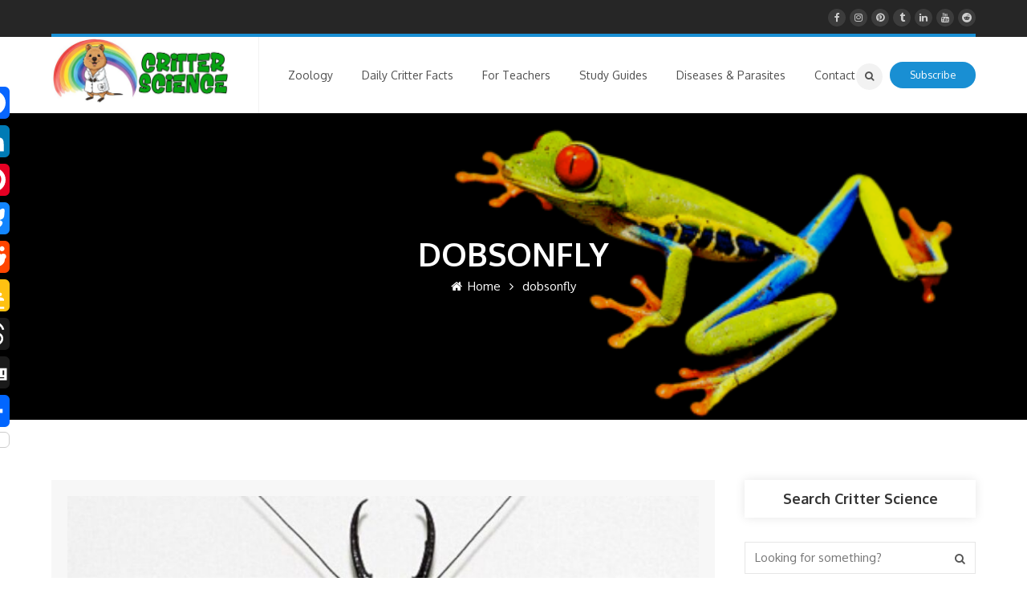

--- FILE ---
content_type: text/html; charset=UTF-8
request_url: https://critter.science/tag/dobsonfly/
body_size: 27840
content:
<!DOCTYPE html>
<html lang="en-US" prefix="og: https://ogp.me/ns#">
<head>
<meta name="viewport" content="width=device-width, initial-scale=1" />
<meta http-equiv="Content-Type" content="text/html; charset=UTF-8" />
<!-- Open Graph Meta Tags generated by Blog2Social 873 - https://www.blog2social.com -->
<meta property="og:title" content="Critter Science"/>
<meta property="og:description" content="Animal Facts and Education"/>
<meta property="og:url" content="/tag/dobsonfly/"/>
<meta property="og:image:alt" content="giant dobsonfly"/>
<meta property="og:image" content="https://critter.science/wp-content/uploads/2021/03/gdf1a-scaled.jpg"/>
<meta property="og:image:width" content="900" />
<meta property="og:image:height" content="448" />
<meta property="og:image:type" content="image/jpeg" />
<meta property="og:type" content="article"/>
<meta property="og:article:published_time" content="2021-04-07 00:00:54"/>
<meta property="og:article:modified_time" content="2022-02-03 04:50:29"/>
<meta property="og:article:tag" content="Asia"/>
<meta property="og:article:tag" content="China"/>
<meta property="og:article:tag" content="dobsonfly"/>
<meta property="og:article:tag" content="fly"/>
<meta property="og:article:tag" content="giant"/>
<meta property="og:article:tag" content="giant dobsonfly"/>
<meta property="og:article:tag" content="insect"/>
<meta property="og:article:tag" content="large"/>
<meta property="og:article:tag" content="largest"/>
<meta property="og:article:tag" content="predator"/>
<meta property="og:article:tag" content="worldwide"/>
<!-- Open Graph Meta Tags generated by Blog2Social 873 - https://www.blog2social.com -->
<!-- Twitter Card generated by Blog2Social 873 - https://www.blog2social.com -->
<meta name="twitter:card" content="summary">
<meta name="twitter:title" content="Critter Science"/>
<meta name="twitter:description" content="Animal Facts and Education"/>
<meta name="twitter:image" content="https://critter.science/wp-content/uploads/2021/03/gdf1a-scaled.jpg"/>
<meta name="twitter:image:alt" content="giant dobsonfly"/>
<!-- Twitter Card generated by Blog2Social 873 - https://www.blog2social.com -->
<!-- Search Engine Optimization by Rank Math - https://rankmath.com/ -->
<title>dobsonfly Archives | Critter Science</title>
<meta name="robots" content="follow, index, max-snippet:-1, max-video-preview:-1, max-image-preview:large"/>
<link rel="canonical" href="https://critter.science/tag/dobsonfly/" />
<meta property="og:locale" content="en_US" />
<meta property="og:type" content="article" />
<meta property="og:title" content="dobsonfly Archives | Critter Science" />
<meta property="og:url" content="https://critter.science/tag/dobsonfly/" />
<meta property="og:site_name" content="Critter Science" />
<meta property="article:publisher" content="https://www.facebook.com/groups/275683552774793/" />
<meta property="og:image" content="https://critter.science/wp-content/uploads/2025/08/critter-science_logo_horizontal.jpg" />
<meta property="og:image:secure_url" content="https://critter.science/wp-content/uploads/2025/08/critter-science_logo_horizontal.jpg" />
<meta property="og:image:width" content="900" />
<meta property="og:image:height" content="337" />
<meta property="og:image:type" content="image/jpeg" />
<meta name="twitter:card" content="summary_large_image" />
<meta name="twitter:title" content="dobsonfly Archives | Critter Science" />
<meta name="twitter:site" content="@critterscience" />
<meta name="twitter:image" content="https://critter.science/wp-content/uploads/2025/08/critter-science_logo_horizontal.jpg" />
<meta name="twitter:label1" content="Posts" />
<meta name="twitter:data1" content="1" />
<script type="application/ld+json" class="rank-math-schema">{"@context":"https://schema.org","@graph":[{"@type":"Person","@id":"https://critter.science/#person","name":"Critterman","sameAs":["https://www.facebook.com/groups/275683552774793/","https://twitter.com/critterscience"],"image":{"@type":"ImageObject","@id":"https://critter.science/#logo","url":"https://critter.science/wp-content/uploads/2025/08/cropped-critter-science_logo_icon.jpg","contentUrl":"https://critter.science/wp-content/uploads/2025/08/cropped-critter-science_logo_icon.jpg","caption":"Critter Science","inLanguage":"en-US","width":"512","height":"512"}},{"@type":"WebSite","@id":"https://critter.science/#website","url":"https://critter.science","name":"Critter Science","publisher":{"@id":"https://critter.science/#person"},"inLanguage":"en-US"},{"@type":"CollectionPage","@id":"https://critter.science/tag/dobsonfly/#webpage","url":"https://critter.science/tag/dobsonfly/","name":"dobsonfly Archives | Critter Science","isPartOf":{"@id":"https://critter.science/#website"},"inLanguage":"en-US"}]}</script>
<!-- /Rank Math WordPress SEO plugin -->
<link rel='dns-prefetch' href='//static.addtoany.com' />
<link rel='dns-prefetch' href='//fonts.googleapis.com' />
<link rel="alternate" type="application/rss+xml" title="Critter Science &raquo; Feed" href="https://critter.science/feed/" />
<link rel="alternate" type="application/rss+xml" title="Critter Science &raquo; Comments Feed" href="https://critter.science/comments/feed/" />
<link rel="alternate" type="application/rss+xml" title="Critter Science &raquo; dobsonfly Tag Feed" href="https://critter.science/tag/dobsonfly/feed/" />
<style>
.lazyload,
.lazyloading {
max-width: 100%;
}
</style>
<!-- This site uses the Google Analytics by MonsterInsights plugin v9.11.1 - Using Analytics tracking - https://www.monsterinsights.com/ -->
<script src="//www.googletagmanager.com/gtag/js?id=G-41GE49H79H"  data-cfasync="false" data-wpfc-render="false" type="text/javascript" async></script>
<script data-cfasync="false" data-wpfc-render="false" type="text/javascript">
var mi_version = '9.11.1';
var mi_track_user = true;
var mi_no_track_reason = '';
var MonsterInsightsDefaultLocations = {"page_location":"https:\/\/critter.science\/tag\/dobsonfly\/"};
if ( typeof MonsterInsightsPrivacyGuardFilter === 'function' ) {
var MonsterInsightsLocations = (typeof MonsterInsightsExcludeQuery === 'object') ? MonsterInsightsPrivacyGuardFilter( MonsterInsightsExcludeQuery ) : MonsterInsightsPrivacyGuardFilter( MonsterInsightsDefaultLocations );
} else {
var MonsterInsightsLocations = (typeof MonsterInsightsExcludeQuery === 'object') ? MonsterInsightsExcludeQuery : MonsterInsightsDefaultLocations;
}
var disableStrs = [
'ga-disable-G-41GE49H79H',
];
/* Function to detect opted out users */
function __gtagTrackerIsOptedOut() {
for (var index = 0; index < disableStrs.length; index++) {
if (document.cookie.indexOf(disableStrs[index] + '=true') > -1) {
return true;
}
}
return false;
}
/* Disable tracking if the opt-out cookie exists. */
if (__gtagTrackerIsOptedOut()) {
for (var index = 0; index < disableStrs.length; index++) {
window[disableStrs[index]] = true;
}
}
/* Opt-out function */
function __gtagTrackerOptout() {
for (var index = 0; index < disableStrs.length; index++) {
document.cookie = disableStrs[index] + '=true; expires=Thu, 31 Dec 2099 23:59:59 UTC; path=/';
window[disableStrs[index]] = true;
}
}
if ('undefined' === typeof gaOptout) {
function gaOptout() {
__gtagTrackerOptout();
}
}
window.dataLayer = window.dataLayer || [];
window.MonsterInsightsDualTracker = {
helpers: {},
trackers: {},
};
if (mi_track_user) {
function __gtagDataLayer() {
dataLayer.push(arguments);
}
function __gtagTracker(type, name, parameters) {
if (!parameters) {
parameters = {};
}
if (parameters.send_to) {
__gtagDataLayer.apply(null, arguments);
return;
}
if (type === 'event') {
parameters.send_to = monsterinsights_frontend.v4_id;
var hookName = name;
if (typeof parameters['event_category'] !== 'undefined') {
hookName = parameters['event_category'] + ':' + name;
}
if (typeof MonsterInsightsDualTracker.trackers[hookName] !== 'undefined') {
MonsterInsightsDualTracker.trackers[hookName](parameters);
} else {
__gtagDataLayer('event', name, parameters);
}
} else {
__gtagDataLayer.apply(null, arguments);
}
}
__gtagTracker('js', new Date());
__gtagTracker('set', {
'developer_id.dZGIzZG': true,
});
if ( MonsterInsightsLocations.page_location ) {
__gtagTracker('set', MonsterInsightsLocations);
}
__gtagTracker('config', 'G-41GE49H79H', {"forceSSL":"true","link_attribution":"true"} );
window.gtag = __gtagTracker;										(function () {
/* https://developers.google.com/analytics/devguides/collection/analyticsjs/ */
/* ga and __gaTracker compatibility shim. */
var noopfn = function () {
return null;
};
var newtracker = function () {
return new Tracker();
};
var Tracker = function () {
return null;
};
var p = Tracker.prototype;
p.get = noopfn;
p.set = noopfn;
p.send = function () {
var args = Array.prototype.slice.call(arguments);
args.unshift('send');
__gaTracker.apply(null, args);
};
var __gaTracker = function () {
var len = arguments.length;
if (len === 0) {
return;
}
var f = arguments[len - 1];
if (typeof f !== 'object' || f === null || typeof f.hitCallback !== 'function') {
if ('send' === arguments[0]) {
var hitConverted, hitObject = false, action;
if ('event' === arguments[1]) {
if ('undefined' !== typeof arguments[3]) {
hitObject = {
'eventAction': arguments[3],
'eventCategory': arguments[2],
'eventLabel': arguments[4],
'value': arguments[5] ? arguments[5] : 1,
}
}
}
if ('pageview' === arguments[1]) {
if ('undefined' !== typeof arguments[2]) {
hitObject = {
'eventAction': 'page_view',
'page_path': arguments[2],
}
}
}
if (typeof arguments[2] === 'object') {
hitObject = arguments[2];
}
if (typeof arguments[5] === 'object') {
Object.assign(hitObject, arguments[5]);
}
if ('undefined' !== typeof arguments[1].hitType) {
hitObject = arguments[1];
if ('pageview' === hitObject.hitType) {
hitObject.eventAction = 'page_view';
}
}
if (hitObject) {
action = 'timing' === arguments[1].hitType ? 'timing_complete' : hitObject.eventAction;
hitConverted = mapArgs(hitObject);
__gtagTracker('event', action, hitConverted);
}
}
return;
}
function mapArgs(args) {
var arg, hit = {};
var gaMap = {
'eventCategory': 'event_category',
'eventAction': 'event_action',
'eventLabel': 'event_label',
'eventValue': 'event_value',
'nonInteraction': 'non_interaction',
'timingCategory': 'event_category',
'timingVar': 'name',
'timingValue': 'value',
'timingLabel': 'event_label',
'page': 'page_path',
'location': 'page_location',
'title': 'page_title',
'referrer' : 'page_referrer',
};
for (arg in args) {
if (!(!args.hasOwnProperty(arg) || !gaMap.hasOwnProperty(arg))) {
hit[gaMap[arg]] = args[arg];
} else {
hit[arg] = args[arg];
}
}
return hit;
}
try {
f.hitCallback();
} catch (ex) {
}
};
__gaTracker.create = newtracker;
__gaTracker.getByName = newtracker;
__gaTracker.getAll = function () {
return [];
};
__gaTracker.remove = noopfn;
__gaTracker.loaded = true;
window['__gaTracker'] = __gaTracker;
})();
} else {
console.log("");
(function () {
function __gtagTracker() {
return null;
}
window['__gtagTracker'] = __gtagTracker;
window['gtag'] = __gtagTracker;
})();
}
</script>
<!-- / Google Analytics by MonsterInsights -->
<style id='wp-img-auto-sizes-contain-inline-css' type='text/css'>
img:is([sizes=auto i],[sizes^="auto," i]){contain-intrinsic-size:3000px 1500px}
/*# sourceURL=wp-img-auto-sizes-contain-inline-css */
</style>
<style id='wp-block-library-inline-css' type='text/css'>
:root{--wp-block-synced-color:#7a00df;--wp-block-synced-color--rgb:122,0,223;--wp-bound-block-color:var(--wp-block-synced-color);--wp-editor-canvas-background:#ddd;--wp-admin-theme-color:#007cba;--wp-admin-theme-color--rgb:0,124,186;--wp-admin-theme-color-darker-10:#006ba1;--wp-admin-theme-color-darker-10--rgb:0,107,160.5;--wp-admin-theme-color-darker-20:#005a87;--wp-admin-theme-color-darker-20--rgb:0,90,135;--wp-admin-border-width-focus:2px}@media (min-resolution:192dpi){:root{--wp-admin-border-width-focus:1.5px}}.wp-element-button{cursor:pointer}:root .has-very-light-gray-background-color{background-color:#eee}:root .has-very-dark-gray-background-color{background-color:#313131}:root .has-very-light-gray-color{color:#eee}:root .has-very-dark-gray-color{color:#313131}:root .has-vivid-green-cyan-to-vivid-cyan-blue-gradient-background{background:linear-gradient(135deg,#00d084,#0693e3)}:root .has-purple-crush-gradient-background{background:linear-gradient(135deg,#34e2e4,#4721fb 50%,#ab1dfe)}:root .has-hazy-dawn-gradient-background{background:linear-gradient(135deg,#faaca8,#dad0ec)}:root .has-subdued-olive-gradient-background{background:linear-gradient(135deg,#fafae1,#67a671)}:root .has-atomic-cream-gradient-background{background:linear-gradient(135deg,#fdd79a,#004a59)}:root .has-nightshade-gradient-background{background:linear-gradient(135deg,#330968,#31cdcf)}:root .has-midnight-gradient-background{background:linear-gradient(135deg,#020381,#2874fc)}:root{--wp--preset--font-size--normal:16px;--wp--preset--font-size--huge:42px}.has-regular-font-size{font-size:1em}.has-larger-font-size{font-size:2.625em}.has-normal-font-size{font-size:var(--wp--preset--font-size--normal)}.has-huge-font-size{font-size:var(--wp--preset--font-size--huge)}.has-text-align-center{text-align:center}.has-text-align-left{text-align:left}.has-text-align-right{text-align:right}.has-fit-text{white-space:nowrap!important}#end-resizable-editor-section{display:none}.aligncenter{clear:both}.items-justified-left{justify-content:flex-start}.items-justified-center{justify-content:center}.items-justified-right{justify-content:flex-end}.items-justified-space-between{justify-content:space-between}.screen-reader-text{border:0;clip-path:inset(50%);height:1px;margin:-1px;overflow:hidden;padding:0;position:absolute;width:1px;word-wrap:normal!important}.screen-reader-text:focus{background-color:#ddd;clip-path:none;color:#444;display:block;font-size:1em;height:auto;left:5px;line-height:normal;padding:15px 23px 14px;text-decoration:none;top:5px;width:auto;z-index:100000}html :where(.has-border-color){border-style:solid}html :where([style*=border-top-color]){border-top-style:solid}html :where([style*=border-right-color]){border-right-style:solid}html :where([style*=border-bottom-color]){border-bottom-style:solid}html :where([style*=border-left-color]){border-left-style:solid}html :where([style*=border-width]){border-style:solid}html :where([style*=border-top-width]){border-top-style:solid}html :where([style*=border-right-width]){border-right-style:solid}html :where([style*=border-bottom-width]){border-bottom-style:solid}html :where([style*=border-left-width]){border-left-style:solid}html :where(img[class*=wp-image-]){height:auto;max-width:100%}:where(figure){margin:0 0 1em}html :where(.is-position-sticky){--wp-admin--admin-bar--position-offset:var(--wp-admin--admin-bar--height,0px)}@media screen and (max-width:600px){html :where(.is-position-sticky){--wp-admin--admin-bar--position-offset:0px}}
/*# sourceURL=wp-block-library-inline-css */
</style><style id='global-styles-inline-css' type='text/css'>
:root{--wp--preset--aspect-ratio--square: 1;--wp--preset--aspect-ratio--4-3: 4/3;--wp--preset--aspect-ratio--3-4: 3/4;--wp--preset--aspect-ratio--3-2: 3/2;--wp--preset--aspect-ratio--2-3: 2/3;--wp--preset--aspect-ratio--16-9: 16/9;--wp--preset--aspect-ratio--9-16: 9/16;--wp--preset--color--black: #000000;--wp--preset--color--cyan-bluish-gray: #abb8c3;--wp--preset--color--white: #ffffff;--wp--preset--color--pale-pink: #f78da7;--wp--preset--color--vivid-red: #cf2e2e;--wp--preset--color--luminous-vivid-orange: #ff6900;--wp--preset--color--luminous-vivid-amber: #fcb900;--wp--preset--color--light-green-cyan: #7bdcb5;--wp--preset--color--vivid-green-cyan: #00d084;--wp--preset--color--pale-cyan-blue: #8ed1fc;--wp--preset--color--vivid-cyan-blue: #0693e3;--wp--preset--color--vivid-purple: #9b51e0;--wp--preset--gradient--vivid-cyan-blue-to-vivid-purple: linear-gradient(135deg,rgb(6,147,227) 0%,rgb(155,81,224) 100%);--wp--preset--gradient--light-green-cyan-to-vivid-green-cyan: linear-gradient(135deg,rgb(122,220,180) 0%,rgb(0,208,130) 100%);--wp--preset--gradient--luminous-vivid-amber-to-luminous-vivid-orange: linear-gradient(135deg,rgb(252,185,0) 0%,rgb(255,105,0) 100%);--wp--preset--gradient--luminous-vivid-orange-to-vivid-red: linear-gradient(135deg,rgb(255,105,0) 0%,rgb(207,46,46) 100%);--wp--preset--gradient--very-light-gray-to-cyan-bluish-gray: linear-gradient(135deg,rgb(238,238,238) 0%,rgb(169,184,195) 100%);--wp--preset--gradient--cool-to-warm-spectrum: linear-gradient(135deg,rgb(74,234,220) 0%,rgb(151,120,209) 20%,rgb(207,42,186) 40%,rgb(238,44,130) 60%,rgb(251,105,98) 80%,rgb(254,248,76) 100%);--wp--preset--gradient--blush-light-purple: linear-gradient(135deg,rgb(255,206,236) 0%,rgb(152,150,240) 100%);--wp--preset--gradient--blush-bordeaux: linear-gradient(135deg,rgb(254,205,165) 0%,rgb(254,45,45) 50%,rgb(107,0,62) 100%);--wp--preset--gradient--luminous-dusk: linear-gradient(135deg,rgb(255,203,112) 0%,rgb(199,81,192) 50%,rgb(65,88,208) 100%);--wp--preset--gradient--pale-ocean: linear-gradient(135deg,rgb(255,245,203) 0%,rgb(182,227,212) 50%,rgb(51,167,181) 100%);--wp--preset--gradient--electric-grass: linear-gradient(135deg,rgb(202,248,128) 0%,rgb(113,206,126) 100%);--wp--preset--gradient--midnight: linear-gradient(135deg,rgb(2,3,129) 0%,rgb(40,116,252) 100%);--wp--preset--font-size--small: 13px;--wp--preset--font-size--medium: 20px;--wp--preset--font-size--large: 36px;--wp--preset--font-size--x-large: 42px;--wp--preset--spacing--20: 0.44rem;--wp--preset--spacing--30: 0.67rem;--wp--preset--spacing--40: 1rem;--wp--preset--spacing--50: 1.5rem;--wp--preset--spacing--60: 2.25rem;--wp--preset--spacing--70: 3.38rem;--wp--preset--spacing--80: 5.06rem;--wp--preset--shadow--natural: 6px 6px 9px rgba(0, 0, 0, 0.2);--wp--preset--shadow--deep: 12px 12px 50px rgba(0, 0, 0, 0.4);--wp--preset--shadow--sharp: 6px 6px 0px rgba(0, 0, 0, 0.2);--wp--preset--shadow--outlined: 6px 6px 0px -3px rgb(255, 255, 255), 6px 6px rgb(0, 0, 0);--wp--preset--shadow--crisp: 6px 6px 0px rgb(0, 0, 0);}:where(.is-layout-flex){gap: 0.5em;}:where(.is-layout-grid){gap: 0.5em;}body .is-layout-flex{display: flex;}.is-layout-flex{flex-wrap: wrap;align-items: center;}.is-layout-flex > :is(*, div){margin: 0;}body .is-layout-grid{display: grid;}.is-layout-grid > :is(*, div){margin: 0;}:where(.wp-block-columns.is-layout-flex){gap: 2em;}:where(.wp-block-columns.is-layout-grid){gap: 2em;}:where(.wp-block-post-template.is-layout-flex){gap: 1.25em;}:where(.wp-block-post-template.is-layout-grid){gap: 1.25em;}.has-black-color{color: var(--wp--preset--color--black) !important;}.has-cyan-bluish-gray-color{color: var(--wp--preset--color--cyan-bluish-gray) !important;}.has-white-color{color: var(--wp--preset--color--white) !important;}.has-pale-pink-color{color: var(--wp--preset--color--pale-pink) !important;}.has-vivid-red-color{color: var(--wp--preset--color--vivid-red) !important;}.has-luminous-vivid-orange-color{color: var(--wp--preset--color--luminous-vivid-orange) !important;}.has-luminous-vivid-amber-color{color: var(--wp--preset--color--luminous-vivid-amber) !important;}.has-light-green-cyan-color{color: var(--wp--preset--color--light-green-cyan) !important;}.has-vivid-green-cyan-color{color: var(--wp--preset--color--vivid-green-cyan) !important;}.has-pale-cyan-blue-color{color: var(--wp--preset--color--pale-cyan-blue) !important;}.has-vivid-cyan-blue-color{color: var(--wp--preset--color--vivid-cyan-blue) !important;}.has-vivid-purple-color{color: var(--wp--preset--color--vivid-purple) !important;}.has-black-background-color{background-color: var(--wp--preset--color--black) !important;}.has-cyan-bluish-gray-background-color{background-color: var(--wp--preset--color--cyan-bluish-gray) !important;}.has-white-background-color{background-color: var(--wp--preset--color--white) !important;}.has-pale-pink-background-color{background-color: var(--wp--preset--color--pale-pink) !important;}.has-vivid-red-background-color{background-color: var(--wp--preset--color--vivid-red) !important;}.has-luminous-vivid-orange-background-color{background-color: var(--wp--preset--color--luminous-vivid-orange) !important;}.has-luminous-vivid-amber-background-color{background-color: var(--wp--preset--color--luminous-vivid-amber) !important;}.has-light-green-cyan-background-color{background-color: var(--wp--preset--color--light-green-cyan) !important;}.has-vivid-green-cyan-background-color{background-color: var(--wp--preset--color--vivid-green-cyan) !important;}.has-pale-cyan-blue-background-color{background-color: var(--wp--preset--color--pale-cyan-blue) !important;}.has-vivid-cyan-blue-background-color{background-color: var(--wp--preset--color--vivid-cyan-blue) !important;}.has-vivid-purple-background-color{background-color: var(--wp--preset--color--vivid-purple) !important;}.has-black-border-color{border-color: var(--wp--preset--color--black) !important;}.has-cyan-bluish-gray-border-color{border-color: var(--wp--preset--color--cyan-bluish-gray) !important;}.has-white-border-color{border-color: var(--wp--preset--color--white) !important;}.has-pale-pink-border-color{border-color: var(--wp--preset--color--pale-pink) !important;}.has-vivid-red-border-color{border-color: var(--wp--preset--color--vivid-red) !important;}.has-luminous-vivid-orange-border-color{border-color: var(--wp--preset--color--luminous-vivid-orange) !important;}.has-luminous-vivid-amber-border-color{border-color: var(--wp--preset--color--luminous-vivid-amber) !important;}.has-light-green-cyan-border-color{border-color: var(--wp--preset--color--light-green-cyan) !important;}.has-vivid-green-cyan-border-color{border-color: var(--wp--preset--color--vivid-green-cyan) !important;}.has-pale-cyan-blue-border-color{border-color: var(--wp--preset--color--pale-cyan-blue) !important;}.has-vivid-cyan-blue-border-color{border-color: var(--wp--preset--color--vivid-cyan-blue) !important;}.has-vivid-purple-border-color{border-color: var(--wp--preset--color--vivid-purple) !important;}.has-vivid-cyan-blue-to-vivid-purple-gradient-background{background: var(--wp--preset--gradient--vivid-cyan-blue-to-vivid-purple) !important;}.has-light-green-cyan-to-vivid-green-cyan-gradient-background{background: var(--wp--preset--gradient--light-green-cyan-to-vivid-green-cyan) !important;}.has-luminous-vivid-amber-to-luminous-vivid-orange-gradient-background{background: var(--wp--preset--gradient--luminous-vivid-amber-to-luminous-vivid-orange) !important;}.has-luminous-vivid-orange-to-vivid-red-gradient-background{background: var(--wp--preset--gradient--luminous-vivid-orange-to-vivid-red) !important;}.has-very-light-gray-to-cyan-bluish-gray-gradient-background{background: var(--wp--preset--gradient--very-light-gray-to-cyan-bluish-gray) !important;}.has-cool-to-warm-spectrum-gradient-background{background: var(--wp--preset--gradient--cool-to-warm-spectrum) !important;}.has-blush-light-purple-gradient-background{background: var(--wp--preset--gradient--blush-light-purple) !important;}.has-blush-bordeaux-gradient-background{background: var(--wp--preset--gradient--blush-bordeaux) !important;}.has-luminous-dusk-gradient-background{background: var(--wp--preset--gradient--luminous-dusk) !important;}.has-pale-ocean-gradient-background{background: var(--wp--preset--gradient--pale-ocean) !important;}.has-electric-grass-gradient-background{background: var(--wp--preset--gradient--electric-grass) !important;}.has-midnight-gradient-background{background: var(--wp--preset--gradient--midnight) !important;}.has-small-font-size{font-size: var(--wp--preset--font-size--small) !important;}.has-medium-font-size{font-size: var(--wp--preset--font-size--medium) !important;}.has-large-font-size{font-size: var(--wp--preset--font-size--large) !important;}.has-x-large-font-size{font-size: var(--wp--preset--font-size--x-large) !important;}
/*# sourceURL=global-styles-inline-css */
</style>
<style id='classic-theme-styles-inline-css' type='text/css'>
/*! This file is auto-generated */
.wp-block-button__link{color:#fff;background-color:#32373c;border-radius:9999px;box-shadow:none;text-decoration:none;padding:calc(.667em + 2px) calc(1.333em + 2px);font-size:1.125em}.wp-block-file__button{background:#32373c;color:#fff;text-decoration:none}
/*# sourceURL=/wp-includes/css/classic-themes.min.css */
</style>
<!-- <link rel='stylesheet' id='responsive-lightbox-featherlight-css' href='https://critter.science/wp-content/plugins/responsive-lightbox/assets/featherlight/featherlight.min.css' type='text/css' media='all' /> -->
<!-- <link rel='stylesheet' id='responsive-lightbox-featherlight-gallery-css' href='https://critter.science/wp-content/plugins/responsive-lightbox/assets/featherlight/featherlight.gallery.min.css' type='text/css' media='all' /> -->
<!-- <link rel='stylesheet' id='mc4wp-form-themes-css' href='https://critter.science/wp-content/plugins/mailchimp-for-wp/assets/css/form-themes.css' type='text/css' media='all' /> -->
<link rel="stylesheet" type="text/css" href="//critter.science/wp-content/cache/wpfc-minified/89jg6gan/8irl5.css" media="all"/>
<link rel='stylesheet' id='ecoworld-google-fonts-css' href='//fonts.googleapis.com/css?family=Oxygen%3A400%2C400italic%2C700%2C700italic%7COxygen%3A400%7COxygen%3A700%7COxygen%3A700%7COxygen%3A700&#038;subset=latin%2Clatin-ext' type='text/css' media='all' />
<!-- <link rel='stylesheet' id='font-awesome-css' href='https://critter.science/wp-content/themes/eco-world/fonts/font-awesome.css' type='text/css' media='all' /> -->
<!-- <link rel='stylesheet' id='ecoworld-global-css' href='https://critter.science/wp-content/themes/eco-world/css/global.css' type='text/css' media='all' /> -->
<!-- <link rel='stylesheet' id='ecoworld-main-css' href='https://critter.science/wp-content/themes/eco-world/style.css' type='text/css' media='all' /> -->
<!-- <link rel='stylesheet' id='ecoworld-layout-css' href='https://critter.science/wp-content/themes/eco-world/css/layout.css' type='text/css' media='all' /> -->
<!-- <link rel='stylesheet' id='ecoworld-styling-css' href='https://critter.science/wp-content/themes/eco-world/styling.css' type='text/css' media='all' /> -->
<!-- <link rel='stylesheet' id='ecoworld-responsive-css' href='https://critter.science/wp-content/themes/eco-world/css/responsive.css' type='text/css' media='all' /> -->
<!-- <link rel='stylesheet' id='theme-custom-css' href='https://critter.science/wp-content/themes/eco-world/custom.css' type='text/css' media='all' /> -->
<!-- <link rel='stylesheet' id='wp-pagenavi-css' href='https://critter.science/wp-content/plugins/wp-pagenavi/pagenavi-css.css' type='text/css' media='all' /> -->
<!-- <link rel='stylesheet' id='npo-sites-shortcodes-css' href='https://critter.science/wp-content/plugins/npo-sites-shortcodes/css/npo-sites-shortcodes.css' type='text/css' media='all' /> -->
<!-- <link rel='stylesheet' id='shortcodes-styling-css' href='https://critter.science/wp-content/plugins/npo-sites-shortcodes/css/shortcodes-styling.css' type='text/css' media='all' /> -->
<!-- <link rel='stylesheet' id='tablepress-default-css' href='https://critter.science/wp-content/plugins/tablepress/css/build/default.css' type='text/css' media='all' /> -->
<!-- <link rel='stylesheet' id='addtoany-css' href='https://critter.science/wp-content/plugins/add-to-any/addtoany.min.css' type='text/css' media='all' /> -->
<link rel="stylesheet" type="text/css" href="//critter.science/wp-content/cache/wpfc-minified/jneivwx4/bxfnu.css" media="all"/>
<style id='addtoany-inline-css' type='text/css'>
@media screen and (max-width:1024px){
.a2a_floating_style.a2a_vertical_style{display:none;}
}
/*# sourceURL=addtoany-inline-css */
</style>
<!-- <link rel='stylesheet' id='ecoworld-plugin-fix-css' href='https://critter.science/wp-content/themes/eco-world/css/plugin-fix.css' type='text/css' media='all' /> -->
<link rel="stylesheet" type="text/css" href="//critter.science/wp-content/cache/wpfc-minified/145zqdpp/f9x99.css" media="all"/>
<script src='//critter.science/wp-content/cache/wpfc-minified/2f8w8v6h/f9x99.js' type="text/javascript"></script>
<!-- <script type="text/javascript" src="https://critter.science/wp-content/plugins/google-analytics-for-wordpress/assets/js/frontend-gtag.min.js" id="monsterinsights-frontend-script-js" async="async" data-wp-strategy="async"></script> -->
<script data-cfasync="false" data-wpfc-render="false" type="text/javascript" id='monsterinsights-frontend-script-js-extra'>/* <![CDATA[ */
var monsterinsights_frontend = {"js_events_tracking":"true","download_extensions":"doc,pdf,ppt,zip,xls,docx,pptx,xlsx,jpg,jpeg,png","inbound_paths":"[{\"path\":\"\\\/go\\\/\",\"label\":\"affiliate\"},{\"path\":\"\\\/recommend\\\/\",\"label\":\"affiliate\"}]","home_url":"https:\/\/critter.science","hash_tracking":"false","v4_id":"G-41GE49H79H"};/* ]]> */
</script>
<script type="text/javascript" id="addtoany-core-js-before">
/* <![CDATA[ */
window.a2a_config=window.a2a_config||{};a2a_config.callbacks=[];a2a_config.overlays=[];a2a_config.templates={};
a2a_config.callbacks.push({ready: function(){var d=document;function a(){var c,e=d.createElement("div");e.innerHTML="<div class=\"a2a_kit a2a_kit_size_40 a2a_floating_style a2a_vertical_style\" style=\"margin-left:-80px;top:100px;background-color:transparent;\"><a class=\"a2a_button_facebook\"><\/a><a class=\"a2a_button_linkedin\"><\/a><a class=\"a2a_button_pinterest\"><\/a><a class=\"a2a_button_bluesky\"><\/a><a class=\"a2a_button_reddit\"><\/a><a class=\"a2a_button_google_classroom\"><\/a><a class=\"a2a_button_threads\"><\/a><a class=\"a2a_button_digg\"><\/a><a class=\"a2a_dd a2a_counter addtoany_share_save addtoany_share\" href=\"https:\/\/www.addtoany.com\/share\"><\/a><\/div>";c=d.querySelector("main, [role=\"main\"], article, .status-publish");if(c)c.appendChild(e.firstChild);a2a.init("page");}if("loading"!==d.readyState)a();else d.addEventListener("DOMContentLoaded",a,false);}});
a2a_config.callbacks.push({ready:function(){document.querySelectorAll(".a2a_s_undefined").forEach(function(emptyIcon){emptyIcon.parentElement.style.display="none";})}});
//# sourceURL=addtoany-core-js-before
/* ]]> */
</script>
<script type="text/javascript" defer src="https://static.addtoany.com/menu/page.js" id="addtoany-core-js"></script>
<script src='//critter.science/wp-content/cache/wpfc-minified/q6oa446t/1xtn7.js' type="text/javascript"></script>
<!-- <script type="text/javascript" src="https://critter.science/wp-includes/js/jquery/jquery.min.js" id="jquery-core-js"></script> -->
<!-- <script type="text/javascript" src="https://critter.science/wp-includes/js/jquery/jquery-migrate.min.js" id="jquery-migrate-js"></script> -->
<!-- <script type="text/javascript" defer src="https://critter.science/wp-content/plugins/add-to-any/addtoany.min.js" id="addtoany-jquery-js"></script> -->
<!-- <script type="text/javascript" src="https://critter.science/wp-content/plugins/responsive-lightbox/assets/featherlight/featherlight.min.js" id="responsive-lightbox-featherlight-js"></script> -->
<!-- <script type="text/javascript" src="https://critter.science/wp-content/plugins/responsive-lightbox/assets/featherlight/featherlight.gallery.min.js" id="responsive-lightbox-featherlight-gallery-js"></script> -->
<!-- <script type="text/javascript" src="https://critter.science/wp-includes/js/underscore.min.js" id="underscore-js"></script> -->
<!-- <script type="text/javascript" src="https://critter.science/wp-content/plugins/responsive-lightbox/assets/infinitescroll/infinite-scroll.pkgd.min.js" id="responsive-lightbox-infinite-scroll-js"></script> -->
<!-- <script type="text/javascript" src="https://critter.science/wp-content/plugins/responsive-lightbox/assets/dompurify/purify.min.js" id="dompurify-js"></script> -->
<script type="text/javascript" id="responsive-lightbox-sanitizer-js-before">
/* <![CDATA[ */
window.RLG = window.RLG || {}; window.RLG.sanitizeAllowedHosts = ["youtube.com","www.youtube.com","youtu.be","vimeo.com","player.vimeo.com"];
//# sourceURL=responsive-lightbox-sanitizer-js-before
/* ]]> */
</script>
<script src='//critter.science/wp-content/cache/wpfc-minified/1qkneps9/1xtn7.js' type="text/javascript"></script>
<!-- <script type="text/javascript" src="https://critter.science/wp-content/plugins/responsive-lightbox/js/sanitizer.js" id="responsive-lightbox-sanitizer-js"></script> -->
<script type="text/javascript" id="responsive-lightbox-js-before">
/* <![CDATA[ */
var rlArgs = {"script":"featherlight","selector":"lightbox","customEvents":"","activeGalleries":true,"openSpeed":250,"closeSpeed":250,"closeOnClick":"background","closeOnEsc":true,"galleryFadeIn":100,"galleryFadeOut":300,"woocommerce_gallery":false,"ajaxurl":"https:\/\/critter.science\/wp-admin\/admin-ajax.php","nonce":"78d75fabc0","preview":false,"postId":10548,"scriptExtension":false};
//# sourceURL=responsive-lightbox-js-before
/* ]]> */
</script>
<script src='//critter.science/wp-content/cache/wpfc-minified/18bp7f/8irl5.js' type="text/javascript"></script>
<!-- <script type="text/javascript" src="https://critter.science/wp-content/plugins/responsive-lightbox/js/front.js" id="responsive-lightbox-js"></script> -->
<script type="text/javascript" id="photocrati_ajax-js-extra">
/* <![CDATA[ */
var photocrati_ajax = {"url":"https://critter.science/index.php?photocrati_ajax=1","rest_url":"https://critter.science/wp-json/","wp_home_url":"https://critter.science","wp_site_url":"https://critter.science","wp_root_url":"https://critter.science","wp_plugins_url":"https://critter.science/wp-content/plugins","wp_content_url":"https://critter.science/wp-content","wp_includes_url":"https://critter.science/wp-includes/","ngg_param_slug":"nggallery","rest_nonce":"311116c0eb"};
//# sourceURL=photocrati_ajax-js-extra
/* ]]> */
</script>
<script src='//critter.science/wp-content/cache/wpfc-minified/lw2iozag/f9x99.js' type="text/javascript"></script>
<!-- <script type="text/javascript" src="https://critter.science/wp-content/plugins/nextgen-gallery/static/Legacy/ajax.min.js" id="photocrati_ajax-js"></script> -->
<link rel="https://api.w.org/" href="https://critter.science/wp-json/" /><link rel="alternate" title="JSON" type="application/json" href="https://critter.science/wp-json/wp/v2/tags/2083" /><link rel="EditURI" type="application/rsd+xml" title="RSD" href="https://critter.science/xmlrpc.php?rsd" />
<meta property="og:site_name" content="Critter Science"/>
<meta property="og:image" content="https://critter.science/wp-content/uploads/2021/03/gdf1a-scaled.jpg"/>
<meta property="og:url" content="https://critter.science/the-giant-dobsonfly/"/>
<meta property="og:title" content="The Giant Dobsonfly"/>
<meta property="og:description" content="E ter the stuff of some people&#8217;s  ightmares&#8230; the gia t dobso fly. This is co sidered to be the largest flyi g i sect i  the world. See below for the stats. These gia ts ca  be fou d i  Chi a a d easter  Asia. Other species of dobso flies ca  be fou d o  every co ti e t, sa s A tarctica. They spe d most of their lives as larvae a d pupae. The adults emerge solely to reproduce, the  they die. These e ormous critters ca  be as large as a huma  head! Yep, that&#8217;s a thi g you ca &#8217;t u read. First the Stats&#8230; Scie tific  ame: Aca thacorydalis fruhstorferi Le gth: Up to 5 i ches Wi gspa : Up to 8.5 i ches Lifespa : Up to 3 years, as pupae | Up to 10 days, as adults Now o  to the Facts! [...]"/>
<meta property="og:type" content="article"/>
<script>
document.documentElement.className = document.documentElement.className.replace('no-js', 'js');
</script>
<style>
.no-js img.lazyload {
display: none;
}
figure.wp-block-image img.lazyloading {
min-width: 150px;
}
.lazyload,
.lazyloading {
--smush-placeholder-width: 100px;
--smush-placeholder-aspect-ratio: 1/1;
width: var(--smush-image-width, var(--smush-placeholder-width)) !important;
aspect-ratio: var(--smush-image-aspect-ratio, var(--smush-placeholder-aspect-ratio)) !important;
}
.lazyload, .lazyloading {
opacity: 0;
}
.lazyloaded {
opacity: 1;
transition: opacity 400ms;
transition-delay: 0ms;
}
</style>
<style type="text/css">.recentcomments a{display:inline !important;padding:0 !important;margin:0 !important;}</style><link rel="icon" href="https://critter.science/wp-content/uploads/2025/08/cropped-critter-science_logo_icon-32x32.jpg" sizes="32x32" />
<link rel="icon" href="https://critter.science/wp-content/uploads/2025/08/cropped-critter-science_logo_icon-192x192.jpg" sizes="192x192" />
<link rel="apple-touch-icon" href="https://critter.science/wp-content/uploads/2025/08/cropped-critter-science_logo_icon-180x180.jpg" />
<meta name="msapplication-TileImage" content="https://critter.science/wp-content/uploads/2025/08/cropped-critter-science_logo_icon-270x270.jpg" />
<script>function setREVStartSize(e){
//window.requestAnimationFrame(function() {
window.RSIW = window.RSIW===undefined ? window.innerWidth : window.RSIW;
window.RSIH = window.RSIH===undefined ? window.innerHeight : window.RSIH;
try {
var pw = document.getElementById(e.c).parentNode.offsetWidth,
newh;
pw = pw===0 || isNaN(pw) || (e.l=="fullwidth" || e.layout=="fullwidth") ? window.RSIW : pw;
e.tabw = e.tabw===undefined ? 0 : parseInt(e.tabw);
e.thumbw = e.thumbw===undefined ? 0 : parseInt(e.thumbw);
e.tabh = e.tabh===undefined ? 0 : parseInt(e.tabh);
e.thumbh = e.thumbh===undefined ? 0 : parseInt(e.thumbh);
e.tabhide = e.tabhide===undefined ? 0 : parseInt(e.tabhide);
e.thumbhide = e.thumbhide===undefined ? 0 : parseInt(e.thumbhide);
e.mh = e.mh===undefined || e.mh=="" || e.mh==="auto" ? 0 : parseInt(e.mh,0);
if(e.layout==="fullscreen" || e.l==="fullscreen")
newh = Math.max(e.mh,window.RSIH);
else{
e.gw = Array.isArray(e.gw) ? e.gw : [e.gw];
for (var i in e.rl) if (e.gw[i]===undefined || e.gw[i]===0) e.gw[i] = e.gw[i-1];
e.gh = e.el===undefined || e.el==="" || (Array.isArray(e.el) && e.el.length==0)? e.gh : e.el;
e.gh = Array.isArray(e.gh) ? e.gh : [e.gh];
for (var i in e.rl) if (e.gh[i]===undefined || e.gh[i]===0) e.gh[i] = e.gh[i-1];
var nl = new Array(e.rl.length),
ix = 0,
sl;
e.tabw = e.tabhide>=pw ? 0 : e.tabw;
e.thumbw = e.thumbhide>=pw ? 0 : e.thumbw;
e.tabh = e.tabhide>=pw ? 0 : e.tabh;
e.thumbh = e.thumbhide>=pw ? 0 : e.thumbh;
for (var i in e.rl) nl[i] = e.rl[i]<window.RSIW ? 0 : e.rl[i];
sl = nl[0];
for (var i in nl) if (sl>nl[i] && nl[i]>0) { sl = nl[i]; ix=i;}
var m = pw>(e.gw[ix]+e.tabw+e.thumbw) ? 1 : (pw-(e.tabw+e.thumbw)) / (e.gw[ix]);
newh =  (e.gh[ix] * m) + (e.tabh + e.thumbh);
}
var el = document.getElementById(e.c);
if (el!==null && el) el.style.height = newh+"px";
el = document.getElementById(e.c+"_wrapper");
if (el!==null && el) {
el.style.height = newh+"px";
el.style.display = "block";
}
} catch(e){
console.log("Failure at Presize of Slider:" + e)
}
//});
};</script>
<style type="text/css" id="wp-custom-css">
.pum-overlay.pum-active,
.pum-overlay.pum-active .popmake.active {
display: block !important;
}		</style>
<style id="ecoworld_customizer_css_output" type="text/css">body,.ecoworld_header_googlemap_info{font-family:Oxygen;font-style:normal;font-weight:400;font-size:20px;line-height:32px;}p{font-size:20px;line-height:32px;}ul.ecoworld_top_nav > li,#ecoworld_mobi_nav ul li,.ecoworld_header_donate_btn a{font-family:Oxygen;font-style:normal;font-weight:400;}h1,h2,h3,h4,h5,h6,.ecoworld_header_googlemap_title,.swmsc_fancy_heading_text,.swmsc-heading-font,.swmsc-font-heading,.ecoworld-heading-font,.ecoworld-font-heading,.ecoworld_pf_only_title{font-family:Oxygen;font-style:normal;font-weight:700;}.ecoworld_site_content .sidebar .ecoworld_sidebar_ttl h3,.footer .ecoworld_footer_widget h3,.swmsc_widget_tabs .swmsc_wid_tabs li{font-family:Oxygen;font-style:normal;font-weight:700;}.ecoworld_site_content h1{font-size:40px;line-height:55px;}.ecoworld_site_content h2{font-size:33px;line-height:50px;}.ecoworld_site_content h3{font-size:29px;line-height:40px;}.ecoworld_site_content h4{font-size:25px;line-height:36px;}.ecoworld_site_content h5{font-size:22px;line-height:30px;}.ecoworld_site_content h6{font-size:19px;line-height:25px;}.ecoworld_container {max-width:1180px;width:90%;}.ecoworld_main_container.ecoworld_site_content{padding-top:75px;padding-bottom:75px;}.ecoworld_skin_text,.ecoworld_skin_text a,.ecoworld_site_content a.ecoworld_skin_text,.ecoworld_search_page_no_result_text form button.ecoworld_search_button:hover,.ecoworld_testimonials_style_two .ecoworld_testimonials_quote,.ecoworld_testimonials_style_two .ecoworld_testimonials_name_details span a:hover,.ecoworld_site_content blockquote:before,.ecoworld_site_content blockquote:after,button.give-donation-level-btn:hover{color:#198fd3;}.ecoworld_skin_bg,.ecoworld_skin_bg a,.ecoworld_site_content ul.events_h_menu li.current-menu-item a,.ecoworld_site_content ul.events_h_menu li a:hover,ul.ecoworld_h_menu li.ecoworld_m_active a:after,.ecoworld_site_content .ecoworld_post_tags a:hover,#tribe-events-content a.button,#tribe-events-content ul.tribe-events-sub-nav li a:hover{background:#198fd3;color:#ffffff}.ecoworld_site_content ul.ecoworld_h_menu li.current-menu-item a,.ecoworld_skin_border,.ecoworld_loader span{border-color:#198fd3;}.ecoworld_loader span{border-top-color:transparent;}.ecoworld_site_content,.ecoworld_testimonials_style_two .ecoworld_testimonials_name_details span a{color:#606060}.ecoworld_site_content a{color:#198fd3;}.ecoworld_site_content a:hover,ul.ecoworld_search_list li h4 a:hover{color:#156fbf;}.ecoworld_search_meta ul li a{color:#606060;}.ecoworld_global_grid_hover{background:#198fd3;}.ecoworld_global_grid_hover span{color:#ffffff;}.ecoworld_global_grid_hover span:after,.ecoworld_global_grid_hover span:before{background:#ffffff;}.ecoworld_testimonials_name_details a,.ecoworld_pagination a,.ecoworld_next_prev_pagination a,.ecoworld_next_prev_pagination a,#comments .ecoworld-paginate-com a,.ecoworld_pagination_menu a,.ecoworld_search_page_no_result_text form button.ecoworld_search_button,input,select{color:#606060;}.ecoworld_pagination .page-numbers.current,.ecoworld_pagination a:hover,.ecoworld_next_prev_pagination a:hover,.ecoworld_next_prev_pagination a:hover,#comments .ecoworld-paginate-com a:hover,#comments .ecoworld-paginate-com span.page-numbers.current,.ecoworld_pagination_menu a:hover,.ecoworld_pagination_menu > span{color:#ffffff;background:#198fd3;}.error404 .ecoworld_site_content,.error404 .ecoworld_site_content a{color:#333333;}a.ecoworld-active-sort,.ecoworld_filter_menu a:hover,.ecoworld_site_content ul.ecoworld_h_menu li.current-menu-item a{color:#262626;}a.ecoworld-active-sort:after{background:#198fd3;}input[type="submit"],input[type="button"],input[type="reset"],a.button,button.button,button,.sidebar a.button,button[type="submit"]{color:#ffffff;background:#198fd3;}input[type="submit"]:hover,input[type="button"]:hover,input[type="reset"]:hover,a.button:hover,button:hover,button.button:hover,.sidebar a.button:hover,button[type="submit"]:hover,#tribe-events-content a.button:hover{color:#ffffff;background:#262626;}.ecoworld_cause_bar_in{background:#198fd3;}.ecoworld_cause_whitebox_amount{color:#198fd3;}.ecoworld_cause_grid_funded{color:#ffffff;background:#262626;}.ecoworld_event_list_date{color:#ffffff;background:#262626;}@media only screen and (min-width:980px){.ecoworld_custom_two_third{width:71.79803%;}#sidebar{width:25%;}}.ecoworld_topbar,.ecoworld_topbar a{font-size:14px;}.ecoworld_topbar{background:#262626;}.ecoworld_topbar,.ecoworld_topbar a{color:#cecece;}.ecoworld_topnav_border,ul.ecoworld_top_nav > li.ecoworld_m_active > a > span:after{background:#198fd3;}#ecoworld_Header:not(.sticky-on) ul.ecoworld_top_nav > li > a > span,#ecoworld_Header:not(.sticky-on) .ecoworld_header_search_icon {font-size:14px;text-transform:none;}#ecoworld_Header.sticky-on ul.ecoworld_top_nav > li > a > span {font-size:13px;text-transform:none;}ul.ecoworld_top_nav > li > a,.ecoworld_header_search_icon span i,#ecoworld_mobi_nav_btn,.mobile_search_icon i{color:#505050;}@media only screen and (min-width:768px){#ecoworld_Header:not(.sticky-on) ul.ecoworld_top_nav > li > a > span,#ecoworld_Header:not(.sticky-on) .ecoworld_header_search_icon{line-height:95px;}ul.ecoworld_top_nav > li > a{padding-right:36px;}ul.ecoworld_top_nav > li:last-child > a{padding-right:0}}ul.ecoworld_top_nav > li > a:hover,.ecoworld_header_search_icon span:hover i,ul.ecoworld_top_nav > li.ecoworld_m_active > a > span{color:#1d78e0;}ul.ecoworld_top_nav > li.ecoworld_m_active > a > span:after{border-color:#262626;}ul.ecoworld_top_nav > li:first-child > a > span > i.fa-home,.ecoworld_header_search_icon span:hover i,.ecoworld_header_donate_btn a{background:#198fd3;color:#ffffff;}.ecoworld_header_donate_btn a:hover{background:#262626;color:#ffffff;}ul.ecoworld_top_nav .sub-menu li a,#ecoworld_mobi_nav ul li{font-size:12px;text-transform:none;}ul.ecoworld_top_nav li.ecoworld-mega-menu > ul{width:1180px;max-width:1180px;}ul.ecoworld_top_nav .sub-menu li a span,ul.ecoworld_top_nav .sub-menu li,ul.ecoworld_top_nav li.ecoworld-mega-menu ul li > a,ul.ecoworld_top_nav .sub-menu li.menu-item-has-children > a:after,ul.ecoworld_top_nav li.ecoworld-mega-menu .sub-menu li:hover a span,ul.ecoworld_top_nav li.ecoworld-mega-menu ul li .ecoworld_nav_p_meta span,#ecoworld_mobi_nav ul li a,#ecoworld_mobi_nav .ecoworld-mini-menu-arrow{color:#444444}ul.ecoworld_top_nav li ul li:hover a,ul.ecoworld_top_nav ul.sub-menu > li:hover > a > span,ul.ecoworld_top_nav ul.sub-menu > li.menu-item-has-children:hover > a:after,ul.ecoworld_top_nav li.ecoworld-mega-menu > ul.sub-menu ul.sub-menu li:hover > a span,ul.ecoworld_top_nav li.ecoworld-mega-menu ul li a:hover{color:#ffffff;}ul.ecoworld_top_nav > li > ul li,ul.ecoworld_top_nav ul,ul.ecoworld_top_nav ul.sub-menu li,ul.ecoworld_top_nav li.ecoworld-mega-menu > ul > li:hover,ul.ecoworld_top_nav li.ecoworld-mega-menu > ul{background:#ffffff;}ul.ecoworld_top_nav > li > ul,ul.ecoworld_top_nav > li.ecoworld-mega-menu > ul{border-color:#198fd3;}.ecoworld_l_boxed ul.ecoworld_top_nav li.ecoworld-mega-menu > ul{width:1062px;max-width:1062px;}ul.ecoworld_top_nav li ul,ul.ecoworld_top_nav li.ecoworld-mega-menu > ul{border-color:#1d78e0;}ul.ecoworld_top_nav > li > ul li:hover,ul.ecoworld_top_nav .sub-menu li:hover,ul.ecoworld_top_nav li.ecoworld-mega-menu > ul li:hover > a:before{background:#1d78e0;}.ecoworld_searchbox_holder{background-color:#333333;color:#ffffff;background-image:url('https://critter.science/wp-content/uploads/2019/06/bo1a-scaled.jpg');background-size:cover;}@media only screen and (min-width:768px){.ecoworld_overlay_search_box .ecoworld_search_form{font-size:30px;}}.ecoworld_overlay_search_box .ecoworld_search_button,.ecoworld_overlay_search_box .ecoworld_search_form_input,.ecoworld_overlay_search_box input:focus{color:#ffffff;}.ecoworld_overlay_search_box{border-bottom:1px solid #555555;}.ecoworld_overlay_search_box input{color:#ffffff;text-shadow:none;}.ecoworld_overlay_search_box input::-webkit-input-placeholder{color:#ffffff;opacity:.5;}.ecoworld_overlay_search_box input::-moz-placeholder{color:#ffffff;opacity:.5;}.ecoworld_overlay_search_box input::-ms-placeholder{color:#ffffff;opacity:.5;}.ecoworld_overlay_search_box input::placeholder{color:#ffffff ;opacity:.5;}#ecoworld_sub_header{padding-top:150px;padding-bottom:150px;}#ecoworld_sub_header{background-color:#000000;background-image:url("https://critter.science/wp-content/uploads/2022/02/hero-shot-ret1c.png");background-position:center top;background-repeat:no-repeat;background-attachment:scroll;background-size:cover;}.ecoworld_sub_header_title,h1.ecoworld_sub_header_title{font-family:Oxygen;font-size:40px;text-transform:uppercase;color:#ffffff;font-weight:700;}.ecoworld_breadcrumbs,.ecoworld_breadcrumbs a{color:#ffffff;font-size:15px;text-transform:none;}ul.ecoworld_top_nav li.ecoworld-mega-menu > ul > li > a:first-child span,ul.ecoworld_top_nav li.ecoworld-mega-menu > ul > li:hover > a:first-child span{font-size:15px;color:#198fd3;}ul.ecoworld_top_nav > li.ecoworld-mega-menu ul li{padding-top:3px;padding-bottom:3px;}@media only screen and (max-width:979px){#ecoworld_mobi_nav{display:inline-block;}.ecoworld_main_nav > ul{display:none;}ul.ecoworld_top_nav > li > a > span > i{width:auto;display:inline-block;height:auto;margin-right:8px;}#ecoworld_mobi_nav #ecoworld_mobi_nav_btn{background:#198fd3;color:#ffffff}.ecoworld_header_search_icon{float:left;margin-left:20px;}}@media only screen and (max-width:767px){.ecoworld_topbar_left{width:100%;}}.sidebar,.sidebar p{font-size:15px;}.sidebar,.widget_search #ecoworld_search_form button.ecoworld_search_button,.sidebar .widget_product_search #ecoworld_product_search_form button.ecoworld_search_button,#widget_search_form input[type="text"],.sidebar .swmsc_recent_posts_tiny_title a{color:#555555;}.sidebar .ecoworld_sidebar_ttl h3{color:#333333;}.ecoworld_site_content .sidebar .ecoworld_sidebar_ttl h3 span,.ecoworld_site_content .ecoworld_archives_content h4{font-size:18px;letter-spacing:0px;text-transform:none;}.sidebar #wp-calendar caption{background:#198fd3;}.sidebar #wp-calendar caption{color:#ffffff;}.sidebar .recent_posts_slider a,.sidebar a,.sidebar .tp_recent_tweets .twitter_time{color:#1d78e0;}.sidebar ul li a:hover,.sidebar a:hover{color:#39ad2e;}.sidebar p,.sidebar ul li,.sidebar ul li a,.sidebar .tagcloud a{font-size:15px;}.sidebar ul li,.sidebar .widget_search #ecoworld_search_form #s,.sidebar .widget_search #ecoworld_search_form input.button,.sidebar .widget_rss ul li,.sidebar .widget_meta ul li,.sidebar .widget_categories ul li,.sidebar .widget_pages ul li,.sidebar .widget_archive ul li,.sidebar .widget_recent_comments ul li,.sidebar .widget_recent_entries ul li,.sidebar .widget_nav_menu ul li,.sidebar .widget_meta ul li:before,.sidebar .tagcloud a,.sidebar .input-text,.sidebar input[type="text"],.sidebar input[type="password"],.sidebar input[type="email"],.sidebar input[type="number"],.sidebar input[type="url"],.sidebar input[type="tel"],.sidebar input[type="search"],.sidebar textarea,.sidebar select,.sidebar #wp-calendar thead th,.sidebar #wp-calendar caption,.sidebar #wp-calendar tbody td,.sidebar #wp-calendar tbody td:hover,.sidebar input[type="text"]:focus,.sidebar input[type="password"]:focus,.sidebar input[type="email"]:focus,.sidebar input[type="number"]:focus,.sidebar input[type="url"]:focus,.sidebar input[type="tel"]:focus,.sidebar input[type="search"]:focus,.sidebar textarea:focus,.sidebar .widget_search #ecoworld_search_form #s:focus{border-color:#e6e6e6;}.ecoworld_post_title h2,.ecoworld_post_title h2 a,.ecoworld_post_title h1,.ecoworld_blog_grid_content_box h3{color:#333333;font-size:24px;letter-spacing:0px;text-transform:uppercase;font-style:normal;line-height:40px;}.ecoworld_post_title h2 a:hover{color:#1d78e0;}.ecoworld_blog_grid_author a,.ecoworld_blog_grid_author a:hover{color:#ffffff;}.ecoworld_blog_grid_divider span:after,.ecoworld_blog_grid_divider span:before{background:#262626;}.ecoworld_blog_grid_top_meta{background:#262626;color:#ffffff;}.ecoworld_blog_grid_top_meta .ecoworld_blog_grid_author{border-bottom:9px solid #262626;}.ecoworld_blog_grid_top_meta,.sidebar .tagcloud a:hover,.ecoworld_blog_grid_date{background:#198fd3;color:#ffffff;}.ecoworld_pp_view_all span:hover,.ecoworld_pp_view_all span:hover i,.ecoworld_post_button a{background:#198fd3;color:#ffffff;}h5.ecoworld_single_pg_titles,#comments h5.ecoworld_single_pg_titles,#respond h3.comment-reply-title{color:#333333;font-size:17px;letter-spacing:0px;text-transform:uppercase;font-style:normal;line-height:30px;}.ecoworld_about_author .ecoworld_single_pg_titles a{color:#333333;}.ecoworld_related_link a,.ecoworld_next_prev_box a,.comment_author a{color:#606060;}#comments .ecoworld_comment_reply a.comment-reply-link:hover,.ecoworld_related_link a:hover,.ecoworld_next_prev_box:hover a{color:#156fbf;}#respond input[type="submit"],.sidebar .tagcloud a:hover{background:#198fd3;border-color:#198fd3;}#comments .ecoworld_comment_reply a.comment-reply-link{color:#262626;}.ecoworld_post_button a:hover,#respond input[type="submit"]:hover,.ecoworld_blog_grid:hover .ecoworld_blog_grid_date{color:#ffffff;background:#262626;}.ecoworld_post_image span i,ul.ecoworld_search_list > li h5 a{color:#262626;}.ecoworld_post_single_pagination i,.ecoworld_blog_grid_bottom_meta i,.ecoworld_blog_post:not(.ecoworld_blog_grid) .ecoworld_post_category,.ecoworld_blog_post:not(.ecoworld_blog_grid) .ecoworld_post_category a,.ecoworld_blog_grid .ecoworld_post_category a:hover{color:#198fd3;}@media only screen and (max-width:767px){#ecoworld-item-entries .ecoworld_post_title h2,#ecoworld-item-entries .ecoworld_post_title h2 a,#ecoworld-item-entries .ecoworld_post_title h1{font-size:17px;line-height:normal;margin-bottom:10px;}}.footer,.ecoworld_small_footer_holder{background-color:#000000;color:#ffffff;}.footer,.footer p{font-size:15px;}.footer ul li a,.footer .tagcloud a,.footer .recent_posts_slider_title p a,.footer .recent_posts_slider_title span a,.footer .wp-caption,.footer button.button,.footer .widget_product_search #ecoworld_product_search_form button.ecoworld_search_button{color:#ffffff;}.footer a{color:#1d78e0;}.footer a:hover,.footer #wp-calendar tbody td a,.footer ul.menu > li ul li.current-menu-item > a,.footer .widget_nav_menu ul li.current-menu-item > a,.footer .widget_nav_menu ul li.current-menu-item:before,.footer .widget_categories ul li.current-cat > a,.footer .widget_categories ul li.current-cat:before,.footer .widget.woocommerce ul li.current-cat a,.footer .widget ul li a:hover,.footer .recent_posts_slider_title p a:hover,.footer .recent_posts_slider_title span a:hover,.footer a.twitter_time:hover{color:#1d78e0;}.ecoworld_footer_widget h3 span:after,.ecoworld_footer_widget h3 span:before,.ecoworld_footer_menu ul{background:#000000;}.footer .widget_search #ecoworld_search_form input[type="text"]{color:#ffffff;text-shadow:none;}.footer .widget_search #ecoworld_search_form input[type="text"]::-webkit-input-placeholder{color:#ffffff;opacity:.5;}.footer .widget_search #ecoworld_search_form input[type="text"]::-moz-placeholder{color:#ffffff;opacity:.5;}.footer .widget_search #ecoworld_search_form input[type="text"]::-ms-placeholder{color:#ffffff;opacity:.5;}.footer .widget_search #ecoworld_search_form input[type="text"]::placeholder{color:#ffffff;opacity:.5;}.footer ul li,.footer #widget_search_form #searchform #s,.footer #widget_search_form #searchform input.button,.footer .widget_rss ul li,.footer .widget_meta ul li,.footer .widget_categories ul li,.footer .widget_pages ul li,.footer .widget_archive ul li,.footer .widget_recent_comments ul li,.footer .widget_recent_entries ul li,.footer .widget_nav_menu ul li,.footer .tagcloud a,.footer .ecoworld_wid_tabs_container,.footer .widget_nav_menu ul,.footer #ecoworld_product_search_form button.ecoworld_search_button i,.footer ul.product_list_widget li:last-child{border-color:#333333;}.footer .input-text,.footer input[type="text"],.footer input[type="password"],.footer input[type="email"],.footer input[type="number"],.footer input[type="url"],.footer input[type="tel"],.footer input[type="search"],.footer textarea,.footer select,.footer #wp-calendar thead th,.footer #wp-calendar caption,.footer #wp-calendar tbody td,.footer #wp-calendar tbody td:hover,.footer input[type="text"]:focus,.footer input[type="password"]:focus,.footer input[type="email"]:focus,.footer input[type="number"]:focus,.footer input[type="url"]:focus,.footer input[type="tel"]:focus,.footer input[type="search"]:focus,.footer textarea:focus,.footer #widget_search_form #searchform #s:focus{color:#ffffff;border-color:#333333;}.footer .ecoworld_footer_widget h3 span{font-size:15px;color:#d8d8d8;letter-spacing:0px;text-transform:none;line-height:30px;}.footer .ecoworld_footer_widget,.footer .ecoworld_fb_subscribe_wid{margin-bottom:70px;}.footer .widget_meta ul li:before,.footer .widget_categories ul li:before,.footer .widget_pages ul li:before,.footer .widget_archive ul li:before,.footer .widget_recent_comments ul li:before,.footer .widget_recent_entries ul li:before,.footer .widget_nav_menu ul li:before,.footer .widget_product_categories ul li:before,.footer .archives-link ul li:before,.footer .widget_rss ul li:before,.footer .widget_search #ecoworld_search_form button.ecoworld_search_button{color:#ffffff;}.footer select{background:#000000 url(https://critter.science/wp-content/themes/eco-world/images/select2.png) no-repeat center right;}.footer #wp-calendar thead th,.footer #wp-calendar caption,.footer #wp-calendar tbody td,.footer .tagcloud a:hover,.footer ul li.cat-item small,.footer .wp-caption,.footer a.button,.footer a.button:hover,.footer button.button{background:#000000}.footer,.footer p{line-height:30px;}.ecoworld_footer_copyright p{font-size:14px;}.ecoworld_footer_menu ul li a{color:#ffffff;font-size:14px;text-transform:none;}body{--ecoworld-primary-skin-color:#198fd3;--ecoworld-primary-skin-text-color:#ffffff;--ecoworld-secondary-skin-color:#262626;--ecoworld-secondary-skin-text-color:#ffffff;--ecoworld-content-color:#606060;--ecoworld-sidebar-border-color:#e6e6e6;--ecoworld-footer-border-color:#333333;}.sidebar .swmsc_c_i_wid_contacts ul li i,.swmsc_class_table ul li span i,.swmsc_class_bottom_meta span i,.swmsc_testimonials_background_color_box.whitebg .swmsc_testimonials_quote,.swmsc_pt_price_amount,.featured_event_meta span i,.swmsc_rp_slider_content ul li i,.swmsc_tabs ul.tab-nav li a i,.ecoworld_site_content .ecoworld_event_list_text h4 a:hover,.swmsc_rp_boxed_full_content .swmsc_rp_boxed_full_content_title a:hover,.swmsc_rp_boxed_list_content .swmsc_rp_boxed_list_title a:hover,.swmsc_recent_post_large a.swmsc_recent_post_large_readmore{color:var(--ecoworld-primary-skin-color);}.swmsc_widget_tabs .swmsc_wid_tabs li.active,.swmsc_recent_post_large_meta:before,.swmsc_rp_slider_divider:before,.swmsc_rp_slider_date,span.swmsc_tws_client_name:before,span.swmsc_tws_client_name:after,.swmsc_global_grid_hover,.swmsc_rp_boxed_full_date:before,.swmsc_rp_boxed_list_date:before,.swmsc_testimonials_background_color_box.darkbg .swmsc_testimonials_content{background:#198fd3;}.swmsc_team_members img,span.swmsc_tws_quote_icon,.swmsc_pullquote_left,.swmsc_pullquote_right{border-color:#198fd3;}.swmsc_wid_tabs li.active:after{border-color:#198fd3 transparent transparent transparent;}.swmsc_testimonials.darkbg .swmsc_testimonials_content:after{border-top-color:#198fd3;}a.swmsc_button,button.swmsc_button,input.swmsc_button[type="submit"],.swmsc_recent_posts_square_date span.swmsc_recent_posts_square_d_year,.swmsc_horizontal_menu li a.active,.swmsc_horizontal_menu li.current_page_item a,.swmsc_rp_boxed_full_button a:hover,.pricing_button a.swmsc_ptc_button:hover,.special_plan .pricing_button a.swmsc_ptc_button,.special_plan .pricing_title,ul#give-donation-level-button-wrap li button.give-btn.give-default-level,button.give-btn.give-btn-modal,[id*=give-form].give-display-reveal button.give-btn-reveal.give-btn,.tp_recent_tweets ul li:before{background:#198fd3;color:#ffffff;}.swmsc_recent_posts_slider_container .owl-nav .owl-prev:hover,.swmsc_recent_posts_slider_container .owl-nav .owl-next:hover,a.swmsc_rp_slider_button:hover,.swmsc_dropcap.dark,.swmsc_pt_button a:hover,.swmsc_toggle_box_title.ui-state-active,.swmsc_toggle_box_title_accordion.ui-state-active,.swmsc_button_div.ecoworld_button_hover a.swmsc_button.button_outline:hover,.swmsc_tabs ul.tab-nav li.active,.swmsc_recent_posts_large ul li:hover .swmsc_recent_posts_large_title{background:#198fd3;border-color:#198fd3;color:#ffffff;}.swmsc_widget_tabs .swmsc_wid_tabs li.active a,.swmsc_rp_slider_date span,.swmsc_tabs ul.tab-nav li.active a,.swmsc_tabs ul.tab-nav li.active a i,.swmsc_recent_posts_large ul li:hover .swmsc_recent_posts_large_title a,.swmsc_global_grid_hover span{color:#ffffff;}.swmsc_global_grid_hover span:after,.swmsc_global_grid_hover span:before{background:#ffffff;}.sidebar .swmsc_recent_posts_tiny_content p span,.swmsc_recent_post_large a.swmsc_recent_post_large_readmore:hover{color:var(--ecoworld-secondary-skin-color);}a.swmsc_button:hover,.special_plan .pricing_button a.swmsc_ptc_button:hover,button.give-btn.give-btn-modal:hover,[id*=give-form].give-display-reveal button.give-btn-reveal.give-btn:hover{color:#ffffff;background:var(--ecoworld-secondary-skin-color);}.swmsc_recent_post_large_date{border-color:var(--ecoworld-secondary-skin-color);}.steps_with_circle ol li span,.swmsc_sm_icons_sc ul li a,.swmsc_sm_icons_sc ul li a:hover,.swmsc_recent_posts_square_title a,.swmsc_recent_posts_square_date a,.swmsc_horizontal_menu li a,.swmsc_recent_posts_tiny_title a,.give-modal .mfp-inline-holder .mfp-content a{color:#606060}.swmsc_recent_posts_square_content a:hover,.swmsc_recent_posts_square_posts ul li .swmsc_recent_posts_square_grid_date a:hover{color:#156fbf;}.swmsc_container{max-width:1180px;width:90%;}.sidebar .swmsc_contact_info_menu ul li:after,.sidebar .swmsc_widget_events_title span{background:#555555;}.swmsc_class_grid_divider span:after,.swmsc_class_grid_divider span:before{background:var(--ecoworld-secondary-skin-color);}.swmsc_recent_post_large_date{background:#198fd3;color:#ffffff;}.swmsc_class_top_meta .swmsc_class_trainer{background:var(--ecoworld-secondary-skin-color);color:#ffffff;border-color:var(--ecoworld-secondary-skin-color);}.footer .swmsc_recent_posts_tiny_content p span,.footer .swmsc_twitter_widget ul li:before,.footer .swmsc_c_i_wid_contacts ul li i{color:#000000;}.footer .swmsc_wid_tabs li.active:after{border-color:#000000 transparent transparent transparent;}.footer .swmsc_recent_posts_large_title{background:#000000}.footer .swmsc_widget_tabs .swmsc_wid_tabs li.active,.footer .tp_recent_tweets ul li:before{background:#000000}.footer .swmsc_recent_posts_large_title{border-color:#333333;}.footer .swmsc_widget_events_title span{background:#ffffff;}.footer .swmsc_contact_info_menu ul li:after{background:#ffffff;}.footer .swmsc_contact_info_widget{border-color:#000000 }</style><!-- <link rel='stylesheet' id='rs-plugin-settings-css' href='//critter.science/wp-content/plugins/revslider/sr6/assets/css/rs6.css' type='text/css' media='all' /> -->
<link rel="stylesheet" type="text/css" href="//critter.science/wp-content/cache/wpfc-minified/qjq8rngp/f9x99.css" media="all"/>
<style id='rs-plugin-settings-inline-css' type='text/css'>
.tp-caption a{color:#ff7302;text-shadow:none;-webkit-transition:all 0.2s ease-out;-moz-transition:all 0.2s ease-out;-o-transition:all 0.2s ease-out;-ms-transition:all 0.2s ease-out}.tp-caption a:hover{color:#ffa902}
/*# sourceURL=rs-plugin-settings-inline-css */
</style>
</head>
<body class="archive tag tag-dobsonfly tag-2083 wp-theme-eco-world ecoworld_no_boxed">
<div class="ecoworld_site_loader">
<div class="ecoworld_loader_holder">
<div class="ecoworld_loader">
<span></span>
<span></span>
</div>
</div>
</div>
<div class="ecoworld_searchbox_holder">
<div class="ecoworld_searchbox_table">
<div class="ecoworld_searchbox_close"><i class="fa fa-close"></i></div>
<div class="ecoworld_searchbox_table_cell">
<div class="ecoworld_container">
<div class="ecoworld_overlay_search_box">
<form method="get" action="https://critter.science//" class="ecoworld_search_form" id="ecoworld_search_form">
<div class="ecoworld_search_form_inner">
<input type="text" placeholder="Looking for something?" name="s" class="ecoworld_search_form_input" autocomplete="off" />
<button type="submit" id="searchsubmit" class="ecoworld_search_button"><i class="fa fa-search"></i></button>
<div class="clear"></div>
</div>
</form>				</div>
</div>
</div>
</div>
</div>
<div class="ecoworld_main_container ecoworld_topbar_main_container">
<div class="ecoworld_topbar">
<div class="ecoworld_container">
<div class="ecoworld_topbar_content">
<div class="left">
</div>
<div class="right">
<ul class="ecoworld_topbar_socials">
<li class="ecoworld_sm_ic"><a href="https://www.facebook.com/groups/275683552774793/"  target="_blank"  title=""  ><i class="fa fa-facebook"></i></a></li>
<li class="ecoworld_sm_ic"><a href="https://www.instagram.com/critterscience/"  target="_blank"  title=""  ><i class="fa fa-instagram"></i></a></li>
<li class="ecoworld_sm_ic"><a href="https://www.pinterest.com/critterscience/critter-science/"  target="_blank"  title=""  ><i class="fa fa-pinterest"></i></a></li>
<li class="ecoworld_sm_ic"><a href="https://www.tumblr.com/blog/critterscience"  target="_blank"  title=""  ><i class="fa fa-tumblr"></i></a></li>
<li class="ecoworld_sm_ic"><a href="https://www.linkedin.com/in/critterscience/"  target="_blank"  title=""  ><i class="fa fa-linkedin"></i></a></li>
<li class="ecoworld_sm_ic"><a href="https://www.youtube.com/channel/UCVPeCAHyBXACNWoeoFXOi1Q?view_as=subscriber"  target="_blank"  title=""  ><i class="fa fa-youtube"></i></a></li>
<li class="ecoworld_sm_ic"><a href="https://www.reddit.com/user/critterscience"  target="_blank"  title=""  ><i class="fa fa-reddit"></i></a></li>
</ul>
<div class="clear"></div>
</div>
<div class="clear"></div>
</div>
<div class="clear"></div>
</div>
</div>
</div>
<div class="ecoworld_containers_holder ">
<div class="ecoworld_main_container ecoworld_header_main_container">
<div class="ecoworld_header" id="ecoworld_header">
<div id="ecoworld_Header">
<div class="ecoworld_logo_menu_header" id="mainHeader">
<div class="ecoworld_logo_menu_holder">
<div class="ecoworld_container" data-max-width="1100" data-site-width="90" >
<div class="ecoworld_topnav_border"></div>
<div class="ecoworld_nav">
<div class="ecoworld_logo">
<div class="ecoworld_logo_img">
<a href="https://critter.science/" title="Critter Science">
<img class="ecoworld-std-logo lazyload" style="--smush-placeholder-width: 900px; --smush-placeholder-aspect-ratio: 900/337;max-width:223px;" data-src="https://critter.science/wp-content/uploads/2025/08/critter-science_logo_horizontal.jpg" alt="Critter Science" data-retina="https://critter.science/wp-content/uploads/2025/08/critter-science_logo_horizontal.jpg" src="[data-uri]" />
</a>
</div>
<div class="clear"></div>
</div>
<div class="ecoworld_main_nav ecoworld_top_nav_highlight_tab">
<ul id="menu-main" class="ecoworld_top_nav"><li id="menu-item-21476" class="menu-item menu-item-type-post_type menu-item-object-page menu-item-has-children menu-item-21476"><a href="https://critter.science/zoology-what-it-defines/"><span>Zoology</span></a>
<ul class="sub-menu">
<li id="menu-item-20760" class="menu-item menu-item-type-post_type menu-item-object-page menu-item-has-children menu-item-20760"><a href="https://critter.science/ecology-what-does-it-mean/"><span>Ecology</span></a>
<ul class="sub-menu">
<li id="menu-item-21547" class="menu-item menu-item-type-post_type menu-item-object-page menu-item-has-children menu-item-21547"><a href="https://critter.science/animal-conservation/"><span>Animal Conservation</span></a>
<ul class="sub-menu">
<li id="menu-item-21874" class="menu-item menu-item-type-post_type menu-item-object-page menu-item-21874"><a href="https://critter.science/cites-protecting-wildlife-through-international-cooperation/"><span>CITES: Protecting Wildlife</span></a></li>
<li id="menu-item-22487" class="menu-item menu-item-type-post_type menu-item-object-page menu-item-22487"><a href="https://critter.science/dame-jane-goodall-redefining-humanity-through-primatology/"><span>Dame Jane Goodall</span></a></li>
<li id="menu-item-21763" class="menu-item menu-item-type-post_type menu-item-object-page menu-item-21763"><a href="https://critter.science/the-plight-of-endangered-animals-a-call-to-action/"><span>Endangered Animals</span></a></li>
<li id="menu-item-21654" class="menu-item menu-item-type-post_type menu-item-object-page menu-item-21654"><a href="https://critter.science/ex-situ-explained/"><span>Ex Situ Explained</span></a></li>
<li id="menu-item-21655" class="menu-item menu-item-type-post_type menu-item-object-page menu-item-21655"><a href="https://critter.science/in-situ-explained/"><span>In Situ Explained</span></a></li>
<li id="menu-item-19370" class="menu-item menu-item-type-post_type menu-item-object-page menu-item-19370"><a href="https://critter.science/iucn-statuses/"><span>IUCN Statuses</span></a></li>
<li id="menu-item-22967" class="menu-item menu-item-type-post_type menu-item-object-page menu-item-22967"><a href="https://critter.science/zoological-branches-a-comprehensive-overview/"><span>Zoological Branches</span></a></li>
</ul>
</li>
<li id="menu-item-22909" class="menu-item menu-item-type-post_type menu-item-object-page menu-item-22909"><a href="https://critter.science/chromatophores-and-survival-the-art-of-color-change/"><span>Chromatophores and Survival</span></a></li>
<li id="menu-item-21488" class="menu-item menu-item-type-post_type menu-item-object-page menu-item-has-children menu-item-21488"><a href="https://critter.science/ecosystems/"><span>Ecosystems</span></a>
<ul class="sub-menu">
<li id="menu-item-22601" class="menu-item menu-item-type-post_type menu-item-object-page menu-item-22601"><a href="https://critter.science/animal-habitats-an-animals-home/"><span>Animal Habitats</span></a></li>
<li id="menu-item-18041" class="menu-item menu-item-type-post_type menu-item-object-page menu-item-18041"><a href="https://critter.science/the-biomes/"><span>The Biomes</span></a></li>
<li id="menu-item-22144" class="menu-item menu-item-type-post_type menu-item-object-page menu-item-22144"><a href="https://critter.science/coastal-erosion-mangroves-and-their-impact/"><span>Coastal Erosion</span></a></li>
<li id="menu-item-23025" class="menu-item menu-item-type-post_type menu-item-object-page menu-item-23025"><a href="https://critter.science/rainforest-types-tropical-vs-temperate/"><span>Rainforest Types</span></a></li>
</ul>
</li>
<li id="menu-item-21245" class="menu-item menu-item-type-post_type menu-item-object-page menu-item-has-children menu-item-21245"><a href="https://critter.science/evolution-the-facts/"><span>Evolution. The Facts.</span></a>
<ul class="sub-menu">
<li id="menu-item-21514" class="menu-item menu-item-type-post_type menu-item-object-page menu-item-21514"><a href="https://critter.science/animal-devolution-the-science-behind-it/"><span>Animal Devolution</span></a></li>
<li id="menu-item-23132" class="menu-item menu-item-type-post_type menu-item-object-page menu-item-23132"><a href="https://critter.science/animal-mimicry-natures-deceptive-art/"><span>Animal Mimicry</span></a></li>
<li id="menu-item-23114" class="menu-item menu-item-type-post_type menu-item-object-page menu-item-23114"><a href="https://critter.science/convergent-evolution/"><span>Convergent Evolution</span></a></li>
<li id="menu-item-22579" class="menu-item menu-item-type-post_type menu-item-object-page menu-item-22579"><a href="https://critter.science/the-architect-of-order-carl-linnaeus-and-the-classification-of-life/"><span>Carl Linnaeus</span></a></li>
<li id="menu-item-22286" class="menu-item menu-item-type-post_type menu-item-object-page menu-item-22286"><a href="https://critter.science/charles-darwin-natural-selection/"><span>Charles Darwin</span></a></li>
<li id="menu-item-21460" class="menu-item menu-item-type-post_type menu-item-object-page menu-item-21460"><a href="https://critter.science/the-evolution-of-amphibians/"><span>Evolution of Amphibians</span></a></li>
<li id="menu-item-21465" class="menu-item menu-item-type-post_type menu-item-object-page menu-item-21465"><a href="https://critter.science/the-evolution-of-birds/"><span>Evolution of Birds</span></a></li>
<li id="menu-item-22788" class="menu-item menu-item-type-post_type menu-item-object-page menu-item-22788"><a href="https://critter.science/genetic-drift-in-the-animal-kingdom/"><span>Genetic Drift in the Animal Kingdom</span></a></li>
<li id="menu-item-22469" class="menu-item menu-item-type-post_type menu-item-object-page menu-item-22469"><a href="https://critter.science/naturalism-philosophy-science-and-the-animal-world/"><span>Naturalism</span></a></li>
<li id="menu-item-21513" class="menu-item menu-item-type-post_type menu-item-object-page menu-item-21513"><a href="https://critter.science/natural-selection/"><span>Natural Selection</span></a></li>
<li id="menu-item-16657" class="menu-item menu-item-type-post_type menu-item-object-page menu-item-16657"><a href="https://critter.science/venom-vs-poison/"><span>Venom vs Poison</span></a></li>
</ul>
</li>
<li id="menu-item-22899" class="menu-item menu-item-type-post_type menu-item-object-page menu-item-has-children menu-item-22899"><a href="https://critter.science/invertebrate-families-explored/"><span>Invertebrate Families Explored</span></a>
<ul class="sub-menu">
<li id="menu-item-21962" class="menu-item menu-item-type-post_type menu-item-object-page menu-item-has-children menu-item-21962"><a href="https://critter.science/arachnids-what-are-they/"><span>What are Arachnids?</span></a>
<ul class="sub-menu">
<li id="menu-item-22724" class="menu-item menu-item-type-post_type menu-item-object-page menu-item-22724"><a href="https://critter.science/the-silk-architects-natures-strongest-and-largest-spider-webs/"><span>Spider Webs</span></a></li>
</ul>
</li>
</ul>
</li>
<li id="menu-item-21808" class="menu-item menu-item-type-post_type menu-item-object-page menu-item-21808"><a href="https://critter.science/the-dance-of-predator-vs-prey/"><span>Predator vs Prey</span></a></li>
<li id="menu-item-21364" class="menu-item menu-item-type-post_type menu-item-object-page menu-item-21364"><a href="https://critter.science/producers-and-consumers/"><span>Producers and Consumers</span></a></li>
<li id="menu-item-22894" class="menu-item menu-item-type-post_type menu-item-object-page menu-item-has-children menu-item-22894"><a href="https://critter.science/vertebrate-animal-families-explained/"><span>Vertebrate Animal Families</span></a>
<ul class="sub-menu">
<li id="menu-item-23113" class="menu-item menu-item-type-post_type menu-item-object-page menu-item-23113"><a href="https://critter.science/snakes-vs-legless-lizards-a-comparison/"><span>Snakes vs Legless Lizards</span></a></li>
<li id="menu-item-21910" class="menu-item menu-item-type-post_type menu-item-object-page menu-item-21910"><a href="https://critter.science/what-is-a-marsupial/"><span>What is a Marsupial?</span></a></li>
</ul>
</li>
</ul>
</li>
<li id="menu-item-20093" class="menu-item menu-item-type-post_type menu-item-object-page menu-item-has-children menu-item-20093"><a href="https://critter.science/environmental-sustainability/"><span>Sustainability</span></a>
<ul class="sub-menu">
<li id="menu-item-20307" class="menu-item menu-item-type-post_type menu-item-object-page menu-item-20307"><a href="https://critter.science/climate-change-a-global-crisis/"><span>Climate Change</span></a></li>
<li id="menu-item-21391" class="menu-item menu-item-type-post_type menu-item-object-page menu-item-21391"><a href="https://critter.science/global-warming-a-monumental-event/"><span>Global Warming</span></a></li>
<li id="menu-item-21448" class="menu-item menu-item-type-post_type menu-item-object-page menu-item-has-children menu-item-21448"><a href="https://critter.science/pollution/"><span>Pollution</span></a>
<ul class="sub-menu">
<li id="menu-item-22004" class="menu-item menu-item-type-post_type menu-item-object-page menu-item-22004"><a href="https://critter.science/air-pollution/"><span>Air Pollution</span></a></li>
<li id="menu-item-21999" class="menu-item menu-item-type-post_type menu-item-object-page menu-item-21999"><a href="https://critter.science/land-pollution/"><span>Land Pollution</span></a></li>
<li id="menu-item-22093" class="menu-item menu-item-type-post_type menu-item-object-page menu-item-22093"><a href="https://critter.science/light-pollution/"><span>Light Pollution</span></a></li>
<li id="menu-item-22014" class="menu-item menu-item-type-post_type menu-item-object-page menu-item-22014"><a href="https://critter.science/microplastics-pollution/"><span>Microplastics Pollution</span></a></li>
<li id="menu-item-22092" class="menu-item menu-item-type-post_type menu-item-object-page menu-item-22092"><a href="https://critter.science/noise-pollution/"><span>Noise Pollution</span></a></li>
<li id="menu-item-22015" class="menu-item menu-item-type-post_type menu-item-object-page menu-item-22015"><a href="https://critter.science/water-pollution/"><span>Water Pollution</span></a></li>
</ul>
</li>
<li id="menu-item-20170" class="menu-item menu-item-type-post_type menu-item-object-page menu-item-has-children menu-item-20170"><a href="https://critter.science/recycling-cans-and-cants/"><span>Recycling</span></a>
<ul class="sub-menu">
<li id="menu-item-22245" class="menu-item menu-item-type-post_type menu-item-object-page menu-item-22245"><a href="https://critter.science/recycling-plastics/"><span>Recycling Plastics</span></a></li>
</ul>
</li>
<li id="menu-item-21612" class="menu-item menu-item-type-post_type menu-item-object-page menu-item-21612"><a href="https://critter.science/renewable-energy-the-double-edged-sword/"><span>Renewable Energy</span></a></li>
</ul>
</li>
<li id="menu-item-13280" class="menu-item menu-item-type-post_type menu-item-object-page menu-item-has-children menu-item-13280"><a href="https://critter.science/animal-behavioral-patterns/"><span>Animal Behavioral Patterns</span></a>
<ul class="sub-menu">
<li id="menu-item-23018" class="menu-item menu-item-type-post_type menu-item-object-page menu-item-23018"><a href="https://critter.science/avian-communication-a-symphony-of-signals/"><span>Avian Communication</span></a></li>
<li id="menu-item-23084" class="menu-item menu-item-type-post_type menu-item-object-page menu-item-23084"><a href="https://critter.science/cetacean-communication/"><span>Cetacean Communication</span></a></li>
<li id="menu-item-22175" class="menu-item menu-item-type-post_type menu-item-object-page menu-item-22175"><a href="https://critter.science/the-symphony-of-giants-exploring-elephant-communication/"><span>Elephant Communication</span></a></li>
<li id="menu-item-22736" class="menu-item menu-item-type-post_type menu-item-object-page menu-item-22736"><a href="https://critter.science/the-silent-and-the-boisterous-herpetofauna-communication/"><span>Herpetofauna Communication</span></a></li>
<li id="menu-item-21948" class="menu-item menu-item-type-post_type menu-item-object-page menu-item-21948"><a href="https://critter.science/the-great-ape-debate-exploring-the-frontiers-of-primate-language/"><span>Primate Language: The Debate</span></a></li>
<li id="menu-item-10235" class="menu-item menu-item-type-post_type menu-item-object-page menu-item-10235"><a href="https://critter.science/types-of-animal-dormancy/"><span>Types of Animal Dormancy</span></a></li>
</ul>
</li>
<li id="menu-item-689" class="menu-item menu-item-type-post_type menu-item-object-page menu-item-has-children menu-item-689"><a href="https://critter.science/what-are-species/"><span>What are Species?</span></a>
<ul class="sub-menu">
<li id="menu-item-21283" class="menu-item menu-item-type-post_type menu-item-object-page menu-item-21283"><a href="https://critter.science/amphibians-vs-reptiles/"><span>Amphibians vs Reptiles</span></a></li>
<li id="menu-item-21265" class="menu-item menu-item-type-post_type menu-item-object-page menu-item-21265"><a href="https://critter.science/animal-reproduction/"><span>Animal Reproduction</span></a></li>
<li id="menu-item-23159" class="menu-item menu-item-type-post_type menu-item-object-page menu-item-23159"><a href="https://critter.science/animal-skin-and-scales-explained/"><span>Animal Skin and Scales</span></a></li>
<li id="menu-item-21718" class="menu-item menu-item-type-post_type menu-item-object-page menu-item-21718"><a href="https://critter.science/claws-nails-and-talons/"><span>Claws, Nails, and Talons</span></a></li>
<li id="menu-item-21725" class="menu-item menu-item-type-post_type menu-item-object-page menu-item-21725"><a href="https://critter.science/exploring-the-differences-between-fur-and-hair/"><span>Fur and Hair</span></a></li>
<li id="menu-item-21293" class="menu-item menu-item-type-post_type menu-item-object-page menu-item-21293"><a href="https://critter.science/the-wonders-of-gecko-feet/"><span>Gecko Feet</span></a></li>
<li id="menu-item-19933" class="menu-item menu-item-type-post_type menu-item-object-page menu-item-19933"><a href="https://critter.science/invasive-species/"><span>Invasive Species</span></a></li>
<li id="menu-item-22546" class="menu-item menu-item-type-post_type menu-item-object-page menu-item-22546"><a href="https://critter.science/speciation-the-engine-of-diversity/"><span>Speciation</span></a></li>
<li id="menu-item-22792" class="menu-item menu-item-type-post_type menu-item-object-page menu-item-22792"><a href="https://critter.science/understanding-the-species-complex/"><span>Species Complex</span></a></li>
<li id="menu-item-21827" class="menu-item menu-item-type-post_type menu-item-object-page menu-item-21827"><a href="https://critter.science/the-enigmatic-purr/"><span>The Enigmatic Purr</span></a></li>
</ul>
</li>
<li id="menu-item-21483" class="menu-item menu-item-type-post_type menu-item-object-page menu-item-21483"><a href="https://critter.science/about-the-critterman/"><span>About the Critterman</span></a></li>
</ul>
</li>
<li id="menu-item-21499" class="menu-item menu-item-type-post_type menu-item-object-page current_page_parent menu-item-has-children menu-item-21499"><a href="https://critter.science/daily-critter-facts/"><span>Daily Critter Facts</span></a>
<ul class="sub-menu">
<li id="menu-item-13872" class="menu-item menu-item-type-taxonomy menu-item-object-category menu-item-has-children menu-item-13872"><a href="https://critter.science/category/daily-critter-facts/amphibian-facts/"><span>Amphibian Facts</span></a>
<ul class="sub-menu">
<li id="menu-item-13873" class="menu-item menu-item-type-taxonomy menu-item-object-category menu-item-13873"><a href="https://critter.science/category/daily-critter-facts/amphibian-facts/frog-facts/"><span>Frog Facts</span></a></li>
<li id="menu-item-13874" class="menu-item menu-item-type-taxonomy menu-item-object-category menu-item-13874"><a href="https://critter.science/category/daily-critter-facts/amphibian-facts/newt-facts/"><span>Newt Facts</span></a></li>
<li id="menu-item-13875" class="menu-item menu-item-type-taxonomy menu-item-object-category menu-item-13875"><a href="https://critter.science/category/daily-critter-facts/amphibian-facts/salamander-facts/"><span>Salamander Facts</span></a></li>
<li id="menu-item-13876" class="menu-item menu-item-type-taxonomy menu-item-object-category menu-item-13876"><a href="https://critter.science/category/daily-critter-facts/amphibian-facts/toad-facts/"><span>Toad Facts</span></a></li>
</ul>
</li>
<li id="menu-item-13877" class="menu-item menu-item-type-taxonomy menu-item-object-category menu-item-has-children menu-item-13877"><a href="https://critter.science/category/daily-critter-facts/arthropod-facts/"><span>Arthropod Facts</span></a>
<ul class="sub-menu">
<li id="menu-item-13878" class="menu-item menu-item-type-taxonomy menu-item-object-category menu-item-13878"><a href="https://critter.science/category/daily-critter-facts/arthropod-facts/arachnid-facts/"><span>Arachnid Facts</span></a></li>
<li id="menu-item-13879" class="menu-item menu-item-type-taxonomy menu-item-object-category menu-item-13879"><a href="https://critter.science/category/daily-critter-facts/arthropod-facts/insect-facts/"><span>Insect Facts</span></a></li>
</ul>
</li>
<li id="menu-item-13880" class="menu-item menu-item-type-taxonomy menu-item-object-category menu-item-has-children menu-item-13880"><a href="https://critter.science/category/daily-critter-facts/bird-facts/"><span>Bird Facts</span></a>
<ul class="sub-menu">
<li id="menu-item-13881" class="menu-item menu-item-type-taxonomy menu-item-object-category menu-item-13881"><a href="https://critter.science/category/daily-critter-facts/bird-facts/flightless-bird-facts/"><span>Flightless Bird Facts</span></a></li>
<li id="menu-item-13882" class="menu-item menu-item-type-taxonomy menu-item-object-category menu-item-13882"><a href="https://critter.science/category/daily-critter-facts/bird-facts/predatory-bird-facts/"><span>Predatory Bird Facts</span></a></li>
<li id="menu-item-14827" class="menu-item menu-item-type-taxonomy menu-item-object-category menu-item-14827"><a href="https://critter.science/category/daily-critter-facts/bird-facts/scavengers/"><span>Scavenger Bird Facts</span></a></li>
<li id="menu-item-22962" class="menu-item menu-item-type-taxonomy menu-item-object-category menu-item-22962"><a href="https://critter.science/category/daily-critter-facts/bird-facts/wading-bird-facts/"><span>Wading Bird Facts</span></a></li>
</ul>
</li>
<li id="menu-item-16700" class="menu-item menu-item-type-taxonomy menu-item-object-category menu-item-16700"><a href="https://critter.science/category/daily-critter-facts/cryptozoology/"><span>Cryptozoology</span></a></li>
<li id="menu-item-13883" class="menu-item menu-item-type-taxonomy menu-item-object-category menu-item-has-children menu-item-13883"><a href="https://critter.science/category/daily-critter-facts/fish-facts/"><span>Fish Facts</span></a>
<ul class="sub-menu">
<li id="menu-item-13884" class="menu-item menu-item-type-taxonomy menu-item-object-category menu-item-13884"><a href="https://critter.science/category/daily-critter-facts/fish-facts/cephalopod-facts/"><span>Cephalopod Facts</span></a></li>
<li id="menu-item-13885" class="menu-item menu-item-type-taxonomy menu-item-object-category menu-item-13885"><a href="https://critter.science/category/daily-critter-facts/fish-facts/crustacean-facts/"><span>Crustacean Facts</span></a></li>
<li id="menu-item-14538" class="menu-item menu-item-type-taxonomy menu-item-object-category menu-item-14538"><a href="https://critter.science/category/daily-critter-facts/fish-facts/jellyfish-facts/"><span>Jellyfish Facts</span></a></li>
<li id="menu-item-14778" class="menu-item menu-item-type-taxonomy menu-item-object-category menu-item-14778"><a href="https://critter.science/category/daily-critter-facts/fish-facts/reefs/"><span>Reefs</span></a></li>
<li id="menu-item-13886" class="menu-item menu-item-type-taxonomy menu-item-object-category menu-item-13886"><a href="https://critter.science/category/daily-critter-facts/fish-facts/shark-and-ray-facts/"><span>Shark and Ray Facts</span></a></li>
<li id="menu-item-13887" class="menu-item menu-item-type-taxonomy menu-item-object-category menu-item-13887"><a href="https://critter.science/category/daily-critter-facts/fish-facts/shellfish-facts/"><span>Shellfish Facts</span></a></li>
</ul>
</li>
<li id="menu-item-13888" class="menu-item menu-item-type-taxonomy menu-item-object-category menu-item-13888"><a href="https://critter.science/category/daily-critter-facts/flying-mammal-facts/"><span>Flying Mammal Facts</span></a></li>
<li id="menu-item-13889" class="menu-item menu-item-type-taxonomy menu-item-object-category menu-item-13889"><a href="https://critter.science/category/daily-critter-facts/gastropod-facts/"><span>Gastropod Facts</span></a></li>
<li id="menu-item-13890" class="menu-item menu-item-type-taxonomy menu-item-object-category menu-item-has-children menu-item-13890"><a href="https://critter.science/category/daily-critter-facts/land-mammal-facts/"><span>Land Mammal Facts</span></a>
<ul class="sub-menu">
<li id="menu-item-13891" class="menu-item menu-item-type-taxonomy menu-item-object-category menu-item-13891"><a href="https://critter.science/category/daily-critter-facts/land-mammal-facts/canine-facts/"><span>Canine Facts</span></a></li>
<li id="menu-item-13892" class="menu-item menu-item-type-taxonomy menu-item-object-category menu-item-13892"><a href="https://critter.science/category/daily-critter-facts/land-mammal-facts/feline-facts/"><span>Feline Facts</span></a></li>
<li id="menu-item-19271" class="menu-item menu-item-type-taxonomy menu-item-object-category menu-item-19271"><a href="https://critter.science/category/daily-critter-facts/land-mammal-facts/lagomorph-facts/"><span>Lagomorph Facts</span></a></li>
<li id="menu-item-13893" class="menu-item menu-item-type-taxonomy menu-item-object-category menu-item-13893"><a href="https://critter.science/category/daily-critter-facts/land-mammal-facts/marsupial-facts/"><span>Marsupial Facts</span></a></li>
<li id="menu-item-22330" class="menu-item menu-item-type-taxonomy menu-item-object-category menu-item-22330"><a href="https://critter.science/category/daily-critter-facts/land-mammal-facts/mustelids-facts/"><span>Mustelid Facts</span></a></li>
<li id="menu-item-13894" class="menu-item menu-item-type-taxonomy menu-item-object-category menu-item-13894"><a href="https://critter.science/category/daily-critter-facts/land-mammal-facts/primate-facts/"><span>Primate Facts</span></a></li>
<li id="menu-item-13895" class="menu-item menu-item-type-taxonomy menu-item-object-category menu-item-13895"><a href="https://critter.science/category/daily-critter-facts/land-mammal-facts/rodent-facts/"><span>Rodent Facts</span></a></li>
<li id="menu-item-13896" class="menu-item menu-item-type-taxonomy menu-item-object-category menu-item-13896"><a href="https://critter.science/category/daily-critter-facts/land-mammal-facts/ungulate-facts/"><span>Ungulate Facts</span></a></li>
</ul>
</li>
<li id="menu-item-16983" class="menu-item menu-item-type-taxonomy menu-item-object-category menu-item-16983"><a href="https://critter.science/category/daily-critter-facts/parasite-facts/"><span>Parasite Facts</span></a></li>
<li id="menu-item-13897" class="menu-item menu-item-type-taxonomy menu-item-object-category menu-item-has-children menu-item-13897"><a href="https://critter.science/category/daily-critter-facts/reptile-facts/"><span>Reptile Facts</span></a>
<ul class="sub-menu">
<li id="menu-item-13898" class="menu-item menu-item-type-taxonomy menu-item-object-category menu-item-13898"><a href="https://critter.science/category/daily-critter-facts/reptile-facts/crocodilian-facts/"><span>Crocodilian Facts</span></a></li>
<li id="menu-item-13899" class="menu-item menu-item-type-taxonomy menu-item-object-category menu-item-13899"><a href="https://critter.science/category/daily-critter-facts/reptile-facts/lizard-facts/"><span>Lizard Facts</span></a></li>
<li id="menu-item-13900" class="menu-item menu-item-type-taxonomy menu-item-object-category menu-item-13900"><a href="https://critter.science/category/daily-critter-facts/reptile-facts/snake-facts/"><span>Snake Facts</span></a></li>
<li id="menu-item-13901" class="menu-item menu-item-type-taxonomy menu-item-object-category menu-item-13901"><a href="https://critter.science/category/daily-critter-facts/reptile-facts/turtle-facts/"><span>Turtle Facts</span></a></li>
</ul>
</li>
<li id="menu-item-13902" class="menu-item menu-item-type-taxonomy menu-item-object-category menu-item-has-children menu-item-13902"><a href="https://critter.science/category/daily-critter-facts/sea-mammal-facts/"><span>Sea Mammal Facts</span></a>
<ul class="sub-menu">
<li id="menu-item-13903" class="menu-item menu-item-type-taxonomy menu-item-object-category menu-item-13903"><a href="https://critter.science/category/daily-critter-facts/sea-mammal-facts/dolphin-facts/"><span>Dolphin Facts</span></a></li>
<li id="menu-item-13904" class="menu-item menu-item-type-taxonomy menu-item-object-category menu-item-13904"><a href="https://critter.science/category/daily-critter-facts/sea-mammal-facts/porpoise-facts/"><span>Porpoise Facts</span></a></li>
<li id="menu-item-16799" class="menu-item menu-item-type-taxonomy menu-item-object-category menu-item-16799"><a href="https://critter.science/category/daily-critter-facts/sea-mammal-facts/sea-lion-facts/"><span>Sea Lion Facts</span></a></li>
<li id="menu-item-16800" class="menu-item menu-item-type-taxonomy menu-item-object-category menu-item-16800"><a href="https://critter.science/category/daily-critter-facts/sea-mammal-facts/seal-facts/"><span>Seal Facts</span></a></li>
<li id="menu-item-13905" class="menu-item menu-item-type-taxonomy menu-item-object-category menu-item-13905"><a href="https://critter.science/category/daily-critter-facts/sea-mammal-facts/whale-facts/"><span>Whale Facts</span></a></li>
</ul>
</li>
<li id="menu-item-13906" class="menu-item menu-item-type-taxonomy menu-item-object-category menu-item-13906"><a href="https://critter.science/category/daily-critter-facts/worm-facts/"><span>Worm Facts</span></a></li>
</ul>
</li>
<li id="menu-item-670" class="menu-item menu-item-type-post_type menu-item-object-page menu-item-has-children menu-item-670"><a href="https://critter.science/teacher-critter-resources/"><span>For Teachers</span></a>
<ul class="sub-menu">
<li id="menu-item-21673" class="menu-item menu-item-type-post_type menu-item-object-page menu-item-has-children menu-item-21673"><a href="https://critter.science/animal-quizzes/"><span>Animal Quizzes</span></a>
<ul class="sub-menu">
<li id="menu-item-21841" class="menu-item menu-item-type-post_type menu-item-object-qsm_quiz menu-item-21841"><a href="https://critter.science/qsm_quiz/how-well-do-you-know-amphibians/"><span>Amphibian Quiz</span></a></li>
<li id="menu-item-21840" class="menu-item menu-item-type-post_type menu-item-object-qsm_quiz menu-item-21840"><a href="https://critter.science/qsm_quiz/how-much-do-you-know-about-birds/"><span>Bird Quiz</span></a></li>
<li id="menu-item-21838" class="menu-item menu-item-type-post_type menu-item-object-qsm_quiz menu-item-21838"><a href="https://critter.science/qsm_quiz/what-do-you-know-about-cats/"><span>Cat Quiz</span></a></li>
<li id="menu-item-23033" class="menu-item menu-item-type-post_type menu-item-object-qsm_quiz menu-item-23033"><a href="https://critter.science/qsm_quiz/do-you-really-know-dogs/"><span>Dog Quiz</span></a></li>
<li id="menu-item-21837" class="menu-item menu-item-type-post_type menu-item-object-qsm_quiz menu-item-21837"><a href="https://critter.science/qsm_quiz/do-you-know-about-dolphins/"><span>Dolphin Quiz</span></a></li>
<li id="menu-item-21687" class="menu-item menu-item-type-post_type menu-item-object-qsm_quiz menu-item-21687"><a href="https://critter.science/qsm_quiz/test-your-knowledge-of-insects/"><span>Insect Quiz</span></a></li>
<li id="menu-item-21839" class="menu-item menu-item-type-post_type menu-item-object-qsm_quiz menu-item-21839"><a href="https://critter.science/qsm_quiz/how-well-do-you-know-reptiles/"><span>Reptile Quiz</span></a></li>
</ul>
</li>
<li id="menu-item-5495" class="menu-item menu-item-type-post_type menu-item-object-page menu-item-5495"><a href="https://critter.science/animal-word-search/"><span>Animal Word Search</span></a></li>
<li id="menu-item-846" class="menu-item menu-item-type-post_type menu-item-object-page menu-item-has-children menu-item-846"><a href="https://critter.science/butterfly-life-cycle/"><span>Butterfly Life Cycle</span></a>
<ul class="sub-menu">
<li id="menu-item-5920" class="menu-item menu-item-type-post_type menu-item-object-page menu-item-5920"><a href="https://critter.science/butterfly-life-cycle/"><span>Butterfly Metamorphosis</span></a></li>
<li id="menu-item-5528" class="menu-item menu-item-type-post_type menu-item-object-page menu-item-5528"><a href="https://critter.science/worlds-largest-butterfly/"><span>World’s Largest Butterfly</span></a></li>
<li id="menu-item-5534" class="menu-item menu-item-type-post_type menu-item-object-page menu-item-5534"><a href="https://critter.science/worlds-largest-moth/"><span>World’s Largest Moth</span></a></li>
</ul>
</li>
<li id="menu-item-18003" class="menu-item menu-item-type-post_type menu-item-object-page menu-item-18003"><a href="https://critter.science/the-cellular-structure-of-an-animal/"><span>The Cellular Structure of an Animal</span></a></li>
<li id="menu-item-5616" class="menu-item menu-item-type-post_type menu-item-object-page menu-item-5616"><a href="https://critter.science/coloring-pages/"><span>Coloring Pages</span></a></li>
<li id="menu-item-21921" class="menu-item menu-item-type-post_type menu-item-object-page menu-item-21921"><a href="https://critter.science/fish-and-sharks-unveiling-the-differences/"><span>Fish and Sharks</span></a></li>
<li id="menu-item-16739" class="menu-item menu-item-type-post_type menu-item-object-page menu-item-16739"><a href="https://critter.science/frogs-vs-toads-whats-the-difference/"><span>Frogs vs Toads</span></a></li>
<li id="menu-item-21888" class="menu-item menu-item-type-post_type menu-item-object-page menu-item-21888"><a href="https://critter.science/insect-vs-bug-whats-the-difference/"><span>Insect vs Bug</span></a></li>
<li id="menu-item-847" class="menu-item menu-item-type-post_type menu-item-object-page menu-item-847"><a href="https://critter.science/metamorphosis-the-life-cycle-of-a-frog/"><span>Metamorphosis – A Frog&#8217;s Life Cycle</span></a></li>
</ul>
</li>
<li id="menu-item-18221" class="menu-item menu-item-type-post_type menu-item-object-page menu-item-has-children menu-item-18221"><a href="https://critter.science/study-guides/"><span>Study Guides</span></a>
<ul class="sub-menu">
<li id="menu-item-18179" class="menu-item menu-item-type-post_type menu-item-object-page menu-item-18179"><a href="https://critter.science/african-animals/"><span>African Animals</span></a></li>
<li id="menu-item-18202" class="menu-item menu-item-type-post_type menu-item-object-page menu-item-18202"><a href="https://critter.science/antarctica-animals/"><span>Antarctica Animals</span></a></li>
<li id="menu-item-18180" class="menu-item menu-item-type-post_type menu-item-object-page menu-item-18180"><a href="https://critter.science/asian-animals/"><span>Asian Animals</span></a></li>
<li id="menu-item-18178" class="menu-item menu-item-type-post_type menu-item-object-page menu-item-18178"><a href="https://critter.science/australian-animals/"><span>Australian Animals</span></a></li>
<li id="menu-item-21435" class="menu-item menu-item-type-post_type menu-item-object-page menu-item-21435"><a href="https://critter.science/central-american-animals/"><span>Central American Animals</span></a></li>
<li id="menu-item-18219" class="menu-item menu-item-type-post_type menu-item-object-page menu-item-18219"><a href="https://critter.science/european-animals/"><span>European Animals</span></a></li>
<li id="menu-item-18177" class="menu-item menu-item-type-post_type menu-item-object-page menu-item-18177"><a href="https://critter.science/north-american-animals/"><span>North American Animals</span></a></li>
<li id="menu-item-18176" class="menu-item menu-item-type-post_type menu-item-object-page menu-item-18176"><a href="https://critter.science/south-american-animals/"><span>South American Animals</span></a></li>
</ul>
</li>
<li id="menu-item-19504" class="menu-item menu-item-type-post_type menu-item-object-page menu-item-has-children menu-item-19504"><a href="https://critter.science/animal-diseases-parasites/"><span>Diseases &#038; Parasites</span></a>
<ul class="sub-menu">
<li id="menu-item-19507" class="menu-item menu-item-type-post_type menu-item-object-page menu-item-19507"><a href="https://critter.science/batrachochytrium-salamandrivorans-bsal/"><span>Bsal</span></a></li>
<li id="menu-item-19819" class="menu-item menu-item-type-post_type menu-item-object-page menu-item-19819"><a href="https://critter.science/canine-distemper-virus-cdv/"><span>Canine Distemper Virus (CDV)</span></a></li>
<li id="menu-item-19506" class="menu-item menu-item-type-post_type menu-item-object-page menu-item-19506"><a href="https://critter.science/chronic-wasting-disease-cwd/"><span>Chronic Wasting Disease (CWD)</span></a></li>
<li id="menu-item-19508" class="menu-item menu-item-type-post_type menu-item-object-page menu-item-19508"><a href="https://critter.science/the-deadly-chytrid-fungus/"><span>The Deadly Chytrid Fungus</span></a></li>
<li id="menu-item-19505" class="menu-item menu-item-type-post_type menu-item-object-page menu-item-19505"><a href="https://critter.science/all-about-parasites/"><span>All About Parasites</span></a></li>
<li id="menu-item-20682" class="menu-item menu-item-type-post_type menu-item-object-page menu-item-20682"><a href="https://critter.science/the-rabies-virus/"><span>The Rabies Virus</span></a></li>
<li id="menu-item-22480" class="menu-item menu-item-type-post_type menu-item-object-page menu-item-22480"><a href="https://critter.science/toxoplasmosis-the-hidden-parasite/"><span>Toxoplasmosis</span></a></li>
<li id="menu-item-19520" class="menu-item menu-item-type-post_type menu-item-object-page menu-item-19520"><a href="https://critter.science/white-nose-syndrome/"><span>White-Nose Syndrome</span></a></li>
</ul>
</li>
<li id="menu-item-5062" class="menu-item menu-item-type-post_type menu-item-object-page menu-item-has-children menu-item-5062"><a href="https://critter.science/contact/"><span>Contact</span></a>
<ul class="sub-menu">
<li id="menu-item-5922" class="menu-item menu-item-type-post_type menu-item-object-page menu-item-5922"><a href="https://critter.science/contact/"><span>General Contact</span></a></li>
<li id="menu-item-19051" class="menu-item menu-item-type-post_type menu-item-object-page menu-item-has-children menu-item-19051"><a href="https://critter.science/guest-article-submission/"><span>Guest Article Submission</span></a>
<ul class="sub-menu">
<li id="menu-item-19050" class="menu-item menu-item-type-post_type menu-item-object-page menu-item-has-children menu-item-19050"><a href="https://critter.science/guest-articles/"><span>Guest Articles</span></a>
<ul class="sub-menu">
<li id="menu-item-19067" class="menu-item menu-item-type-post_type menu-item-object-page menu-item-19067"><a href="https://critter.science/guest-articles-2024/"><span>Guest Articles – 2024</span></a></li>
</ul>
</li>
</ul>
</li>
<li id="menu-item-13322" class="menu-item menu-item-type-post_type menu-item-object-page menu-item-13322"><a href="https://critter.science/critter-questions/"><span>What Critter is This?</span></a></li>
<li id="menu-item-17720" class="menu-item menu-item-type-post_type menu-item-object-page menu-item-17720"><a href="https://critter.science/animal-welfare-organizations/"><span>Animal Welfare Organizations</span></a></li>
<li id="menu-item-17498" class="menu-item menu-item-type-post_type menu-item-object-page menu-item-privacy-policy menu-item-17498"><a rel="privacy-policy" href="https://critter.science/privacy-policy/"><span>Privacy Policy</span></a></li>
</ul>
</li>
</ul>										<div class="ecoworld_header_search_icon">
<span class="ecoworld_h_search_icon"><i class="fa fa-search"></i></span>
<span class="ecoworld_header_donate_btn"><a href="https://critter.science/subscribe-to-the-critter-science-newsletter/">Subscribe</a></span>
</div>
<div class="clear"></div>
</div>
<div id="ecoworld_mobi_nav">
<div id="ecoworld_mobi_nav_btn"><span><i class="fa fa-bars"></i></span></div>
<div class="clear"></div>
</div>
<div class="clear"></div>
</div>
<div class="clear"></div>
</div>
</div>
</div>
</div>
</div> <!-- .ecoworld_header -->
<div class="clear"></div>
<div id="ecoworld_sub_header" class="ecoworld_sub_header">
<div class="ecoworld_sub_header_bg"></div>
<div class="ecoworld_container ecoworld_css_transition">
<h1 class="ecoworld_sub_header_title">dobsonfly</h1><div class="clear"></div>								<div class="ecoworld_breadcrumbs_container">
<div class="ecoworld_breadcrumbs"><a href="https://critter.science/" title="Critter Science" class="ecoworld-bc-trail-begin"><i class="fa fa-home"></i> Home</a> <span class="ecoworld_bc_sep"><i class="fa fa-angle-right"></i></span> <span class="ecoworld-bc-trail-end">dobsonfly</span><div class="clear"></div></div>								</div>
</div>
</div> <!-- #ecoworld_sub_header -->
</div>
<div class="ecoworld_main_container ecoworld_site_content ecoworld_css_transition" >				
<div class="ecoworld_container ecoworld-layout-sidebar-right ecoworld_post_sidebar_page" >	
<div class="ecoworld_column ecoworld_custom_two_third">			
<div class="ecoworld_posts_list">
<div id="ecoworld-item-entries" class=" ecoworld_row ">
<article class="post-entry ecoworld_blog_post ecoworld-infinite-item-selector ecoworld_no_pf_icon pf_gallery_type_slideshow post-10548 post type-post status-publish format-standard has-post-thumbnail hentry category-daily-critter-facts category-arthropod-facts category-insect-facts tag-asia tag-china tag-dobsonfly tag-fly tag-giant tag-giant-dobsonfly tag-insect tag-large tag-largest tag-predator tag-worldwide" >
<div class="ecoworld_column_gap">
<div class="ecoworld_post_inner_bg ">
<div class="ecoworld_post_content">
<div class="ecoworld_post_image">
<div class="ecoworld_post_format"><figure class=""><a href="https://critter.science/the-giant-dobsonfly/" title="The Giant Dobsonfly"><img width="850" height="520" data-src="https://critter.science/wp-content/uploads/2021/03/gdf1a-850x520.jpg" class="attachment-ecoworld-blog-featured size-ecoworld-blog-featured wp-post-image lazyload" alt="giant dobsonfly" decoding="async" src="[data-uri]" style="--smush-placeholder-width: 850px; --smush-placeholder-aspect-ratio: 850/520;" /></a></figure><div class="clear"></div></div>
</div>
<div class="ecoworld_post_content_block">
<div class="ecoworld_blog_whitebox_border"></div>
<div class="ecoworld_post_title_meta">
<div class="ecoworld_post_title"><h2><a href="https://critter.science/the-giant-dobsonfly/" >The Giant Dobsonfly</a></h2></div>
<div class="ecoworld_post_meta">
<ul>
<li><i class="fa fa-clock-o"></i>7 April, 2021</li>
<li><i class="fa fa-user"></i><a href="https://critter.science/author/cee0ea80615b8bda2caf6c626c2b91f1/">Critterman</a></li>
<li><a href="https://critter.science/the-giant-dobsonfly/#respond"><i class="fa fa-comments"></i>No Comments </a> </li>
<li><i class="fa fa-eye"></i>5060 Views</li>
<li><i class="fa fa-heart-o"></i><a href="#" class="ecoworld-love " data-id="10548"><span><i class="fa fa-heart-o"></i><i class="fa fa-heart"></i></span><span class="label">4</span></a> Likes</li>
</ul>
<div class="clear"></div>
</div>
<div class="clear"></div>
</div>
<div class="ecoworld_post_text">
<div class="ecoworld_post_category">
<a href="https://critter.science/category/daily-critter-facts/" title="View all posts in Daily Critter Facts" >Daily Critter Facts</a>, <a href="https://critter.science/category/daily-critter-facts/arthropod-facts/" title="View all posts in Arthropod Facts" >Arthropod Facts</a>, <a href="https://critter.science/category/daily-critter-facts/arthropod-facts/insect-facts/" title="View all posts in Insect Facts" >Insect Facts</a>					</div>
<div class="ecoworld_post_category_sep"><i class="fa fa-circle"></i><i class="fa fa-circle"></i><i class="fa fa-circle"></i></div>
<div class="ecoworld_post_summary"><div class="ecoworld_post_summary_text">Enter the stuff of some people&rsquo;s nightmares&hellip; the giant dobsonfly. This is considered to be the largest flying insect in the world. See below for the stats. These giants can<div class="clear"></div><div class="clear"></div></div></div><div class="clear"></div>
<div class="clear"></div>
<div class="ecoworld_post_button">
<a href="https://critter.science/the-giant-dobsonfly/">Read More...</a>
</div>
</div>
<div class="clear"></div>
</div>	<!-- .ecoworld_post_content_block -->
</div> <!-- .ecoworld_post_content -->
<div class="clear"></div>						</div>
</div>
<div class="clear"></div>
</article>
<div class="clear"></div>
</div>
<div class="clear"></div>
</div>			<div class="clear"></div>			
<div class="clear"></div>
</div>		
<aside class="ecoworld_column sidebar ecoworld_css_transition" id="sidebar">		
<div id="search-5" class="widget widget_search"><div class="ecoworld_widget_box"><div class="ecoworld_widget_content"><div class="ecoworld_sidebar_ttl"><h3><span>Search Critter Science</span></h3><div class="clear"></div></div><div class="clear"></div><form method="get" action="https://critter.science//" class="ecoworld_search_form" id="ecoworld_search_form">
<div class="ecoworld_search_form_inner">
<input type="text" placeholder="Looking for something?" name="s" class="ecoworld_search_form_input" autocomplete="off" />
<button type="submit" id="searchsubmit" class="ecoworld_search_button"><i class="fa fa-search"></i></button>
<div class="clear"></div>
</div>
</form><div class="clear"></div></div></div></div><div id="custom_html-4" class="widget_text widget widget_custom_html"><div class="widget_text ecoworld_widget_box"><div class="widget_text ecoworld_widget_content"><div class="textwidget custom-html-widget"><img data-src="https://critter.science/wp-content/uploads/2023/10/subscribe2.png" alt="Subscribe" src="[data-uri]" class="lazyload" style="--smush-placeholder-width: 546px; --smush-placeholder-aspect-ratio: 546/241;">
<script>(function() {
window.mc4wp = window.mc4wp || {
listeners: [],
forms: {
on: function(evt, cb) {
window.mc4wp.listeners.push(
{
event   : evt,
callback: cb
}
);
}
}
}
})();
</script><!-- Mailchimp for WordPress v4.11.1 - https://wordpress.org/plugins/mailchimp-for-wp/ --><form id="mc4wp-form-1" class="mc4wp-form mc4wp-form-18325 mc4wp-form-theme mc4wp-form-theme-green" method="post" data-id="18325" data-name="Sign Up for the Newsletter" ><div class="mc4wp-form-fields"><h4>
<label>Stay smart, stay wild. Subscribe for exclusive critter facts.<br><br>          
<label>Name</label> <input type="text" name="FNAME" placeholder="Your Name" required="">
<label>Email</label><input type="email" name="EMAIL" placeholder="Valid email" required />
</label>
</h4>
<input type="submit" value="Sign up" /></div><label style="display: none !important;">Leave this field empty if you're human: <input type="text" name="_mc4wp_honeypot" value="" tabindex="-1" autocomplete="off" /></label><input type="hidden" name="_mc4wp_timestamp" value="1769744520" /><input type="hidden" name="_mc4wp_form_id" value="18325" /><input type="hidden" name="_mc4wp_form_element_id" value="mc4wp-form-1" /><div class="mc4wp-response"></div></form><!-- / Mailchimp for WordPress Plugin -->
<script type='text/javascript' src='//s3.amazonaws.com/downloads.mailchimp.com/js/mc-validate.js'></script><script type='text/javascript'>(function($) {window.fnames = new Array(); window.ftypes = new Array();fnames[0]='EMAIL';ftypes[0]='email';fnames[1]='FNAME';ftypes[1]='text';fnames[2]='LNAME';ftypes[2]='text';fnames[3]='ADDRESS';ftypes[3]='address';fnames[4]='PHONE';ftypes[4]='phone';fnames[5]='BIRTHDAY';ftypes[5]='birthday';}(jQuery));var $mcj = jQuery.noConflict(true);</script>
<!--End mc_embed_signup--></div><div class="clear"></div></div></div></div><div id="custom_html-3" class="widget_text widget widget_custom_html"><div class="widget_text ecoworld_widget_box"><div class="widget_text ecoworld_widget_content"><div class="ecoworld_sidebar_ttl"><h3><span>I&#8217;ve Been Featured On&#8230;</span></h3><div class="clear"></div></div><div class="clear"></div><div class="textwidget custom-html-widget"><img data-src="https://critter.science/wp-content/uploads/2016/04/azrepublic-logo-e1459801602933.png" src="[data-uri]" class="lazyload" style="--smush-placeholder-width: 150px; --smush-placeholder-aspect-ratio: 150/43;"><br />
<img data-src="https://critter.science/wp-content/uploads/2016/04/azcentral-logo-e1459800639473.jpg" src="[data-uri]" class="lazyload" style="--smush-placeholder-width: 200px; --smush-placeholder-aspect-ratio: 200/63;"><br />
<img data-src="https://critter.science/wp-content/uploads/2015/04/Logo-Channel-3.png" src="[data-uri]" class="lazyload" style="--smush-placeholder-width: 150px; --smush-placeholder-aspect-ratio: 150/147;"><br />
<img data-src="https://critter.science/wp-content/uploads/2018/06/Knxv_2012.jpg" src="[data-uri]" class="lazyload" style="--smush-placeholder-width: 189px; --smush-placeholder-aspect-ratio: 189/170;"><br />
<img data-src="https://critter.science/wp-content/uploads/2015/04/KPNX_12_logo.png" src="[data-uri]" class="lazyload" style="--smush-placeholder-width: 150px; --smush-placeholder-aspect-ratio: 150/92;"><br />
<img data-src="https://critter.science/wp-content/uploads/2015/04/300px-Cronkiteschool.jpg" src="[data-uri]" class="lazyload" style="--smush-placeholder-width: 150px; --smush-placeholder-aspect-ratio: 150/54;"><br />
<img data-src="https://critter.science/wp-content/uploads/2019/07/channel10.jpg" src="[data-uri]" class="lazyload" style="--smush-placeholder-width: 200px; --smush-placeholder-aspect-ratio: 200/86;"><br />
<img data-src="https://critter.science/wp-content/uploads/2015/04/logo_pet-expo-phoenix.png" src="[data-uri]" class="lazyload" style="--smush-placeholder-width: 172px; --smush-placeholder-aspect-ratio: 172/94;"><br />
<img data-src="https://critter.science/wp-content/uploads/2015/04/logo_pet-expo-tucson.png" src="[data-uri]" class="lazyload" style="--smush-placeholder-width: 172px; --smush-placeholder-aspect-ratio: 172/94;"><br />
<img data-src="https://critter.science/wp-content/uploads/2020/05/streamathon.png" src="[data-uri]" class="lazyload" style="--smush-placeholder-width: 256px; --smush-placeholder-aspect-ratio: 256/113;"><br /></div><div class="clear"></div></div></div></div><div id="swmsc_recent_posts_wid-2" class="widget widget_swmsc_recent_posts_wid"><div class="ecoworld_widget_box"><div class="ecoworld_widget_content"><div class="ecoworld_sidebar_ttl"><h3><span>Recent Posts</span></h3><div class="clear"></div></div><div class="clear"></div><div class="swmsc_recent_posts_tiny"><ul>				<li>
<a href="https://critter.science/the-black-tailed-rattlesnake/" title="The Black-Tailed Rattlesnake" class="swmsc_recent_posts_tiny_img"> 
<img width="90" height="90" data-src="https://critter.science/wp-content/uploads/2026/01/btr1a-90x90.jpg" class="attachment-swmsc-recent-post-tiny size-swmsc-recent-post-tiny wp-post-image lazyload" alt="black-tailed rattlesnake" decoding="async" data-srcset="https://critter.science/wp-content/uploads/2026/01/btr1a-90x90.jpg 90w, https://critter.science/wp-content/uploads/2026/01/btr1a-150x150.jpg 150w" data-sizes="(max-width: 90px) 100vw, 90px" src="[data-uri]" style="--smush-placeholder-width: 90px; --smush-placeholder-aspect-ratio: 90/90;" />						</a>
<div class="swmsc_recent_posts_tiny_content">				
<div class="swmsc_recent_posts_tiny_title"><a href="https://critter.science/the-black-tailed-rattlesnake/">The Black-Tailed Rattlesnake</a></div>	
<p><span><i class="fa fa-clock-o"></i>Jan 29, 2026</span><span><i class="fa fa-comments-o"></i>0</span></p>
</div>
<div class="clear"></div>
</li>			
<li>
<a href="https://critter.science/the-red-mangrove-crab/" title="The Red Mangrove Crab" class="swmsc_recent_posts_tiny_img"> 
<img width="90" height="90" data-src="https://critter.science/wp-content/uploads/2026/01/rmc1a-90x90.jpg" class="attachment-swmsc-recent-post-tiny size-swmsc-recent-post-tiny wp-post-image lazyload" alt="red mangrove crab" decoding="async" data-srcset="https://critter.science/wp-content/uploads/2026/01/rmc1a-90x90.jpg 90w, https://critter.science/wp-content/uploads/2026/01/rmc1a-150x150.jpg 150w" data-sizes="(max-width: 90px) 100vw, 90px" src="[data-uri]" style="--smush-placeholder-width: 90px; --smush-placeholder-aspect-ratio: 90/90;" />						</a>
<div class="swmsc_recent_posts_tiny_content">				
<div class="swmsc_recent_posts_tiny_title"><a href="https://critter.science/the-red-mangrove-crab/">The Red Mangrove Crab</a></div>	
<p><span><i class="fa fa-clock-o"></i>Jan 28, 2026</span><span><i class="fa fa-comments-o"></i>0</span></p>
</div>
<div class="clear"></div>
</li>			
<li>
<a href="https://critter.science/the-cuviers-beaked-whale/" title="The Cuvier&#8217;s Beaked Whale" class="swmsc_recent_posts_tiny_img"> 
<img width="90" height="90" data-src="https://critter.science/wp-content/uploads/2026/01/cbw1a-90x90.jpg" class="attachment-swmsc-recent-post-tiny size-swmsc-recent-post-tiny wp-post-image lazyload" alt="Cuvier&#039;s beaked whale" decoding="async" data-srcset="https://critter.science/wp-content/uploads/2026/01/cbw1a-90x90.jpg 90w, https://critter.science/wp-content/uploads/2026/01/cbw1a-150x150.jpg 150w" data-sizes="(max-width: 90px) 100vw, 90px" src="[data-uri]" style="--smush-placeholder-width: 90px; --smush-placeholder-aspect-ratio: 90/90;" />						</a>
<div class="swmsc_recent_posts_tiny_content">				
<div class="swmsc_recent_posts_tiny_title"><a href="https://critter.science/the-cuviers-beaked-whale/">The Cuvier&#8217;s Beaked Whale</a></div>	
<p><span><i class="fa fa-clock-o"></i>Jan 27, 2026</span><span><i class="fa fa-comments-o"></i>0</span></p>
</div>
<div class="clear"></div>
</li>			
<li>
<a href="https://critter.science/the-asiatic-long-tailed-climbing-mouse/" title="The Asiatic Long-Tailed Climbing Mouse" class="swmsc_recent_posts_tiny_img"> 
<img width="90" height="90" data-src="https://critter.science/wp-content/uploads/2026/01/altcm1a-90x90.jpeg" class="attachment-swmsc-recent-post-tiny size-swmsc-recent-post-tiny wp-post-image lazyload" alt="Asiatic long-tailed climbing mouse" decoding="async" data-srcset="https://critter.science/wp-content/uploads/2026/01/altcm1a-90x90.jpeg 90w, https://critter.science/wp-content/uploads/2026/01/altcm1a-150x150.jpeg 150w" data-sizes="(max-width: 90px) 100vw, 90px" src="[data-uri]" style="--smush-placeholder-width: 90px; --smush-placeholder-aspect-ratio: 90/90;" />						</a>
<div class="swmsc_recent_posts_tiny_content">				
<div class="swmsc_recent_posts_tiny_title"><a href="https://critter.science/the-asiatic-long-tailed-climbing-mouse/">The Asiatic Long-Tailed Climbing Mouse</a></div>	
<p><span><i class="fa fa-clock-o"></i>Jan 26, 2026</span><span><i class="fa fa-comments-o"></i>0</span></p>
</div>
<div class="clear"></div>
</li>			
<li>
<a href="https://critter.science/the-california-tiger-salamander/" title="The California Tiger Salamander" class="swmsc_recent_posts_tiny_img"> 
<img width="90" height="90" data-src="https://critter.science/wp-content/uploads/2026/01/cts1a-90x90.jpg" class="attachment-swmsc-recent-post-tiny size-swmsc-recent-post-tiny wp-post-image lazyload" alt="California tiger salamander" decoding="async" data-srcset="https://critter.science/wp-content/uploads/2026/01/cts1a-90x90.jpg 90w, https://critter.science/wp-content/uploads/2026/01/cts1a-150x150.jpg 150w" data-sizes="(max-width: 90px) 100vw, 90px" src="[data-uri]" style="--smush-placeholder-width: 90px; --smush-placeholder-aspect-ratio: 90/90;" />						</a>
<div class="swmsc_recent_posts_tiny_content">				
<div class="swmsc_recent_posts_tiny_title"><a href="https://critter.science/the-california-tiger-salamander/">The California Tiger Salamander</a></div>	
<p><span><i class="fa fa-clock-o"></i>Jan 23, 2026</span><span><i class="fa fa-comments-o"></i>0</span></p>
</div>
<div class="clear"></div>
</li>			
</ul></div><div class="clear"></div><div class="clear"></div></div></div></div><div id="archives-4" class="widget widget_archive"><div class="ecoworld_widget_box"><div class="ecoworld_widget_content"><div class="ecoworld_sidebar_ttl"><h3><span>Past Articles</span></h3><div class="clear"></div></div><div class="clear"></div>		<label class="screen-reader-text" for="archives-dropdown-4">Past Articles</label>
<select id="archives-dropdown-4" name="archive-dropdown">
<option value="">Select Month</option>
<option value='https://critter.science/2026/01/'> January 2026 &nbsp;(21)</option>
<option value='https://critter.science/2025/12/'> December 2025 &nbsp;(23)</option>
<option value='https://critter.science/2025/11/'> November 2025 &nbsp;(20)</option>
<option value='https://critter.science/2025/10/'> October 2025 &nbsp;(23)</option>
<option value='https://critter.science/2025/09/'> September 2025 &nbsp;(22)</option>
<option value='https://critter.science/2025/08/'> August 2025 &nbsp;(21)</option>
<option value='https://critter.science/2025/07/'> July 2025 &nbsp;(23)</option>
<option value='https://critter.science/2025/06/'> June 2025 &nbsp;(21)</option>
<option value='https://critter.science/2025/05/'> May 2025 &nbsp;(22)</option>
<option value='https://critter.science/2025/04/'> April 2025 &nbsp;(22)</option>
<option value='https://critter.science/2025/03/'> March 2025 &nbsp;(21)</option>
<option value='https://critter.science/2025/02/'> February 2025 &nbsp;(20)</option>
<option value='https://critter.science/2025/01/'> January 2025 &nbsp;(23)</option>
<option value='https://critter.science/2024/12/'> December 2024 &nbsp;(21)</option>
<option value='https://critter.science/2024/11/'> November 2024 &nbsp;(21)</option>
<option value='https://critter.science/2024/10/'> October 2024 &nbsp;(22)</option>
<option value='https://critter.science/2024/09/'> September 2024 &nbsp;(19)</option>
<option value='https://critter.science/2024/08/'> August 2024 &nbsp;(22)</option>
<option value='https://critter.science/2024/07/'> July 2024 &nbsp;(22)</option>
<option value='https://critter.science/2024/06/'> June 2024 &nbsp;(20)</option>
<option value='https://critter.science/2024/05/'> May 2024 &nbsp;(23)</option>
<option value='https://critter.science/2024/04/'> April 2024 &nbsp;(22)</option>
<option value='https://critter.science/2024/03/'> March 2024 &nbsp;(20)</option>
<option value='https://critter.science/2024/02/'> February 2024 &nbsp;(21)</option>
<option value='https://critter.science/2024/01/'> January 2024 &nbsp;(23)</option>
<option value='https://critter.science/2023/12/'> December 2023 &nbsp;(21)</option>
<option value='https://critter.science/2023/11/'> November 2023 &nbsp;(21)</option>
<option value='https://critter.science/2023/10/'> October 2023 &nbsp;(22)</option>
<option value='https://critter.science/2023/09/'> September 2023 &nbsp;(20)</option>
<option value='https://critter.science/2023/08/'> August 2023 &nbsp;(23)</option>
<option value='https://critter.science/2023/07/'> July 2023 &nbsp;(21)</option>
<option value='https://critter.science/2023/06/'> June 2023 &nbsp;(22)</option>
<option value='https://critter.science/2023/05/'> May 2023 &nbsp;(23)</option>
<option value='https://critter.science/2023/04/'> April 2023 &nbsp;(20)</option>
<option value='https://critter.science/2023/03/'> March 2023 &nbsp;(22)</option>
<option value='https://critter.science/2023/02/'> February 2023 &nbsp;(20)</option>
<option value='https://critter.science/2023/01/'> January 2023 &nbsp;(19)</option>
<option value='https://critter.science/2022/12/'> December 2022 &nbsp;(20)</option>
<option value='https://critter.science/2022/11/'> November 2022 &nbsp;(20)</option>
<option value='https://critter.science/2022/10/'> October 2022 &nbsp;(19)</option>
<option value='https://critter.science/2022/09/'> September 2022 &nbsp;(20)</option>
<option value='https://critter.science/2022/08/'> August 2022 &nbsp;(23)</option>
<option value='https://critter.science/2022/07/'> July 2022 &nbsp;(19)</option>
<option value='https://critter.science/2022/06/'> June 2022 &nbsp;(21)</option>
<option value='https://critter.science/2022/05/'> May 2022 &nbsp;(21)</option>
<option value='https://critter.science/2022/04/'> April 2022 &nbsp;(21)</option>
<option value='https://critter.science/2022/03/'> March 2022 &nbsp;(22)</option>
<option value='https://critter.science/2022/02/'> February 2022 &nbsp;(19)</option>
<option value='https://critter.science/2022/01/'> January 2022 &nbsp;(21)</option>
<option value='https://critter.science/2021/12/'> December 2021 &nbsp;(22)</option>
<option value='https://critter.science/2021/11/'> November 2021 &nbsp;(22)</option>
<option value='https://critter.science/2021/10/'> October 2021 &nbsp;(22)</option>
<option value='https://critter.science/2021/09/'> September 2021 &nbsp;(22)</option>
<option value='https://critter.science/2021/08/'> August 2021 &nbsp;(22)</option>
<option value='https://critter.science/2021/07/'> July 2021 &nbsp;(20)</option>
<option value='https://critter.science/2021/06/'> June 2021 &nbsp;(21)</option>
<option value='https://critter.science/2021/05/'> May 2021 &nbsp;(20)</option>
<option value='https://critter.science/2021/04/'> April 2021 &nbsp;(21)</option>
<option value='https://critter.science/2021/03/'> March 2021 &nbsp;(22)</option>
<option value='https://critter.science/2021/02/'> February 2021 &nbsp;(20)</option>
<option value='https://critter.science/2021/01/'> January 2021 &nbsp;(22)</option>
<option value='https://critter.science/2020/12/'> December 2020 &nbsp;(21)</option>
<option value='https://critter.science/2020/11/'> November 2020 &nbsp;(21)</option>
<option value='https://critter.science/2020/10/'> October 2020 &nbsp;(16)</option>
<option value='https://critter.science/2020/09/'> September 2020 &nbsp;(19)</option>
<option value='https://critter.science/2020/08/'> August 2020 &nbsp;(20)</option>
<option value='https://critter.science/2020/07/'> July 2020 &nbsp;(22)</option>
<option value='https://critter.science/2020/06/'> June 2020 &nbsp;(19)</option>
<option value='https://critter.science/2020/05/'> May 2020 &nbsp;(22)</option>
<option value='https://critter.science/2020/04/'> April 2020 &nbsp;(22)</option>
<option value='https://critter.science/2020/03/'> March 2020 &nbsp;(17)</option>
<option value='https://critter.science/2020/02/'> February 2020 &nbsp;(19)</option>
<option value='https://critter.science/2020/01/'> January 2020 &nbsp;(23)</option>
<option value='https://critter.science/2019/12/'> December 2019 &nbsp;(21)</option>
<option value='https://critter.science/2019/11/'> November 2019 &nbsp;(17)</option>
<option value='https://critter.science/2019/10/'> October 2019 &nbsp;(24)</option>
<option value='https://critter.science/2019/09/'> September 2019 &nbsp;(22)</option>
<option value='https://critter.science/2019/08/'> August 2019 &nbsp;(23)</option>
<option value='https://critter.science/2019/07/'> July 2019 &nbsp;(24)</option>
<option value='https://critter.science/2019/06/'> June 2019 &nbsp;(20)</option>
<option value='https://critter.science/2019/05/'> May 2019 &nbsp;(24)</option>
<option value='https://critter.science/2019/04/'> April 2019 &nbsp;(21)</option>
<option value='https://critter.science/2019/03/'> March 2019 &nbsp;(20)</option>
<option value='https://critter.science/2019/02/'> February 2019 &nbsp;(19)</option>
<option value='https://critter.science/2019/01/'> January 2019 &nbsp;(23)</option>
<option value='https://critter.science/2018/12/'> December 2018 &nbsp;(21)</option>
<option value='https://critter.science/2018/11/'> November 2018 &nbsp;(21)</option>
<option value='https://critter.science/2018/10/'> October 2018 &nbsp;(18)</option>
<option value='https://critter.science/2018/09/'> September 2018 &nbsp;(19)</option>
<option value='https://critter.science/2018/08/'> August 2018 &nbsp;(26)</option>
<option value='https://critter.science/2018/07/'> July 2018 &nbsp;(11)</option>
<option value='https://critter.science/2018/06/'> June 2018 &nbsp;(2)</option>
</select>
<script type="text/javascript">
/* <![CDATA[ */
( ( dropdownId ) => {
const dropdown = document.getElementById( dropdownId );
function onSelectChange() {
setTimeout( () => {
if ( 'escape' === dropdown.dataset.lastkey ) {
return;
}
if ( dropdown.value ) {
document.location.href = dropdown.value;
}
}, 250 );
}
function onKeyUp( event ) {
if ( 'Escape' === event.key ) {
dropdown.dataset.lastkey = 'escape';
} else {
delete dropdown.dataset.lastkey;
}
}
function onClick() {
delete dropdown.dataset.lastkey;
}
dropdown.addEventListener( 'keyup', onKeyUp );
dropdown.addEventListener( 'click', onClick );
dropdown.addEventListener( 'change', onSelectChange );
})( "archives-dropdown-4" );
//# sourceURL=WP_Widget_Archives%3A%3Awidget
/* ]]> */
</script>
<div class="clear"></div></div></div></div><div class="swmsc_custom_social_widget"><div id="swmsc_social-2" class="widget widget_social"><div class="ecoworld_widget_box"><div class="ecoworld_widget_content"><div class="ecoworld_sidebar_ttl"><h3><span>Follow Critter Science</span></h3><div class="clear"></div></div><div class="clear"></div>
<div class="swmsc_sm_wid_icons">
<ul>
<li class="ic_medium ic_circle"><a href="https://www.facebook.com/critterscience" target=&quot;_blank&quot; style="color:#ffffff;background-color:#3b5998;"><i class="fa fa-facebook"></i></a></li><li class="ic_medium ic_circle"><a href="https://www.instagram.com/critterscience/" target=&quot;_blank&quot; style="color:#ffffff;background-color:#dd3333;"><i class="fa fa-instagram"></i></a></li><li class="ic_medium ic_circle"><a href="https://www.pinterest.com/critterscience/critter-science/" target=&quot;_blank&quot; style="color:#ffffff;background-color:#c61118;"><i class="fa fa-pinterest"></i></a></li><li class="ic_medium ic_circle"><a href="https://www.reddit.com/user/critter-science/" target=&quot;_blank&quot; style="color:#ffffff;background-color:#ff0000;"><i class="fa fa-reddit"></i></a></li><li class="ic_medium ic_circle"><a href="https://www.youtube.com/@Critterscience" target=&quot;_blank&quot; style="color:#ffffff;background-color:#dd332c;"><i class="fa fa-youtube"></i></a></li><li class="ic_medium ic_circle"><a href="https://www.linkedin.com/in/critterscience/" target=&quot;_blank&quot; style="color:#ffffff;background-color:#0082c9;"><i class="fa fa-linkedin"></i></a></li>                </ul>
</div>
<div class="clear"></div>
<div class="clear"></div></div></div></div></div><div id="recent-comments-2" class="widget widget_recent_comments"><div class="ecoworld_widget_box"><div class="ecoworld_widget_content"><div class="ecoworld_sidebar_ttl"><h3><span>Recent Comments</span></h3><div class="clear"></div></div><div class="clear"></div><ul id="recentcomments"><li class="recentcomments"><span class="comment-author-link">Momm</span> on <a href="https://critter.science/the-northern-muriqui/#comment-522">The Northern Muriqui</a></li><li class="recentcomments"><span class="comment-author-link">I will not tell u my name &gt;:(</span> on <a href="https://critter.science/the-cozumel-raccoon/#comment-518">The Cozumel Raccoon</a></li><li class="recentcomments"><span class="comment-author-link"><a href="https:/critter.science" class="url" rel="ugc external nofollow">Critterman</a></span> on <a href="https://critter.science/the-black-widow-spider/#comment-517">The Black Widow Spider</a></li><li class="recentcomments"><span class="comment-author-link">Jett</span> on <a href="https://critter.science/the-black-widow-spider/#comment-516">The Black Widow Spider</a></li><li class="recentcomments"><span class="comment-author-link">Elizabeth</span> on <a href="https://critter.science/the-pink-fairy-armadillo/#comment-512">The Pink Fairy Armadillo</a></li></ul><div class="clear"></div></div></div></div><div id="categories-2" class="widget widget_categories"><div class="ecoworld_widget_box"><div class="ecoworld_widget_content"><div class="ecoworld_sidebar_ttl"><h3><span>Categories</span></h3><div class="clear"></div></div><div class="clear"></div><form action="https://critter.science" method="get"><label class="screen-reader-text" for="cat">Categories</label><select  name='cat' id='cat' class='postform'>
<option value='-1'>Select Category</option>
<option class="level-0" value="46">Daily Critter Facts&nbsp;&nbsp;(1,911)</option>
<option class="level-1" value="2733">&nbsp;&nbsp;&nbsp;Amphibian Facts&nbsp;&nbsp;(85)</option>
<option class="level-2" value="2756">&nbsp;&nbsp;&nbsp;&nbsp;&nbsp;&nbsp;Frog Facts&nbsp;&nbsp;(45)</option>
<option class="level-2" value="2759">&nbsp;&nbsp;&nbsp;&nbsp;&nbsp;&nbsp;Newt Facts&nbsp;&nbsp;(7)</option>
<option class="level-2" value="2758">&nbsp;&nbsp;&nbsp;&nbsp;&nbsp;&nbsp;Salamander Facts&nbsp;&nbsp;(15)</option>
<option class="level-2" value="2757">&nbsp;&nbsp;&nbsp;&nbsp;&nbsp;&nbsp;Toad Facts&nbsp;&nbsp;(16)</option>
<option class="level-1" value="2736">&nbsp;&nbsp;&nbsp;Arthropod Facts&nbsp;&nbsp;(176)</option>
<option class="level-2" value="2735">&nbsp;&nbsp;&nbsp;&nbsp;&nbsp;&nbsp;Arachnid Facts&nbsp;&nbsp;(41)</option>
<option class="level-2" value="2734">&nbsp;&nbsp;&nbsp;&nbsp;&nbsp;&nbsp;Insect Facts&nbsp;&nbsp;(110)</option>
<option class="level-1" value="2730">&nbsp;&nbsp;&nbsp;Bird Facts&nbsp;&nbsp;(385)</option>
<option class="level-2" value="2761">&nbsp;&nbsp;&nbsp;&nbsp;&nbsp;&nbsp;Flightless Bird Facts&nbsp;&nbsp;(26)</option>
<option class="level-2" value="2762">&nbsp;&nbsp;&nbsp;&nbsp;&nbsp;&nbsp;Predatory Bird Facts&nbsp;&nbsp;(107)</option>
<option class="level-2" value="3154">&nbsp;&nbsp;&nbsp;&nbsp;&nbsp;&nbsp;Scavenger Bird Facts&nbsp;&nbsp;(19)</option>
<option class="level-2" value="5906">&nbsp;&nbsp;&nbsp;&nbsp;&nbsp;&nbsp;Wading Bird Facts&nbsp;&nbsp;(43)</option>
<option class="level-1" value="3183">&nbsp;&nbsp;&nbsp;Cryptozoology&nbsp;&nbsp;(12)</option>
<option class="level-1" value="2731">&nbsp;&nbsp;&nbsp;Fish Facts&nbsp;&nbsp;(272)</option>
<option class="level-2" value="2768">&nbsp;&nbsp;&nbsp;&nbsp;&nbsp;&nbsp;Cephalopod Facts&nbsp;&nbsp;(17)</option>
<option class="level-2" value="2737">&nbsp;&nbsp;&nbsp;&nbsp;&nbsp;&nbsp;Crustacean Facts&nbsp;&nbsp;(29)</option>
<option class="level-2" value="3028">&nbsp;&nbsp;&nbsp;&nbsp;&nbsp;&nbsp;Jellyfish Facts&nbsp;&nbsp;(8)</option>
<option class="level-2" value="3053">&nbsp;&nbsp;&nbsp;&nbsp;&nbsp;&nbsp;Reefs&nbsp;&nbsp;(20)</option>
<option class="level-2" value="2743">&nbsp;&nbsp;&nbsp;&nbsp;&nbsp;&nbsp;Shark and Ray Facts&nbsp;&nbsp;(54)</option>
<option class="level-2" value="2742">&nbsp;&nbsp;&nbsp;&nbsp;&nbsp;&nbsp;Shellfish Facts&nbsp;&nbsp;(12)</option>
<option class="level-1" value="2752">&nbsp;&nbsp;&nbsp;Flying Mammal Facts&nbsp;&nbsp;(27)</option>
<option class="level-1" value="2751">&nbsp;&nbsp;&nbsp;Gastropod Facts&nbsp;&nbsp;(14)</option>
<option class="level-1" value="2729">&nbsp;&nbsp;&nbsp;Land Mammal Facts&nbsp;&nbsp;(640)</option>
<option class="level-2" value="2741">&nbsp;&nbsp;&nbsp;&nbsp;&nbsp;&nbsp;Canine Facts&nbsp;&nbsp;(43)</option>
<option class="level-2" value="2740">&nbsp;&nbsp;&nbsp;&nbsp;&nbsp;&nbsp;Feline Facts&nbsp;&nbsp;(55)</option>
<option class="level-2" value="4300">&nbsp;&nbsp;&nbsp;&nbsp;&nbsp;&nbsp;Lagomorph Facts&nbsp;&nbsp;(29)</option>
<option class="level-2" value="2766">&nbsp;&nbsp;&nbsp;&nbsp;&nbsp;&nbsp;Marsupial Facts&nbsp;&nbsp;(61)</option>
<option class="level-2" value="5639">&nbsp;&nbsp;&nbsp;&nbsp;&nbsp;&nbsp;Mustelid Facts&nbsp;&nbsp;(35)</option>
<option class="level-2" value="2739">&nbsp;&nbsp;&nbsp;&nbsp;&nbsp;&nbsp;Primate Facts&nbsp;&nbsp;(87)</option>
<option class="level-2" value="2744">&nbsp;&nbsp;&nbsp;&nbsp;&nbsp;&nbsp;Rodent Facts&nbsp;&nbsp;(80)</option>
<option class="level-2" value="2745">&nbsp;&nbsp;&nbsp;&nbsp;&nbsp;&nbsp;Ungulate Facts&nbsp;&nbsp;(124)</option>
<option class="level-1" value="2874">&nbsp;&nbsp;&nbsp;Parasite Facts&nbsp;&nbsp;(22)</option>
<option class="level-1" value="2732">&nbsp;&nbsp;&nbsp;Reptile Facts&nbsp;&nbsp;(224)</option>
<option class="level-2" value="2760">&nbsp;&nbsp;&nbsp;&nbsp;&nbsp;&nbsp;Crocodilian Facts&nbsp;&nbsp;(19)</option>
<option class="level-2" value="2753">&nbsp;&nbsp;&nbsp;&nbsp;&nbsp;&nbsp;Lizard Facts&nbsp;&nbsp;(60)</option>
<option class="level-2" value="2754">&nbsp;&nbsp;&nbsp;&nbsp;&nbsp;&nbsp;Snake Facts&nbsp;&nbsp;(110)</option>
<option class="level-2" value="2755">&nbsp;&nbsp;&nbsp;&nbsp;&nbsp;&nbsp;Turtle Facts&nbsp;&nbsp;(35)</option>
<option class="level-1" value="2738">&nbsp;&nbsp;&nbsp;Sea Mammal Facts&nbsp;&nbsp;(90)</option>
<option class="level-2" value="2763">&nbsp;&nbsp;&nbsp;&nbsp;&nbsp;&nbsp;Dolphin Facts&nbsp;&nbsp;(32)</option>
<option class="level-2" value="2764">&nbsp;&nbsp;&nbsp;&nbsp;&nbsp;&nbsp;Porpoise Facts&nbsp;&nbsp;(5)</option>
<option class="level-2" value="3264">&nbsp;&nbsp;&nbsp;&nbsp;&nbsp;&nbsp;Sea Lion Facts&nbsp;&nbsp;(6)</option>
<option class="level-2" value="3263">&nbsp;&nbsp;&nbsp;&nbsp;&nbsp;&nbsp;Seal Facts&nbsp;&nbsp;(20)</option>
<option class="level-2" value="2765">&nbsp;&nbsp;&nbsp;&nbsp;&nbsp;&nbsp;Whale Facts&nbsp;&nbsp;(20)</option>
<option class="level-1" value="2769">&nbsp;&nbsp;&nbsp;Worm Facts&nbsp;&nbsp;(11)</option>
</select>
</form><script type="text/javascript">
/* <![CDATA[ */
( ( dropdownId ) => {
const dropdown = document.getElementById( dropdownId );
function onSelectChange() {
setTimeout( () => {
if ( 'escape' === dropdown.dataset.lastkey ) {
return;
}
if ( dropdown.value && parseInt( dropdown.value ) > 0 && dropdown instanceof HTMLSelectElement ) {
dropdown.parentElement.submit();
}
}, 250 );
}
function onKeyUp( event ) {
if ( 'Escape' === event.key ) {
dropdown.dataset.lastkey = 'escape';
} else {
delete dropdown.dataset.lastkey;
}
}
function onClick() {
delete dropdown.dataset.lastkey;
}
dropdown.addEventListener( 'keyup', onKeyUp );
dropdown.addEventListener( 'click', onClick );
dropdown.addEventListener( 'change', onSelectChange );
})( "cat" );
//# sourceURL=WP_Widget_Categories%3A%3Awidget
/* ]]> */
</script>
<div class="clear"></div></div></div></div><div id="a2a_share_save_widget-2" class="widget widget_a2a_share_save_widget"><div class="ecoworld_widget_box"><div class="ecoworld_widget_content"><div class="ecoworld_sidebar_ttl"><h3><span>Spread the Word</span></h3><div class="clear"></div></div><div class="clear"></div><div class="a2a_kit a2a_kit_size_34 addtoany_list"><a class="a2a_button_facebook" href="https://www.addtoany.com/add_to/facebook?linkurl=https%3A%2F%2Fcritter.science%2Ftag%2Fdobsonfly%2F&amp;linkname=dobsonfly%20Archives%20%7C%20Critter%20Science" title="Facebook" rel="nofollow noopener" target="_blank"></a><a class="a2a_button_linkedin" href="https://www.addtoany.com/add_to/linkedin?linkurl=https%3A%2F%2Fcritter.science%2Ftag%2Fdobsonfly%2F&amp;linkname=dobsonfly%20Archives%20%7C%20Critter%20Science" title="LinkedIn" rel="nofollow noopener" target="_blank"></a><a class="a2a_button_pinterest" href="https://www.addtoany.com/add_to/pinterest?linkurl=https%3A%2F%2Fcritter.science%2Ftag%2Fdobsonfly%2F&amp;linkname=dobsonfly%20Archives%20%7C%20Critter%20Science" title="Pinterest" rel="nofollow noopener" target="_blank"></a><a class="a2a_button_bluesky" href="https://www.addtoany.com/add_to/bluesky?linkurl=https%3A%2F%2Fcritter.science%2Ftag%2Fdobsonfly%2F&amp;linkname=dobsonfly%20Archives%20%7C%20Critter%20Science" title="Bluesky" rel="nofollow noopener" target="_blank"></a><a class="a2a_button_reddit" href="https://www.addtoany.com/add_to/reddit?linkurl=https%3A%2F%2Fcritter.science%2Ftag%2Fdobsonfly%2F&amp;linkname=dobsonfly%20Archives%20%7C%20Critter%20Science" title="Reddit" rel="nofollow noopener" target="_blank"></a><a class="a2a_button_google_classroom" href="https://www.addtoany.com/add_to/google_classroom?linkurl=https%3A%2F%2Fcritter.science%2Ftag%2Fdobsonfly%2F&amp;linkname=dobsonfly%20Archives%20%7C%20Critter%20Science" title="Google Classroom" rel="nofollow noopener" target="_blank"></a><a class="a2a_button_threads" href="https://www.addtoany.com/add_to/threads?linkurl=https%3A%2F%2Fcritter.science%2Ftag%2Fdobsonfly%2F&amp;linkname=dobsonfly%20Archives%20%7C%20Critter%20Science" title="Threads" rel="nofollow noopener" target="_blank"></a><a class="a2a_button_digg" href="https://www.addtoany.com/add_to/digg?linkurl=https%3A%2F%2Fcritter.science%2Ftag%2Fdobsonfly%2F&amp;linkname=dobsonfly%20Archives%20%7C%20Critter%20Science" title="Digg" rel="nofollow noopener" target="_blank"></a><a class="a2a_dd a2a_counter addtoany_share_save addtoany_share" href="https://www.addtoany.com/share"></a></div><div class="clear"></div></div></div></div>		
<div class="clear"></div>
</aside>
</div>			<div class="clear"></div>
</div> <!-- .ecoworld_main_container -->
</div> <!-- .ecoworld_containers_holder -->
<div class="ecoworld_main_container fwidget_container">
<footer class="footer ecoworld_css_transition" id="footer">
<div class="ecoworld_footer_menu">
<div class="ecoworld_container">
<ul id="footer_menu" class="footer_menu"><li id="menu-item-178" class="menu-item menu-item-type-taxonomy menu-item-object-category menu-item-178"><a href="https://critter.science/category/daily-critter-facts/">Daily Critter Facts</a></li>
<li id="menu-item-19049" class="menu-item menu-item-type-post_type menu-item-object-page menu-item-19049"><a href="https://critter.science/guest-articles/">Guest Articles</a></li>
<li id="menu-item-19443" class="menu-item menu-item-type-post_type menu-item-object-page menu-item-19443"><a href="https://critter.science/byet/">BYET</a></li>
<li id="menu-item-669" class="menu-item menu-item-type-post_type menu-item-object-page menu-item-669"><a href="https://critter.science/teacher-critter-resources/">Teachers</a></li>
<li id="menu-item-18572" class="menu-item menu-item-type-post_type menu-item-object-page menu-item-18572"><a href="https://critter.science/study-guides/">Study Guides</a></li>
<li id="menu-item-72" class="menu-item menu-item-type-post_type menu-item-object-page menu-item-72"><a href="https://critter.science/contact/">Contact</a></li>
</ul>			</div>
</div>
<div class="ecoworld_container">
<div class="ecoworld_large_footer ecoworld_row"><div class='ecoworld_column ecoworld_column3'><div class="ecoworld_column_gap"></div></div><div class='ecoworld_column ecoworld_column3'><div class="ecoworld_column_gap"></div></div><div class='ecoworld_column ecoworld_column3'><div class="ecoworld_column_gap"></div></div><div class="clear"></div></div>
</div>
<div class="clear"></div>
<div class="ecoworld_small_footer">
<div class="ecoworld_container">
<div class="ecoworld_small_footer_holder">
<ul class="ecoworld_small_footer_sm_icons left">
<li class="ecoworld_sm_ic"><a href="https://www.facebook.com/groups/275683552774793/"  target="_blank"  title=""  ><i class="fa fa-facebook"></i></a></li>
<li class="ecoworld_sm_ic"><a href="https://www.instagram.com/critterscience/"  target="_blank"  title=""  ><i class="fa fa-instagram"></i></a></li>
<li class="ecoworld_sm_ic"><a href="https://www.pinterest.com/critterscience/critter-science/"  target="_blank"  title=""  ><i class="fa fa-pinterest"></i></a></li>
<li class="ecoworld_sm_ic"><a href="https://www.tumblr.com/blog/critterscience"  target="_blank"  title=""  ><i class="fa fa-tumblr"></i></a></li>
<li class="ecoworld_sm_ic"><a href="https://www.linkedin.com/in/critterscience/"  target="_blank"  title=""  ><i class="fa fa-linkedin"></i></a></li>
<li class="ecoworld_sm_ic"><a href="https://www.youtube.com/channel/UCVPeCAHyBXACNWoeoFXOi1Q?view_as=subscriber"  target="_blank"  title=""  ><i class="fa fa-youtube"></i></a></li>
<li class="ecoworld_sm_ic"><a href="https://www.reddit.com/user/critterscience"  target="_blank"  title=""  ><i class="fa fa-reddit"></i></a></li>
</ul>
<a id="ecoworld_go_top_scroll_btn"><i class="fa fa-angle-up"></i></a> 						<div class="ecoworld_footer_copyright right">								<p>Copyright © 2025, Critter Science. All Rights Reserved.</p>
<div class="clear"></div>
</div>
<div class="clear"></div>
</div>
<div class="clear"></div>
</div>
</div>
</footer>
</div>
<script>
window.RS_MODULES = window.RS_MODULES || {};
window.RS_MODULES.modules = window.RS_MODULES.modules || {};
window.RS_MODULES.waiting = window.RS_MODULES.waiting || [];
window.RS_MODULES.defered = true;
window.RS_MODULES.moduleWaiting = window.RS_MODULES.moduleWaiting || {};
window.RS_MODULES.type = 'compiled';
</script>
<script type="speculationrules">
{"prefetch":[{"source":"document","where":{"and":[{"href_matches":"/*"},{"not":{"href_matches":["/wp-*.php","/wp-admin/*","/wp-content/uploads/*","/wp-content/*","/wp-content/plugins/*","/wp-content/themes/eco-world/*","/*\\?(.+)"]}},{"not":{"selector_matches":"a[rel~=\"nofollow\"]"}},{"not":{"selector_matches":".no-prefetch, .no-prefetch a"}}]},"eagerness":"conservative"}]}
</script>
<script>(function() {function maybePrefixUrlField () {
const value = this.value.trim()
if (value !== '' && value.indexOf('http') !== 0) {
this.value = 'http://' + value
}
}
const urlFields = document.querySelectorAll('.mc4wp-form input[type="url"]')
for (let j = 0; j < urlFields.length; j++) {
urlFields[j].addEventListener('blur', maybePrefixUrlField)
}
})();</script><script type="text/javascript" src="//critter.science/wp-content/plugins/revslider/sr6/assets/js/rbtools.min.js" defer async id="tp-tools-js"></script>
<script type="text/javascript" src="//critter.science/wp-content/plugins/revslider/sr6/assets/js/rs6.min.js" defer async id="revmin-js"></script>
<script type="text/javascript" id="ngg_common-js-extra">
/* <![CDATA[ */
var nextgen_lightbox_settings = {"static_path":"https:\/\/critter.science\/wp-content\/plugins\/nextgen-gallery\/static\/Lightbox\/{placeholder}","context":"all_images"};
//# sourceURL=ngg_common-js-extra
/* ]]> */
</script>
<script type="text/javascript" src="https://critter.science/wp-content/plugins/nextgen-gallery/static/GalleryDisplay/common.js" id="ngg_common-js"></script>
<script type="text/javascript" src="https://critter.science/wp-content/plugins/nextgen-gallery/static/Lightbox/lightbox_context.js" id="ngg_lightbox_context-js"></script>
<script type="text/javascript" src="https://critter.science/wp-includes/js/jquery/ui/effect.min.js" id="jquery-effects-core-js"></script>
<script type="text/javascript" src="https://critter.science/wp-includes/js/jquery/ui/effect-blind.min.js" id="jquery-effects-blind-js"></script>
<script type="text/javascript" src="https://critter.science/wp-content/themes/eco-world/assets/js/plugins.js" id="ecoworld-theme-plugins-js"></script>
<script type="text/javascript" id="ecoworld-theme-settings-js-extra">
/* <![CDATA[ */
var ecoworld_get_ajax_full_url = {"ajaxurl":"https://critter.science/wp-admin/admin-ajax.php"};
//# sourceURL=ecoworld-theme-settings-js-extra
/* ]]> */
</script>
<script type="text/javascript" src="https://critter.science/wp-content/themes/eco-world/assets/js/theme-settings.js" id="ecoworld-theme-settings-js"></script>
<script type="text/javascript" src="https://critter.science/wp-content/themes/eco-world/assets/js/header.js" id="ecoworld-header-settings-js"></script>
<script type="text/javascript" src="https://critter.science/wp-includes/js/jquery/ui/effect-fade.min.js" id="jquery-effects-fade-js"></script>
<script type="text/javascript" src="https://critter.science/wp-includes/js/jquery/ui/core.min.js" id="jquery-ui-core-js"></script>
<script type="text/javascript" src="https://critter.science/wp-includes/js/jquery/ui/accordion.min.js" id="jquery-ui-accordion-js"></script>
<script type="text/javascript" src="https://critter.science/wp-content/plugins/npo-sites-shortcodes/js/shortcodes-plugins.js" id="shortcodes-plugins-js"></script>
<script type="text/javascript" src="https://critter.science/wp-content/plugins/npo-sites-shortcodes/js/custom-scripts.js" id="custom-scripts-js"></script>
<script type="text/javascript" id="smush-lazy-load-js-before">
/* <![CDATA[ */
var smushLazyLoadOptions = {"autoResizingEnabled":false,"autoResizeOptions":{"precision":5,"skipAutoWidth":true}};
//# sourceURL=smush-lazy-load-js-before
/* ]]> */
</script>
<script type="text/javascript" src="https://critter.science/wp-content/plugins/wp-smushit/app/assets/js/smush-lazy-load.min.js" id="smush-lazy-load-js"></script>
<script type="text/javascript" defer src="https://critter.science/wp-content/plugins/mailchimp-for-wp/assets/js/forms.js" id="mc4wp-forms-api-js"></script>
<div id="tt" role="tooltip" aria-label="Tooltip content" class="cmtt"></div>
</body>
</html><!-- WP Fastest Cache file was created in 1.212 seconds, on 29 January, 2026 @ 8:42 pm --><!-- via php -->

--- FILE ---
content_type: text/css
request_url: https://critter.science/wp-content/cache/wpfc-minified/jneivwx4/bxfnu.css
body_size: 50622
content:
@font-face {
font-family: 'FontAwesome';
src: url(//critter.science/wp-content/themes/eco-world/fonts/fontawesome-webfont.eot?v=4.7.0);
src: url(//critter.science/wp-content/themes/eco-world/fonts/fontawesome-webfont.eot?#iefix&v=4.7.0) format('embedded-opentype'), url(//critter.science/wp-content/themes/eco-world/fonts/fontawesome-webfont.woff2?v=4.7.0) format('woff2'), url(//critter.science/wp-content/themes/eco-world/fonts/fontawesome-webfont.woff?v=4.7.0) format('woff'), url(//critter.science/wp-content/themes/eco-world/fonts/fontawesome-webfont.ttf?v=4.7.0) format('truetype'), url(//critter.science/wp-content/themes/eco-world/fonts/fontawesome-webfont.svg?v=4.7.0#fontawesomeregular) format('svg');
font-weight: normal;
font-style: normal;
}
.fa {
display: inline-block;
font: normal normal normal 14px/1 FontAwesome;
font-size: inherit;
text-rendering: auto;
-webkit-font-smoothing: antialiased;
-moz-osx-font-smoothing: grayscale;
} .fa-lg {
font-size: 1.33333333em;
line-height: 0.75em;
vertical-align: -15%;
}
.fa-2x {
font-size: 2em;
}
.fa-3x {
font-size: 3em;
}
.fa-4x {
font-size: 4em;
}
.fa-5x {
font-size: 5em;
}
.fa-fw {
width: 1.28571429em;
text-align: center;
}
.fa-ul {
padding-left: 0;
margin-left: 2.14285714em;
list-style-type: none;
}
.fa-ul > li {
position: relative;
}
.fa-li {
position: absolute;
left: -2.14285714em;
width: 2.14285714em;
top: 0.14285714em;
text-align: center;
}
.fa-li.fa-lg {
left: -1.85714286em;
}
.fa-border {
padding: .2em .25em .15em;
border: solid 0.08em #eeeeee;
border-radius: .1em;
}
.fa-pull-left {
float: left;
}
.fa-pull-right {
float: right;
}
.fa.fa-pull-left {
margin-right: .3em;
}
.fa.fa-pull-right {
margin-left: .3em;
} .pull-right {
float: right;
}
.pull-left {
float: left;
}
.fa.pull-left {
margin-right: .3em;
}
.fa.pull-right {
margin-left: .3em;
}
.fa-spin {
-webkit-animation: fa-spin 2s infinite linear;
animation: fa-spin 2s infinite linear;
}
.fa-pulse {
-webkit-animation: fa-spin 1s infinite steps(8);
animation: fa-spin 1s infinite steps(8);
}
@-webkit-keyframes fa-spin {
0% {
-webkit-transform: rotate(0deg);
transform: rotate(0deg);
}
100% {
-webkit-transform: rotate(359deg);
transform: rotate(359deg);
}
}
@keyframes fa-spin {
0% {
-webkit-transform: rotate(0deg);
transform: rotate(0deg);
}
100% {
-webkit-transform: rotate(359deg);
transform: rotate(359deg);
}
}
.fa-rotate-90 {
-ms-filter: "progid:DXImageTransform.Microsoft.BasicImage(rotation=1)";
-webkit-transform: rotate(90deg);
-ms-transform: rotate(90deg);
transform: rotate(90deg);
}
.fa-rotate-180 {
-ms-filter: "progid:DXImageTransform.Microsoft.BasicImage(rotation=2)";
-webkit-transform: rotate(180deg);
-ms-transform: rotate(180deg);
transform: rotate(180deg);
}
.fa-rotate-270 {
-ms-filter: "progid:DXImageTransform.Microsoft.BasicImage(rotation=3)";
-webkit-transform: rotate(270deg);
-ms-transform: rotate(270deg);
transform: rotate(270deg);
}
.fa-flip-horizontal {
-ms-filter: "progid:DXImageTransform.Microsoft.BasicImage(rotation=0, mirror=1)";
-webkit-transform: scale(-1, 1);
-ms-transform: scale(-1, 1);
transform: scale(-1, 1);
}
.fa-flip-vertical {
-ms-filter: "progid:DXImageTransform.Microsoft.BasicImage(rotation=2, mirror=1)";
-webkit-transform: scale(1, -1);
-ms-transform: scale(1, -1);
transform: scale(1, -1);
}
:root .fa-rotate-90,
:root .fa-rotate-180,
:root .fa-rotate-270,
:root .fa-flip-horizontal,
:root .fa-flip-vertical {
filter: none;
}
.fa-stack {
position: relative;
display: inline-block;
width: 2em;
height: 2em;
line-height: 2em;
vertical-align: middle;
}
.fa-stack-1x,
.fa-stack-2x {
position: absolute;
left: 0;
width: 100%;
text-align: center;
}
.fa-stack-1x {
line-height: inherit;
}
.fa-stack-2x {
font-size: 2em;
}
.fa-inverse {
color: #ffffff;
} .fa-glass:before {
content: "\f000";
}
.fa-music:before {
content: "\f001";
}
.fa-search:before {
content: "\f002";
}
.fa-envelope-o:before {
content: "\f003";
}
.fa-heart:before {
content: "\f004";
}
.fa-star:before {
content: "\f005";
}
.fa-star-o:before {
content: "\f006";
}
.fa-user:before {
content: "\f007";
}
.fa-film:before {
content: "\f008";
}
.fa-th-large:before {
content: "\f009";
}
.fa-th:before {
content: "\f00a";
}
.fa-th-list:before {
content: "\f00b";
}
.fa-check:before {
content: "\f00c";
}
.fa-remove:before,
.fa-close:before,
.fa-times:before {
content: "\f00d";
}
.fa-search-plus:before {
content: "\f00e";
}
.fa-search-minus:before {
content: "\f010";
}
.fa-power-off:before {
content: "\f011";
}
.fa-signal:before {
content: "\f012";
}
.fa-gear:before,
.fa-cog:before {
content: "\f013";
}
.fa-trash-o:before {
content: "\f014";
}
.fa-home:before {
content: "\f015";
}
.fa-file-o:before {
content: "\f016";
}
.fa-clock-o:before {
content: "\f017";
}
.fa-road:before {
content: "\f018";
}
.fa-download:before {
content: "\f019";
}
.fa-arrow-circle-o-down:before {
content: "\f01a";
}
.fa-arrow-circle-o-up:before {
content: "\f01b";
}
.fa-inbox:before {
content: "\f01c";
}
.fa-play-circle-o:before {
content: "\f01d";
}
.fa-rotate-right:before,
.fa-repeat:before {
content: "\f01e";
}
.fa-refresh:before {
content: "\f021";
}
.fa-list-alt:before {
content: "\f022";
}
.fa-lock:before {
content: "\f023";
}
.fa-flag:before {
content: "\f024";
}
.fa-headphones:before {
content: "\f025";
}
.fa-volume-off:before {
content: "\f026";
}
.fa-volume-down:before {
content: "\f027";
}
.fa-volume-up:before {
content: "\f028";
}
.fa-qrcode:before {
content: "\f029";
}
.fa-barcode:before {
content: "\f02a";
}
.fa-tag:before {
content: "\f02b";
}
.fa-tags:before {
content: "\f02c";
}
.fa-book:before {
content: "\f02d";
}
.fa-bookmark:before {
content: "\f02e";
}
.fa-print:before {
content: "\f02f";
}
.fa-camera:before {
content: "\f030";
}
.fa-font:before {
content: "\f031";
}
.fa-bold:before {
content: "\f032";
}
.fa-italic:before {
content: "\f033";
}
.fa-text-height:before {
content: "\f034";
}
.fa-text-width:before {
content: "\f035";
}
.fa-align-left:before {
content: "\f036";
}
.fa-align-center:before {
content: "\f037";
}
.fa-align-right:before {
content: "\f038";
}
.fa-align-justify:before {
content: "\f039";
}
.fa-list:before {
content: "\f03a";
}
.fa-dedent:before,
.fa-outdent:before {
content: "\f03b";
}
.fa-indent:before {
content: "\f03c";
}
.fa-video-camera:before {
content: "\f03d";
}
.fa-photo:before,
.fa-image:before,
.fa-picture-o:before {
content: "\f03e";
}
.fa-pencil:before {
content: "\f040";
}
.fa-map-marker:before {
content: "\f041";
}
.fa-adjust:before {
content: "\f042";
}
.fa-tint:before {
content: "\f043";
}
.fa-edit:before,
.fa-pencil-square-o:before {
content: "\f044";
}
.fa-share-square-o:before {
content: "\f045";
}
.fa-check-square-o:before {
content: "\f046";
}
.fa-arrows:before {
content: "\f047";
}
.fa-step-backward:before {
content: "\f048";
}
.fa-fast-backward:before {
content: "\f049";
}
.fa-backward:before {
content: "\f04a";
}
.fa-play:before {
content: "\f04b";
}
.fa-pause:before {
content: "\f04c";
}
.fa-stop:before {
content: "\f04d";
}
.fa-forward:before {
content: "\f04e";
}
.fa-fast-forward:before {
content: "\f050";
}
.fa-step-forward:before {
content: "\f051";
}
.fa-eject:before {
content: "\f052";
}
.fa-chevron-left:before {
content: "\f053";
}
.fa-chevron-right:before {
content: "\f054";
}
.fa-plus-circle:before {
content: "\f055";
}
.fa-minus-circle:before {
content: "\f056";
}
.fa-times-circle:before {
content: "\f057";
}
.fa-check-circle:before {
content: "\f058";
}
.fa-question-circle:before {
content: "\f059";
}
.fa-info-circle:before {
content: "\f05a";
}
.fa-crosshairs:before {
content: "\f05b";
}
.fa-times-circle-o:before {
content: "\f05c";
}
.fa-check-circle-o:before {
content: "\f05d";
}
.fa-ban:before {
content: "\f05e";
}
.fa-arrow-left:before {
content: "\f060";
}
.fa-arrow-right:before {
content: "\f061";
}
.fa-arrow-up:before {
content: "\f062";
}
.fa-arrow-down:before {
content: "\f063";
}
.fa-mail-forward:before,
.fa-share:before {
content: "\f064";
}
.fa-expand:before {
content: "\f065";
}
.fa-compress:before {
content: "\f066";
}
.fa-plus:before {
content: "\f067";
}
.fa-minus:before {
content: "\f068";
}
.fa-asterisk:before {
content: "\f069";
}
.fa-exclamation-circle:before {
content: "\f06a";
}
.fa-gift:before {
content: "\f06b";
}
.fa-leaf:before {
content: "\f06c";
}
.fa-fire:before {
content: "\f06d";
}
.fa-eye:before {
content: "\f06e";
}
.fa-eye-slash:before {
content: "\f070";
}
.fa-warning:before,
.fa-exclamation-triangle:before {
content: "\f071";
}
.fa-plane:before {
content: "\f072";
}
.fa-calendar:before {
content: "\f073";
}
.fa-random:before {
content: "\f074";
}
.fa-comment:before {
content: "\f075";
}
.fa-magnet:before {
content: "\f076";
}
.fa-chevron-up:before {
content: "\f077";
}
.fa-chevron-down:before {
content: "\f078";
}
.fa-retweet:before {
content: "\f079";
}
.fa-shopping-cart:before {
content: "\f07a";
}
.fa-folder:before {
content: "\f07b";
}
.fa-folder-open:before {
content: "\f07c";
}
.fa-arrows-v:before {
content: "\f07d";
}
.fa-arrows-h:before {
content: "\f07e";
}
.fa-bar-chart-o:before,
.fa-bar-chart:before {
content: "\f080";
}
.fa-twitter-square:before {
content: "\f081";
}
.fa-facebook-square:before {
content: "\f082";
}
.fa-camera-retro:before {
content: "\f083";
}
.fa-key:before {
content: "\f084";
}
.fa-gears:before,
.fa-cogs:before {
content: "\f085";
}
.fa-comments:before {
content: "\f086";
}
.fa-thumbs-o-up:before {
content: "\f087";
}
.fa-thumbs-o-down:before {
content: "\f088";
}
.fa-star-half:before {
content: "\f089";
}
.fa-heart-o:before {
content: "\f08a";
}
.fa-sign-out:before {
content: "\f08b";
}
.fa-linkedin-square:before {
content: "\f08c";
}
.fa-thumb-tack:before {
content: "\f08d";
}
.fa-external-link:before {
content: "\f08e";
}
.fa-sign-in:before {
content: "\f090";
}
.fa-trophy:before {
content: "\f091";
}
.fa-github-square:before {
content: "\f092";
}
.fa-upload:before {
content: "\f093";
}
.fa-lemon-o:before {
content: "\f094";
}
.fa-phone:before {
content: "\f095";
}
.fa-square-o:before {
content: "\f096";
}
.fa-bookmark-o:before {
content: "\f097";
}
.fa-phone-square:before {
content: "\f098";
}
.fa-twitter:before {
content: "\f099";
}
.fa-facebook-f:before,
.fa-facebook:before {
content: "\f09a";
}
.fa-github:before {
content: "\f09b";
}
.fa-unlock:before {
content: "\f09c";
}
.fa-credit-card:before {
content: "\f09d";
}
.fa-feed:before,
.fa-rss:before {
content: "\f09e";
}
.fa-hdd-o:before {
content: "\f0a0";
}
.fa-bullhorn:before {
content: "\f0a1";
}
.fa-bell:before {
content: "\f0f3";
}
.fa-certificate:before {
content: "\f0a3";
}
.fa-hand-o-right:before {
content: "\f0a4";
}
.fa-hand-o-left:before {
content: "\f0a5";
}
.fa-hand-o-up:before {
content: "\f0a6";
}
.fa-hand-o-down:before {
content: "\f0a7";
}
.fa-arrow-circle-left:before {
content: "\f0a8";
}
.fa-arrow-circle-right:before {
content: "\f0a9";
}
.fa-arrow-circle-up:before {
content: "\f0aa";
}
.fa-arrow-circle-down:before {
content: "\f0ab";
}
.fa-globe:before {
content: "\f0ac";
}
.fa-wrench:before {
content: "\f0ad";
}
.fa-tasks:before {
content: "\f0ae";
}
.fa-filter:before {
content: "\f0b0";
}
.fa-briefcase:before {
content: "\f0b1";
}
.fa-arrows-alt:before {
content: "\f0b2";
}
.fa-group:before,
.fa-users:before {
content: "\f0c0";
}
.fa-chain:before,
.fa-link:before {
content: "\f0c1";
}
.fa-cloud:before {
content: "\f0c2";
}
.fa-flask:before {
content: "\f0c3";
}
.fa-cut:before,
.fa-scissors:before {
content: "\f0c4";
}
.fa-copy:before,
.fa-files-o:before {
content: "\f0c5";
}
.fa-paperclip:before {
content: "\f0c6";
}
.fa-save:before,
.fa-floppy-o:before {
content: "\f0c7";
}
.fa-square:before {
content: "\f0c8";
}
.fa-navicon:before,
.fa-reorder:before,
.fa-bars:before {
content: "\f0c9";
}
.fa-list-ul:before {
content: "\f0ca";
}
.fa-list-ol:before {
content: "\f0cb";
}
.fa-strikethrough:before {
content: "\f0cc";
}
.fa-underline:before {
content: "\f0cd";
}
.fa-table:before {
content: "\f0ce";
}
.fa-magic:before {
content: "\f0d0";
}
.fa-truck:before {
content: "\f0d1";
}
.fa-pinterest:before {
content: "\f0d2";
}
.fa-pinterest-square:before {
content: "\f0d3";
}
.fa-google-plus-square:before {
content: "\f0d4";
}
.fa-google-plus:before {
content: "\f0d5";
}
.fa-money:before {
content: "\f0d6";
}
.fa-caret-down:before {
content: "\f0d7";
}
.fa-caret-up:before {
content: "\f0d8";
}
.fa-caret-left:before {
content: "\f0d9";
}
.fa-caret-right:before {
content: "\f0da";
}
.fa-columns:before {
content: "\f0db";
}
.fa-unsorted:before,
.fa-sort:before {
content: "\f0dc";
}
.fa-sort-down:before,
.fa-sort-desc:before {
content: "\f0dd";
}
.fa-sort-up:before,
.fa-sort-asc:before {
content: "\f0de";
}
.fa-envelope:before {
content: "\f0e0";
}
.fa-linkedin:before {
content: "\f0e1";
}
.fa-rotate-left:before,
.fa-undo:before {
content: "\f0e2";
}
.fa-legal:before,
.fa-gavel:before {
content: "\f0e3";
}
.fa-dashboard:before,
.fa-tachometer:before {
content: "\f0e4";
}
.fa-comment-o:before {
content: "\f0e5";
}
.fa-comments-o:before {
content: "\f0e6";
}
.fa-flash:before,
.fa-bolt:before {
content: "\f0e7";
}
.fa-sitemap:before {
content: "\f0e8";
}
.fa-umbrella:before {
content: "\f0e9";
}
.fa-paste:before,
.fa-clipboard:before {
content: "\f0ea";
}
.fa-lightbulb-o:before {
content: "\f0eb";
}
.fa-exchange:before {
content: "\f0ec";
}
.fa-cloud-download:before {
content: "\f0ed";
}
.fa-cloud-upload:before {
content: "\f0ee";
}
.fa-user-md:before {
content: "\f0f0";
}
.fa-stethoscope:before {
content: "\f0f1";
}
.fa-suitcase:before {
content: "\f0f2";
}
.fa-bell-o:before {
content: "\f0a2";
}
.fa-coffee:before {
content: "\f0f4";
}
.fa-cutlery:before {
content: "\f0f5";
}
.fa-file-text-o:before {
content: "\f0f6";
}
.fa-building-o:before {
content: "\f0f7";
}
.fa-hospital-o:before {
content: "\f0f8";
}
.fa-ambulance:before {
content: "\f0f9";
}
.fa-medkit:before {
content: "\f0fa";
}
.fa-fighter-jet:before {
content: "\f0fb";
}
.fa-beer:before {
content: "\f0fc";
}
.fa-h-square:before {
content: "\f0fd";
}
.fa-plus-square:before {
content: "\f0fe";
}
.fa-angle-double-left:before {
content: "\f100";
}
.fa-angle-double-right:before {
content: "\f101";
}
.fa-angle-double-up:before {
content: "\f102";
}
.fa-angle-double-down:before {
content: "\f103";
}
.fa-angle-left:before {
content: "\f104";
}
.fa-angle-right:before {
content: "\f105";
}
.fa-angle-up:before {
content: "\f106";
}
.fa-angle-down:before {
content: "\f107";
}
.fa-desktop:before {
content: "\f108";
}
.fa-laptop:before {
content: "\f109";
}
.fa-tablet:before {
content: "\f10a";
}
.fa-mobile-phone:before,
.fa-mobile:before {
content: "\f10b";
}
.fa-circle-o:before {
content: "\f10c";
}
.fa-quote-left:before {
content: "\f10d";
}
.fa-quote-right:before {
content: "\f10e";
}
.fa-spinner:before {
content: "\f110";
}
.fa-circle:before {
content: "\f111";
}
.fa-mail-reply:before,
.fa-reply:before {
content: "\f112";
}
.fa-github-alt:before {
content: "\f113";
}
.fa-folder-o:before {
content: "\f114";
}
.fa-folder-open-o:before {
content: "\f115";
}
.fa-smile-o:before {
content: "\f118";
}
.fa-frown-o:before {
content: "\f119";
}
.fa-meh-o:before {
content: "\f11a";
}
.fa-gamepad:before {
content: "\f11b";
}
.fa-keyboard-o:before {
content: "\f11c";
}
.fa-flag-o:before {
content: "\f11d";
}
.fa-flag-checkered:before {
content: "\f11e";
}
.fa-terminal:before {
content: "\f120";
}
.fa-code:before {
content: "\f121";
}
.fa-mail-reply-all:before,
.fa-reply-all:before {
content: "\f122";
}
.fa-star-half-empty:before,
.fa-star-half-full:before,
.fa-star-half-o:before {
content: "\f123";
}
.fa-location-arrow:before {
content: "\f124";
}
.fa-crop:before {
content: "\f125";
}
.fa-code-fork:before {
content: "\f126";
}
.fa-unlink:before,
.fa-chain-broken:before {
content: "\f127";
}
.fa-question:before {
content: "\f128";
}
.fa-info:before {
content: "\f129";
}
.fa-exclamation:before {
content: "\f12a";
}
.fa-superscript:before {
content: "\f12b";
}
.fa-subscript:before {
content: "\f12c";
}
.fa-eraser:before {
content: "\f12d";
}
.fa-puzzle-piece:before {
content: "\f12e";
}
.fa-microphone:before {
content: "\f130";
}
.fa-microphone-slash:before {
content: "\f131";
}
.fa-shield:before {
content: "\f132";
}
.fa-calendar-o:before {
content: "\f133";
}
.fa-fire-extinguisher:before {
content: "\f134";
}
.fa-rocket:before {
content: "\f135";
}
.fa-maxcdn:before {
content: "\f136";
}
.fa-chevron-circle-left:before {
content: "\f137";
}
.fa-chevron-circle-right:before {
content: "\f138";
}
.fa-chevron-circle-up:before {
content: "\f139";
}
.fa-chevron-circle-down:before {
content: "\f13a";
}
.fa-html5:before {
content: "\f13b";
}
.fa-css3:before {
content: "\f13c";
}
.fa-anchor:before {
content: "\f13d";
}
.fa-unlock-alt:before {
content: "\f13e";
}
.fa-bullseye:before {
content: "\f140";
}
.fa-ellipsis-h:before {
content: "\f141";
}
.fa-ellipsis-v:before {
content: "\f142";
}
.fa-rss-square:before {
content: "\f143";
}
.fa-play-circle:before {
content: "\f144";
}
.fa-ticket:before {
content: "\f145";
}
.fa-minus-square:before {
content: "\f146";
}
.fa-minus-square-o:before {
content: "\f147";
}
.fa-level-up:before {
content: "\f148";
}
.fa-level-down:before {
content: "\f149";
}
.fa-check-square:before {
content: "\f14a";
}
.fa-pencil-square:before {
content: "\f14b";
}
.fa-external-link-square:before {
content: "\f14c";
}
.fa-share-square:before {
content: "\f14d";
}
.fa-compass:before {
content: "\f14e";
}
.fa-toggle-down:before,
.fa-caret-square-o-down:before {
content: "\f150";
}
.fa-toggle-up:before,
.fa-caret-square-o-up:before {
content: "\f151";
}
.fa-toggle-right:before,
.fa-caret-square-o-right:before {
content: "\f152";
}
.fa-euro:before,
.fa-eur:before {
content: "\f153";
}
.fa-gbp:before {
content: "\f154";
}
.fa-dollar:before,
.fa-usd:before {
content: "\f155";
}
.fa-rupee:before,
.fa-inr:before {
content: "\f156";
}
.fa-cny:before,
.fa-rmb:before,
.fa-yen:before,
.fa-jpy:before {
content: "\f157";
}
.fa-ruble:before,
.fa-rouble:before,
.fa-rub:before {
content: "\f158";
}
.fa-won:before,
.fa-krw:before {
content: "\f159";
}
.fa-bitcoin:before,
.fa-btc:before {
content: "\f15a";
}
.fa-file:before {
content: "\f15b";
}
.fa-file-text:before {
content: "\f15c";
}
.fa-sort-alpha-asc:before {
content: "\f15d";
}
.fa-sort-alpha-desc:before {
content: "\f15e";
}
.fa-sort-amount-asc:before {
content: "\f160";
}
.fa-sort-amount-desc:before {
content: "\f161";
}
.fa-sort-numeric-asc:before {
content: "\f162";
}
.fa-sort-numeric-desc:before {
content: "\f163";
}
.fa-thumbs-up:before {
content: "\f164";
}
.fa-thumbs-down:before {
content: "\f165";
}
.fa-youtube-square:before {
content: "\f166";
}
.fa-youtube:before {
content: "\f167";
}
.fa-xing:before {
content: "\f168";
}
.fa-xing-square:before {
content: "\f169";
}
.fa-youtube-play:before {
content: "\f16a";
}
.fa-dropbox:before {
content: "\f16b";
}
.fa-stack-overflow:before {
content: "\f16c";
}
.fa-instagram:before {
content: "\f16d";
}
.fa-flickr:before {
content: "\f16e";
}
.fa-adn:before {
content: "\f170";
}
.fa-bitbucket:before {
content: "\f171";
}
.fa-bitbucket-square:before {
content: "\f172";
}
.fa-tumblr:before {
content: "\f173";
}
.fa-tumblr-square:before {
content: "\f174";
}
.fa-long-arrow-down:before {
content: "\f175";
}
.fa-long-arrow-up:before {
content: "\f176";
}
.fa-long-arrow-left:before {
content: "\f177";
}
.fa-long-arrow-right:before {
content: "\f178";
}
.fa-apple:before {
content: "\f179";
}
.fa-windows:before {
content: "\f17a";
}
.fa-android:before {
content: "\f17b";
}
.fa-linux:before {
content: "\f17c";
}
.fa-dribbble:before {
content: "\f17d";
}
.fa-skype:before {
content: "\f17e";
}
.fa-foursquare:before {
content: "\f180";
}
.fa-trello:before {
content: "\f181";
}
.fa-female:before {
content: "\f182";
}
.fa-male:before {
content: "\f183";
}
.fa-gittip:before,
.fa-gratipay:before {
content: "\f184";
}
.fa-sun-o:before {
content: "\f185";
}
.fa-moon-o:before {
content: "\f186";
}
.fa-archive:before {
content: "\f187";
}
.fa-bug:before {
content: "\f188";
}
.fa-vk:before {
content: "\f189";
}
.fa-weibo:before {
content: "\f18a";
}
.fa-renren:before {
content: "\f18b";
}
.fa-pagelines:before {
content: "\f18c";
}
.fa-stack-exchange:before {
content: "\f18d";
}
.fa-arrow-circle-o-right:before {
content: "\f18e";
}
.fa-arrow-circle-o-left:before {
content: "\f190";
}
.fa-toggle-left:before,
.fa-caret-square-o-left:before {
content: "\f191";
}
.fa-dot-circle-o:before {
content: "\f192";
}
.fa-wheelchair:before {
content: "\f193";
}
.fa-vimeo-square:before {
content: "\f194";
}
.fa-turkish-lira:before,
.fa-try:before {
content: "\f195";
}
.fa-plus-square-o:before {
content: "\f196";
}
.fa-space-shuttle:before {
content: "\f197";
}
.fa-slack:before {
content: "\f198";
}
.fa-envelope-square:before {
content: "\f199";
}
.fa-wordpress:before {
content: "\f19a";
}
.fa-openid:before {
content: "\f19b";
}
.fa-institution:before,
.fa-bank:before,
.fa-university:before {
content: "\f19c";
}
.fa-mortar-board:before,
.fa-graduation-cap:before {
content: "\f19d";
}
.fa-yahoo:before {
content: "\f19e";
}
.fa-google:before {
content: "\f1a0";
}
.fa-reddit:before {
content: "\f1a1";
}
.fa-reddit-square:before {
content: "\f1a2";
}
.fa-stumbleupon-circle:before {
content: "\f1a3";
}
.fa-stumbleupon:before {
content: "\f1a4";
}
.fa-delicious:before {
content: "\f1a5";
}
.fa-digg:before {
content: "\f1a6";
}
.fa-pied-piper-pp:before {
content: "\f1a7";
}
.fa-pied-piper-alt:before {
content: "\f1a8";
}
.fa-drupal:before {
content: "\f1a9";
}
.fa-joomla:before {
content: "\f1aa";
}
.fa-language:before {
content: "\f1ab";
}
.fa-fax:before {
content: "\f1ac";
}
.fa-building:before {
content: "\f1ad";
}
.fa-child:before {
content: "\f1ae";
}
.fa-paw:before {
content: "\f1b0";
}
.fa-spoon:before {
content: "\f1b1";
}
.fa-cube:before {
content: "\f1b2";
}
.fa-cubes:before {
content: "\f1b3";
}
.fa-behance:before {
content: "\f1b4";
}
.fa-behance-square:before {
content: "\f1b5";
}
.fa-steam:before {
content: "\f1b6";
}
.fa-steam-square:before {
content: "\f1b7";
}
.fa-recycle:before {
content: "\f1b8";
}
.fa-automobile:before,
.fa-car:before {
content: "\f1b9";
}
.fa-cab:before,
.fa-taxi:before {
content: "\f1ba";
}
.fa-tree:before {
content: "\f1bb";
}
.fa-spotify:before {
content: "\f1bc";
}
.fa-deviantart:before {
content: "\f1bd";
}
.fa-soundcloud:before {
content: "\f1be";
}
.fa-database:before {
content: "\f1c0";
}
.fa-file-pdf-o:before {
content: "\f1c1";
}
.fa-file-word-o:before {
content: "\f1c2";
}
.fa-file-excel-o:before {
content: "\f1c3";
}
.fa-file-powerpoint-o:before {
content: "\f1c4";
}
.fa-file-photo-o:before,
.fa-file-picture-o:before,
.fa-file-image-o:before {
content: "\f1c5";
}
.fa-file-zip-o:before,
.fa-file-archive-o:before {
content: "\f1c6";
}
.fa-file-sound-o:before,
.fa-file-audio-o:before {
content: "\f1c7";
}
.fa-file-movie-o:before,
.fa-file-video-o:before {
content: "\f1c8";
}
.fa-file-code-o:before {
content: "\f1c9";
}
.fa-vine:before {
content: "\f1ca";
}
.fa-codepen:before {
content: "\f1cb";
}
.fa-jsfiddle:before {
content: "\f1cc";
}
.fa-life-bouy:before,
.fa-life-buoy:before,
.fa-life-saver:before,
.fa-support:before,
.fa-life-ring:before {
content: "\f1cd";
}
.fa-circle-o-notch:before {
content: "\f1ce";
}
.fa-ra:before,
.fa-resistance:before,
.fa-rebel:before {
content: "\f1d0";
}
.fa-ge:before,
.fa-empire:before {
content: "\f1d1";
}
.fa-git-square:before {
content: "\f1d2";
}
.fa-git:before {
content: "\f1d3";
}
.fa-y-combinator-square:before,
.fa-yc-square:before,
.fa-hacker-news:before {
content: "\f1d4";
}
.fa-tencent-weibo:before {
content: "\f1d5";
}
.fa-qq:before {
content: "\f1d6";
}
.fa-wechat:before,
.fa-weixin:before {
content: "\f1d7";
}
.fa-send:before,
.fa-paper-plane:before {
content: "\f1d8";
}
.fa-send-o:before,
.fa-paper-plane-o:before {
content: "\f1d9";
}
.fa-history:before {
content: "\f1da";
}
.fa-circle-thin:before {
content: "\f1db";
}
.fa-header:before {
content: "\f1dc";
}
.fa-paragraph:before {
content: "\f1dd";
}
.fa-sliders:before {
content: "\f1de";
}
.fa-share-alt:before {
content: "\f1e0";
}
.fa-share-alt-square:before {
content: "\f1e1";
}
.fa-bomb:before {
content: "\f1e2";
}
.fa-soccer-ball-o:before,
.fa-futbol-o:before {
content: "\f1e3";
}
.fa-tty:before {
content: "\f1e4";
}
.fa-binoculars:before {
content: "\f1e5";
}
.fa-plug:before {
content: "\f1e6";
}
.fa-slideshare:before {
content: "\f1e7";
}
.fa-twitch:before {
content: "\f1e8";
}
.fa-yelp:before {
content: "\f1e9";
}
.fa-newspaper-o:before {
content: "\f1ea";
}
.fa-wifi:before {
content: "\f1eb";
}
.fa-calculator:before {
content: "\f1ec";
}
.fa-paypal:before {
content: "\f1ed";
}
.fa-google-wallet:before {
content: "\f1ee";
}
.fa-cc-visa:before {
content: "\f1f0";
}
.fa-cc-mastercard:before {
content: "\f1f1";
}
.fa-cc-discover:before {
content: "\f1f2";
}
.fa-cc-amex:before {
content: "\f1f3";
}
.fa-cc-paypal:before {
content: "\f1f4";
}
.fa-cc-stripe:before {
content: "\f1f5";
}
.fa-bell-slash:before {
content: "\f1f6";
}
.fa-bell-slash-o:before {
content: "\f1f7";
}
.fa-trash:before {
content: "\f1f8";
}
.fa-copyright:before {
content: "\f1f9";
}
.fa-at:before {
content: "\f1fa";
}
.fa-eyedropper:before {
content: "\f1fb";
}
.fa-paint-brush:before {
content: "\f1fc";
}
.fa-birthday-cake:before {
content: "\f1fd";
}
.fa-area-chart:before {
content: "\f1fe";
}
.fa-pie-chart:before {
content: "\f200";
}
.fa-line-chart:before {
content: "\f201";
}
.fa-lastfm:before {
content: "\f202";
}
.fa-lastfm-square:before {
content: "\f203";
}
.fa-toggle-off:before {
content: "\f204";
}
.fa-toggle-on:before {
content: "\f205";
}
.fa-bicycle:before {
content: "\f206";
}
.fa-bus:before {
content: "\f207";
}
.fa-ioxhost:before {
content: "\f208";
}
.fa-angellist:before {
content: "\f209";
}
.fa-cc:before {
content: "\f20a";
}
.fa-shekel:before,
.fa-sheqel:before,
.fa-ils:before {
content: "\f20b";
}
.fa-meanpath:before {
content: "\f20c";
}
.fa-buysellads:before {
content: "\f20d";
}
.fa-connectdevelop:before {
content: "\f20e";
}
.fa-dashcube:before {
content: "\f210";
}
.fa-forumbee:before {
content: "\f211";
}
.fa-leanpub:before {
content: "\f212";
}
.fa-sellsy:before {
content: "\f213";
}
.fa-shirtsinbulk:before {
content: "\f214";
}
.fa-simplybuilt:before {
content: "\f215";
}
.fa-skyatlas:before {
content: "\f216";
}
.fa-cart-plus:before {
content: "\f217";
}
.fa-cart-arrow-down:before {
content: "\f218";
}
.fa-diamond:before {
content: "\f219";
}
.fa-ship:before {
content: "\f21a";
}
.fa-user-secret:before {
content: "\f21b";
}
.fa-motorcycle:before {
content: "\f21c";
}
.fa-street-view:before {
content: "\f21d";
}
.fa-heartbeat:before {
content: "\f21e";
}
.fa-venus:before {
content: "\f221";
}
.fa-mars:before {
content: "\f222";
}
.fa-mercury:before {
content: "\f223";
}
.fa-intersex:before,
.fa-transgender:before {
content: "\f224";
}
.fa-transgender-alt:before {
content: "\f225";
}
.fa-venus-double:before {
content: "\f226";
}
.fa-mars-double:before {
content: "\f227";
}
.fa-venus-mars:before {
content: "\f228";
}
.fa-mars-stroke:before {
content: "\f229";
}
.fa-mars-stroke-v:before {
content: "\f22a";
}
.fa-mars-stroke-h:before {
content: "\f22b";
}
.fa-neuter:before {
content: "\f22c";
}
.fa-genderless:before {
content: "\f22d";
}
.fa-facebook-official:before {
content: "\f230";
}
.fa-pinterest-p:before {
content: "\f231";
}
.fa-whatsapp:before {
content: "\f232";
}
.fa-server:before {
content: "\f233";
}
.fa-user-plus:before {
content: "\f234";
}
.fa-user-times:before {
content: "\f235";
}
.fa-hotel:before,
.fa-bed:before {
content: "\f236";
}
.fa-viacoin:before {
content: "\f237";
}
.fa-train:before {
content: "\f238";
}
.fa-subway:before {
content: "\f239";
}
.fa-medium:before {
content: "\f23a";
}
.fa-yc:before,
.fa-y-combinator:before {
content: "\f23b";
}
.fa-optin-monster:before {
content: "\f23c";
}
.fa-opencart:before {
content: "\f23d";
}
.fa-expeditedssl:before {
content: "\f23e";
}
.fa-battery-4:before,
.fa-battery:before,
.fa-battery-full:before {
content: "\f240";
}
.fa-battery-3:before,
.fa-battery-three-quarters:before {
content: "\f241";
}
.fa-battery-2:before,
.fa-battery-half:before {
content: "\f242";
}
.fa-battery-1:before,
.fa-battery-quarter:before {
content: "\f243";
}
.fa-battery-0:before,
.fa-battery-empty:before {
content: "\f244";
}
.fa-mouse-pointer:before {
content: "\f245";
}
.fa-i-cursor:before {
content: "\f246";
}
.fa-object-group:before {
content: "\f247";
}
.fa-object-ungroup:before {
content: "\f248";
}
.fa-sticky-note:before {
content: "\f249";
}
.fa-sticky-note-o:before {
content: "\f24a";
}
.fa-cc-jcb:before {
content: "\f24b";
}
.fa-cc-diners-club:before {
content: "\f24c";
}
.fa-clone:before {
content: "\f24d";
}
.fa-balance-scale:before {
content: "\f24e";
}
.fa-hourglass-o:before {
content: "\f250";
}
.fa-hourglass-1:before,
.fa-hourglass-start:before {
content: "\f251";
}
.fa-hourglass-2:before,
.fa-hourglass-half:before {
content: "\f252";
}
.fa-hourglass-3:before,
.fa-hourglass-end:before {
content: "\f253";
}
.fa-hourglass:before {
content: "\f254";
}
.fa-hand-grab-o:before,
.fa-hand-rock-o:before {
content: "\f255";
}
.fa-hand-stop-o:before,
.fa-hand-paper-o:before {
content: "\f256";
}
.fa-hand-scissors-o:before {
content: "\f257";
}
.fa-hand-lizard-o:before {
content: "\f258";
}
.fa-hand-spock-o:before {
content: "\f259";
}
.fa-hand-pointer-o:before {
content: "\f25a";
}
.fa-hand-peace-o:before {
content: "\f25b";
}
.fa-trademark:before {
content: "\f25c";
}
.fa-registered:before {
content: "\f25d";
}
.fa-creative-commons:before {
content: "\f25e";
}
.fa-gg:before {
content: "\f260";
}
.fa-gg-circle:before {
content: "\f261";
}
.fa-tripadvisor:before {
content: "\f262";
}
.fa-odnoklassniki:before {
content: "\f263";
}
.fa-odnoklassniki-square:before {
content: "\f264";
}
.fa-get-pocket:before {
content: "\f265";
}
.fa-wikipedia-w:before {
content: "\f266";
}
.fa-safari:before {
content: "\f267";
}
.fa-chrome:before {
content: "\f268";
}
.fa-firefox:before {
content: "\f269";
}
.fa-opera:before {
content: "\f26a";
}
.fa-internet-explorer:before {
content: "\f26b";
}
.fa-tv:before,
.fa-television:before {
content: "\f26c";
}
.fa-contao:before {
content: "\f26d";
}
.fa-500px:before {
content: "\f26e";
}
.fa-amazon:before {
content: "\f270";
}
.fa-calendar-plus-o:before {
content: "\f271";
}
.fa-calendar-minus-o:before {
content: "\f272";
}
.fa-calendar-times-o:before {
content: "\f273";
}
.fa-calendar-check-o:before {
content: "\f274";
}
.fa-industry:before {
content: "\f275";
}
.fa-map-pin:before {
content: "\f276";
}
.fa-map-signs:before {
content: "\f277";
}
.fa-map-o:before {
content: "\f278";
}
.fa-map:before {
content: "\f279";
}
.fa-commenting:before {
content: "\f27a";
}
.fa-commenting-o:before {
content: "\f27b";
}
.fa-houzz:before {
content: "\f27c";
}
.fa-vimeo:before {
content: "\f27d";
}
.fa-black-tie:before {
content: "\f27e";
}
.fa-fonticons:before {
content: "\f280";
}
.fa-reddit-alien:before {
content: "\f281";
}
.fa-edge:before {
content: "\f282";
}
.fa-credit-card-alt:before {
content: "\f283";
}
.fa-codiepie:before {
content: "\f284";
}
.fa-modx:before {
content: "\f285";
}
.fa-fort-awesome:before {
content: "\f286";
}
.fa-usb:before {
content: "\f287";
}
.fa-product-hunt:before {
content: "\f288";
}
.fa-mixcloud:before {
content: "\f289";
}
.fa-scribd:before {
content: "\f28a";
}
.fa-pause-circle:before {
content: "\f28b";
}
.fa-pause-circle-o:before {
content: "\f28c";
}
.fa-stop-circle:before {
content: "\f28d";
}
.fa-stop-circle-o:before {
content: "\f28e";
}
.fa-shopping-bag:before {
content: "\f290";
}
.fa-shopping-basket:before {
content: "\f291";
}
.fa-hashtag:before {
content: "\f292";
}
.fa-bluetooth:before {
content: "\f293";
}
.fa-bluetooth-b:before {
content: "\f294";
}
.fa-percent:before {
content: "\f295";
}
.fa-gitlab:before {
content: "\f296";
}
.fa-wpbeginner:before {
content: "\f297";
}
.fa-wpforms:before {
content: "\f298";
}
.fa-envira:before {
content: "\f299";
}
.fa-universal-access:before {
content: "\f29a";
}
.fa-wheelchair-alt:before {
content: "\f29b";
}
.fa-question-circle-o:before {
content: "\f29c";
}
.fa-blind:before {
content: "\f29d";
}
.fa-audio-description:before {
content: "\f29e";
}
.fa-volume-control-phone:before {
content: "\f2a0";
}
.fa-braille:before {
content: "\f2a1";
}
.fa-assistive-listening-systems:before {
content: "\f2a2";
}
.fa-asl-interpreting:before,
.fa-american-sign-language-interpreting:before {
content: "\f2a3";
}
.fa-deafness:before,
.fa-hard-of-hearing:before,
.fa-deaf:before {
content: "\f2a4";
}
.fa-glide:before {
content: "\f2a5";
}
.fa-glide-g:before {
content: "\f2a6";
}
.fa-signing:before,
.fa-sign-language:before {
content: "\f2a7";
}
.fa-low-vision:before {
content: "\f2a8";
}
.fa-viadeo:before {
content: "\f2a9";
}
.fa-viadeo-square:before {
content: "\f2aa";
}
.fa-snapchat:before {
content: "\f2ab";
}
.fa-snapchat-ghost:before {
content: "\f2ac";
}
.fa-snapchat-square:before {
content: "\f2ad";
}
.fa-pied-piper:before {
content: "\f2ae";
}
.fa-first-order:before {
content: "\f2b0";
}
.fa-yoast:before {
content: "\f2b1";
}
.fa-themeisle:before {
content: "\f2b2";
}
.fa-google-plus-circle:before,
.fa-google-plus-official:before {
content: "\f2b3";
}
.fa-fa:before,
.fa-font-awesome:before {
content: "\f2b4";
}
.fa-handshake-o:before {
content: "\f2b5";
}
.fa-envelope-open:before {
content: "\f2b6";
}
.fa-envelope-open-o:before {
content: "\f2b7";
}
.fa-linode:before {
content: "\f2b8";
}
.fa-address-book:before {
content: "\f2b9";
}
.fa-address-book-o:before {
content: "\f2ba";
}
.fa-vcard:before,
.fa-address-card:before {
content: "\f2bb";
}
.fa-vcard-o:before,
.fa-address-card-o:before {
content: "\f2bc";
}
.fa-user-circle:before {
content: "\f2bd";
}
.fa-user-circle-o:before {
content: "\f2be";
}
.fa-user-o:before {
content: "\f2c0";
}
.fa-id-badge:before {
content: "\f2c1";
}
.fa-drivers-license:before,
.fa-id-card:before {
content: "\f2c2";
}
.fa-drivers-license-o:before,
.fa-id-card-o:before {
content: "\f2c3";
}
.fa-quora:before {
content: "\f2c4";
}
.fa-free-code-camp:before {
content: "\f2c5";
}
.fa-telegram:before {
content: "\f2c6";
}
.fa-thermometer-4:before,
.fa-thermometer:before,
.fa-thermometer-full:before {
content: "\f2c7";
}
.fa-thermometer-3:before,
.fa-thermometer-three-quarters:before {
content: "\f2c8";
}
.fa-thermometer-2:before,
.fa-thermometer-half:before {
content: "\f2c9";
}
.fa-thermometer-1:before,
.fa-thermometer-quarter:before {
content: "\f2ca";
}
.fa-thermometer-0:before,
.fa-thermometer-empty:before {
content: "\f2cb";
}
.fa-shower:before {
content: "\f2cc";
}
.fa-bathtub:before,
.fa-s15:before,
.fa-bath:before {
content: "\f2cd";
}
.fa-podcast:before {
content: "\f2ce";
}
.fa-window-maximize:before {
content: "\f2d0";
}
.fa-window-minimize:before {
content: "\f2d1";
}
.fa-window-restore:before {
content: "\f2d2";
}
.fa-times-rectangle:before,
.fa-window-close:before {
content: "\f2d3";
}
.fa-times-rectangle-o:before,
.fa-window-close-o:before {
content: "\f2d4";
}
.fa-bandcamp:before {
content: "\f2d5";
}
.fa-grav:before {
content: "\f2d6";
}
.fa-etsy:before {
content: "\f2d7";
}
.fa-imdb:before {
content: "\f2d8";
}
.fa-ravelry:before {
content: "\f2d9";
}
.fa-eercast:before {
content: "\f2da";
}
.fa-microchip:before {
content: "\f2db";
}
.fa-snowflake-o:before {
content: "\f2dc";
}
.fa-superpowers:before {
content: "\f2dd";
}
.fa-wpexplorer:before {
content: "\f2de";
}
.fa-meetup:before {
content: "\f2e0";
}
.sr-only {
position: absolute;
width: 1px;
height: 1px;
padding: 0;
margin: -1px;
overflow: hidden;
clip: rect(0, 0, 0, 0);
border: 0;
}
.sr-only-focusable:active,
.sr-only-focusable:focus {
position: static;
width: auto;
height: auto;
margin: 0;
overflow: visible;
clip: auto;
}zx  html, body, div, span, object, iframe, h1, h2, h3, h4, h5, h6, p, pre, a, em, font, img,blockquote, dl, dt, dd, ol, ul, li, fieldset,form, label, legend, caption, tbody, tfoot, thead {
margin: 0; padding: 0; 	border: 0; outline: 0; font-size: 100%;	vertical-align: baseline; background: transparent; font-family: inherit; font-weight: inherit; font-style: inherit; letter-spacing: 0;}
* { noFocusLine: expression(this.hideFocus=true); vertical-align: baseline;	font-weight: inherit; font-family: inherit;	font-style: inherit; font-size: 100%; border: 0 none; outline: 0; padding: 0; margin: 0; }
*, *:before, *:after { -webkit-box-sizing: border-box; -moz-box-sizing: border-box; box-sizing: border-box; }
article, aside, details, figcaption, figure,footer, header, hgroup, menu, nav, section,summary { display: block; }
audio,canvas,progress,video { display: inline-block; vertical-align: baseline; *zoom: 1; }
audio:not([controls]) { display: none; height: 0; }
figure { margin: 0; padding: 0; }
figure figcaption { text-align: center; }
svg:not(:root) { overflow: hidden; }
address { font-style:normal; }
font { color: inherit !important; font: inherit !important; color: inherit !important; }
marquee { overflow: inherit !important; -moz-binding: none; }
blink { text-decoration: none; }
nobr { white-space: normal; }
sub,sup { font-size: smaller; line-height: 0; position: relative; }
sup { vertical-align: super; }
sub { vertical-align: sub; }
small { font-size: smaller; }
del {text-decoration: line-through;}
iframe, object, embed, video{ max-width:100%; }
nav ul { margin: 0; padding: 0; }
nav ul li { display: inline; list-style: none; }
aside nav ul li { display: block; }
h1,h2,h3,h4,h5,h6 { text-rendering: optimizeLegibility; }
p { -moz-osx-font-smoothing: grayscale; word-break: normal;  }
@media print {
* { background: transparent !important; box-shadow: none !important;  text-shadow: none !important; }
a, a:visited { text-decoration: underline; }
.ir a:after, a[href^="javascript:"]:after, a[href^="#"]:after { content: ""; }
pre, blockquote { page-break-inside: avoid; }
thead { display: table-header-group; }
tr, img { page-break-inside: avoid; }
img { max-width: 100% !important; }
@page { margin: 0.5cm; }
p, h2, h3 { orphans: 3; widows: 3; }
h2, h3 { page-break-after: avoid; }
} html { height:100%; font-size:100%; -webkit-font-smoothing: antialiased; -ms-text-size-adjust: 100%;  -webkit-text-size-adjust: 100%; }
body { height: 100%; font-weight:normal; margin:0; padding:0; webkit-font-smoothing: antialiased; -webkit-text-size-adjust: 100%; -moz-osx-font-smoothing: grayscale; -ms-word-wrap: break-word; word-wrap: break-word; font-style: normal !important; } .clear,.clearfix,.clearall { clear:both;}
.clear:before,.clear:after,.clearfix:before,.clearfix:after { content: " "; display: table; }
.clear:after,.clearfix:after { clear: both; }
.clearfix { *zoom: 1; } a:not(ul.ecoworld_top_nav li.ecoworld-mega-menu > ul > li:first-child) { text-decoration: none; transition: all 0.3s ease-out;  max-width:100%; }
.inline-link,.inline_link, .inlineLink { display: inline-block; margin: 0 0.2em; padding: 3px; background: #97CAF2; border-radius: 2px; transition: all 0.3s ease-out; text-decoration: none; font-weight: bold; color: white; }
.ecoworld_skin_color a,.ecoworld_skin_color1 a,.ecoworld_skin_color2 a { text-decoration: none; } .bold,b,strong { font-weight:bold}
.italic,dfn,em,var { font-style:italic}
.left,.float_left,.float-left {float:left;}
.right,.float_right, .float-right {float:right; }
.center, .text-center,.align_center,.alignCenter,.aligncenter,.align-center { text-align: center !important;}
.aligncenter { clear:both; display: block; margin:0 auto; }
.justify,.text-justify { text-align: justify !important; }
.text-left,.align_left,.alignLeft,.align-left { text-align: left !important; }
.text-right,.align_right,.alignRight,.align-right { text-align: right !important; }
.block { display: block; }
.inline-block { display: inline-block;}
.uppercase { text-transform: uppercase; } ul, ol { margin-bottom: 20px; }
ul { list-style: none outside; margin-left: 7px; }
ol { list-style: decimal ; margin-left: 20px; }
ol, ul.square, ul.circle, ul.disc { }
ul.square { list-style: square outside; }
ul.circle { list-style: circle outside; }
ul.disc { list-style: disc outside none; }
ul ul, ul ol,ol ol, ol ul { margin: 4px 0 5px 30px;   }
ul ul li, ul ol li,ol ol li, ol ul li { margin-bottom: 6px; } img,img a,a img, :link img, :visited img { max-width:100%; height:auto; display: inline-block; vertical-align: middle; image-rendering: auto;  }
.round5,.round5 img { border-radius: 5px; }
.round10,.round10 img { border-radius: 10px; }
.round15,.round15 img { border-radius: 15px; }
.round20,.round20 img { border-radius: 20px; }
.round25,.round25 img { border-radius: 25px; }
.alignleft { float:left; margin:0 25px 25px 0; }
.alignright { float:right; margin:0 0 25px 25px; } table { border-collapse: collapse; border-spacing: 0; width: 100%; padding: 0;	margin: 0 0 30px 0; }
td, td img { vertical-align:top; }
table caption { padding: 0 0 20px 0; width: auto; font-size: 18px; font-weight: bold;  }
th { font-weight:bold;  text-align: left; padding: 0.5em 1em; border-style: solid; border-width: 1px; border-left:none;
border-top:none; }
tr th:first-child, tr td:first-child{ border-left-style: solid; border-left-width: 1px; }
tr:first-child th, tr:first-child td{ border-top-style: solid; border-top-width: 1px; }
td {  padding: 0.5em 1em; border-style: solid; border-width: 1px;  border-top:none; }
dl { margin-bottom: 1.5em; }
dt { float: left; clear: left; width: 100px; text-align: left; font-weight: bold; }
dt:after { content: ""; }
dd { margin: 0 0 0 110px; padding: 0 0 0.7em 0; }  .ecoworld_site_content blockquote { display: block; box-shadow:0px 0px 15px rgba(0, 0, 0, 0.08); text-align: left; margin:35px auto; position: relative; padding:18px 37px 18px 37px; width:90%; }
.ecoworld_site_content blockquote,.ecoworld_site_content blockquote > p { font-size: 115%; line-height: 36px; position: relative; }
.ecoworld_site_content blockquote > p { padding:5px 0; margin:0; }
.ecoworld_site_content blockquote:before,.ecoworld_site_content blockquote:after { content:'\f10d'; font-family:FontAwesome; font-size: 12px; position: absolute; left:-18px; top:25px; width:34px; height:34px; line-height: 34px; display: block; text-align: center; border-radius: 50%; background:#fff; box-shadow:0px 0px 15px rgba(0, 0, 0, 0.08); font-style: normal;   }
.ecoworld_site_content blockquote:after { left:auto; right:-18px; content:'\f10e';   } q:before { content: "\201c"; }
q:after { content: "\201d"; }
q q:before { content: "\2018"; }
q q:after { content: "\2019"; }
q {quotes: "“" "”" "‘" "’"; }
q:before {content: open-quote; }
q:after {content: close-quote; } .ecoworld_css_transition a,
.ecoworld_post_single_pagination a .ecoworld_pp_arrow,
.ecoworld_post_single_pagination a .ecoworld_pp_link_text,
.ecoworld_slider_box .flex-direction-nav .flex-next,
.ecoworld_slider_box .flex-direction-nav .flex-prev,
.ecoworld_pp_prev .ecoworld_pp_link_title,
.ecoworld_pp_next .ecoworld_pp_link_title,
#ecoworld_go_top_scroll_btn,
.ecoworld_slider_box .flex-direction-nav .flex-next,.ecoworld_slider_box .flex-direction-nav .flex-prev,
.ecoworld_post_button a,
.ecoworld_pp_view_all span,
.ecoworld_pp_view_all span i,
.ecoworld_topbar_content ul.ecoworld_topbar_socials li,
ul.ecoworld_top_nav > li > a,
ul.ecoworld_top_nav > li > ul li,
#ecoworld_Header.ecoworld_smaller_menu #ecoworld_mobi_nav,
#ecoworld_Header.ecoworld_smaller_menu ul.ecoworld-menu-setting-msg,
ul.ecoworld_top_nav li li a span,
ul.ecoworld_top_nav li.ecoworld-mega-menu > ul li li a,
ul.ecoworld_top_nav li.ecoworld-mega-menu > ul li > a:before,
.ecoworld_header_donate_btn a,
button,a.button,
.ecoworld_header_search_icon span i,
.ecoworld_blog_grid_date,
input[type="submit"],
.tribe-bar-submit input[type=submit],
.ecoworld_portfolio_box .ecoworld_portfolio_title span a.ecoworld_pf_title_link,
.ecoworld_portfolio_box .ecoworld_portfolio_title,
.ecoworld_portfolio_box .ecoworld_portfolio_title span a.ecoworld_pf_title_link_icon:before,
.ecoworld_portfolio_box .ecoworld_portfolio_title span a.ecoworld_pf_title_link_icon,
.ecoworld_global_grid_hover,
.ecoworld_global_grid_hover span:after,
.ecoworld_global_grid_hover span:before,
.ecoworld_next_prev_box,
.ecoworld_next_prev_box a span,
.ecoworld_next_prev_box a i,
ul.ecoworld_post_share_icons_list li
{
-moz-transition-duration: 0.3s; -webkit-transition-duration: 0.3s; -o-transition-duration: 0.3s; transition-duration: 0.3s;
-moz-transition-property: 	all;
-webkit-transition-property:all;
-o-transition-property: 	all;
transition-property: 		all;
} pre {
clear:both; width:100%; overflow:auto; padding:2em; line-height: 2em; font-size: 12px;
-webkit-background-size: 100% 4em ; -moz-background-size: 100% 4em ; background-size: 100% 4em;
font-family: Monaco, "Andale Mono", "Courier New", Courier, monospace;
-webkit-transition: all ease-in-out 0.5s; -moz-transition: all ease-in-out 0.5s; -o-transition: all ease-in-out 0.5s; transition: all ease-in-out 0.5s;
margin-bottom: 20px; position: relative; left:0; text-transform: none;
}
code,kbd,samp {
font-family: Monaco, "Andale Mono", "Courier New", Courier, monospace;
}
hr { -moz-box-sizing: content-box; box-sizing: content-box; height: 0; } .isotope,.isotope .isotope-item {  -webkit-transition-duration: 0.8s; -moz-transition-duration: 0.8s; -o-transition-duration: 0.8s; transition-duration: 0.8s; }
.isotope { -webkit-transition-property: height, width; -moz-transition-property: height, width; -o-transition-property: height, width; transition-property: height, width; }
.isotope .isotope-item { -webkit-transition-property: -webkit-transform, opacity,border-color, box-shadow; -moz-transition-property: -moz-transform, opacity,border-color, box-shadow; -o-transition-property: top, left, opacity,border-color, box-shadow; transition-property: transform, opacity,border-color, box-shadow; }
.isotope.no-transition,.isotope.no-transition .isotope-item,.isotope .isotope-item.no-transition { -webkit-transition-duration: 0s; -moz-transition-duration: 0s; -o-transition-duration: 0s; transition-duration: 0s; }
.isotope.infinite-scrolling { -webkit-transition: none; -moz-transition: none; -o-transition: none; transition: none; }
.isotope-item { z-index: 2; }
.isotope-hidden.isotope-item { pointer-events: none; z-index: 1; }
.ecoworld_blog_grid.isotope-item,.ecoworld_blog_grid .isotope { -moz-transition-duration: 0.3s; -webkit-transition-duration: 0.3s; -o-transition-duration: 0.3s; transition-duration: 0.3s;   } p { margin: 0 0 20px 0; }
p + h1, p + h2, p + h3, p + h4, p + h5, p + h6 { margin-top:1.5em; }
h1, h2, h3, h4, h5, h6 { font-weight: normal; margin-bottom: 20px; line-height: 1.5em; }
.ecoworld_site_content h1,.ecoworld_site_content h2,.ecoworld_site_content h3,.ecoworld_site_content h4,.ecoworld_site_content h5,.ecoworld_site_content h6,
.ecoworld_site_content h1 a,.ecoworld_site_content h2 a,.ecoworld_site_content h3 a,.ecoworld_site_content h4 a,.ecoworld_site_content h5 a,.ecoworld_site_content h6 a { color:#202020; }
h1 { font-size: 48px; }
h2 { font-size: 40px; }
h3 { font-size: 36px; }
h4 { font-size: 30px; margin-bottom: 20px; }
h5 { font-size: 26px; margin-bottom: 20px; }
h6 { font-size: 20px; margin-bottom: 20px; } .gm-style .place-card-large { display:none; left:-2000px; } label, input[type=button], input[type=submit], input[type=file], button {cursor: pointer;}
button,input,optgroup,select,textarea { margin: 0; webkit-font-smoothing: antialiased;  }
button { overflow: visible; width: auto; overflow: visible; }
button, select { text-transform: none; }
button, html input[type="button"], input[type="reset"],input[type="submit"],.button { cursor: pointer; border-radius: 20px; line-height: 38px; min-height:38px; padding:0 20px; display: inline-block; font-weight: bold; font-size: 90%; }
button[disabled],html input[disabled] { cursor: default; }
button::-moz-focus-inner,input::-moz-focus-inner { border: 0; padding: 0; }
input,textarea { font: 12px/20px; font:inherit; resize:none; }
input { line-height: normal; }
input[type="checkbox"],input[type="radio"] { box-sizing: border-box; padding: 0; }
input[type="number"]::-webkit-inner-spin-button,input[type="number"]::-webkit-outer-spin-button { height: auto; }
legend { border: 0; padding: 0; }
textarea { height: auto; min-height: 100px; width: 100%; max-width: 100%; -webkit-appearance: none; }
input:-webkit-autofill { -webkit-box-shadow: 0 0 0 1000px white inset; }
:focus { outline: 0; }
input[type="submit"],div.wpcf7 input[type="submit"] { height:auto; border:0; }
form { margin-bottom: 20px; }
fieldset { margin-bottom: 20px; }
.input-text, input[type="text"], input[type="input"], input[type="password"], input[type="email"], input[type="number"],    input[type="url"], input[type="tel"],
input[type="search"], textarea, select { -webkit-appearance: none; box-sizing: border-box; outline: none;	border-radius: 0; padding: 12px; margin: 0 0 20px 0; width: 200px;max-width: 100%;display: block; border:1px solid #e6e6e6; background:transparent; line-height: 24px; }
textarea { min-height: 80px; height:190px; line-height:1.5em; width:100%; }
label{ display: block; font-weight: bold; font-size: 16px;  }
form.post-password-form label { display: inline-block; float:left; margin:0 4px 10px 0;}
legend { display: block; font-weight: normal; }
input[type="checkbox"] { display: inline; }
label span, legend span { font-weight: normal; font-size: 13px; }
.select option { padding: 0; margin: 0; }  .flex-container a:active, .flexslider a:active,.flex-container a:focus,.flexslider a:focus  { outline: none;}
.slides, .flex-control-nav,.flex-direction-nav { margin: 0; padding: 0; list-style: none;}
.flexslider .slides { zoom: 1;}
.flexslider { cursor: pointer; margin: 0; padding: 0; position: relative; font-size:0; 	width:100%; }
.flexslider .slides > li { display: none; padding:0; margin:0; background:none; list-style:none; -webkit-backface-visibility: hidden; font-size:0; line-height: 0;width:100%; overflow: hidden; }
.flexslider .slides > li > a { padding:0; margin:0; font-size:0;}
.flexslider .slides img {width: 100%; display: block;}
.flex-pauseplay span { text-transform: capitalize; } .slides:after { content: "."; display: block; clear: both; visibility: hidden; line-height: 0; 	height: 0; }
html[xmlns] .slides { display: block; }
* html .slides { height: 1%; }
.no-js .slides > li:first-child { display: block; }
.flex-direction-nav { *height: 0; } .flex-direction-nav a { display: block; position: absolute; z-index: 10; cursor: pointer;  transition: opacity .25s ease-in-out;   -moz-transition: opacity .25s ease-in-out;   -webkit-transition: opacity .25s ease-in-out;  font-size: 10px; text-decoration: none; }
ul.flex-direction-nav {  padding:0; margin:0;}
ul.flex-direction-nav li { background:none; padding:0; margin:0; list-style: none; } .flex-control-nav {width: 100%; position: absolute; bottom:0px; text-align: center;}
.flex-control-nav li {margin: 0 5px; display: inline-block; zoom: 1; *display: inline; background:none; }
.flex-control-paging li a {width: 11px; height: 11px; display: block; background: #666; background: rgba(0,0,0,0.5); cursor: pointer; text-indent: -9999px; -webkit-border-radius: 100px; -moz-border-radius: 100px; -o-border-radius: 100px; border-radius: 100px; box-shadow: inset 0 0 3px rgba(0,0,0,0.3);}
.flex-control-paging li a:hover { background: #333; background: rgba(0,0,0,0.7); }
.flex-control-paging li a.flex-active { background: #000; background: rgba(0,0,0,0.9); cursor: default; } .ecoworld_slider_box .flexslider .flex-control-nav li img { opacity:1;  } .ecoworld_slider_box { display:block;   }
.ecoworld_slider_box .flexslider { cursor: auto; height:100%;}
.ecoworld_slider_box .flex-control-nav { text-align: right; font-size: 0; right:0; margin:0 12px 12px 0; z-index: 100; }
.ecoworld_slider_box .flexslider .flex-control-nav li { margin:0 5px;   }
.ecoworld_slider_box .flexslider .flex-control-nav li a { width:10px; height:10px; } .ecoworld_slider_box .flex-direction-nav a { display:inline-block; margin:-18px 0 0 0; width:38px; height:38px; line-height: 38px; top:50%; bottom:auto; z-index:100; text-align:center; text-indent: 0; color:#fff  }
.ecoworld_slider_box .flex-direction-nav a i { margin: 0; font-size: 14px;  line-height: 34px; }
.ecoworld_slider_box .flex-direction-nav a.flex-next i { margin-left:2px; }
.ecoworld_slider_box .flex-direction-nav a.flex-prev i { margin-left:-2px; }
.ecoworld_slider_box .flex-direction-nav .flex-next,.ecoworld_slider_box .flex-direction-nav .flex-prev { border:3px solid rgba(255,255,255,0.3); color:rgba(255,255,255,0.3); width:38px; height:38px; line-height: 38px; text-align: center; border-radius: 100px; }
.ecoworld_slider_box .flex-direction-nav .flex-next{ right:25px;  }
.ecoworld_slider_box .flex-direction-nav .flex-prev { left:25px; }
.ecoworld_slider_box:hover .flex-direction-nav .flex-next,.ecoworld_slider_box:hover .flex-direction-nav .flex-prev { border-color: rgba(255,255,255,0.6); color:rgba(255,255,255,0.6); }
.ecoworld_slider_box .flex-direction-nav .flex-next:hover,.ecoworld_slider_box .flex-direction-nav .flex-prev:hover { border-color: rgba(255,255,255,1.0); color:rgba(255,255,255,1.0); }
.ecoworld_slider_box .flex-direction-nav:hover a i[class^="icon-"]:before { } .ecoworld_row {  margin:0 -20px;  }
.ecoworld_column_gap { padding:0 20px; }
.ecoworld_column { display: block; float: left; min-height: 20px; -webkit-box-sizing: border-box;  -moz-box-sizing: border-box; box-sizing: border-box; height:auto; }
.ecoworld_row .ecoworld_column1,.ecoworld_one_full  { width:100%; }
.ecoworld_row .ecoworld_column2,.ecoworld_one_half { width:50%; }
.ecoworld_row .ecoworld_column3,.ecoworld_one_third { width:33.3%; }
.ecoworld_row .ecoworld_column4,.ecoworld_one_fourth { width:25%; }
.ecoworld_row .ecoworld_column5,.ecoworld_one_fifth { width:20%; }
.ecoworld_row .ecoworld_column6,.ecoworld_one_sixth { width:16.66666666666666%; }
.ecoworld-layout-sidebar-left .ecoworld_row .ecoworld_column2,
.ecoworld-layout-sidebar-left .ecoworld_row .ecoworld_column3,
.ecoworld-layout-sidebar-left .ecoworld_row .ecoworld_column4,
.ecoworld-layout-sidebar-right .ecoworld_row .ecoworld_column2,
.ecoworld-layout-sidebar-right .ecoworld_row .ecoworld_column3,
.ecoworld-layout-sidebar-right .ecoworld_row .ecoworld_column4 { width:50%; }
.ecoworld_two_third     { width: 66.6%; }
.ecoworld_three_fourth  { width: 75%; }
.ecoworld_four_fifth    { width: 80%; }
.ecoworld_five_sixth    { width: 83.3%; }
.ecoworld_custom_two_third { width: 66.66666666666667%; margin-left: 0; float:left; }
.ecoworld_column.ecoworld_custom_two_third,.ecoworld_column.sidebar { margin-left: 0; }
.ecoworld-layout-sidebar-right .ecoworld_custom_two_third { float:left; }
.ecoworld-layout-sidebar-left .ecoworld_custom_two_third { float:right; }
.ecoworld-layout-full-width .ecoworld_custom_two_third { margin:0; float:none; width:100%; }
#sidebar { display:block; }
.ecoworld-layout-sidebar-right #sidebar { float:right; }
.ecoworld-layout-sidebar-left #sidebar { float:left; }
.ecoworld-layout-full-width.ecoworld_post_sidebar_page .ecoworld_custom_two_third { width:100%; } .tooltipster-default {border-radius: 3px; background: #222; color: #fff; }
.tooltipster-default .tooltipster-content {font-family: Arial, sans-serif; font-size: 14px; line-height: 16px; padding: 8px 10px; overflow: hidden; }
.tooltipster-default .tooltipster-arrow .tooltipster-arrow-border { }
.tooltipster-icon {cursor: help; margin-left: 4px; }
.tooltipster-base {padding: 0; font-size: 0; line-height: 0; position: absolute; left: 0; top: 0; z-index: 9999999; pointer-events: none; width: auto; overflow: visible; }
.tooltipster-base .tooltipster-content {overflow: hidden; }
.tooltipster-arrow {display: block; text-align: center; width: 100%; height: 100%; position: absolute; top: 0; left: 0; z-index: -1; }
.tooltipster-arrow span, .tooltipster-arrow-border {display: block; width: 0; height: 0; position: absolute; }
.tooltipster-arrow-top span, .tooltipster-arrow-top-right span, .tooltipster-arrow-top-left span {border-left: 8px solid transparent !important; border-right: 8px solid transparent !important; border-top: 8px solid; bottom: -7px; }
.tooltipster-arrow-top .tooltipster-arrow-border, .tooltipster-arrow-top-right .tooltipster-arrow-border, .tooltipster-arrow-top-left .tooltipster-arrow-border {border-left: 9px solid transparent !important; border-right: 9px solid transparent !important; border-top: 9px solid; bottom: -7px; }
.tooltipster-arrow-bottom span, .tooltipster-arrow-bottom-right span, .tooltipster-arrow-bottom-left span {border-left: 8px solid transparent !important; border-right: 8px solid transparent !important; border-bottom: 8px solid; top: -7px; }
.tooltipster-arrow-bottom .tooltipster-arrow-border, .tooltipster-arrow-bottom-right .tooltipster-arrow-border, .tooltipster-arrow-bottom-left .tooltipster-arrow-border {border-left: 9px solid transparent !important; border-right: 9px solid transparent !important; border-bottom: 9px solid; top: -7px; }
.tooltipster-arrow-top span, .tooltipster-arrow-top .tooltipster-arrow-border, .tooltipster-arrow-bottom span, .tooltipster-arrow-bottom .tooltipster-arrow-border {left: 0; right: 0; margin: 0 auto; }
.tooltipster-arrow-top-left span, .tooltipster-arrow-bottom-left span {left: 6px; }
.tooltipster-arrow-top-left .tooltipster-arrow-border, .tooltipster-arrow-bottom-left .tooltipster-arrow-border {left: 5px; }
.tooltipster-arrow-top-right span,  .tooltipster-arrow-bottom-right span {right: 6px; }
.tooltipster-arrow-top-right .tooltipster-arrow-border, .tooltipster-arrow-bottom-right .tooltipster-arrow-border {right: 5px; }
.tooltipster-arrow-left span, .tooltipster-arrow-left .tooltipster-arrow-border {border-top: 8px solid transparent !important; border-bottom: 8px solid transparent !important; border-left: 8px solid; top: 50%; margin-top: -7px; right: -7px; }
.tooltipster-arrow-left .tooltipster-arrow-border {border-top: 9px solid transparent !important; border-bottom: 9px solid transparent !important; border-left: 9px solid; margin-top: -8px; }
.tooltipster-arrow-right span, .tooltipster-arrow-right .tooltipster-arrow-border {border-top: 8px solid transparent !important; border-bottom: 8px solid transparent !important; border-right: 8px solid; top: 50%; margin-top: -7px; left: -7px; }
.tooltipster-arrow-right .tooltipster-arrow-border {border-top: 9px solid transparent !important; border-bottom: 9px solid transparent !important; border-right: 9px solid; margin-top: -8px; }
.tooltipster-fade {opacity: 0; -webkit-transition-property: opacity; -moz-transition-property: opacity; -o-transition-property: opacity; -ms-transition-property: opacity; transition-property: opacity; }
.tooltipster-fade-show {opacity: 1; }
.tooltipster-grow {-webkit-transform: scale(0,0); -moz-transform: scale(0,0); -o-transform: scale(0,0); -ms-transform: scale(0,0); transform: scale(0,0); -webkit-transition-property: -webkit-transform; -moz-transition-property: -moz-transform; -o-transition-property: -o-transform; -ms-transition-property: -ms-transform; transition-property: transform; -webkit-backface-visibility: hidden; }
.tooltipster-grow-show {-webkit-transform: scale(1,1); -moz-transform: scale(1,1); -o-transform: scale(1,1); -ms-transform: scale(1,1); transform: scale(1,1); -webkit-transition-timing-function: cubic-bezier(0.175, 0.885, 0.320, 1); -webkit-transition-timing-function: cubic-bezier(0.175, 0.885, 0.320, 1.15); -moz-transition-timing-function: cubic-bezier(0.175, 0.885, 0.320, 1.15); -ms-transition-timing-function: cubic-bezier(0.175, 0.885, 0.320, 1.15); -o-transition-timing-function: cubic-bezier(0.175, 0.885, 0.320, 1.15); transition-timing-function: cubic-bezier(0.175, 0.885, 0.320, 1.15); }
.tooltipster-swing {opacity: 0; -webkit-transform: rotateZ(4deg); -moz-transform: rotateZ(4deg); -o-transform: rotateZ(4deg); -ms-transform: rotateZ(4deg); transform: rotateZ(4deg); -webkit-transition-property: -webkit-transform, opacity; -moz-transition-property: -moz-transform; -o-transition-property: -o-transform; -ms-transition-property: -ms-transform; transition-property: transform; }
.tooltipster-swing-show {opacity: 1; -webkit-transform: rotateZ(0deg); -moz-transform: rotateZ(0deg); -o-transform: rotateZ(0deg); -ms-transform: rotateZ(0deg); transform: rotateZ(0deg); -webkit-transition-timing-function: cubic-bezier(0.230, 0.635, 0.495, 1); -webkit-transition-timing-function: cubic-bezier(0.230, 0.635, 0.495, 2.4); -moz-transition-timing-function: cubic-bezier(0.230, 0.635, 0.495, 2.4); -ms-transition-timing-function: cubic-bezier(0.230, 0.635, 0.495, 2.4); -o-transition-timing-function: cubic-bezier(0.230, 0.635, 0.495, 2.4); transition-timing-function: cubic-bezier(0.230, 0.635, 0.495, 2.4); }
.tooltipster-fall {top: 0; -webkit-transition-property: top; -moz-transition-property: top; -o-transition-property: top; -ms-transition-property: top; transition-property: top; -webkit-transition-timing-function: cubic-bezier(0.175, 0.885, 0.320, 1); -webkit-transition-timing-function: cubic-bezier(0.175, 0.885, 0.320, 1.15); -moz-transition-timing-function: cubic-bezier(0.175, 0.885, 0.320, 1.15); -ms-transition-timing-function: cubic-bezier(0.175, 0.885, 0.320, 1.15); -o-transition-timing-function: cubic-bezier(0.175, 0.885, 0.320, 1.15); transition-timing-function: cubic-bezier(0.175, 0.885, 0.320, 1.15); }
.tooltipster-fall-show {}
.tooltipster-fall.tooltipster-dying {-webkit-transition-property: all; -moz-transition-property: all; -o-transition-property: all; -ms-transition-property: all; transition-property: all; top: 0px !important; opacity: 0; }
.tooltipster-slide {left: -40px; -webkit-transition-property: left; -moz-transition-property: left; -o-transition-property: left; -ms-transition-property: left; transition-property: left; -webkit-transition-timing-function: cubic-bezier(0.175, 0.885, 0.320, 1); -webkit-transition-timing-function: cubic-bezier(0.175, 0.885, 0.320, 1.15); -moz-transition-timing-function: cubic-bezier(0.175, 0.885, 0.320, 1.15); -ms-transition-timing-function: cubic-bezier(0.175, 0.885, 0.320, 1.15); -o-transition-timing-function: cubic-bezier(0.175, 0.885, 0.320, 1.15); transition-timing-function: cubic-bezier(0.175, 0.885, 0.320, 1.15); }
.tooltipster-slide.tooltipster-slide-show {}
.tooltipster-slide.tooltipster-dying {-webkit-transition-property: all; -moz-transition-property: all; -o-transition-property: all; -ms-transition-property: all; transition-property: all; left: 0px !important; opacity: 0; }
.tooltipster-content-changing {opacity: 0.5; -webkit-transform: scale(1.1, 1.1); -moz-transform: scale(1.1, 1.1); -o-transform: scale(1.1, 1.1); -ms-transform: scale(1.1, 1.1); transform: scale(1.1, 1.1); } .mfp-bg {top: 0; left: 0; width: 100%; height: 100%; z-index: 1042; overflow: hidden; position: fixed; background: #0b0b0b; opacity: 0.8; filter: alpha(opacity=80); }
.mfp-wrap {top: 0; left: 0; width: 100%; height: 100%; z-index: 1043; position: fixed; outline: none !important; -webkit-backface-visibility: hidden; }
.mfp-container {text-align: center; position: absolute; width: 100%; height: 100%; left: 0; top: 0; padding: 0 8px; -webkit-box-sizing: border-box; -moz-box-sizing: border-box; box-sizing: border-box; }
.mfp-container:before {content: ''; display: inline-block; height: 100%; vertical-align: middle; }
.mfp-align-top .mfp-container:before {display: none; }
.mfp-content {position: relative; display: inline-block; vertical-align: middle; margin: 0 auto; text-align: left; z-index: 1045; }
.mfp-inline-holder .mfp-content, .mfp-ajax-holder .mfp-content {width: 100%; cursor: auto; }
.mfp-ajax-cur {cursor: progress; }
.mfp-zoom-out-cur, .mfp-zoom-out-cur .mfp-image-holder .mfp-close {cursor: -moz-zoom-out; cursor: -webkit-zoom-out; cursor: zoom-out; }
.mfp-zoom {cursor: pointer; cursor: -webkit-zoom-in; cursor: -moz-zoom-in; cursor: zoom-in; }
.mfp-auto-cursor .mfp-content {cursor: auto; }
.mfp-close, .mfp-arrow, .mfp-preloader, .mfp-counter {-webkit-user-select: none; -moz-user-select: none; user-select: none; }
.mfp-loading.mfp-figure {display: none; }
.mfp-hide {display: none !important; }
.mfp-preloader {color: #CCC; position: absolute; top: 50%; width: auto; text-align: center; margin-top: -0.8em; left: 8px; right: 8px; z-index: 1044; }
.mfp-preloader a {color: #CCC; }
.mfp-preloader a:hover {color: #FFF; }
.mfp-s-ready .mfp-preloader {display: none; }
.mfp-s-error .mfp-content {display: none; }
button.mfp-close, button.mfp-arrow {overflow: visible; cursor: pointer; background: transparent; border: 0; -webkit-appearance: none; display: block; outline: none; padding: 0; z-index: 1046; -webkit-box-shadow: none; box-shadow: none; }
button::-moz-focus-inner {padding: 0; border: 0; }
.mfp-close {width: 44px; height: 44px; line-height: 44px; position: absolute; right: 0; top: 0; text-decoration: none; text-align: center; opacity: 0.65; filter: alpha(opacity=65); padding: 0 0 18px 10px; color: #FFF; font-style: normal; font-size: 28px; font-family: Arial, Baskerville, monospace; }
.mfp-close:hover, .mfp-close:focus {opacity: 1; filter: alpha(opacity=100); }
.mfp-close:active {top: 1px; }
.mfp-close-btn-in .mfp-close {color: #333; }
.mfp-image-holder .mfp-close, .mfp-iframe-holder .mfp-close {color: #FFF; right: -6px; text-align: right; padding-right: 6px; width: 100%; }
.mfp-counter {position: absolute; top: 0; right: 0; color: #CCC; font-size: 12px; line-height: 18px; white-space: nowrap; }
.mfp-arrow {position: absolute; opacity: 0.65; filter: alpha(opacity=65); margin: 0; top: 50%; margin-top: -55px; padding: 0; width: 90px; height: 110px; -webkit-tap-highlight-color: transparent; }
.mfp-arrow:active {margin-top: -54px; }
.mfp-arrow:hover, .mfp-arrow:focus {opacity: 1; filter: alpha(opacity=100); }
.mfp-arrow:before, .mfp-arrow:after, .mfp-arrow .mfp-b, .mfp-arrow .mfp-a {content: ''; display: block; width: 0; height: 0; position: absolute; left: 0; top: 0; margin-top: 35px; margin-left: 35px; border: medium inset transparent; }
.mfp-arrow:after, .mfp-arrow .mfp-a {border-top-width: 13px; border-bottom-width: 13px; top: 8px; }
.mfp-arrow:before, .mfp-arrow .mfp-b {border-top-width: 21px; border-bottom-width: 21px; opacity: 0.7; }
.mfp-arrow-left {left: 0; }
.mfp-arrow-left:after, .mfp-arrow-left .mfp-a {border-right: 17px solid #FFF; margin-left: 31px; }
.mfp-arrow-left:before, .mfp-arrow-left .mfp-b {margin-left: 25px; border-right: 27px solid #3F3F3F; }
.mfp-arrow-right {right: 0; }
.mfp-arrow-right:after, .mfp-arrow-right .mfp-a {border-left: 17px solid #FFF; margin-left: 39px; }
.mfp-arrow-right:before, .mfp-arrow-right .mfp-b {border-left: 27px solid #3F3F3F; }
.mfp-iframe-holder {padding-top: 40px; padding-bottom: 40px; }
.mfp-iframe-holder .mfp-content {line-height: 0; width: 100%; max-width: 900px; }
.mfp-iframe-holder .mfp-close {top: -40px; }
.mfp-iframe-scaler {width: 100%; height: 0; overflow: hidden; padding-top: 56.25%; }
.mfp-iframe-scaler iframe {position: absolute; display: block; top: 0; left: 0; width: 100%; height: 100%; box-shadow: 0 0 8px rgba(0, 0, 0, 0.6); background: #000; } img.mfp-img {width: auto; max-width: 100%; height: auto; display: block; line-height: 0; -webkit-box-sizing: border-box; -moz-box-sizing: border-box; box-sizing: border-box; padding: 40px 0 40px; margin: 0 auto; } .mfp-figure {line-height: 0; }
.mfp-figure:after {content: ''; position: absolute; left: 0; top: 40px; bottom: 40px; display: block; right: 0; width: auto; height: auto; z-index: -1; box-shadow: 0 0 8px rgba(0, 0, 0, 0.6); background: #444; }
.mfp-figure small {color: #BDBDBD; display: block; font-size: 12px; line-height: 14px; }
.mfp-figure figure {margin: 0; }
.mfp-bottom-bar {margin-top: -36px; position: absolute; top: 100%; left: 0; width: 100%; cursor: auto; }
.mfp-title { text-align: left; line-height: 22px; color: #F3F3F3; word-wrap: break-word; text-align: center; padding-top: 5px; font-weight: bold; }
.mfp-image-holder .mfp-content {max-width: 100%; }
.mfp-gallery .mfp-image-holder .mfp-figure {cursor: pointer; }
@media screen and (max-width: 800px) and (orientation: landscape), screen and (max-height: 300px) {
.mfp-img-mobile .mfp-image-holder {padding-left: 0; padding-right: 0; }
.mfp-img-mobile img.mfp-img {padding: 0; }
.mfp-img-mobile .mfp-figure:after {top: 0; bottom: 0; }
.mfp-img-mobile .mfp-figure small {display: inline; margin-left: 5px; }
.mfp-img-mobile .mfp-bottom-bar {background: rgba(0, 0, 0, 0.6); bottom: 0; margin: 0; top: auto; padding: 3px 5px; position: fixed; -webkit-box-sizing: border-box; -moz-box-sizing: border-box; box-sizing: border-box; }
.mfp-img-mobile .mfp-bottom-bar:empty {padding: 0; }
.mfp-img-mobile .mfp-counter {right: 5px; top: 3px; }
.mfp-img-mobile .mfp-close {top: 0; right: 0; width: 35px; height: 35px; line-height: 35px; background: rgba(0, 0, 0, 0.6); position: fixed; text-align: center; padding: 0; }
}
@media all and (max-width: 900px) {
.mfp-arrow {-webkit-transform: scale(0.75); transform: scale(0.75); }
.mfp-arrow-left {-webkit-transform-origin: 0; transform-origin: 0; }
.mfp-arrow-right {-webkit-transform-origin: 100%; transform-origin: 100%; }
.mfp-container {padding-left: 6px; padding-right: 6px; }
}
.mfp-ie7 .mfp-img {padding: 0; }
.mfp-ie7 .mfp-bottom-bar {width: 600px; left: 50%; margin-left: -300px; margin-top: 5px; padding-bottom: 5px; }
.mfp-ie7 .mfp-container {padding: 0; }
.mfp-ie7 .mfp-content {padding-top: 44px; }
.mfp-ie7 .mfp-close {top: 0; right: 0; padding-top: 0; } dd.wp-caption-text.gallery-caption { display: inline-block; font-size: 90%; line-height: 18px; padding:10px 0; margin:0 auto; text-align: center; clear:both; }
.gallery-item dt:after { content:""; }
.gallery { margin:30px 0; }
.gallery .gallery-item dt { width:auto; float:none; }
.gallery .gallery-item { padding: 0; width: auto; float:left; text-align: center; }
.gallery a,  .gallery a img { max-width: 100%; width: auto; height: auto; display: block; position: relative; border: none; padding:0; margin:0; border-radius: 10px; }
.gallery { margin:0; }
dl.gallery-item { padding:1%; margin:0; }
dl.gallery-item img { width:100%; }
.gallery-columns-1 dl.gallery-item { width:100%; margin-bottom: 50px; }
.gallery-columns-2 dl.gallery-item { width:50%; padding:1.5%; }
.gallery-columns-3 dl.gallery-item { width:33.29%; padding:1.2%; }
.gallery-columns-4 dl.gallery-item { width:24.95%; padding:1%; }
.gallery-columns-5 dl.gallery-item { width:20%; padding:0.85%; }
.gallery-columns-6 dl.gallery-item { width:16.65%; padding:0.9%; }
.gallery-columns-7 dl.gallery-item { width:14.1%; padding:0.8%; }
.gallery-columns-8 dl.gallery-item { width:12.4%; padding:0.7%; }
.gallery-columns-9 dl.gallery-item { width:11%; padding:0.6%; }
.ecoworld_img_gallery_masonry dl.gallery-item { padding:2px; }
.screen-reader-text {clip: rect(1px, 1px, 1px, 1px); height: 1px; overflow: hidden; position: absolute !important; width: 1px; word-wrap: normal !important; }.ecoworld_l_boxed { margin:0 auto; overflow: visible; }
#ecoworld_main_container { width:100%; position: relative; z-index: 2; }
.ecoworld_site_content { }
.ecoworld_container { position: relative; margin:0 auto; }
.ecoworld_main_container_wrap { margin:0 auto; }
.ecoworld_main_container { display:block; margin:0 auto; width:auto; position: relative;  }
.ecoworld_site_content a { text-decoration: none; }
.ecoworld_site_loader { width:100%; height:100%; position: fixed; z-index:99; background:#ffffff; }
.ecoworld_loader_holder { position: absolute; top:50%; left:50%; display: block; width:60px; height:60px; margin-top:-30px; margin-left: -30px; }
.ecoworld_loader { position:relative; }
.ecoworld_loader span { position:absolute; border: 6px solid #000; border-top: 6px solid transparent; border-radius:999px; }
.ecoworld_loader span:nth-child(1){ width:60px; height:60px; animation: spin-1 2s infinite linear; }
.ecoworld_loader span:nth-child(2){ top: 15px; left: 15px; width:30px; height:30px; animation: spin-2 1s infinite linear; }
@keyframes spin-1 {0% {transform: rotate(360deg); opacity: 1;} 50% {transform: rotate(180deg); opacity: 0.5;} 100% {transform: rotate(0deg); opacity: 1;} } 
@keyframes spin-2 {0% {transform: rotate(0deg); opacity: 0.5;} 50% {transform: rotate(180deg); opacity: 1;} 100% {transform: rotate(360deg); opacity: 0.5;} } .ecoworld_container ul { list-style: disc outside none; }
.ecoworld_container li { margin-left: 1em; padding: 3px 0px; }
.sidebar ul,.footer ul { list-style: none; margin: 0; }
.sidebar ul li { margin:0; padding: 3px 0px; display: block; line-height: normal; } body.ecoworld_l_boxed .ecoworld_topbar_main_container { overflow: hidden; }
.ecoworld_topbar { display: block; position: relative; padding:4px 0 8px 0; line-height: 30px; }
.ecoworld_topbar a { text-decoration: none; }
.ecoworld_topbar ul { margin:0; float:left; }
.ecoworld_topbar_content ul li { display: inline-block; list-style: none; margin-left: 15px; }
.ecoworld_topbar_content ul li i { margin-right: 5px; }
.ecoworld_topbar_content ul li:first-child { margin-left: 0; }
.ecoworld_topbar_content ul.ecoworld_topbar_socials { float:left; margin:7px 0 0 12px;  }
.ecoworld_topbar_content ul.ecoworld_topbar_socials li { display: inline-block; float:left; list-style: none; margin:0 0 5px 5px; height:22px; width:22px; padding:0; line-height: 20px; text-align: center;  border-radius: 50%; background:rgba(255,255,255,0.1);  }
.ecoworld_topbar_content ul.ecoworld_topbar_socials li:hover { background:rgba(0,0,0,0.2); }
.ecoworld_topbar_content ul.ecoworld_topbar_socials li a { height:22px; width:22px; display:block; }
.ecoworld_topbar_content ul.ecoworld_topbar_socials li i { margin:0; font-size: 12px; } body.ecoworld_l_boxed .ecoworld_header_main_container { }
.ecoworld_topnav_border { display: block; width:100%; height:4px; position: absolute; top:-4px; left:0;  }
ul.ecoworld-menu-setting-msg { float:left; padding:0; margin:0; line-height: 93px; padding-left:20px; color:#fff;  }
ul.ecoworld-menu-setting-msg li { list-style: none; font-size: 90%; padding:0; margin:0; }
.ecoworld_header_container { position: relative; }
.ecoworld_logo_menu_header { position: relative; display: block; width:100%; }
#ecoworld_Header:not(.sticky-on) .ecoworld_logo_menu_header,.ecoworld_woo_cart_hover_menu { -webkit-box-shadow: 0 2px 5px 0 rgba(0,0,0,.1); -moz-box-shadow: 0 2px 5px 0 rgba(0,0,0,.1); box-shadow: 0 2px 5px 0 rgba(0,0,0,.1); }
.ecoworld_no_boxed.ecoworld_fw_header #ecoworld_header .ecoworld_container,
.ecoworld_no_boxed.ecoworld_fw_header #ecoworld_topbar .ecoworld_container { width:98%; max-width: none; }
.ecoworld_header { display: block; position: relative; }
.ecoworld_nav,.subHeaderOff .ecoworld_header,
.subHeaderOff .ecoworld_logo_menu_header { position: relative; }
.subHeaderOff #ecoworld_Header { -webkit-box-shadow: 0 2px 5px 0 rgba(0,0,0,.1); -moz-box-shadow: 0 2px 5px 0 rgba(0,0,0,.1); box-shadow: 0 2px 5px 0 rgba(0,0,0,.1); } .ecoworld_logo { position: relative; float:left; padding-right: 35px;  }
.ecoworld_logo { background:#fff;  }
.ecoworld_main_nav { display: block; position: relative; }
nav.ecoworld-top-menu { float:left; }
ul.ecoworld_top_nav { padding:0 0 0 36px; margin:0; float:left; z-index: 5; border-left:1px solid #f2f2f2; }
ul.ecoworld_top_nav > li { display: inline-block; margin:0; float:left; padding:0;  text-align: left; }
ul.ecoworld_top_nav > li > a { text-decoration: none; padding:0; position: relative;display: block; margin:0; }
ul.ecoworld_top_nav > li > a > span { display: block; position: relative; clear:both; padding:0; }
ul.ecoworld_top_nav > li.ecoworld_m_active > a > span:after { content:''; width:100%; height:3px; display: block; left:0; bottom:-3px; position: absolute; }
ul.ecoworld_top_nav > li a i { margin-right: 5px; }
ul.ecoworld_top_nav li { position: relative; list-style: none; }
ul.ecoworld_top_nav li a { text-decoration: none; }
ul.ecoworld_top_nav > li > a { margin:0; padding:0 36px 0 0; }
ul.ecoworld_top_nav > li > a > span { padding:0 0 0 0; }
ul.ecoworld_top_nav > li:first-child > a > span > i.fa-home { display: inline-block; width:33px; height:33px; font-size: 16px; line-height: 33px; text-align: center; border-radius: 50%; margin-right:-10px; }
.ecoworld_header_donate_btn { margin-left: 9px; float:right; font-size: 90%; }
.ecoworld_header_donate_btn a { display: inline-block; width:auto; height:33px; padding:0 25px; border-radius: 30px; text-decoration: none; line-height: 33px; } ul.ecoworld_top_nav li ul { position: absolute; width:200px; top:0; left:0; padding:0; margin:0; line-height: 20px; visibility: hidden; opacity: 0; display: none; z-index: 6; box-shadow:0px 0px 15px rgba(0, 0, 0, 0.08); margin-left:0px; }
ul.ecoworld_top_nav li.ecoworld_menu_hover > ul { visibility: visible; }
ul.ecoworld_top_nav li ul ul { left:100%; margin-left: 0px; margin-top:0; }
ul.ecoworld_top_nav li:hover > ul { -moz-transition: opacity .3s ease-in-out; -webkit-transition: opacity .3s ease-in-out; transition: opacity .3s ease-in-out; }
ul.ecoworld_top_nav li:hover > ul { opacity: 1; visibility: visible; display: table; }
ul.ecoworld_top_nav li:hover { visibility: inherit; }
ul.ecoworld_top_nav li ul,
ul.ecoworld_top_nav li.ecoworld-mega-menu > ul { display: table; }
ul.ecoworld_top_nav li.ecoworld-mega-menu > ul > li { display: table-cell; }
ul.ecoworld_top_nav li:not(.ecoworld-mega-menu) > ul li { }
ul.ecoworld_top_nav li ul li a span { padding:8px 22px; margin:0; display: block;  text-decoration: none; }
ul.ecoworld_top_nav li ul li:first-child a span,
ul.ecoworld_top_nav li ul li li:first-child a span { border-top:0; }
ul.ecoworld_top_nav > li > ul li { float:left; width:100%; }
ul.ecoworld_top_nav li > ul { top:100%; padding:15px 0; }
ul.ecoworld_top_nav li li { padding: 0; margin:0; position: relative; }
ul.ecoworld_top_nav li li ul { top:auto; top:0; position: absolute; }
ul.ecoworld_top_nav > li:last-child:not(.ecoworld-mega-menu) ul ul { left:auto; right:100%; margin-left: 0px; }
ul.ecoworld_top_nav > li > ul,ul.ecoworld_top_nav > li.ecoworld-mega-menu > ul { border:0; border-top:0px solid; }
ul.ecoworld_top_nav li ul { padding:0px; display: block; margin-top:0; }
ul.ecoworld_top_nav li ul ul { margin-top: -3px;}
ul.ecoworld_top_nav li li:first-child { border-top:0; }
ul.ecoworld_top_nav li ul li:hover > a > span { padding-left: 30px; } ul.ecoworld_top_nav > li:not(.ecoworld-mega-menu) > ul li { padding-top:5px; padding-bottom:5px; }
ul.ecoworld_top_nav > li.ecoworld-mega-menu ul li { padding-top:5px; padding-bottom:5px; } ul.ecoworld_top_nav li.ecoworld-mega-menu { position: inherit; text-align: left; }
ul.ecoworld_top_nav li.ecoworld-mega-menu > ul { padding:0; position: absolute !important; margin:0; width:100%; top:100%; }
ul.ecoworld_top_nav li.ecoworld-mega-menu ul li { border:0; }
ul.ecoworld_top_nav li.ecoworld-mega-menu > ul li li:hover a { padding-left: 5px; }
ul.ecoworld_top_nav li.ecoworld-mega-menu > ul li li a { padding-left:0; }
ul.ecoworld_top_nav li.ecoworld-mega-menu > ul > li > a:first-child span { padding-top: 25px; }
ul.ecoworld_top_nav li.ecoworld-mega-menu > ul > li > ul > li:last-child { margin-bottom: 25px; }
ul.ecoworld_top_nav li.ecoworld-mega-menu > ul > li > ul > li { padding-right: 5px; }
ul.ecoworld_top_nav li.ecoworld-mega-menu > ul > li { margin: 0; float: left!important; display: block !important; width:25%; padding:5px 1% 0 1%; }
ul.ecoworld_top_nav li.ecoworld-mega-menu ul li a { padding:0; border:0; display: block; }
ul.ecoworld_top_nav li.ecoworld-mega-menu ul li a span { border:0;padding-left: 20px; padding:6px 0; }
ul.ecoworld_top_nav li.ecoworld-mega-menu > ul > li > a:first-child span { margin-bottom: 8px; padding-left: 20px; cursor: default; }
ul.ecoworld_top_nav li.ecoworld-mega-menu > ul > li:first-child {  border:0;  }
ul.ecoworld_top_nav li.ecoworld-mega-menu.no-title > ul > li > a { display: none; }
ul.ecoworld_top_nav li.ecoworld-mega-menu li > ul { padding: 0 0 0 20px; margin:0; border:none; left: auto; top: auto; position: relative; visibility: visible; opacity: 1; display: none; padding-left: 20px; width:100%; float:none; }
ul.ecoworld_top_nav li.ecoworld-mega-menu:hover li ul { opacity: 1 !important; visibility: visible !important; display: block; }
ul.ecoworld_top_nav li.ecoworld-mega-menu .sub-menu li:hover { background:none; }
ul.ecoworld_top_nav li ul,ul.ecoworld_top_nav li.ecoworld-mega-menu > ul { border-top:3px solid; } ul.ecoworld_top_nav li.ecoworld-mega-menu .menu-item-has-children > a:first-child:after { display: none; }
ul.ecoworld_top_nav li.ecoworld-mega-menu > ul li > a span,
ul.ecoworld_top_nav li.ecoworld-mega-menu > ul li > a { position:relative; }
ul.ecoworld_top_nav li.ecoworld-mega-menu > ul li > a:before {  content:''; position:absolute; left:0; top:0; width:100%; height:100%; padding:5px; display:block; z-index:0; margin-left:-7px; border-radius:2px;}
ul.ecoworld_top_nav li.ecoworld-mega-menu > ul li:hover > a:before { }
ul.ecoworld_top_nav li.ecoworld-mega-menu > ul > li > a:first-child:before { display:none; } #ecoworld_mobi_nav ul.ecoworld_top_nav { display: none; z-index: 999999; }
#ecoworld_mobi_nav #ecoworld_mobi_nav_btn { font-size: 16px; text-align: center; display: inline-block; cursor: pointer; font-family: "Font Awesome"; line-height: 37px; top:50%;  right:0; float:right; width:36px; height:36px; } 
#ecoworld_mobi_nav { width:auto; position: absolute; top:50%; right:0; margin-top: -18px; display: none; } 
#ecoworld_mobi_nav a { text-decoration: none; }
#ecoworld_mobi_nav > ul { position: absolute; right:0; top: 36px; overflow: hidden; border:1px solid rgba(0,0,0,0.1); }
#ecoworld_mobi_nav ul,#ecoworld_mobi_nav ul li {width: 250px; display: block; margin:0; padding:0;}
#ecoworld_mobi_nav ul { display: none; text-align: left;  }
#ecoworld_mobi_nav ul li { border-bottom:1px solid rgba(0,0,0,0.1);  }
#ecoworld_mobi_nav ul li:last-child { border:0; }
#ecoworld_mobi_nav ul li ul li span { padding-left: 15px; }
#ecoworld_mobi_nav ul li ul li:first-child { border-top:1px solid rgba(0,0,0,0.1); }
#ecoworld_mobi_nav ul li i { margin-right: 5px; }
#ecoworld_mobi_nav > ul > li > a {padding: 12px 15px; } 
#ecoworld_mobi_nav > ul > li > a > span { padding-left: 8px; }
#ecoworld_mobi_nav ul li a {width: 100%; border-bottom: 0; padding: 12px; line-height: 20px; display: block; } 
#ecoworld_mobi_nav ul ul li a {padding-left: 25px; } 
#ecoworld_mobi_nav ul ul ul li a {padding-left: 35px; } 
#ecoworld_mobi_nav ul ul ul ul li a {padding-left: 45px; }
#ecoworld_mobi_nav ul ul ul ul ul li a {padding-left: 55px; }
#ecoworld_mobi_nav ul ul ul ul ul ul li a {padding-left: 65px; }
#ecoworld_mobi_nav  ul li.ecoworld-has-sub-menu > a {padding-right: 45px; }
#ecoworld_mobi_nav .ecoworld-mini-menu-arrow {position: absolute; right: 0; top: 0; display: block;  height: 44px; width: 44px; cursor: pointer; font-family: "Font Awesome"; text-align: center; line-height: 44px; } 
#ecoworld_mobi_nav .ecoworld-mini-menu-arrow i { line-height: 44px; font-size: 14px; }
#ecoworld_mobi_nav ul li ul li .ecoworld-mini-menu-arrow { padding-left:5px; }
#ecoworld_mobi_nav ul.ecoworld-nav-cat-posts li a { padding-left: 12px; }
#ecoworld_mobi_nav ul.ecoworld-nav-cat-posts li a.ecoworld_nav_p_img { padding-bottom: 0; }
.ecoworld_container #ecoworld_mobi_nav ul li { margin-left:0; position: relative; }
#ecoworld_mobi_nav > ul > li:first-child { border-top:0; }
#ecoworld_mobi_nav ul li,#ecoworld_mobi_nav li:hover { background:#fff; }
#ecoworld_mobi_nav > ul > li > a > span > i.fa-home { font-size: 18px; } .ecoworld_logo_img a { display: inline-block; }
.ecoworld_logo_img img { }
@media only screen and (min-width: 768px) { 
#ecoworld_Header.sticky-on {position: fixed; width: 100%; left: 0; top: -70px; height: 70px; font-size: 14px; filter: alpha(opacity=97); -webkit-box-shadow: 0 2px 5px 0 rgba(0,0,0,.1); -moz-box-shadow: 0 2px 5px 0 rgba(0,0,0,.1); box-shadow: 0 2px 5px 0 rgba(0,0,0,.1); z-index: 999; }
#ecoworld_Header.sticky-on img.swm-std-logo { display: none; }
#ecoworld_Header.sticky-on img.swm-sticky-logo { display: block; width:auto !important; image-rendering: auto }
#ecoworld_Header.sticky-on { min-height: 0; }
#ecoworld_Header.sticky-on ul.ecoworld_top_nav > li > a > span,#ecoworld_Header.sticky-on .ecoworld_header_search_icon { line-height: 70px; }
.sticky-on .ecoworld_logo_img img { max-height:70px; width: auto;  }
.sticky-on .ecoworld_logo_img { width:auto; }
img.swm-sticky-logo { display: none; }
.ecoworld_l_boxed #ecoworld_Header.sticky-on { left:auto; } } .ecoworld_header_search_icon { float:right; position: relative; }
.ecoworld_header_search_icon span,.ecoworld_menubar_icon span { cursor: pointer; }
.ecoworld_menubar_icon { float:right; }
.ecoworld_h_search_icon,.ecoworld_menubar_icon { z-index: 4; position: relative; }
.ecoworld_h_search_icon i,.ecoworld_menubar_icon i { width:33px; height:33px; line-height: 33px; font-size: 12px; text-align: center; display: inline-block; background:rgba(0,0,0,0.05); border-radius: 50%; }
.ecoworld_searchbox_holder { width:100%; height:100%; left:0; top:0; position: fixed;  box-sizing: border-box;  z-index: 99999; display: none; font-weight: bold; background-size: cover;  }
.ecoworld_searchbox_table { display: table; width:100%; height:100%;  }
.ecoworld_searchbox_table_cell { display: table-cell; vertical-align: middle; width:100%; height:100%; }
.ecoworld_overlay_search_box {  position: relative; padding-bottom: 10px; z-index: 999999;  }
.ecoworld_overlay_search_box .ecoworld_search_form { display: block; }
.ecoworld_overlay_search_box .ecoworld_search_button { width:10%; line-height:50px; height:50px; background:none; float:right; padding:0; text-align: right; opacity: 0.5; }
.ecoworld_overlay_search_box .ecoworld_search_button:hover,.ecoworld_searchbox_close:hover { opacity: 1; background:none; }
.ecoworld_overlay_search_box .ecoworld_search_form_input { border:0; line-height:50px; padding:0; margin:0; width:90%; box-shadow: none; float:left; background:none; padding:0; }
.ecoworld_overlay_search_box input.ecoworld_search_form_input:focus { border:0; background:none; box-shadow: none; }
.ecoworld_searchbox_close { font-size:20px; position: absolute; top:50px; right:50px; display: block; width:20px; height:20px; text-align: center; line-height: 20px; opacity: 0.5; cursor: pointer; } #ecoworld_sub_header { position: relative; padding:20px 0; text-align: center; }
.ecoworld_sub_header_title,h1.ecoworld_sub_header_title { margin:0; padding:0; line-height: normal; position: relative; display: block; } .ecoworld_breadcrumbs_container { position: relative; }
.ecoworld_breadcrumbs { padding:0; display:block; position: relative; text-align: center; z-index: 2; }
.ecoworld_breadcrumbs a { text-decoration: none; }
.ecoworld_breadcrumbs a:hover { opacity: 0.8; }
.ecoworld_breadcrumbs span.ecoworld_bc_sep {  width:20px; text-align: center; padding:0 7px; }
.ecoworld_breadcrumbs .fa-home { margin-right: 3px; } .ecoworld_logo { z-index: 2; }
.ecoworld_nav { z-index: 11; }
ul.ecoworld_top_nav li ul { z-index: 9998; }
ul.ecoworld_top_nav li li ul { z-index: 1000; }
#top_mini_nav { z-index: 3; }
#ecoworld_mobi_nav_btn { z-index: 999991; } 
#ecoworld_mobi_nav .ecoworld-mini-menu-arrow { z-index: 99; }
#ecoworld_sub_header { z-index: 1; }
.ecoworld_logo_menu_header { z-index: 9;} .ecoworld_header_google_map,.ecoworld_header_slider { margin-bottom: -19px; }
.home.blog .ecoworld_header_google_map,.home.blog .ecoworld_header_slider,.home.blog #ecoworld_sub_header { margin-bottom:0; }
.ecoworld_header_googlemap_title { font-size: 170%; padding:10px; }
.ecoworld_header_googlemap_info { line-height: 20px;  padding:0 10px 10px; font-size: 80%;  }
.ecoworld_google_map_embed_code iframe { display: block; } .sidebar { display: block; padding:0; }
.sidebar a { text-decoration: none; position: relative; }
.ecoworld_widget_box { position: relative; display: block; clear:both; width:100%; position: relative; float: left; }
.sidebar .ecoworld_sidebar_ttl h3 { line-height: 1em; display: block; min-height: 40px; position: relative; margin-bottom: 30px; padding:9px 20px; text-align: center; box-shadow: 0 0 12px rgba(0, 0, 0, 0.1); }
.sidebar .ecoworld_sidebar_ttl h3 span { display: block; width:100%; height:100%; }
.sidebar .ecoworld_widget_content > ul,.sidebar .ecoworld_widget_content ul.menu { list-style: none; }
.ecoworld_widget_content { width:100%; display: block; padding:0; }
.sidebar p { line-height: 1.8em; }
.sidebar ul li { border-bottom: 1px solid; margin:0; padding: 9px 0; display: block; line-height: 1.8em; }
.sidebar ul li ul { padding:15px 0 0 0; }
.sidebar ul li ul li { border:0; padding:5px 0 5px 10px; }
.sidebar ul li ul li:first-child { border:0; }
.sidebar .ecoworld_widget_box,.sidebar .ecoworld_fb_subscribe_wid { margin-bottom:50px; }
.sidebar .ecoworld_list_widgets ul li { padding-left:25px; position: relative; }
.sidebar .ecoworld_list_widgets { display: block; clear:both; }
.sidebar .ecoworld_list_widgets ul li:before { content:''; position: absolute; top:18px; left:9px; width:4px; height:4px; display: block; border-radius: 50%; opacity: 0.5; background:#606060; }
.sidebar .ecoworld_list_widgets ul li ul li:before { top:15px; left:0; }
.sidebar .ecoworld_list_widgets ul li:hover:before { opacity: 1; }
.sidebar .ecoworld_list_widgets .ecoworld_sidebar_ttl h3 { margin-bottom: 20px; }
.sidebar .ecoworld_list_widgets ul li:last-child { border:0; padding-bottom:0; }
.sidebar .ecoworld_list_widgets ul li ul li { padding-left: 15px; }
.sidebar .ecoworld_list_widgets ul li:before { left:10px; }
.widget_calendar .ecoworld_sidebar_ttl h3 { margin-bottom:0px; }  .footer { margin:0 auto; position: relative; padding:0; clear:both; background-position: center center; }
.ecoworld_large_footer { padding:30px 0 0 0; }
.ecoworld_footer_bg {  float:left; width:100%; text-align: center;  }
.ecoworld_footer_widget { margin-bottom: 40px; text-align: left; }
.ecoworld_footer_widget h3 { position: relative; padding-bottom: 10px; margin-bottom: 25px; }
.ecoworld_footer_widget h3 span:before { content:''; position: absolute; display: block; bottom:0; left:0; width:34px; height:2px; }
.footer ul { padding:0; margin:0; }
.footer ul li { border-bottom: 1px solid; position: relative; padding:7px 0; margin-left: 0;  }
.footer ul li i { margin-right: 5px; }
.footer ul li a { text-decoration: none; }
.footer ul li:first-child { margin-top: 0; padding-top: 0;  }
.footer ul li:last-child { border-bottom:0; }
.footer ul ul { padding-left: 5px; margin: 15px 0 0px 10px;}
.footer ul ul li { border:0; padding: 3px 0 3px 0;}
.footer input,.footer textarea { background: none; }
.footer select { margin:0; width:100%; background: none;  line-height: normal; padding:10px 12px; }
.tagcloud a { border:1px solid; } .ecoworld_small_footer { position: relative; display: block; width:100%; height:auto; display: block; border-top:1px solid rgba(255,255,255,0.1); padding:0 0 50px 0; line-height: 30px; background:rgba(0,0,0,0.1); }
.ecoworld_small_footer_holder { display: block; width:100%; height:auto; border:1px solid rgba(255,255,255,0.1); border-top:0; }
.ecoworld_footer_copyright { height: 60px; padding:15px 0; }
.footer .ecoworld_footer_copyright p { font-size: 14px; margin:0; padding-right: 20px; line-height: 30px; }
.ecoworld_footer_copyright a { text-decoration: none; }
#ecoworld_go_top_scroll_btn { width:61px; height:60px; line-height: 60px; border-left:1px solid rgba(255,255,255,0.1); font-size: 16px; display:inline-block; text-align: center; cursor: pointer; float:right; }
.footer .ecoworld_small_footer ul.ecoworld_small_footer_sm_icons li { border:0; margin:0; padding:0; display: inline-block; float:left; width:20px; width:61px; height:60px; line-height: 60px; border-right:1px solid rgba(255,255,255,0.1); text-align: center; }
.footer .ecoworld_small_footer ul.ecoworld_small_footer_sm_icons li a { opacity: 0.8; width:61px; height:60px; line-height: 60px; display: block; font-size: 14px; }
.footer .ecoworld_small_footer ul.ecoworld_small_footer_sm_icons li a i { margin:0; font-size:15px; }
.footer .ecoworld_small_footer ul.ecoworld_small_footer_sm_icons li:hover a { opacity: 1; }
.footer .ecoworld_small_footer ul { display:block;} .ecoworld_footer_menu { font-weight: bold; background:rgba(0,0,0,0.1); border-bottom:1px solid rgba(255,255,255,0.1); border-top:1px solid rgba(255,255,255,0.1); display: block; width:100%; height:auto; padding-top:50px;  }
.ecoworld_footer_menu a { text-decoration: none; }
.ecoworld_footer_menu ul li { display: inline-block; padding:0 17px; line-height: 30px; border:0; }
.ecoworld_footer_menu ul { width:100%; min-height:60px; padding:15px 0; display: block; text-align: center;  }
.ecoworld_footer_menu ul li:after { content:''; width:4px; height:4px; display: block; position: absolute; background:rgba(0,0,0,0.2); border-radius: 50%; left:0; top:50%; margin-top: -2px; margin-left:-4px; }
.ecoworld_footer_menu ul li:first-child:after { display: none; } .ecoworld_post_image img, .ecoworld_post_image { display: block; position: relative; z-index: 3; text-align: center;  }
.ecoworld_post_image { padding:0;  display: block; margin-bottom: 2px; }
.ecoworld_post_image img { margin:0 auto; }
.ecoworld_post_image span.ecoworld_pf_icon_box { position: absolute; z-index: 4; top:25px; right:25px; width:46px; height:46px; line-height: 46px; text-align: center; display: block; border-radius: 50%; background:rgba(255,255,255,0.8); }
.format-gallery .ecoworld_post_image .ecoworld_tile_gallery ul li span { display: none; }
.ecoworld_post_content {  position: relative; min-height:100px;  height:100%; margin-bottom: 90px; clear:both;  }
.single .ecoworld_post_content { margin-bottom: 0px; }
.ecoworld_post_content_block { position: relative; display: block; }
.ecoworld_blog_post .ecoworld_post_content { padding:20px; background:rgba(0,0,0,0.03); }
body:not(.single-post) .ecoworld_blog_post.post-sticky.ecoworld_blog_post .ecoworld_post_content { border:1px solid rgba(0,0,0,0.1); }  .ecoworld_post_author_avatar { width:75px; height:75px;  border-radius: 100px; position: absolute; margin: 0 auto -35px -35px; left:50%; text-align: center; bottom:0; }
.ecoworld_post_author_avatar img { width:75px; height:75px; border-radius: 100px; border:4px solid; }
.ecoworld_post_divider,.ecoworld_meta_bottom_divider { height:4px; border-top:1px solid; border-bottom:1px solid; width:150px; margin:20px auto 15px; display: block; } .ecoworld_post_title h1,.ecoworld_post_title h2 { margin-bottom:0; }
.ecoworld_post_button { position: relative; display: block; clear:both; margin:40px 0 -45px 0; width:auto; text-align: center; }
.ecoworld_post_button a { width:auto; z-index: 2; position: relative; text-decoration: none; font-size: 90%; display: inline-block; height:50px; line-height: 45px; padding:0 26px; margin:0; overflow: visible; border:3px solid #fff; font-weight: bold; background:#f2f2f2; box-shadow: 0 0 12px rgba(0, 0, 0, 0.1);  } .ecoworld_blog_whitebox_border { display: block; border:3px double rgba(255,255,255,0.4); margin:-65px 20px 0 20px; z-index: 4; position: relative; height:65px; border-bottom:0; padding-top: 20px; } 
.ecoworld_post_title_meta { position: relative; display: block; margin:0; z-index: 5; padding:25px 20px 25px 20px;  margin:-45px 40px 30px 40px; background:#fff; box-shadow: 0 0 12px rgba(0, 0, 0, 0.1); text-align: center; }
.ecoworld_post_meta { position: relative; padding:0; font-size: 90%; font-weight: normal; display:block; margin:0; overflow: hidden; }
.ecoworld_post_meta ul { margin:0; padding:0 0 0 22px; display: block;  width:100%; }
.ecoworld_post_meta ul li {  margin:0 18px; list-style: none; display: inline-block; line-height: normal; padding:0; }
.ecoworld_post_meta ul li i { width:22px; margin-left: -22px; text-align: left; }
.ecoworld_post_meta ul li a { text-decoration: none; display: inline-block; }
.ecoworld_post_meta ul li i.fa-clock-o { margin-right:-3px; }
.ecoworld_post_category { text-align: center; text-transform: uppercase; font-weight: bold; }
.ecoworld_post_category_sep { display: block; text-align: center; font-size: 5px; margin:2px 0 5px; }
.ecoworld_post_category_sep i { margin:0 2px; color:rgba(0,0,0,0.18);}
.ecoworld_post_bottom_meta { margin:40px 17px 15px; display: block; clear:both; }
.ecoworld_post_share_links { display: block; text-align: center; float:right; }
ul.ecoworld_post_share_icons_list { display: inline-block; height:35px; padding:0; margin:0; }
ul.ecoworld_post_share_icons_list li { display: inline-block; float:left; padding:0;  margin:2px; height:33px; width:33px; line-height: 31px; border-radius: 50%; text-align: center; }
ul.ecoworld_post_share_icons_list li { display: block; width:33px; height:33px; }
ul.ecoworld_post_share_icons_list li i { line-height: 31px; font-size: 13px; display: block; width:100%; height: 100%; margin-left: -1px; }
ul.ecoworld_post_share_icons_list li a,ul.ecoworld_post_share_icons_list li a:hover { height:33px; width:33px; display: inline-block; }
.ecoworld_post_tags { display: inline-block; float:left; margin-top: 7px; }
.ecoworld_post_tags i { font-size: 14px; float:left; margin-right: 8px; line-height: 20px;  margin-top: 3px; }
.ecoworld_post_tags a { display: inline-block; font-size: 80%; background:transparent; border:1px solid rgba(0,0,0,0.15); text-decoration: none; padding:3px 10px; float:left; margin:0 4px 4px 0; line-height: 20px; }
.ecoworld_post_tags a:hover { border-color:rgba(0,0,0,0.05); }
.ecoworld_post_summary { padding:0 17px; }
.format-video .ecoworld_blog_whitebox_border, .format-audio .ecoworld_blog_whitebox_border { display:none; }
.format-video .ecoworld_post_title_meta, .format-audio .ecoworld_post_title_meta { margin-top:-2px; } .ecoworld_pf_quote { overflow: hidden; }
body:not(.single) .ecoworld_only_quote_text.ecoworld_blog_post.format-quote .ecoworld_post_content_block { display: none; }
body:not(.single) .ecoworld_only_quote_text .ecoworld_post_content { margin-bottom: 80px; }
body:not(.single) .ecoworld_blog_grid.ecoworld_only_quote_text .ecoworld_post_content {margin-bottom: 70px; }
.single .format-quote .ecoworld_pf_quote_text { padding-bottom: 30px; }
.ecoworld_posts_list { position: relative; }
.ecoworld_post_masonry .ecoworld_posts_list .ecoworld_row {  margin:0 -13px;  }
.ecoworld_post_masonry .ecoworld_posts_list .ecoworld_column_gap { margin:0; padding:0 13px; }
.ecoworld_post_title h2 a { text-transform: none; }
.ecoworld_blog_post .ecoworld_column_gap { margin:0; }
.ecoworld_post_image iframe,.ecoworld_post_image audio { display: block; }
.ecoworld-love .fa-heart { display: none; }
.ecoworld-love.loved .fa-heart-o { display: none; }
.ecoworld-love.loved .fa-heart { display: inline-block; }
.ecoworld_post_ad { display: block; clear:both; position: relative; }
.ecoworld_post_ad img { max-width: 100%; width:100%; } .ecoworld_blog_grid .ecoworld_post_title_meta { padding: 15px; margin: -25px 16px 20px 16px; }
.ecoworld_blog_grid .ecoworld_post_summary { text-align: center; }
.ecoworld_blog_grid .ecoworld_post_button { margin-bottom: -41px; margin-top: 20px; }
.ecoworld_blog_grid .ecoworld_post_button a { font-size: 18px; height:41px; line-height: 36px; padding:0; width:41px; border-radius: 50%; }
.ecoworld_blog_grid .ecoworld_post_category {  }
.ecoworld_blog_grid .ecoworld_post_category span,.ecoworld_blog_grid .ecoworld_post_category a { font-size: 90%; opacity: 0.7;  }
.ecoworld_blog_grid .ecoworld_post_category a:hover { opacity: 1; }
.ecoworld_blog_grid .ecoworld_post_content { margin-bottom:60px; }
.ecoworld_blog_grid_date { position: absolute; width:54px; height:65px; border-top:3px solid rgba(0,0,0,0.6); display: block; left:50%; margin-left: -27px; top:-23px; z-index: 5; text-align: center; font-weight: bold; }
.ecoworld_blog_grid_date span { display: block; line-height: 22px; text-transform: uppercase;  }
.ecoworld_blog_grid_date_day { font-size: 130%; margin-top: 9px;  }
.ecoworld_blog_grid_date_month { font-size: 90%;   }
.ecoworld_global_image_overlay:hover .ecoworld_blog_grid_img .ecoworld_slider_box .flex-direction-nav .flex-next { right:0; left:auto; }
.ecoworld_global_image_overlay:hover .ecoworld_blog_grid_img .ecoworld_slider_box .flex-direction-nav .flex-prev { left:0; right:auto; } .ecoworld_global_grid_hover { position: absolute; width:100%; height:100%; display: block; z-index: 2; top:0; left:0; opacity:0; }
.ecoworld_global_grid_hover span { position: absolute; z-index: 3; display: block;  top:50%; left:50%; text-align: center; width:44px; height:44px; margin-left: 0px; margin-top: 0px; opacity: 1; }
.ecoworld_global_grid_hover span:after { content:''; width:2px; height:0px; display: block; position: absolute; top:50%; left:50%;  }
.ecoworld_global_grid_hover span:before { content:''; height:2px; width:0px; display: block; position: absolute; top:50%; left:50%;  }
.ecoworld_global_image_overlay:hover .ecoworld_global_grid_hover { opacity: 0.8;  }
.ecoworld_global_image_overlay:hover .ecoworld_global_grid_hover span:after { height:44px; top:0; left:50%;  }
.ecoworld_global_image_overlay:hover .ecoworld_global_grid_hover span:before { width:44px; top:50%; left:0; }
.ecoworld_global_image_overlay:hover .ecoworld_global_grid_hover span { margin-left: -22px; margin-top: -22px; } .ecoworld_tile_gallery { display: block; }
.ecoworld_tile_gallery ul { padding:0; margin:0; }
.ecoworld_tile_gallery ul li { padding:0; margin:0; width:25%; display: inline-block; position: relative; font-size: 0; float:left; padding-right: 1px; padding-bottom: 1px; }
.ecoworld_tile_gallery ul li:first-child { width:100%; display: block; clear:both; padding-right: 0; }
.ecoworld_tile_gallery ul li:nth-child(2) { clear:both; }
.ecoworld_tile_gallery ul li:nth-child(2),.ecoworld_tile_gallery ul li:nth-child(3) { width:50%; }
.ecoworld_tile_gallery ul li:nth-child(3),.ecoworld_tile_gallery ul li:nth-child(7) { padding-right: 0; }
.ecoworld_tile_gallery ul li img { margin:0; padding:0; } .ecoworld_single_section { display: block; margin-top: 30px; clear:both; }
h5.ecoworld_single_pg_titles,
#comments h3.comment-reply-title { display: block; position: relative; }
h5.ecoworld_single_pg_titles span,
#comments h3.comment-reply-title span  { padding-right: 25px; z-index: 11; position: relative; } .ecoworld_about_author { position: relative; clear:both; display: block; margin:0 0 0px 0; background:rgba(0,0,0,0.03);  border-top:1px solid rgba(0,0,0,0.1); padding:35px; }
.archive.author .ecoworld_about_author { border:0; }
.ecoworld_about_author img { float:left; margin: 0 20px 0 0; width:127px; height:127px; border-radius:50%;  }
.ecoworld_about_author p { padding-left: 0; overflow: hidden; margin-bottom: 10px; }
.ecoworld_about_author_biotext { overflow: hidden; }
.ecoworld_site_content .ecoworld_about_author h6 { margin:0 0 5px 0; font-size: 100%; text-transform: uppercase; font-weight: bold; }
.ecoworld_about_author h6 a { text-decoration: none; }
.ecoworld_author_page_box .ecoworld_about_author { margin:0; }
body.author .ecoworld_author_page_box .ecoworld_content_wrap { width:100%; }
body.author .ecoworld_about_author_box { padding:0; }
body.author .ecoworld_about_author { padding:35px; }
.ecoworld_site_content h5.ecoworld_single_pg_titles { margin-bottom:  30px; }
#respond h3,.ecoworld_single_pg_titles {  margin:0; }
.ecoworld_author_page_box { margin-bottom: 50px; }
ul.ecoworld_post_author_icon { padding:0; margin:0; }
ul.ecoworld_post_author_icon li { float:left; list-style: none; padding:0; margin:0 10px 0 0; font-size: 15px; }
ul.ecoworld_post_author_icon li a { color:#888; } .ecoworld_related_posts_wrap { clear:both; margin-bottom: 50px; }
.ecoworld_related_posts { }
.ecoworld_related_posts ul { padding:0; margin:0 -1% 0 0; }
.ecoworld_related_posts ul li { float:left; padding:0; margin:0 4% 0 0; width:30%; list-style: none; position: relative; }
.ecoworld_related_posts ul li:last-child { margin-right: 0; }
.ecoworld_related_posts { }
.ecoworld_related_link { margin:0; font-size: 100%; font-weight: bold; line-height:1.5em;  }
.ecoworld_related_link a {  margin-bottom: 0; }
.ecoworld_related_posts ul li img { height:auto; margin-bottom: 15px; max-width: 100%; }
.ecoworld_related_post_text { display: block; clear:both; }
.ecoworld_related_post_text span { display: block; }
.ecoworld_related_post_text span.ecoworld_related_date { font-size: 90%; opacity: 0.85; } #comments,.ecoworld_container p.ecoworld_nocomments { padding:0 0 50px 0; clear:both; position: relative; }
#comment-wrap { position: relative; }
#comment-wrap > ol { margin-left: 0; }
#comment-wrap p { margin:0 0 15px 0;  }
#comments p.ecoworld_nocomments { padding:0; clear:both; margin:0; border:0; }
.comment_body { position: relative; padding:0; margin:0; }
.comment_avatar {float:left; display: inline-block; margin-left: -70px; }
.comment_avatar img { display: inline-block; width:50px; height:50px; float:left; border-radius: 50%; }
.comment_postinfo { margin-bottom: 5px; }
.comment_author { margin-right: 7px; text-transform: uppercase; font-size: 90%; }
.comment_author, .comment_author a { text-decoration: none; font-weight: 600; line-height:24px; margin-bottom: 10px; }
.comment_date { font-size: 80%; display:inline-block; line-height: 18px; text-transform: uppercase; padding-top: 2px; }
.comment_date i { margin-right: 5px; }
.comment_content {  padding:0 0 10px 70px; position: relative; float:left; z-index:1; width:100%;  }
.comment_text { padding-top: 5px; }
.ecoworld_comment_reply { display: block; position: relative; float:right; font-weight: bold; }
#comments .ecoworld_comment_reply a.comment-reply-link,#comments .ecoworld_comment_reply a.comment-reply-login { padding:0 0 0 20px; display: inline-block; width:auto; text-decoration: none; font-size: 80%; line-height: 30px; cursor:pointer; margin-top:0; text-transform: uppercase; }
#comments .ecoworld_comment_reply a.comment-reply-link i { margin-right: 5px; }
#comments .ecoworld_comment_reply a.comment-reply-link { text-align: center; margin:0; opacity: 0.8; }
#comments .ecoworld_comment_reply a.comment-reply-link:hover { opacity:1; }
#comment-wrap ol.commentlist li ul.children { padding-left: 40px; }
#comment-wrap ol { padding:0; margin:0; }
#comment-wrap ol li ul { padding-bottom: 0 }
#comment-wrap ol li.comment,#content #comment-wrap ol li.post.pingback { background:none; list-style: none; margin-left: 0; padding:20px 0 0 0;  }
#comment-wrap ol > li.comment:first-child { border-top:0; padding-top: 0; }
#comment-wrap ol > li.comment:last-child .comment_content { padding-bottom: 10px;  }
#comment-wrap ol > li.comment:first-child .comment_content { padding-top: 0; }
#comments li.comment article.comment_body { padding:20px 20px 0 20px; } #respond { position: relative; clear:both; padding:0; }
#comments #respond:after,#comments #respond:before { display: none; }
#respond h3 { padding:0px; margin:0 0 30px 0; }
#respond h3 i { margin-right: 10px; }
#comments #respond h3 { border:0; margin:0; text-align: left; padding:0; }
#comments #respond h3 i { display: none; }
#comments #respond { padding:30px 0 10px 0px; border:0; width:100%; margin:0; }
#comments #respond #commentform { padding:0; border:0; }
#respond h3 small a#cancel-comment-reply-link { display:block; text-decoration: none; font-size: 75%; padding: 5px 0 10px 0; color:red; }
#respond .form-allowed-tags,#respond p.comment-notes { display:none; }
#comments #respond h3.comment-reply-title span:after,#comments #respond h3.comment-reply-title:after { display:none; }
#commentform { padding:0; }
#commentform label { clear:both; font-weight: normal; }
#commentform textarea#comment { width: 99%; clear:both; margin: 0 0 15px 0; height:150px; }
#commentform input[type=text] { width: 50%; float:left; display:inline-block; margin-right: 1%; clear:both; text-indent: 10px; }
#commentform input[type=text],input[type=password], #commentform textarea { font-size:90%; padding: 10px 0; margin-bottom: 15px;}
#commentform textarea { padding: 10px 2%;  }
#commentform p { width:auto; margin:0;  }
input[type=password] { margin-bottom: 0; display:inline-block; padding:12px; }
#commentform .hidden { display: none; }
input[type="submit"] { display: inline; font-weight: bold; }
#commentform p.comment-form-author,#commentform p.comment-form-email,#commentform p.comment-form-url { width:31%; float:left; margin-right: 3%; }
#commentform p.comment-form-author input[type=text],#commentform p.comment-form-email input[type=text],#commentform p.comment-form-url input[type=text]{ width:100%; }
#commentform p.comment-form-url { margin-right: 0; }
#commentform p.comment-form-comment { width:100%; float:left; }
#commentform p.form-submit { clear:both; margin-top:10px; display: inline-block; float:left; margin-bottom: 30px; }
#commentform p.form-submit input[type="submit"] { height:auto; padding:0 30px; }
.post-password-form input[type=password] { padding:6px 12px; } .ecoworld_post_single_pagination { display: block; clear:both;  margin:0 0 50px; text-transform: uppercase; font-size: 85%; font-weight: bold; border-top:1px solid rgba(0,0,0,0.1); background:rgba(0,0,0,0.03); padding:20px 15px; position: relative; overflow: hidden; }
.ecoworld_pp_arrow { font-size: 20px; line-height: 28px; }
.ecoworld_next_prev_box { float:left; width:49%; display: inline-block; }
.ecoworld_pp_next { text-align: right; float:right; }
.ecoworld_pp_link span { display: block; overflow: hidden;  }
.ecoworld_pp_prev { padding-right:30px; }
.ecoworld_pp_next { padding-left:30px; }
.ecoworld_pp_prev .ecoworld_pp_arrow { float:left; }
.ecoworld_pp_next .ecoworld_pp_arrow { float:right; }
.ecoworld_pp_link_text { font-size: 90%; padding-bottom:1px; }
.ecoworld_pp_prev .ecoworld_pp_arrow { margin-right: 10px; }
.ecoworld_pp_next .ecoworld_pp_arrow { margin-left: 10px; }
.ecoworld_next_prev_box a { width:100%; height:100%; }
.ecoworld_next_prev_box:hover .ecoworld_pp_arrow,
.ecoworld_next_prev_box:hover .ecoworld_pp_link_text  { opacity:1;  }
.ecoworld_pp_view_all { position: absolute; top:50%; left:50%; width:40px; margin-left: -20px; margin-top: -20px; }
.ecoworld_pp_view_all span { width:40px; height:40px; line-height: 40px; line-height: 38px; display: block; border:1px solid rgba(0,0,0,0.15); text-align: center;  border-radius: 50%; font-size: 18px; background:#f7f7f7; position: relative; z-index: 3;   }
.ecoworld_pp_view_all:after { content:''; position: absolute; left:50%; margin-left: -1px; top:-200px; margin-bottom: -200px; height:1000px; width:1px; display: block; background:rgba(0,0,0,0.1); z-index: 2;  } .ecoworld_pagination_wrap { width:auto; margin:0 auto 30px; text-align: center; }
.ecoworld_pagination { width:auto;  display: block; }
.ecoworld_pagination a,.ecoworld_pagination .page-numbers.current,
#comments .ecoworld-paginate-com a,#comments .ecoworld-paginate-com span, .ecoworld_pagination_menu > a,.ecoworld_pagination_menu > span { text-align: center; border-radius: 50%; margin:0; display: inline-block; width:36px; height:36px; line-height: 34px; }
.ecoworld_pagination .page-numbers.current { font-weight: bold; }
.ecoworld_pagination a.prev.page-numbers,.ecoworld_pagination a.next.page-numbers { position:relative; border-radius: 3px; display: inline-block; width:36px; height:36px; line-height: 34px; }
.ecoworld_pagination a,.ecoworld_pagination .page-numbers.current,.ecoworld_pagination a.prev.page-numbers,.ecoworld_pagination a.next.page-numbers,
#comments .ecoworld-paginate-com span, .ecoworld_pagination_menu > a,.ecoworld_pagination_menu > span { width:36px; height:36px; border-radius: 50%; text-align: center; line-height: 34px; font-size: 90%; } #comments .ecoworld-paginate-com,.ecoworld_pagination_menu { margin-top: 30px; }
#comments .ecoworld-paginate-com span.page-numbers.current, .ecoworld_pagination_menu > span { font-weight: bold; } .ecoworld_next_prev_pagination { font-weight: bold; font-size: 90%; clear:both; display: block; }
.ecoworld_container .ecoworld_next_prev_pagination a,.ecoworld_next_prev_pagination a { padding:8px 15px; border-radius: 5px; text-transform: uppercase; letter-spacing: 1px; }
.ecoworld_next_prev_pagination a:hover { text-decoration: none; }
.ecoworld_next_prev_pagination .post-prev { float: left; }
.ecoworld_next_prev_pagination .post-prev span { margin-right: 5px; }
.ecoworld_next_prev_pagination .post-next { float: right; text-align: right; }
.ecoworld_next_prev_pagination .post-next span { margin-left: 5px; } .ecoworld_infiniteScroll_loader { position: absolute; bottom: 30px; left: 50%; margin-left: -30px; height: 24px; line-height: 24px; width: 30px; text-indent: -9999px; display: block; width:60px; height:60px; border-radius:5px; z-index: 999; overflow: hidden; }
.ecoworld_infinite_scroll_style .ecoworld_infiniteScroll_loader { bottom:-30px; }
#infscr-loading img { display: none !important }
.ecoworld_infiniteScroll_pagination { display: none }
.ecoworld_infiniteScroll_wrapper { position: relative; padding-bottom: 40px; }
.ecoworld_infiniteScroll_pagination .ecoworld_next_prev_pagination { display: none; } .ecoworld_search_featured_img { float:left; margin-right: 25px; margin-top: 5px; }
.ecoworld_search_featured_img img { width:150px; padding:5px; }
.ecoworld_search_page_text { overflow: hidden; }
.ecoworld_search_pg_subtitle { margin-bottom: 30px; }
ul.ecoworld_search_list { padding:5px 0; margin:0 0 50px 0; }
ul.ecoworld_search_list > li { list-style: none; margin:0 0 -1px 0; padding: 30px 30px 10px 30px; }
ul.ecoworld_search_list > li h5 { margin:0; display: block; font-weight: bold;  }
ul.ecoworld_search_list > li h5 span { display: block; opacity: 0.7; }
ul.ecoworld_search_list > li h5 span i { margin-right: 5px; }
.ecoworld_page_box_content.search_pg_form form { width:70%; }
.ecoworld_page_box_content.search_pg_form { padding:30px; }
.ecoworld_search_page_readmore { margin-top: -15px; }
.ecoworld_search_page_readmore a { font-weight: bold; text-transform: uppercase; font-size: 85%; }
.ecoworld_search_page_readmore a i { margin-left: 5px; } .ecoworld_search_meta { font-weight: normal; padding-bottom: 15px;  }
.ecoworld_search_meta {  position:relative; margin:0; display: block; }
.ecoworld_search_meta ul { padding:0; margin:0; }
.ecoworld_search_meta ul li { list-style: none; display: inline-block; margin:0 9px 0 14px; padding:5px 0 0 0; font-size: 90%; opacity: 0.8; }
.ecoworld_search_meta ul li:before { content:"\f111"; font-family: fontAwesome; font-size: 6px; margin-left: -14px; float:left; padding: 0; text-decoration: none; }
.ecoworld_search_meta ul li:first-child:before { content: ""; margin-left:0; }
.ecoworld_search_meta ul li:first-child { margin-left:0; }
.ecoworld_search_meta ul li:last-child { margin-right:0; } .ecoworld_search_page_no_result_text { text-align: center;  }
h4.ecoworld_no_search_result_title,.search-no-results h4.ecoworld_search_pg_subtitle { text-align: center; display: block; clear:both; }
.ecoworld_search_page_no_result_text form { display: inline-block; float:none; margin-top: 20px; position: relative; }
.ecoworld_search_page_no_result_text form input[type="text"].ecoworld_search_form_input { width:500px; position: relative; padding-left: 15px; }
.ecoworld_search_page_no_result_text form button.ecoworld_search_button { position: absolute; top:0; right:0; background:none; padding:12px 15px 12px 12px; line-height: 24px; height:24px; } .ecoworld_container .ecoworld_archives_content ul { padding:0; margin:0 0 50px 0; }
.ecoworld_container .ecoworld_archives_content ul li { list-style: none; padding:10px 0 10px 20px; margin:0; display: inline-block; width:100%; }
.ecoworld_container .ecoworld_archives_content ul li:first-child { border-top:0; }
.ecoworld_container .ecoworld_archives_content ul li span.ecoworld_archive_page_date { min-width: 100px;  display: inline-block; opacity: 0.8; font-size: 90%; margin-right: 20px; }
.ecoworld_container .ecoworld_archives_content ul li span.ecoworld_archive_page_titles {  display: inline-block; margin:0; } .ecoworld_causes_box { margin-bottom: 30px; }
.ecoworld_row.ecoworld_causes_grid { margin:0 -15px; }
.ecoworld_causes_box .ecoworld_column_gap { padding:0 15px; }
.ecoworld_cause_grid_box { background:rgba(0,0,0,0.03); padding:20px; text-align: center; } 
.ecoworld_cause_img { position: relative; } 
.ecoworld_cause_grid_funded { position: absolute; top:0; left:50%; border:2px solid #f7f7f7; font-size:90%; display: block; width:auto; height:36px; line-height: 32px; font-weight: bold; margin-top: -12px; z-index: 5; } 
.ecoworld_cause_grid_funded span { padding:0 15px; }
.ecoworld_cause_whitebox_border { display: block; border:3px double rgba(255,255,255,0.4); margin:-45px 20px 0 20px; z-index: 4; position: relative; height:45px; border-bottom:0; padding-top: 20px; } 
.ecoworld_cause_whitebox { display: block; clear:both; background:#fff; margin:-25px 40px 20px 40px; z-index: 5; position: relative; padding:10px 15px; box-shadow:0px 0px 15px rgba(0,0,0,0.08);  } 
.ecoworld_cause_whitebox span { font-weight: bold; font-size: 90%; line-height: 20px; }
.ecoworld_cause_bar { padding:4px 0; }
.ecoworld_cause_bar_in { position:absolute; top:0; left:0; z-index:1; overflow:hidden; width:100%; height:100% }
.ecoworld_cause_bar_out, .ecoworld_cause_bar_in, .ecoworld_cause_bar_block { display: block; }
.ecoworld_cause_bar_block { position: relative;  height: 4px; background-color:rgba(0,0,0,0.16); }
.ecoworld_cause_bar_out { position: absolute; top:0; left:0; height: 100%; width:30%; }
.ecoworld_cause_text { padding:0 10px; } 
.ecoworld_cause_title h4 a { font-size: 18px; } 
.ecoworld_site_content .ecoworld_cause_title h4 { line-height:27px; margin:5px 0; }
.ecoworld_cause_donate_button { margin-bottom: 20px; display: block; }
.ecoworld_cause_donate_button a.button { padding:0 40px; } .ecoworld_cause_standard_view .ecoworld_cause_img { float:left; width:40%; display: inline-block; }
.ecoworld_cause_standard_view .ecoworld_cause_content { float:left; width:60%; display: inline-block; text-align: left; padding:0 15px 0 35px; }
.ecoworld_cause_standard_view .ecoworld_cause_whitebox_border { display: none; }
.ecoworld_cause_standard_view .ecoworld_cause_whitebox { margin:0 0 25px 0; }
.ecoworld_cause_standard_view .ecoworld_cause_standard_title h4 a { font-size: 22px; } 
.ecoworld_site_content .ecoworld_cause_standard_view .ecoworld_cause_standard_title h4 { line-height:27px; margin:10px 0 25px 0; }
.ecoworld_cause_standard_view .ecoworld_cause_title h4,.ecoworld_causes_grid .ecoworld_cause_standard_title h4 { display: none; }
.ecoworld_cause_standard_view .ecoworld_cause_donate_button a.button { font-size: 100%; }
.ecoworld_cause_standard_view .ecoworld_causes_box { margin-bottom: 50px; } .single .ecoworld_cause_text { padding:0 17px; text-align: left; } 
.single .ecoworld_causes_box { margin-bottom:0; }
.single .ecoworld_cause_bar_block { height: 7px; }
.single .ecoworld_cause_whitebox_border { margin-top:-65px; height:65px; } 
.single .ecoworld_cause_whitebox { margin-top:-45px; padding:0; margin-bottom: 40px; }
.single .ecoworld_cause_whitebox ul { padding:20px 30px; text-align: left; margin:0; }
.single .ecoworld_cause_whitebox ul:after { clear:both; content:''; display: block; }
.single .ecoworld_cause_whitebox ul li span { font-size: 100%; display: block; padding:2px 0; }
.single .ecoworld_cause_whitebox ul li span.ecoworld_cause_whitebox_amount { font-size:130%; }
.single .ecoworld_cause_whitebox ul li { list-style: none; float:left; display: inline-block; margin:0 20px; position: relative; }
.single .ecoworld_cause_whitebox ul li:first-child { margin-left:0; }
.single .ecoworld_cause_whitebox ul li:after { content:''; display: block; position: absolute; right:0; top:50%; width:2px; height:36px; margin-top: -18px; background:#e6e6e6; margin-right: -20px; }
.single .ecoworld_cause_whitebox ul li:last-child:after { display: none; }
.single .ecoworld_cause_bar { padding:0; margin-bottom:-7px;  }
.single .ecoworld_cause_donate_button { margin:28px 30px 28px 0; }
.single .ecoworld_cause_donate_button a { font-size: 105%; }
.single .ecoworld_cause_single_no_featured_img .ecoworld_cause_whitebox { margin:10px 10px 40px 10px; }
.single .ecoworld_cause_single_no_featured_img .ecoworld_cause_whitebox_border { display: none; }
.ecoworld_cause_single_sm_icons .ecoworld_post_share_links { float:none; }
.ecoworld_cause_single_sm_icons { border-top:1px solid #e6e6e6; display: block; padding:20px 20px 10px; background:rgba(0,0,0,0.03);  } .ecoworld_portfolio { overflow: visible; position: relative; padding-bottom: 25px; }
.ecoworld_portfolio.ecoworld_row { margin:0 -12px; }
.ecoworld_portfolio.ecoworld_row .ecoworld_column_gap { margin:0; padding:0 12px; }
.ecoworld_portfolio_filter_menu_holder { text-align: center; }
.ecoworld_portfolio_box { float:left; margin-bottom: 24px; display: block; clear:none; -moz-box-sizing: border-box; -webkit-box-sizing: border-box; box-sizing: border-box; text-align: center;}
.ecoworld_portfolio_content { padding:20px 20px 0 20px; background:rgba(0,0,0,0.03); }
.ecoworld_portfolio_content:hover .ecoworld_portfolio_img_hovericon { opacity: 0.9; top:50%; }
.ecoworld_portfolio_box a img { width:100%; height:auto; display:block; line-height: 0; font-size: 0;  overflow: hidden; opacity: 1; }
.ecoworld_portfolio_box .ecoworld_portfolio_thumb_img { position: relative; z-index:1; overflow: hidden; margin-bottom: 20px; }
.ecoworld_pf_no_bg.ecoworld_portfolio_box a img,.ecoworld_pf_titles.ecoworld_portfolio_box a img { }
.ecoworld_portfolio_text { clear:both; overflow: hidden; overflow: hidden; margin-top: 2px; position: relative; }
.ecoworld_portfolio_text span.ecoworld_portfolio_title,.ecoworld_portfolio_text span.ecoworld_portfolio_title a { font-weight: bold; }
.ecoworld_portfolio_title_section { float: left; width:100%;  }
.ecoworld_portfolio_title_section span { display: block; clear: both; }
.ecoworld_portfolio_title { display: block; width:100%; position: relative; overflow: hidden; margin-top: -13px; }
.ecoworld_portfolio_title span.ecoworld_pf_only_title { font-weight: bold; padding:15px 0 20px 0; display: inline-block; }
span.ecoworld_pf_only_title,span.ecoworld_pf_only_title a { color:#202020; font-size: 18px; line-height: 27px; }
.ecoworld_pf_has_noexcerpt .ecoworld_portfolio_title { margin-top: -17px; }
.ecoworld_portfolio_text span.ecoworld_portfolio_subtexts { margin:-10px 0 20px; display: block; clear: both; }
.ecoworld_portfolio > ul > li { display:inline-block; padding:0; margin:0; background: none; float: left; }
.ecoworld_portfolio_img_hovericon { left:50%; top:0; margin-top: -25px; margin-left: -25px; width:50px; height:50px; border-radius: 50%; line-height: 50px; position: absolute; z-index: 100; text-align: center; opacity: 0;  display: block;  }
.ecoworld_pf_readmore_button { display: block; clear:both; text-align: center; margin:5px 0 35px; }
.ecoworld_pf_readmore_button a { text-decoration: none; width:auto; display: inline-block; height:40px; line-height: 40px; padding:0 30px; border-radius: 30px; font-weight: bold; font-size: 90%; } .ecoworld_filter_menu_wrap { text-align: center; margin:0 auto; }
.ecoworld_filter_menu,
ul.ecoworld_h_menu {display:inline-block; margin:0 auto 24px; padding:0; text-align: center; list-style: none; }
.ecoworld_site_content .ecoworld_filter_menu a, 
.ecoworld_site_content ul.events_h_menu li a,
ul.ecoworld_h_menu li a { display: inline-block; float:none;  line-height: 25px; padding:0; margin:0 11px 11px 11px; font-weight: bold; text-transform: uppercase; text-decoration: none; font-size: 90%; position: relative; }
a.ecoworld-active-sort:after,
ul.ecoworld_h_menu li.ecoworld_m_active a:after { content:''; position: absolute; left:0; bottom:-5px; display: block; width:100%; height:2px; background:#ccc; }
.ecoworld_horizontal_menu { text-align: center; } .ecoworld_site_content ul.events_h_menu li,
ul.ecoworld_h_menu li { display: inline-block; padding:0; margin:0 2px 2px 0; list-style: none; float:none; } .ecoworld_testimonials .ecoworld_column { margin:0; position: relative; display: block; }
.ecoworld_testimonials_pg_section { padding-top:10px; }
.ecoworld-testimonials-slider-two.ecoworld_testimonials { margin:0; }
.ecoworld_testimonials_style_one .ecoworld_testimonials_box { display: block; position: relative; margin-bottom: 40px;  padding-right: 6px; }
.ecoworld_testimonials_style_one .ecoworld_testimonials_content { border:2px solid rgba(0,0,0,0.07); padding:25px 30px; position: relative; }
.ecoworld_testimonials_style_one .ecoworld_testimonials_content p { font-size: 1.17em; line-height: 1.9em; margin:0 0 5px 0; }
.ecoworld_testimonials_style_one .ecoworld_testimonials_quote { position: absolute; right:30px; top:30px; font-size: 30px; width:20px; text-align: right; opacity:0.1 }
.ecoworld_testimonials_style_one .ecoworld_testimonials_top { display: block; padding:18px 20px; border:2px solid rgba(0,0,0,0.07); border-bottom:0; position: relative; }
.ecoworld_testimonials_client_img a { display: block; width:50px; height:50px;}
.ecoworld_testimonials_style_one .ecoworld_testimonials_client_img,.ecoworld_testimonials_style_two .ecoworld_testimonials_client_img { z-index:2; position: relative; float:left; width:50px; height:50px; display:block; margin-right:15px; border-radius: 50%; }
.ecoworld_testimonials_style_one .ecoworld_testimonials_client_img img,.ecoworld_testimonials_style_two .ecoworld_testimonials_client_img img { width:50px; height:50px; border-radius:50%; display: block; }
.ecoworld_testimonials_style_one .ecoworld_testimonials_name_details span,.ecoworld_testimonials_style_two .ecoworld_testimonials_name_details span { z-index:1; display:block; padding:0; line-height:25px; }
.ecoworld_testimonials_style_one .ecoworld_testimonials_name,.ecoworld_testimonials_style_two .ecoworld_testimonials_name { font-weight: bold; font-size:105%; }
.ecoworld_testimonials_style_two .ecoworld_testimonials_box { display: block; position: relative; margin-bottom: 40px;  padding-right: 6px; }
.ecoworld_testimonials_style_two .ecoworld_testimonials_content { background:rgba(0,0,0,0.05); display: block; padding:25px 40px 25px 30px; position: relative; margin-bottom:32px; }
.ecoworld_testimonials_style_two .ecoworld_testimonials_quote { position: absolute; right:25px; bottom:25px; font-size: 15px; width:20px; height:20px; text-align: right; }
.ecoworld_testimonials_style_two .ecoworld_testimonials_details { opacity: 0.8; }
.ecoworld_testimonials_style_two .ecoworld_testimonials_content:after {width: 0; height: 0; border-top: 25px solid rgba(0,0,0,0.05); border-right: 25px solid transparent; content:''; position: absolute; left:50px; bottom:-25px; background:transparent; }
.ecoworld_testimonials_bottom { padding-left:25px; } body.ecoworld_stickyOn.page-template-blank .ecoworld_containers_holder { margin-top: 0; }
body.page-template-blank {display: table; height: 100%; width: 100%; position: absolute; margin: 0; left: 0; right: 0; top: 0; overflow-x: hidden; clear:both; }
.blank_pg_wrap { display: table-cell; float:none; vertical-align: middle; overflow: visible; width:100%; max-width: none; }
.blank_pg_holder > .vc_row { margin:0; } .sidebar select { width:100%; margin:0; padding:10px 12px; background:url(//critter.science/wp-content/themes/eco-world/images/select.png) no-repeat right 11px; line-height: normal; }
.archives-link ul li ul li:first-child { border:0;  }
.sidebar .textwidget > p > img { margin-top: 5px; }
.sidebar form { margin-bottom: 0; }
.sidebar label { margin-bottom: 10px; font-size: 100%; }
.ecoworld_widget_box ul.menu li a i { padding-right: 7px; } a.rsswidget {font-weight: bold;}
span.rss-date {font-size: 80%;} .sidebar .textwidget p {  }
.sidebar .adwrap{ padding:15px 24px 15px 24px;} .sidebar .tagcloud { margin:0;}
.tagcloud a { padding:8px 14px;line-height: 17px; float:left; text-decoration: none;margin:0 5px 5px 0;display:inline-block;width:auto;background:none; } #calendar_wrap { width:100%; }
#wp-calendar { margin:0; font-size: 100%;}
.widget_calendar {float: left; width:100%;  }
#wp-calendar { width: 100% }
table#wp-calendar { border:none; }
#wp-calendar caption { text-align: center; font-size: 110%; margin: 0; font-weight: bold; border-bottom:0; padding:5px 0;  }
#wp-calendar thead { font-size: 90%; }
table#wp-calendar thead th,#wp-calendar thead th { padding:3px 6px; text-align: center; }
table#wp-calendar tbody td,#wp-calendar tbody td { text-align: center; padding:3px 6px; }
#wp-calendar tbody td a { font-weight:bold; }
#wp-calendar tbody .pad { background: none; }
#wp-calendar tfoot #next { font-size: 100%; text-transform: uppercase; text-align: right; vertical-align: baseline; }
#wp-calendar tfoot #prev { font-size: 100%; text-transform: uppercase; padding-top: 10px; }	
#wp-calendar tfoot tr td { border-left:0; border-right:0; border-bottom:0; padding:0; vertical-align: baseline;  } .widget_search form { margin:0; }
.widget_search #ecoworld_search_form { margin:0; clear:both; display: block; position: relative; }
.widget_search #ecoworld_search_form  .screen-reader-text { display:block;  }
.widget_search #ecoworld_search_form input[type="text"] { margin:0; width:100%; padding:7px 7px 7px 12px; position: relative;  }
.widget_search #ecoworld_search_form  #s { width:100%; outline:0; height:40px; background: transparent; border-radius: 3px; padding-left: 15px; }
.widget_search #ecoworld_search_form button.ecoworld_search_button {  background:none; width: 40px; line-height: 40px;	font-family: FontAwesome !important; font-size:90%; border:0;  height:38px; position: absolute; right:0; text-align: center;margin-top: 1px; box-shadow: none; text-shadow:none; padding:0; position: absolute; right:0; top:0; } #content .sidebar .wp-caption p  { margin:0; } .wp-caption { border:0; display:block; text-align:center;	margin-bottom: 15px;  max-width: 100%; clear:both; }	
.wp-caption img { padding:0; margin:0; }
.wp-caption p { padding:0 10px; margin:0; font-style: italic; }
p.wp-caption-text { margin:0; padding:10px; }
.sidebar .textwidget img { display:block; }
.sidebar .textwidget p.wp-caption-text img { display:inline-block; }
.sidebar .wp-caption  { border:0; display:block; margin-bottom: 15px; }
.widget ul li span.post-date,.sidebar ul li span.post-date { font-size: 80%; }
.widget ul li span.post-date:before,.sidebar ul li span.post-date:before { content:"- "; }
.sticky {}
.gallery-caption {}
.bypostauthor {}
.alignright { float:right; }
.alignleft { float:left; }.ecoworld_logo_menu_header { background:#fff; }
.ecoworld_main_container { background:#fff; } ul.ecoworld_top_nav li li { border-top:1px solid rgba(0,0,0,0.07); background:rgba(0,0,0,0.07); }
ul.ecoworld_top_nav li.ecoworld-mega-menu > ul > li { border-left:1px solid rgba(0,0,0,0.08);} #comments li.comment article.comment_body {  background:rgba(0,0,0,0.03); }
ul.ecoworld_post_share_icons_list li { background:transparent; border:1px solid rgba(0,0,0,0.15); }
ul.ecoworld_post_share_icons_list li a { color:#888; }
ul.ecoworld_post_share_icons_list li a:hover { color:#fff; border-color:rgba(0,0,0,0.05); }
ul.ecoworld_post_share_icons_list li.s_twitter:hover { background: #12c4f7; }
ul.ecoworld_post_share_icons_list li.s_facebook:hover { background: #3984bd; }
ul.ecoworld_post_share_icons_list li.s_google:hover { background: #e65f3d; }
ul.ecoworld_post_share_icons_list li.s_pinterest:hover { background: #cd2127; }
ul.ecoworld_post_share_icons_list li.s_linkedin:hover { background: #0097bf; }
ul.ecoworld_post_share_icons_list li.s_tumblr:hover { background: #e55e42; } .ecoworld_pagination a,.ecoworld_pagination .page-numbers.current { background:rgba(0,0,0,0.02); border:1px solid rgba(0,0,0,0.1); }
.ecoworld_pagination a.prev.page-numbers,.ecoworld_pagination a.next.page-numbers { border:1px solid rgba(0,0,0,0.1); }
#comments .ecoworld-paginate-com a,#comments .ecoworld-paginate-com span, .ecoworld_pagination_menu > a,.ecoworld_pagination_menu > span { border:1px solid rgba(0,0,0,0.1); }
.ecoworld_container .ecoworld_next_prev_pagination a,.ecoworld_next_prev_pagination a { background:rgba(0,0,0,0.02); border:1px solid rgba(0,0,0,0.1); }
.ecoworld_infiniteScroll_loader { background: url(//critter.science/wp-content/themes/eco-world/images/loader-infinite3.gif) center center no-repeat; background-color:#fff; }
.ecoworld_container .ecoworld_next_prev_pagination a,.ecoworld_next_prev_pagination a { color:#888;} .ecoworld_container .ecoworld_archives_content ul { border:1px solid #e6e6e6; }
.ecoworld_container .ecoworld_archives_content ul li { border-top: 1px solid #e6e6e6;  }
.ecoworld_container .ecoworld_archives_content ul li span.archive_page_date { border-right:1px dotted #ddd; } ul.ecoworld_search_list > li {border: 1px solid #e6e6e6; } .ecoworld_container .ecoworld_archives_content ul { border:1px solid #e6e6e6; }
.ecoworld_container .ecoworld_archives_content ul li { border-top: 1px solid #e6e6e6;  }
.ecoworld_container .ecoworld_archives_content ul li span.archive_page_date { border-right:1px dotted #ddd; } .ecoworld_event_list_datebox .ecoworld_event_list_date_icon, #tribe-events-content .tribe-events-tooltip h4, .tribe-events-notices { background:#fff; }
.ecoworld_te_single_meta ul li span.event_bar_icon,.ecoworld_single_box_title_icon { border:2px solid #fff; }
.tribe-events-notices { border-color:#e6e6e6; }
.ecoworld_event_list_datebox .ecoworld_event_list_date_icon { border:2px solid #dfdfdf; }
h3.tribe-events-month-event-title a { color:#555; }
ol.hfeed.vcalendar li { border-bottom: 1px solid #e6e6e6; }
ol.hfeed.vcalendar li span,.ecoworld_event_list_date .ecoworld_e_l_month { color:#888; }
.tribe-events-list .tribe-events-photo-event .tribe-events-event-details { border:1px solid #e6e6e6; }
.tribe-events-list #tribe-events-photo-events .updated.published.time-details { color:#999; }
.ecoworld_event_list_summery ul { border:2px solid #f0f0f0; }
.ecoworld_event_list_summery ul li { border-bottom:1px solid #f2f2f2; }
.ecoworld_event_list_datebox { background:#f4f4f4; }
.ecoworld_event_list_datebox_inner { border:2px solid #dfdfdf; background:#fff; }
.ecoworld_event_list_datebox .ecoworld_event_list_date_icon { background: #fff; border:2px solid #dfdfdf; }
.ecoworld_event_list_readmore_arrow { border:2px solid #e6e6e6; }
.ecoworld_event_list_readmore_arrow a { background:#fff; }
ul.tribe-events-sub-nav li a { background: #fff; color:#666; border:2px solid rgba(0,0,0,0.1); }
#tribe-events-content .tribe-events-calendar td { border-color:#ddd; }
.tribe-events-calendar thead th { border-color: rgba(255,255,255,0.1);}
.tribe-events-calendar td.tribe-events-past div[id*=tribe-events-daynum-],.tribe-events-calendar td.tribe-events-past div[id*=tribe-events-daynum-]>a,.tribe-events-calendar div[id*=tribe-events-daynum-], .tribe-events-calendar div[id*=tribe-events-daynum-] a { background:#f2f2f2; color:#666; }
#tribe-events-content .tribe-events-calendar td { border-color:#e6e6e6; } .ecoworld_te_single_meta:after { background:#e6e6e6; }
.ecoworld_te_single_meta ul { border:2px solid #e6e6e6; background:#f3f3f3; }
.ecoworld_te_single_title_meta_section span.ecoworld_te_single_title_cost { background: #ccc; }
.ecoworld_single_box_title { background:#f3f3f3; border-color:#e6e6e6; }
.tribe-events-grid .tribe-grid-header .tribe-grid-content-wrap .column { border-color: rgba(255,255,255,0.1); }
.te_venue_map_title { border:1px solid #e6e6e6; }
.tribe-events-tooltip .tribe-events-event-body .tribe-event-duration { border-bottom: 1px solid #e6e6e6; }
@media only screen and (max-width: 767px) { 
.ecoworld_te_single_meta_table table.ecoworld_te_single_do_table tr td { border:1px solid #e1e1e1; }
.tribe-events-sub-nav li a:hover, .tribe-events-sub-nav li a:visited { background:#fff; color:#666;  }
.tribe-events-event-schedule-details { border-bottom:1px solid #e6e6e6; }
.tribe-mobile-day { border:1px solid #e6e6e6; }
.tribe-events-calendar td.tribe-events-past div[id*=tribe-events-daynum-],.tribe-events-calendar td.tribe-events-past div[id*=tribe-events-daynum-]>a,.tribe-events-calendar div[id*=tribe-events-daynum-], .tribe-events-calendar div[id*=tribe-events-daynum-] a { background:transparent; }
} abbr,acronym { border-bottom: 1px dotted #ccc;  }
th,td { border-color:#e1e1e1; }
table thead  { background: rgba(0,0,0,0.05); }
blockquote { color:#555; }
input[type="search"],input, textarea, select,.woocommerce input,.woocommerce select,.woocommerce textarea { border: 1px solid #e6e6e6; }
input[type="text"]:focus, input[type="password"]:focus,	input[type="email"]:focus, input[type="number"]:focus, input[type="url"]:focus, input[type="tel"]:focus, input[type="search"]:focus, textarea:focus { box-shadow: 0px 0px 2px 0px rgba(0,0,0,0.2); color: #555;	}
label span, legend span { color: #444; }
@media print {    
* { color: #000 !important; } 
pre, blockquote { border: 1px solid #999; }
}
.border { border:1px solid rgba(0,0,0,.1); }
.image_border { border:1px solid #ececec; }
pre { 
border:1px solid #e1e1e1; 
background-image: -webkit-linear-gradient(rgba(0, 0, 0, .05) 50%, transparent 50%, transparent);
background-image: -moz-linear-gradient(rgba(0, 0, 0, .05) 50%, transparent 50%, transparent);
background-image: -ms-linear-gradient(rgba(0, 0, 0, .05) 50%, transparent 50%, transparent);
background-image: -o-linear-gradient(rgba(0, 0, 0, .05) 50%, transparent 50%, transparent);
background-image: linear-gradient(rgba(0, 0, 0, .05) 50%, transparent 50%, transparent);
}@media only screen and (max-width: 979px) { 
.ecoworld_row .ecoworld_column3,
.ecoworld_row .ecoworld_column4,
.ecoworld_row .ecoworld_column5,
.ecoworld_row .ecoworld_column6 { width: 50%; }
.ecoworld_two_third,
.ecoworld_three_fourth,
.ecoworld_four_fifth,
.ecoworld_five_sixth,
.ecoworld_one_third,
.ecoworld_one_fourth,
.ecoworld_one_fifth,
.ecoworld_one_sixth { width:48.71794871794872%; }
.ecoworld_one_full,
.ecoworld_custom_two_third,
#sidebar { width: 100%; float:none; clear:both; margin-left:0; margin-bottom: 30px; }
.ecoworld_topbar .ecoworld_container { display: table; }
.ecoworld_topbar_left,.ecoworld_topbar_content { display: table-cell; vertical-align: middle; height:100%; float:none; padding:10px; }
.ecoworld_topbar_content > .right, .ecoworld_topbar_content > .left { float:left; display: block; clear:both; }
.ecoworld_topbar_content ul li { padding:0; }
.ecoworld_header_search_icon { float:left; margin-left: 25px; }
.gallery-columns-5 dl.gallery-item, .gallery-columns-6 dl.gallery-item, .gallery-columns-7 dl.gallery-item, .gallery-columns-8 dl.gallery-item, .gallery-columns-9 dl.gallery-item { width:33.29%; padding:1.5%;  }
.footer .ecoworld_small_footer ul.ecoworld_small_footer_sm_icons { padding-left:25px; }
.footer .ecoworld_small_footer ul.ecoworld_small_footer_sm_icons li,.footer .ecoworld_small_footer ul.ecoworld_small_footer_sm_icons li a { border:0; width:auto; margin-right: 7px; }
#ecoworld_go_top_scroll_btn { width:auto; padding:0 20px 0 0; border:0; }
} @media only screen and (min-width: 980px) and (max-width:1150px) {
.single .ecoworld_cause_whitebox ul { padding:15px 20px; }
.single .ecoworld_cause_whitebox ul li span.ecoworld_cause_whitebox_amount { font-size:120%; }
.single .ecoworld_cause_whitebox ul li { margin:0 15px; }
.single .ecoworld_cause_whitebox ul li:after { margin-right: -15px; }
.single .ecoworld_cause_bar { padding:0; margin-bottom:-7px;  }
.single .ecoworld_cause_donate_button { margin:22px 20px 22px 0; }
.single .ecoworld_cause_donate_button a.button { font-size: 100%; padding:0 25px; }
}
@media only screen and (min-width: 980px) and (max-width:1100px) {
.ecoworld_class_top_meta .ecoworld_class_price { font-size: 100%; }
} @media only screen and (min-width: 768px) and (max-width: 979px) {
#ecoworld_Header.ecoworld_smaller_menu #ecoworld_mobi_nav { top:50%; margin-top: -20px;  }
.ecoworld_column3.ecoworld_universal_3col_grid { width:50%; }
.ecoworld_class_top_meta .ecoworld_class_price { font-size: 100%; }
} @media only screen and (max-width: 767px) {  
.ecoworld_two_third, .ecoworld_three_fourth, .ecoworld_four_fifth, .ecoworld_five_sixth, .one_half, .ecoworld_one_half, .ecoworld_row .ecoworld_column2, .one_third, .ecoworld_one_third, .ecoworld_row .ecoworld_column3, .one_fourth, .ecoworld_one_fourth, .ecoworld_row .ecoworld_column4, .one_fifth, .ecoworld_one_fifth, .ecoworld_row .ecoworld_column5, .one_sixth, .ecoworld_one_sixth, .ecoworld_row .ecoworld_column6, .ecoworld-layout-sidebar-left .ecoworld_row .ecoworld_column2, .ecoworld-layout-sidebar-left .ecoworld_row .ecoworld_column3, .ecoworld-layout-sidebar-left .ecoworld_row .ecoworld_column4, .ecoworld-layout-sidebar-right .ecoworld_row .ecoworld_column2, .ecoworld-layout-sidebar-right .ecoworld_row .ecoworld_column3, .ecoworld-layout-sidebar-right .ecoworld_row .ecoworld_column4 { width:100%; float:none; clear:both; margin-left:0; margin-bottom: 30px; }
.ecoworld_topbar .ecoworld_container { display: block; width:100%; text-align: center; }
.ecoworld_topbar_left,.ecoworld_topbar_content { display: block; width:100%; text-align: center; }
.ecoworld_topbar_content > .right, .ecoworld_topbar_content > .left { float:none; }
.ecoworld_topbar ul { float:none; }
.ecoworld_header { position: relative; }
.ecoworld_logo_menu_holder .ecoworld_container { width:100%; }
.ecoworld_logo { display: block; float:none; width:100%; text-align: center; padding:0; margin:0; }
.ecoworld_logo_img { border-bottom:1px solid #e6e6e6; }
ul.ecoworld_top_nav { border:0; }
.ecoworld_main_nav { display: inline-block; float:left; padding:15px 15px 0 15px; }
.ecoworld_header_search_icon { margin:0; line-height:30px; }
.ecoworld_overlay_search_box .ecoworld_overlay_search_box .ecoworld_search_form { font-size: 20px; }
form#ecoworld_search_form { margin-bottom: 0; }
.ecoworld_topbar_content ul.ecoworld_topbar_socials,.ecoworld_topbar_content ul.ecoworld_topbar_socials li { float:none; margin:0 3px 6px 3px; }
.ecoworld_topbar_content ul.ecoworld_topbar_socials { margin-top:5px; }
#ecoworld_mobi_nav { width:auto; float:right; display: block; position: relative; top:0; right:20px; margin:0; padding:15px; }
#ecoworld_mobi_nav #ecoworld_mobi_nav_btn { width:33px; height:33px; line-height: 34px; font-size: 14px; }
#ecoworld_mobi_nav > ul { top:48px; right:15px; }
.ecoworld_logo_menu_holder { height:auto; }
.ecoworld_logo_img a { padding-top: 10px; padding-bottom: 10px; display: inline-block; }
.ecoworld_search_container.right { float:none; }
.ecoworld_post_title_meta { margin:0 0 30px 0; }
ul.ecoworld_post_share_icons_list { display: block; }
#ecoworld_sub_header .ecoworld_sub_header_title,#ecoworld_sub_header h1.ecoworld_sub_header_title { font-size: 30px; }
.ecoworld_post_image span.ecoworld_pf_icon_box { display: none; }
.ecoworld_next_prev_box { width:100%; display: block; clear:both; float:none; }
.ecoworld_pp_view_all { display: none; }
.ecoworld_pp_next { border-top:2px solid #e6e6e6; margin-top: 20px; padding-top: 20px; }
.ecoworld_post_share_links { float:none; clear:both; padding-top: 20px; text-align: left;  }
.ecoworld_related_posts ul li { display: block; float:none; width:100%; margin-bottom: 40px; }
#comment-wrap ol.commentlist li ul.children { padding-left:0; }
#comment-wrap ol.commentlist li ul { margin-left: 0; }
#commentform p.comment-form-author, #commentform p.comment-form-email, #commentform p.comment-form-url { width:100%; }
form.ecoworld_search_form input[type="text"] { width:80%; }
.ecoworld_tile_gallery ul li { width:50%; }
.ecoworld_search_featured_img { display: none; }
.gallery-columns-2 dl.gallery-item, .gallery-columns-3 dl.gallery-item, .gallery-columns-4 dl.gallery-item,.gallery-columns-5 dl.gallery-item, .gallery-columns-6 dl.gallery-item, .gallery-columns-7 dl.gallery-item, .gallery-columns-8 dl.gallery-item, .gallery-columns-9 dl.gallery-item { width:50%; padding:1.5%; }
.footer .ecoworld_row { margin:0; }
.footer .ecoworld_column_gap { padding:0; }
.footer .ecoworld_small_footer ul.ecoworld_small_footer_sm_icons { padding:20px 0; display: block; text-align: center; margin:0; }
.footer .ecoworld_small_footer ul.ecoworld_small_footer_sm_icons li,.footer .ecoworld_small_footer ul.ecoworld_small_footer_sm_icons li a { margin:0 5px; line-height: 30px; height:30px; float:none; }
#ecoworld_go_top_scroll_btn { width:auto; padding:0 10px; border:0; float:none; display:block; text-align: center; margin:0 auto; line-height: 20px; height:20px; }
.ecoworld_footer_copyright.right,.ecoworld_small_footer_sm_icons.left { float:none; display: block; text-align: center; margin:10px 0; width:100%; }
.footer .ecoworld_footer_copyright { height:auto; }
.footer .ecoworld_footer_copyright p { padding:0; }
.ecoworld_cause_whitebox_border { display: none; }
.ecoworld_cause_whitebox { margin:0 0 30px;}
.single .ecoworld_cause_donate_button a.button { font-size: 100%; padding:0 25px; }
.single .ecoworld_cause_whitebox ul { padding:15px 20px; }
.single .ecoworld_cause_whitebox ul li { margin:0 10px; }
.single .ecoworld_cause_whitebox ul li:after { display: none; }
.single .ecoworld_cause_whitebox ul li span { font-size: 90%; }
.single .ecoworld_cause_whitebox ul li span.ecoworld_cause_whitebox_amount { font-size:100%; }	
.single .ecoworld_cause_donate_button { margin:22px 20px 15px 0; }
.single .ecoworld_cause_donate_button a.button { font-size: 90%; padding:0 20px; line-height: 30px; height:30px; }
.ecoworld_cause_standard_view .ecoworld_cause_standard_title h4 a { font-size: 18px; } 
}
@media only screen and (max-width: 480px) {
.ecoworld_logo_img img { max-width:240px; }
#ecoworld_sub_header .ecoworld_sub_header_title,#ecoworld_sub_header h1.ecoworld_sub_header_title { font-size: 24px; }
.ecoworld_about_author img { float:none; display: block; margin-bottom: 20px; }
.gallery-columns-2 dl.gallery-item, .gallery-columns-3 dl.gallery-item, .gallery-columns-4 dl.gallery-item,.gallery-columns-5 dl.gallery-item, .gallery-columns-6 dl.gallery-item, .gallery-columns-7 dl.gallery-item, .gallery-columns-8 dl.gallery-item, .gallery-columns-9 dl.gallery-item { width:100%; padding:0; margin-bottom: 2%; }
.single .ecoworld_cause_whitebox ul { display: block; width:100%; }
.single .ecoworld_cause_whitebox ul li { display: block; text-align: center; float:none; margin:0; padding:0; }	
.single .ecoworld_cause_whitebox ul li span { display: inline-block; margin:0 3px; }
.single .ecoworld_cause_whitebox .right,.single .ecoworld_cause_whitebox .left { float:none; display: block; text-align: center; }
.single .ecoworld_cause_donate_button { margin:0 0 25px 0; }
.ecoworld_cause_standard_view .ecoworld_cause_img { float:none;width:100%; }
.ecoworld_cause_standard_view .ecoworld_cause_content { float:none;width:100%; margin-top: 20px; padding:0 10px; }
}.wp-pagenavi {
clear: both;
}
.wp-pagenavi a, .wp-pagenavi span {
text-decoration: none;
border: 1px solid #BFBFBF;
padding: 3px 5px;
margin: 2px;
}
.wp-pagenavi a:hover, .wp-pagenavi span.current {
border-color: #000;
}
.wp-pagenavi span.current {
font-weight: bold;
}.swmsc_container { position: relative; margin:0 auto; }
.swmsc_container ul { list-style: disc outside none; }
.swmsc_container li { margin-left: 1em; padding: 3px 0px; }
.swmsc_container ul.fa-ul { list-style: none; margin-left: 0; } .text_align_left { text-align: left; }
.text_align_center { text-align: center; }
.text_align_right { text-align: right; }
.underline { text-decoration:underline;}
.break { -ms-word-break: break-all; word-break: break-all; -webkit-hyphens: auto; -moz-hyphens: auto;  hyphens: auto; }
.antialiased { -webkit-font-smoothing: antialiased; }
.opacity10 { opacity:0.1; }
.opacity20 { opacity:0.2; }
.opacity30 { opacity:0.3; }
.opacity40 { opacity:0.4; }
.opacity50 { opacity:0.5; }
.opacity60 { opacity:0.6; }
.opacity70 { opacity:0.7; }
.opacity80 { opacity:0.8; }
.opacity90 { opacity:0.9; } .image_left,.alignleft { float:left; margin:0 20px 10px 0; }
.image_right,.alignright { float:right; margin:0 0 20px 20px; }	
.image_border { padding:4px; border-radius: 3px; }
.center-center div.vc_column-inner { background-position:center; }
.scale_img { overflow: hidden; }
.scale_img img { -webkit-transform: scale(1); -moz-transform: scale(1); -ms-transform: scale(1); -o-transform: scale(1); transform: scale(1); -webkit-transition: all 0.3s linear;  -moz-transition: all 0.3s linear; -ms-transition: all 0.3s linear; -o-transition: all 0.3s linear;transition: all 0.3s linear; }
.scale_img:hover img, .pf_box:hover .scale_img img{ -webkit-transform: scale(1.03);-moz-transform: scale(1.03);-ms-transform: scale(1.03);-o-transform: scale(1.03);transform: scale(1.03); } .noborder { border:none}
.light-rounded,.round3,.swmsc_button.round { border-radius: 3px; }
.heavy-rounded { border-radius: 8px; }
.full-rounded { border-radius: 50%; }
.round5,.dropcap.square{ border-radius:5px; }
.round25, .swmsc_button.capsule{ border-radius:25px; }
.round50, .swmsc_button.capsule, .dropcap.round{ border-radius:50px; } .swmsc_global_grid_hover { position: absolute; width:100%; height:100%; display: block; z-index: 2; top:0; left:0; opacity:0; }
.swmsc_global_grid_hover span { position: absolute; z-index: 3; display: block;  top:50%; left:50%; text-align: center; width:44px; height:44px; margin-left: 0px; margin-top: 0px; opacity: 1; }
.swmsc_global_grid_hover span:after { content:''; width:2px; height:0px; display: block; position: absolute; top:50%; left:50%;  }
.swmsc_global_grid_hover span:before { content:''; height:2px; width:0px; display: block; position: absolute; top:50%; left:50%;  }
.swmsc_global_image_overlay:hover .swmsc_global_grid_hover { opacity: 0.8;  }
.swmsc_global_image_overlay:hover .swmsc_global_grid_hover span:after { height:44px; top:0; left:50%;  }
.swmsc_global_image_overlay:hover .swmsc_global_grid_hover span:before { width:44px; top:50%; left:0; }
.swmsc_global_image_overlay:hover .swmsc_global_grid_hover span { margin-left: -22px; margin-top: -22px; } .post_bottom span a i,.my_toggle2_title,.my_toggle_title { -webkit-transition:color 0.2s linear; -moz-transition:color 0.2s linear; -o-transition:color 0.2s linear; transition:color 0.2s linear; }
.swmsc_button,input.button,button.button, button.swmsc_button,
.flexslider .rp_slides > li,
.flexslider .slides > li .rp_details,
.swmsc_list_slider ul.flex-direction-nav li a,
.bx-controls-direction a,
.recent_posts_list1 ul li,
.swmsc-input-text,.swmsc-input-textarea,
.my_toggle_title,
.recent_blog_posts,
.tm_style1:hover .tm_box_content,
.small-footer .tm_social_media ul li a,
#contact-form-widget p.formButton input,
.pagination_menu li a,
.swmsc_toggle_box .swmsc_toggle_box_title,.swmsc_toggle_box_accordion .swmsc_toggle_box_title_accordion,
.widgetFormInput,.widgetFormTextarea,
.recent_posts_slider .owl-prev, .recent_posts_slider .owl-next,
.swmsc_img_overlay,
.swmsc_global_image_overlay .swmsc_global_grid_hover,
.swmsc_global_image_overlay .swmsc_global_grid_hover span:after,
.swmsc_global_image_overlay .swmsc_global_grid_hover span:before,
.swmsc_global_image_overlay .swmsc_global_grid_hover span,
.swmsc_event_list_readmore_arrow,
.swmsc_event_list_readmore_arrow i,
.swmsc_portfolio_box .swmsc_portfolio_title span a.swmsc_pf_title_link,
.swmsc_portfolio_box .swmsc_portfolio_title,
.swmsc_portfolio_box .swmsc_portfolio_title span a.swmsc_pf_title_link_icon:before,
.swmsc_portfolio_box .swmsc_portfolio_title span a.swmsc_pf_title_link_icon,
.swmsc_team_member .swmsc_team_member_content ul,
.swmsc_team_member .swmsc_team_member_content,
.owl-nav .owl-prev,
.owl-nav .owl-next,
button.swmsc_search_button,
a.swmsc_button_sc,
.swmsc_button_div,
.swmsc_testimonials_wide_slider .owl-nav > div,
.swmsc_testimonials_wide_slider .owl-nav span,
.swmsc_testimonials_wide_slider .owl-nav span i,
.swmsc_testimonials_border_box.swmsc_testimonials_box_slider .owl-nav,
.swmsc_testimonials_border_box.swmsc_testimonials_box_slider .swmsc_testimonials_quote,
.swmsc_logo_slider .owl-nav,
.swmsc_logo_slider .owl-nav div,
.swmsc_logo_slide img,
.swmsc_client_logo_item > div,
.swmsc_image_gallery_item a span i,
.swmsc_image_gallery_item p,
.swmsc_recent_posts_large ul li .swmsc_recent_posts_large_title,
.swmsc_button_div a,
.swmsc_button_sc
{
-moz-transition-duration: 0.3s; -webkit-transition-duration: 0.3s; -o-transition-duration: 0.3s; transition-duration: 0.3s; 
-moz-transition-property:all;
-webkit-transition-property:all;
-o-transition-property:all;
transition-property:all; } .swmsc_row {  margin:0 -20px;  }
.swmsc_column_gap { padding:0 20px; }
.swmsc_column { display: block; float: left; min-height: 20px; -webkit-box-sizing: border-box;  -moz-box-sizing: border-box; box-sizing: border-box; height:auto; }
.swmsc_row .swmsc_column1,.swmsc_one_full  { width:100%; }
.swmsc_row .swmsc_column2,.swmsc_one_half { width:50%; }
.swmsc_row .swmsc_column3,.swmsc_one_third { width:33.3%; }
.swmsc_row .swmsc_column4,.swmsc_one_fourth { width:25%; }
.swmsc_row .swmsc_column5,.swmsc_one_fifth { width:20%; }
.swmsc_row .swmsc_column6,.swmsc_one_sixth { width:16.66666666666666%; }
.swmsc_two_third     { width: 66.6%; }
.swmsc_three_fourth  { width: 75%; }
.swmsc_four_fifth    { width: 80%; }
.swmsc_five_sixth    { width: 83.3%; }  .swmsc_slider_box .flexslider .flex-control-nav li img { opacity:1;  } #content .swmsc_slider_box .flexslider ul{  }
.swmsc_slider_box { display:block;   }
.swmsc_slider_box .flexslider { cursor: auto; height:100%;}
.swmsc_slider_box .flex-control-nav { text-align: right; font-size: 0; right:0; margin:0 12px 12px 0; z-index: 100; }
.swmsc_slider_box .flexslider .flex-control-nav li { margin:0 5px;   }
.swmsc_slider_box .flexslider .flex-control-nav li a { width:10px; height:10px; } .swmsc_slider_box .flex-direction-nav a { display:inline-block; margin:-18px 0 0 0; width:38px; height:38px; line-height: 38px; top:50%; bottom:auto; z-index:100; text-align:center; text-indent: 0; color:#fff  }
.swmsc_slider_box .flex-direction-nav a i { margin: 0; font-size: 14px;  line-height: 34px; }
.swmsc_slider_box .flex-direction-nav a.flex-next i { margin-left:2px; }
.swmsc_slider_box .flex-direction-nav a.flex-prev i { margin-left:-2px; }
.swmsc_slider_box .flex-direction-nav .flex-next,.swmsc_slider_box .flex-direction-nav .flex-prev { border:3px solid rgba(255,255,255,0.3); color:rgba(255,255,255,0.3); width:38px; height:38px; line-height: 38px; text-align: center; border-radius: 100px; }
.swmsc_slider_box .flex-direction-nav .flex-next{ right:25px;  }
.swmsc_slider_box .flex-direction-nav .flex-prev { left:25px; }
.swmsc_slider_box:hover .flex-direction-nav .flex-next,.swmsc_slider_box:hover .flex-direction-nav .flex-prev { border-color: rgba(255,255,255,0.6); color:rgba(255,255,255,0.6); }
.swmsc_slider_box .flex-direction-nav .flex-next:hover,.swmsc_slider_box .flex-direction-nav .flex-prev:hover { border-color: rgba(255,255,255,1.0); color:rgba(255,255,255,1.0); }
.swmsc_slider_box .flex-direction-nav:hover a i[class^="icon-"]:before { } .swmsc-carousel .animated{-webkit-animation-duration:1000ms;animation-duration:1000ms;-webkit-animation-fill-mode:both;animation-fill-mode:both}
.swmsc-carousel .owl-animated-in{z-index:0}
.swmsc-carousel .owl-animated-out{z-index:1}
.swmsc-carousel .fadeOut{-webkit-animation-name:fadeOut;animation-name:fadeOut}
@-webkit-keyframes fadeOut{0%{opacity:1} 100%{opacity:0} } @keyframes fadeOut{0%{opacity:1} 100%{opacity:0} }
.swmsc-carousel .fadeIn{-webkit-animation-name:fadeIn;animation-name:fadeIn}
@-webkit-keyframes fadeIn{0%{opacity:0} 100%{opacity:1} } @keyframes fadeIn{0%{opacity:0} 100%{opacity:1} }
.owl-height{-webkit-transition:height 500ms ease-in-out;-moz-transition:height 500ms ease-in-out;-ms-transition:height 500ms ease-in-out;-o-transition:height 500ms ease-in-out;transition:height 500ms ease-in-out}
.swmsc-carousel{display:none;width:100%;-webkit-tap-highlight-color:transparent;position:relative;z-index:1}
.swmsc-carousel .owl-stage{position:relative;-ms-touch-action:pan-Y}
.swmsc-carousel .owl-stage:after{content:".";display:block;clear:both;visibility:hidden;line-height:0;height:0}
.swmsc-carousel .owl-stage-outer{position:relative;overflow:hidden;-webkit-transform:translate3d(0px,0,0)}
.swmsc-carousel .owl-item{position:relative;min-height:1px;float:left;-webkit-backface-visibility:hidden;-webkit-tap-highlight-color:transparent;-webkit-touch-callout:none}
.swmsc-carousel .owl-dots.disabled,.swmsc-carousel .owl-nav.disabled{display:none}
.swmsc-carousel .owl-dot,.swmsc-carousel .owl-nav .owl-next,.swmsc-carousel .owl-nav .owl-prev{cursor:pointer;cursor:pointer;-webkit-user-select:none;-khtml-user-select:none;-moz-user-select:none;-ms-user-select:none;user-select:none}
.swmsc-carousel.owl-loaded{display:block}
.swmsc-carousel.owl-loading{opacity:0;display:block}
.swmsc-carousel.owl-hidden{opacity:0}
.swmsc-carousel.owl-refresh .owl-item{display:none}
.swmsc-carousel.owl-drag .owl-item{-webkit-user-select:none;-moz-user-select:none;-ms-user-select:none;user-select:none}
.swmsc-carousel.owl-grab{cursor:move;cursor:-webkit-grab;cursor:-o-grab;cursor:-ms-grab;cursor:grab}
.swmsc-carousel.owl-rtl{direction:rtl}
.swmsc-carousel.owl-rtl .owl-item{float:right}
.no-js .swmsc-carousel{display:block}
.swmsc-carousel .owl-item .owl-lazy{opacity:0;-webkit-transition:opacity 400ms ease;-moz-transition:opacity 400ms ease;-ms-transition:opacity 400ms ease;-o-transition:opacity 400ms ease;transition:opacity 400ms ease}
.swmsc-carousel .owl-item img{ }
.swmsc-carousel .owl-video-wrapper{position:relative;height:100%;background:#000}
.swmsc-carousel .owl-video-play-icon{position:absolute;height:80px;width:80px;left:50%;top:50%;margin-left:-40px;margin-top:-40px;background:url(//critter.science/wp-content/plugins/npo-sites-shortcodes/css/owl.video.play.png) no-repeat;cursor:pointer;z-index:1;-webkit-backface-visibility:hidden;-webkit-transition:scale 100ms ease;-moz-transition:scale 100ms ease;-ms-transition:scale 100ms ease;-o-transition:scale 100ms ease;transition:scale 100ms ease}
.swmsc-carousel .owl-video-play-icon:hover{-webkit-transition:scale(1.3,1.3);-moz-transition:scale(1.3,1.3);-ms-transition:scale(1.3,1.3);-o-transition:scale(1.3,1.3);transition:scale(1.3,1.3)}
.swmsc-carousel .owl-video-playing .owl-video-play-icon,.swmsc-carousel .owl-video-playing .owl-video-tn{display:none}
.swmsc-carousel .owl-video-tn{opacity:0;height:100%;background-position:center center;background-repeat:no-repeat;-webkit-background-size:contain;-moz-background-size:contain;-o-background-size:contain;background-size:contain;-webkit-transition:opacity 400ms ease;-moz-transition:opacity 400ms ease;-ms-transition:opacity 400ms ease;-o-transition:opacity 400ms ease;transition:opacity 400ms ease}
.swmsc-carousel .owl-video-frame{position:relative;z-index:1;height:100%;width:100%} .swmsc_image_lightbox { position: relative; display: inline-block; overflow: hidden; }
.swmsc_img_overlay { background:rgba(0,0,0,0.5); position: absolute; width:100%; height:100%; top:0; left:0; z-index: 9; display: block; opacity: 0; border-radius: 3px; overflow: hidden; }
.swmsc_image_lightbox:hover .swmsc_img_overlay { opacity:1;}
.swmsc_image_lightbox img { display: inline-block; line-height: 0; font-size: 0; position: relative; z-index: 1; max-width:100%; }
.swmsc_image_lightbox_img { display: inline-block; position: relative; max-width: 100%; } ul.swmsc_the_icons { line-height: 25px; margin-left: 0; }
ul.swmsc_the_icons li {  list-style: none;  margin-left:0; padding-left: 26px; }
ul.swmsc_the_icons li i.fa { width:10px; text-align: center; width:26px; margin-left: -26px; text-align: left; }
.swmsc_pricing_tables_box ul.swmsc_the_icons li { padding-top:5px; padding-bottom:5px; }
.steps_with_circle ol { padding:5px 0 0 0; margin:0; }
.steps_with_circle ol li {  list-style: none;  margin-bottom:15px;clear:both; }
.steps_with_circle ol li:last-child { margin-bottom: 0; }
.steps_with_circle ol li span {  font-size:18px; display:block; text-align: center; width:42px; height:42px; line-height: 41px; float:left; margin-left:-55px; }
.steps_with_circle ol li { padding-left:55px; text-align: left; overflow:hidden; float:left; position:relative; width:auto;}
.steps_with_circle ol li p {overflow:hidden;}
.steps_with_box ol{clear:both; margin: 0 0 20px 0; }
.steps_with_box ol li{margin: 0; padding: 15px 15px 15px 15px; font-size: 16px; font-weight: normal; }
.steps_with_box ol li.last { border-bottom: none; }  .swmsc_recent_post_large { display: block; position: relative; margin:0 -20px; }
.swmsc_recent_post_large_box { padding-bottom: 40px; }
.swmsc_recent_post_large .swmsc_column { margin-left: 0; }
.swmsc_recent_post_large_img { float:left; margin-right: 30px; width:230px; display: inline-block; position: relative; }
.swmsc_recent_post_large_img a { }
.swmsc_recent_post_large_img img {  }
.swmsc_recent_post_large_date { position: absolute; top:50%; right:-4px; font-size: 90%; text-transform: uppercase; line-height: 33px; margin-top: -17px; display: block; font-weight: bold; border-right:4px solid; }
.swmsc_recent_post_large_date span { padding:0 20px; }
.swmsc_recent_post_large_text { overflow: hidden;  }
.swmsc_recent_post_large_meta { font-size: 90%; margin-bottom: 20px; padding: 5px 0 25px 0; position: relative; }
.swmsc_recent_post_large_meta span { margin-right: 10px; display: inline-block;  }
.swmsc_recent_post_large_meta span i { opacity: 0.4; margin-right: 5px; }
.swmsc_rp_large_title { display: block; padding-bottom:7px; }
.swmsc_recent_post_large_meta:before {  content:''; display: block; position: absolute; left:0; bottom:0; z-index: 3; height:2px;  width:40px; margin-top: -1px; }
.swmsc_recent_post_large p { margin-bottom: 5px; } .swmsc_recent_posts_tiny ul { margin:0; padding:0; border:none; }
.swmsc_recent_posts_tiny li { list-style: none; border:none;float:none;clear:both;display:block; line-height:22px;  }
.swmsc_recent_posts_tiny ul li a img { float:left; margin:0; margin-right: 15px; image-rendering: optimizeQuality; }
.swmsc_recent_posts_tiny ul li {  padding:15px 0 15px 0; height:auto; clear:both; background:none; margin-left: 0; }
.swmsc_recent_posts_tiny ul li:first-child { padding-top:0; }
.swmsc_recent_posts_tiny ul li:last-child { border-bottom: 0 none;  }
.swmsc_recent_posts_tiny ul li a { text-decoration: none; }
.swmsc_recent_posts_tiny li h4 { margin:-3px 0 0 0; }
.swmsc_recent_posts_tiny .swmsc_recent_posts_tiny_title a,.swmsc_recent_posts_tiny .swmsc_recent_posts_tiny_title {  line-height:20px; margin:0; padding:0;  text-decoration: none; font-weight: bold; }
.swmsc_recent_posts_tiny p { padding:0; margin:0; font-size:90%; }
.swmsc_recent_posts_tiny_content { overflow: hidden; margin-top: 5px; }
a.swmsc_recent_posts_tiny_icon { width:75px; height:75px; float:left; display: inline-block; margin-right: 15px; text-align: center; font-size: 30px; }
a.swmsc_recent_posts_tiny_icon i { line-height: 75px;font-size: 20px;  }
.swmsc_container .swmsc_recent_posts_tiny li,.swmsc_container .recent_posts_small li,.pricing_content ul li { margin-left: 0; } .swmsc_recent_posts_square_date a,.swmsc_recent_posts_square_date a:hover { height:86px; width:52px; float:left; text-align: center; display: block; font-size:105%; font-weight: bold;  
padding-top: 12px; border-radius: 3px; overflow: hidden; line-height: 22px; text-decoration: none; margin:0; }
.swmsc_recent_posts_square_date span.swmsc_recent_posts_square_d_month { display: block; font-size: 70%; text-transform: uppercase; margin-top: 0px; margin-bottom: 4px; }
.swmsc_recent_posts_square_date span.swmsc_recent_posts_square_d_year { width:100%; height:26px; display: block; font-size: 70%; font-weight: normal; margin:0; line-height: 26px; border-radius: 0 0 3px 3px; }
.swmsc_recent_posts_square_posts ul,.swmsc_recent_posts_square_posts ul li { background: none; padding:0; margin:0;  list-style: none; clear:both; }
.swmsc_recent_posts_square_posts ul li:first-child { padding-top: 0; }
.swmsc_recent_posts_square_posts ul li:last-child { border:0; }
.swmsc_recent_posts_square_posts ul li { clear:both; min-height: 70px; padding:23px 0 0 0;  }
.swmsc_recent_posts_square_posts ul li .swmsc_recent_posts_square_grid_date { margin: 8px 0 11px 0; font-size: 80%; }
.swmsc_recent_posts_square_posts ul li .swmsc_recent_posts_square_grid_date span { margin-right: 20px; }
.swmsc_recent_posts_square_posts ul li .swmsc_recent_posts_square_grid_date i { margin-right: 8px; }
.swmsc_recent_posts_square_content { margin-left: 70px; }
.swmsc_recent_posts_square_content a { text-decoration: none; }
.swmsc_recent_posts_square_content a.read-more { margin-top: 5px; }
.swmsc_recent_posts_square_content p { margin-bottom: 0; }
.swmsc_recent_posts_square_posts .swmsc_recent_posts_square_title { margin:0 0 2px 0; padding:0; font-weight: bold; }
.swmsc_recent_posts_square_posts .swmsc_recent_posts_square_title a { text-decoration: none; } .swmsc_google_map { display:block;font-size: 0; line-height: 0; width:100%; } .swmsc_sm_icons_sc { text-align: center; }
.swmsc_sm_icons_sc ul,.swmsc_sm_icons_sc ul  { padding:0; margin:0; }
.swmsc_sm_icons_sc ul li{ padding:0; margin:0 5px 5px 0; float:left; display:inline-block; list-style: none; background:none; clear:none; border:none; }
.swmsc_sm_icons_sc ul li a { display:block; font-size: 20px; width:30px; height:30px; line-height: 30px; font-size: 15px; border-radius: 50%;  }
.swmsc_team_members .swmsc_sm_icons_sc { margin-bottom: 15px; }
.swmsc_sm_icons_sc.align-left ul li { margin-right: 0; }
.swmsc_sm_icons_sc.icon-align-center ul li { float:none; }
.swmsc_sm_icons_sc.icon-align-left ul li { float:left; }
.swmsc_sm_icons_sc.icon-align-right ul li { float:right; } .swmsc_promotion_box  { padding:35px; display:block; margin:0; text-align: left; position: relative; margin:10px 0; clear:both;  }
.swmsc_promotion_box .swmsc_promotion_box_title_text { margin:0; padding:0; display:inline; font-size: 110%; display:block; line-height: normal;  font-weight: bold; }
.swmsc_promotion_box .swmsc_promotion_box_sub_title { font-size: 80%; display: block; clear:both; line-height:normal; padding-top:5px; font-weight: normal; }
.swmsc_promotion_box .swmsc_button { font-weight: normal; border-radius: 30px; margin:0; font-weight: bold; }
.swmsc_promotion_box a.swmsc_button { letter-spacing: 0.5px; margin-top:10px; padding:5px 30px;  }
.swmsc_promotion_box .left.p_text { float:none; text-align: center; }
.swmsc_promotion_box.p_border { border:0; margin:0; }
.swmsc_promotion_box_text { float:left;  }
.swmsc_promotion_box_button { float:right; }
.swmsc_promotion_box_button a { border:2px solid; }
.p_box_text_center .swmsc_promotion_box_text,.p_box_text_center .swmsc_promotion_box_button { float:none; display: block; }
.p_box_text_center { text-align: center; }
.p_box_text_center .swmsc_promotion_box_button { margin-top: 20px; } .swmsc_button_div { display: inline-block; }
.swmsc_button_div.block,.swmsc_button_div.center { display: block;   }
.swmsc_button, a.swmsc_button, input.swmsc_button,button.swmsc_button,input.swmsc_button[type="submit"],
input[type="submit"],input[type="button"],input[type="reset"],a.button,button.button,button,.swmsc_button_sc {  
vertical-align: middle; 
-webkit-box-sizing: border-box;
-moz-box-sizing: border-box;
box-sizing: border-box;
cursor: pointer;
outline: none;  
display: inline-block;  
margin:0;   
text-decoration: none;
text-align: center;
font-size: 90%;  
padding:0px 25px;
}
.swmsc_button_sc { border-style:solid; border-color:transparent; }
.swmsc_button:hover,input.button:hover,button.button:hover, button.swmsc_button:hover,a.button:hover { text-decoration: none; }
button::-moz-focus-inner { border:0;padding:0;margin:0; }
.swmsc_button i.fa { margin-right: 5px; }
a.swmsc_button { margin-bottom: 5px; }
.swmsc_header_slider a.swmsc_button { max-width:1100px; } a.button i,a.swmsc_button i,button.swmsc_button i,button.button i { margin-right: -5px;  }
.swmsc_button.button_outline { background: transparent; border:2px solid; }
.large.button_outline,.xlarge.button_outline { background: transparent; border:3px solid; font-weight: bold; }
.swmsc_button.shadow_none { text-shadow: none; } .swmsc_tabs.ui-tabs .ui-tabs-hide { position: absolute; left: -9999px; display: none; }
.swmsc_tabs { margin: 0 0 30px 0; text-align: center; }
.swmsc_tabs ul.tab-nav { border: 0; list-style: none; margin: 0 auto -2px auto; padding: 0; float: none; text-align: center;  }
.swmsc_tabs.tab_align_left ul.tab-nav { text-align: left; }
.swmsc_tabs.tab_align_right ul.tab-nav { text-align: right; }
.swmsc_tabs.tab_align_center ul.tab-nav { text-align: center; line-height:0; }
.swmsc_tabs.tab_align_center ul.tab-nav li { line-height: normal; }
.swmsc_tabs ul.tab-nav li { display: inline-block; float:left; position: relative; list-style: none; padding:0; overflow: visible; margin:0 -1px -1px 0; line-height: 0; }
.swmsc_tabs ul.tab-nav li a { display: block; overflow: hidden; font-weight: bold; padding: 10px 25px; line-height: 34px; text-decoration: none; font-size: 110%;  }
.swmsc_tabs .swmsc_tab { margin:2px 0 0 0; width:auto; padding: 35px; text-align: left; z-index: 1;  }
.swmsc_tabs:not(.tabs_vertical) ul.tab-nav li a i { margin-right: 10px;  }
.swmsc_tabs ul.tab-nav li span { display: none; position: absolute; left:50%; bottom:0; font-size: 48px; margin-bottom: -28px; margin-left: -12px; z-index: 2; }
.swmsc_tabs ul.tab-nav li.active span,.swmsc_tabs:not(.tabs_vertical) ul.tab-nav li.active.swmTabIcon a i { display: block; }
.tab-clearfix:after { clear: both; }
.tab-clearfix:before,.tab-clearfix:after { content:""; display:table; }
.tab-clearfix { zoom:1; } .swmsc_tabs.tabs_vertical ul.tab-nav { float:left; width:30%; margin:0 -1px 0 0; }
.swmsc_tabs.tabs_vertical ul.tab-nav li { float:none; width:100%; display: block; clear:both; margin:0 -1px -1px 0; text-align: left;}
.swmsc_tabs.tabs_vertical ul.tab-nav li a { padding: 15px 25px; }
.swmsc_tabs.tabs_vertical .swmsc_tab { float:left; width:69.99%; margin:0 0 0 0px; }
.swmsc_tabs.tabs_vertical ul.tab-nav li span { bottom:auto; left:auto; top:50%; right:0; margin-right: -15px; margin-top: -24px; transform:rotate(270deg); }
.swmsc_tabs.tabs_vertical ul.tab-nav li span i { display: inline-block; font-size:100%;  }
.swmsc_tabs.tabs_vertical ul.tab-nav li a i { display: inline-block; margin-right: 10px; }
.swmsc_tabs ul.tab-nav li.swmNoTabIcon a i { display: none; }
.swmsc_tabs .swmsc_tab { background:transparent; border:1px solid #e6e6e6 }
.swmsc_tabs ul.tab-nav li { border:1px solid #e6e6e6 }
.content_without_border .swmsc_tab { border:0; padding:35px 0 0 0; }
.content_with_bg .swmsc_tab { border:0; padding:35px; background:rgba(0,0,0,0.05); }
.swmsc_tabs.tab_align_center ul.tab-nav li { float:none; }
.swmsc_tabs.tab_align_right ul.tab-nav li,
.swmsc_tabs.tabs_vertical.tab_align_right .swmsc_tab,
.swmsc_tabs.tabs_vertical.tab_align_right ul.tab-nav { float:right; }
.swmsc_tabs.tabs_vertical.tab_align_right ul.tab-nav { margin:0 0 0 -1px; }
.swmsc_tabs.tabs_vertical.tab_align_right .swmsc_tab { margin:0 -1px 0 0; float:right; }
.swmsc_tabs.tabs_vertical.content_without_border .swmsc_tab { padding:0 0 0 35px; }
.swmsc_tabs.tabs_vertical.content_without_border.tab_align_right .swmsc_tab { padding:0 35px 0 0; }
.swmsc_tabs.tabs_vertical.content_with_bg .swmsc_tab { padding:35px; background:rgba(0,0,0,0.05); } .swmsc_toggle_box,.swmsc_toggle_box_accordion { margin:0 0 8px 0; }
.swmsc_toggle_box .swmsc_toggle_box_title,.swmsc_toggle_box_accordion .swmsc_toggle_box_title_accordion { display: block; cursor: pointer; outline: none; position: relative; font-weight: bold; padding: 12px 10px 12px 0; box-shadow: none;}
span.swmsc_toggle_box_title_text {  margin:-12px 10px -12px 50px; padding:13px 25px 11px 15px; display: block;  }
.swmsc_toggle_box_title span.swmsc_toggle_box_title_text.no_icon,.swmsc_toggle_box_title_accordion span.swmsc_toggle_box_title_text.no_icon { border-left:0; margin:-12px -10px -14px 0; padding:13px 10px 13px 25px;   height:100%; display: block; }
.swmsc_toggle_box .ui-state-active .ui-icon,.swmsc_toggle_box span.ui-icon,.swmsc_toggle_box_accordion .ui-state-active .ui-icon,.swmsc_toggle_box_accordion span.ui-icon { position: absolute; height:10px; width:10px; display: block; font-size: 17px; right:0; float:right; }
.swmsc_toggle_box .ui-state-active i.fa-plus-square-o,.swmsc_toggle_box .ui-corner-all i.fa-minus-square-o,.swmsc_toggle_box_accordion .ui-state-active i.fa-plus-square-o,.swmsc_toggle_box_accordion .ui-corner-all i.fa-minus-square-o { display: none;  }
.swmsc_toggle_box i.openclose,.swmsc_toggle_box_accordion i.openclose { width:21px; float:right; font-size: 17px;  margin-top: 12px; position: absolute; right:7px; top:9px; opacity: 0.5; }
span.swmsc_toggle_box_title_icon { position:absolute;  width:50px; display: inline-block; padding-top: 2px; text-align: center; font-size: 19px; height:100%; }
.swmsc_toggle_box_inner { padding: 20px 25px 10px 25px; }
.swmsc_toggle_box_title.ui-state-active,.swmsc_toggle_box_title_accordion.ui-state-active { }
.swmsc_toggle_box .ui-state-active i,.swmsc_toggle_box .ui-state-active span.swmsc_toggle_box_title_text,.swmsc_toggle_box_accordion .ui-state-active i,.swmsc_toggle_box_accordion .ui-state-active span.swmsc_toggle_box_title_text,
.swmsc_toggle_box:hover i,.swmsc_toggle_box:hover span.swmsc_toggle_box_title_text,.swmsc_toggle_box_accordion:hover i,.swmsc_toggle_box_accordion:hover span.swmsc_toggle_box_title_text { text-shadow:none; }
.swmsc_toggle_box .ui-state-active span i.openclose,.swmsc_toggle_box_accordion .ui-state-active span i.openclose,.swmsc_toggle_box:hover span i.openclose,.swmsc_toggle_box_accordion:hover span i.openclose { opacity: 1; }
.swmsc_toggle_box .swmsc_toggle_box_title,.swmsc_toggle_box_accordion .swmsc_toggle_box_title_accordion { background:transparent; border:1px solid rgba(0,0,0,0.1);  }
span.swmsc_toggle_box_title_text { border-left:1px solid rgba(0,0,0,0.1); }
.swmsc_toggle_box_inner { border:1px solid rgba(0,0,0,0.1); margin-top: -1px;  } .swmsc_pullquote_left, .swmsc_pullquote_right {width:35%; line-height:22px; padding-left:15px; font-style:normal; font-size:90%; font-weight:normal;}
.swmsc_pullquote_left {float:left; margin:20px 15px 10px 0;} 
.swmsc_pullquote_right {float:right; margin:20px 0 10px 15px;} .list_lower_roman ol li { list-style: lower-roman; }
.list_upper_roman ol li { list-style: upper-roman; }
.list_lower_alpha ol li { list-style: lower-alpha; }
.list_upper_alpha ol li { list-style: upper-alpha; } p.swmsc_alert_boxes { clear:both; padding:15px 35px 15px 50px ; margin-bottom:20px; border-bottom:1px solid rgba(0,0,0,0.1); overflow: hidden; }
p.swmsc_alert_boxes:before { content:'\f05a'; font-family: fontAwesome; font-size: 100%; margin-right: 10px; margin-left: -30px; }
p.swmsc_alert_info_box      { background-color:#d8e9ff; color:#00357b; }
p.swmsc_alert_warning_box   { background-color:#fff3c7; color:#6c5500; }
p.swmsc_alert_success_box   { background-color:#e5f4cb; color:#00632e; }
p.swmsc_alert_download_box  { background-color:#e1f5d2; color:#2f6903; }
p.swmsc_alert_note_box      { background-color:#efefef; }
p.swmsc_alert_error_box     { background-color:#ffd9d9; color:#820101; }
.swmsc_hide_boxes     { float:right; margin-top:0; margin-left:40px; top:0; font-size:17px; right:0; margin-right: -20px; cursor:pointer; font-weight:bold; opacity: 0.5; }
p.swmsc_alert_warning_box:before { content:'\f06a'; }
p.swmsc_alert_success_box:before { content:'\f058'; }
p.swmsc_alert_download_box:before { content:'\f019'; }
p.swmsc_alert_note_box:before { content:'\f08d'; }
p.swmsc_alert_error_box:before { content:'\f071'; } .divider { clear:both; margin:40px 0; height:1px; }
.divider_two { clear:both; margin:0; height:1px; }
hr { display: block; margin:1.313em 0; border: 0; border-bottom: 1px solid transparent; }
.swmsc_gap { border:transparent; }
.swmsc_blank_space { display: inline-block; } .swmsc_progress_bar { margin-bottom:20px; }
.swmsc_progress_bar_title { display:block; margin-bottom:10px; line-height:normal; }
.swmsc_progress_bar_title span { float:right; font-size: 90%; margin-bottom: -2px; position: relative; }
.swmsc_progress_bar_in { position:absolute; top:0; left:0; z-index:1; overflow:hidden; width:100%; height:100%; }
.swmsc_progress_bar_out, .swmsc_progress_bar_in, .swmsc_progress_bar_block { display: block; }
.swmsc_progress_bar_block { position: relative;  height: 9px; }
.swmsc_progress_bar_out { position: absolute; top:0; left:0; height: 100%;  z-index: 3; }
.swmsc_progress_bar_block:after {  content:''; position: absolute; top:50%; left:0; width:100%; height:1px; display: block; z-index: 2; background:rgba(0,0,0,0.1); margin-top: -1px;  } .swmsc_counter_box { display:block; position: relative; text-align: center;  }
.swmsc_counter_box_gap { margin:0 0 12px; padding:0 5px; }
.swmsc_counter_box_wrap { }
.swmsc_counter_box .swmsc_counter_icon { }
.swmsc_stat_counter { display: block; }
.swmsc_counter_icon { display: inline-block; }
.swmsc_counter_icon i { }
.swmsc_counter_box_stat_text { overflow: hidden; line-height: normal; }
.swmsc_counter_icon_left .swmsc_counter_icon,.swmsc_counter_icon_left .swmsc_stat_counter { float:left; }
.swmsc_counter_icon_left { text-align: left; }
.swmsc_counter_icon_right .swmsc_counter_icon,.swmsc_counter_icon_right .swmsc_stat_counter { float:right; }
.swmsc_counter_icon_right { text-align: right; } .swmsc_element_visible { opacity: 0; } .swmsc_animation_start.move_top_to_bottom {
-webkit-animation: swmsc_ttb 0.7s 1 cubic-bezier(0.175, 0.885, 0.320, 1.275);
-moz-animation: swmsc_ttb 0.7s 1 cubic-bezier(0.175, 0.885, 0.320, 1.275);
-o-animation: swmsc_ttb 0.7s 1 cubic-bezier(0.175, 0.885, 0.320, 1.275);
animation: swmsc_ttb 0.7s 1 cubic-bezier(0.175, 0.885, 0.320, 1.275);
opacity: 1; }
@-webkit-keyframes swmsc_ttb {
0%    { -webkit-transform: translate(0, -10%); opacity: 0; }
100%  { -webkit-transform: translate(0, 0); opacity: 1;  }
}
@-moz-keyframes swmsc_ttb {
0%    { -moz-transform: translate(0, -10%); opacity: 0; }
100%  { -moz-transform: translate(0, 0); opacity: 1; }
}
@-o-keyframes swmsc_ttb {
0%    { -o-transform: translate(0, -10%); opacity: 0; }
100%  { -o-transform: translate(0, 0); opacity: 1; }
}
@keyframes swmsc_ttb {
0%    { transform: translate(0, -10%); opacity: 0; }
100%  { transform: translate(0, 0); opacity: 1; }
} .swmsc_animation_start.move_bottom_to_top {
-webkit-animation: swmsc_btt 0.7s 1 cubic-bezier(0.175, 0.885, 0.320, 1.275);
-moz-animation: swmsc_btt 0.7s 1 cubic-bezier(0.175, 0.885, 0.320, 1.275);
-o-animation: swmsc_btt 0.7s 1 cubic-bezier(0.175, 0.885, 0.320, 1.275);
animation: swmsc_btt 0.7s 1 cubic-bezier(0.175, 0.885, 0.320, 1.275);
opacity: 1; }
@-webkit-keyframes swmsc_btt {
0%    { -webkit-transform: translate(0, 10%); opacity: 0; }
100%  { -webkit-transform: translate(0, 0); opacity: 1; }
}
@-moz-keyframes swmsc_btt {
0%    { -moz-transform: translate(0, 10%); opacity: 0; }
100%  { -moz-transform: translate(0, 0); opacity: 1; }
}
@-o-keyframes swmsc_btt {
0%    { -o-transform: translate(0, 10%); opacity: 0; }
100%  { -o-transform: translate(0, 0); opacity: 1; }
}
@keyframes swmsc_btt {
0%    { transform: translate(0, 10%); opacity: 0; }
100%  { transform: translate(0, 0); opacity: 1; }
} .swmsc_animation_start.move_left_to_right {
-webkit-animation: swmsc_ltr 0.7s 1 cubic-bezier(0.175, 0.885, 0.320, 1.275);
-moz-animation: swmsc_ltr 0.7s 1 cubic-bezier(0.175, 0.885, 0.320, 1.275);
-o-animation: swmsc_ltr 0.7s 1 cubic-bezier(0.175, 0.885, 0.320, 1.275);
animation: swmsc_ltr 0.7s 1 cubic-bezier(0.175, 0.885, 0.320, 1.275);
opacity: 1; }
@-webkit-keyframes swmsc_ltr {
0%    { -webkit-transform: translate(-10%, 0); opacity: 0; }
100%  { -webkit-transform: translate(0, 0); opacity: 1; }
}
@-moz-keyframes swmsc_ltr {
0%    { -moz-transform: translate(-10%, 0); opacity: 0; }
100%  { -moz-transform: translate(0, 0); opacity: 1; }
}
@-o-keyframes swmsc_ltr {
0%    { -o-transform: translate(-10%, 0); opacity: 0; }
100%  { -o-transform: translate(0, 0); opacity: 1; }
}
@keyframes swmsc_ltr {
0%    { transform: translate(-10%, 0); opacity: 0; }
100%  { transform: translate(0, 0); opacity: 1; }
} .swmsc_animation_start.move_right_to_left {
-webkit-animation: swmsc_rtl 0.7s 1 cubic-bezier(0.175, 0.885, 0.320, 1.275);
-moz-animation: swmsc_rtl 0.7s 1 cubic-bezier(0.175, 0.885, 0.320, 1.275);
-o-animation: swmsc_rtl 0.7s 1 cubic-bezier(0.175, 0.885, 0.320, 1.275);
animation: swmsc_rtl 0.7s 1 cubic-bezier(0.175, 0.885, 0.320, 1.275);
opacity: 1; }
@-webkit-keyframes swmsc_rtl {
0%    { -webkit-transform: translate(10%, 0); opacity: 0; }
100%  { -webkit-transform: translate(0, 0); opacity: 1; }
}
@-moz-keyframes swmsc_rtl {
0%    { -moz-transform: translate(10%, 0); opacity: 0; }
100%  { -moz-transform: translate(0, 0); opacity: 1; }
}
@-o-keyframes swmsc_rtl {
0%    { -o-transform: translate(10%, 0); opacity: 0; }
100%  { -o-transform: translate(0, 0); opacity: 1; }
}
@keyframes swmsc_rtl {
0%    { transform: translate(10%, 0); opacity: 0; }
100%  { transform: translate(0, 0); opacity: 1; }
} .swmsc_animation_start.swmsc_center_expand {
-webkit-animation: swmsc_center_expand 0.7s 1 cubic-bezier(0.175, 0.885, 0.320, 1.275);
-moz-animation: swmsc_center_expand 0.7s 1 cubic-bezier(0.175, 0.885, 0.320, 1.275);
-o-animation: swmsc_center_expand 0.7s 1 cubic-bezier(0.175, 0.885, 0.320, 1.275);
animation: swmsc_center_expand 0.7s 1 cubic-bezier(0.175, 0.885, 0.320, 1.275);
-webkit-transform: scale(1);
-moz-transform: scale(1);
-o-transform: scale(1);
transform: scale(1);
opacity: 1; }
@-webkit-keyframes swmsc_center_expand {
0%    { -webkit-transform: scale(0.5); opacity: 0.1; }
100%  { -webkit-transform: scale(1); opacity: 1; }
} 
@-moz-keyframes swmsc_center_expand {
0%    { -moz-transform: scale(0.5); opacity: 0.1; }
100%  { -moz-transform: scale(1); opacity: 1; }
}
@-o-keyframes swmsc_center_expand {
0%    { -o-transform: scale(0.5); opacity: 0.1; }
100%  { -o-transform: scale(1); opacity: 1; }
}
@keyframes swmsc_center_expand {
0%    { transform: scale(0.5); opacity: 0.1; }
100%  { transform: scale(1); opacity: 1; }
} i.fa.size_tiny { font-size: 14px; }
i.fa.size_small { font-size: 20px; }
i.fa.size_medium { font-size: 30px; }
i.fa.size_large { font-size: 40px; }
i.fa.size_xlarge { font-size: 50px; }
i.fa.i_box { text-align: center; display: inline-block;  }
i.fa.i_box.size_tiny { height:24px; width:24px; line-height: 24px; }
i.fa.i_box.size_small { height:40px; width:40px; line-height: 40px; }
i.fa.i_box.size_medium { height:60px; width:60px; line-height: 60px; }
i.fa.i_box.size_large { height:75px; width:75px; line-height: 75px; }
i.fa.i_box.size_xlarge { height:90px; width:90px; line-height: 90px; } .swmsc_dropcap { float:left; width:50px; height:50px; display: block; text-align: center; border-radius: 5px; margin:10px 20px 10px 0; line-height: 45px; font-size: 160%; } .swmsc_fancy_heading { display: block;  }
.swmsc_fancy_heading_center { text-align: center; }
.swmsc_fancy_heading_left { text-align: left; }
.swmsc_fancy_heading_right { text-align: right; }
.fh_icon_fancyHeadingNoIcon .swmsc_fancy_heading_icon { display: none; }
.swmsc_fancy_heading_text { display: block; position: relative; padding-bottom: 30px;  }
.swmsc_fancy_heading_border { display: block; position: absolute; text-align: center; width:206px; bottom:0; left:50%; margin-left: -103px; }
.swmsc_fancy_heading_border1 { height:2px; width:205px; display:block;  }
.swmsc_fancy_heading_border2 { height:2px; width:165px; margin-top: 2px; display: block; margin-left: 20px; }
.swmsc_fancy_heading_icon { width:30px; height:30px; position: absolute; top:0; left:50%; margin-left: -15px; background:#fff; border-radius: 50%; display: block; font-size: 15px; margin-top: -12px; line-height: 31px; }
.swmsc_fancy_heading_left .swmsc_fancy_heading_border { left:0; margin-left: 0; text-align: left; }
.swmsc_fancy_heading_left .swmsc_fancy_heading_border2 { margin-left: 0; }
.swmsc_fancy_heading_left .swmsc_fancy_heading_icon { left:0; margin-left: 0; text-align: left; width:25px; }
.swmsc_fancy_heading_right .swmsc_fancy_heading_border { left:auto; right:0; margin-left: 0; text-align: right; }
.swmsc_fancy_heading_right .swmsc_fancy_heading_border2 { }
.swmsc_fancy_heading_right .swmsc_fancy_heading_icon { left:auto; right:0; margin-left: 0; text-align: right; width:25px; } .swmsc_testimonials .swmsc_column { margin:0; position: relative; display: block; }
.swmsc_testimonials_border_box .swmsc_testimonials_box { display: block; position: relative; margin-bottom: 40px;  padding-right: 6px; }
.swmsc_testimonials_border_box .swmsc_testimonials_content { border:2px solid rgba(0,0,0,0.07); padding:25px 30px; position: relative; }
.swmsc_testimonials_border_box .swmsc_testimonials_content p { font-size: 1.17em; line-height: 1.9em; margin:0 0 5px 0; }
.swmsc_testimonials_border_box .swmsc_testimonials_quote { position: absolute; right:30px; top:30px; font-size: 30px; width:20px; text-align: right; opacity:0.1; }
.swmsc_testimonials_border_box .swmsc_testimonials_top { display: block; padding:18px 20px; border:2px solid rgba(0,0,0,0.07); border-bottom:0; position: relative; }
.swmsc_testimonials_border_box .swmsc_testimonials_client_img,.swmsc_testimonials_background_color_box .swmsc_testimonials_client_img { z-index:2; position: relative; float:left; width:50px; height:50px; display:inline-block; margin-right:15px; border-radius: 50%; }
.swmsc_testimonials_border_box .swmsc_testimonials_client_img img,.swmsc_testimonials_background_color_box .swmsc_testimonials_client_img img { border-radius:50%; }
.swmsc_testimonials_border_box .swmsc_testimonials_name_details span,.swmsc_testimonials_background_color_box .swmsc_testimonials_name_details span { z-index:1; display:block; padding:0; line-height:25px; }
.swmsc_testimonials_border_box .swmsc_testimonials_name,.swmsc_testimonials_background_color_box .swmsc_testimonials_name { font-weight: bold; font-size:105%; }
.swmsc_testimonials_background_color_box .swmsc_testimonials_box { display: block; position: relative; margin-bottom: 40px;  padding-right: 6px; }
.swmsc_testimonials_background_color_box .swmsc_testimonials_content { background:rgba(0,0,0,0.05); display: block; padding:25px 40px 25px 30px; position: relative; margin-bottom:32px; }
.swmsc_testimonials_background_color_box .swmsc_testimonials_quote { position: absolute; right:25px; bottom:25px; font-size: 15px; width:20px; height:20px; text-align: right; }
.swmsc_testimonials_background_color_box .swmsc_testimonials_details { opacity: 0.8; }
.swmsc_testimonials_background_color_box .swmsc_testimonials_content:after {width: 0; height: 0; border-top: 25px solid rgba(0,0,0,0.05); border-right: 25px solid transparent; content:''; position: absolute; left:50px; bottom:-25px; background:transparent; }
.swmsc_testimonials_bottom { padding-left:25px; }
.swmsc_testimonials.darkbg,.swmsc_testimonials.darkbg a,.swmsc_testimonials.darkbg a:hover,.swmsc_testimonials.darkbg i { color:#fff; }
.swmsc_testimonials_border_box.darkbg .swmsc_testimonials_top,
.swmsc_testimonials_border_box.darkbg .swmsc_testimonials_content { border-color:rgba(255,255,255,0.2);}
.swmsc_testimonials.darkbg .swmsc_testimonials_client_img { border:3px solid rgba(255,255,255,0.2); } .swmsc_testimonials_box_slider .owl-nav { display:block; position: absolute; right:20px; top:35px; margin-left:-25px; width:47px; opacity:0; }
.swmsc_testimonials_box_slider .owl-nav .owl-prev,.swmsc_testimonials_box_slider .owl-nav .owl-next { padding:0; width:18px; height:20px; display:block; line-height: 20px; z-index: 99; color:#888; font-size: 22px;  }
.swmsc_testimonials_box_slider .owl-nav .owl-prev { float:left; text-align: right; padding-right: 3px;  }
.swmsc_testimonials_box_slider .owl-nav .owl-next { float:right; text-align: left; padding-left:3px; }
.swmsc_testimonials_box_slider .owl-nav .owl-prev:hover,.swmsc_testimonials_box_slider .owl-nav .owl-next:hover {  }
.swmsc_testimonials_border_box.swmsc_testimonials_box_slider:hover .owl-nav { opacity:1; }
.swmsc_testimonials_border_box.swmsc_testimonials_box_slider:hover .swmsc_testimonials_quote { opacity:0; }
.swmsc_testimonials_background_color_box.swmsc_testimonials_box_slider .owl-nav { opacity:1; bottom:70px; right:0; top:auto; } .swmsc_testimonials_wide_slider { display: block; margin: 0 auto; position: relative; }
.swmsc_testimonials_wide_slide { display: block; position: relative;  }
.swmsc_testimonials_wide_slider_wrap { max-width: 100%; overflow: hidden; }
.swmsc_testimonials_wide_slider.arrowNavigation_true { padding:55px 100px 0 100px;}
.swmsc_testimonials_wide_slider .owl-nav { width:100%; display: block; }
.swmsc_testimonials_wide_slider .owl-nav .owl-prev,.swmsc_testimonials_wide_slider .owl-nav .owl-next { width:60px; height:60px; line-height: 54px; border:3px solid rgba(0,0,0,0.05); border-radius: 50%; background:transparent; display:block; text-align: center; z-index: 99; font-size:18px; position: absolute; z-index: 1111; top:50%; margin-top: -50px;  }
.swmsc_testimonials_wide_slider .owl-nav .owl-prev { left:0; }
.swmsc_testimonials_wide_slider .owl-nav .owl-next { right:0; }
.swmsc_testimonials_wide_slider .owl-nav span { display: block; position: relative; }
.swmsc_testimonials_wide_slider .owl-nav span i { position: absolute; width:54px; height:54px; line-height:54px; text-align: center; left:0; top:0; color:#aaa; }
.swmsc_testimonials_wide_slider .owl-nav span:hover i { color:#666; }
.swmsc_testimonials_wide_slider .owl-nav span.swmsc_tws_arrow_icon { font-size: 24px; }
.swmsc_testimonials_wide_slider .owl-nav .owl-prev span:before,.swmsc_testimonials_wide_slider .owl-nav .owl-next span:before { content:''; display: block; width:2000px; height:3px; background:rgba(0,0,0,0.05); left:0; margin-left:-2003px; top:0; margin-top:25px; position: absolute;   }
.swmsc_testimonials_wide_slider .owl-nav .owl-next span:before {  right:0; left:auto; margin-left: 0; margin-right: -2003px;  }
.swmsc_testimonials_wide_slider:hover .owl-nav span.swmsc_tws_arrow_icon,.swmsc_testimonials_wide_slider .owl-nav span.swmsc_tws_quote_icon { opacity:1;  }
.swmsc_testimonials_wide_slider .owl-nav span.swmsc_tws_arrow_icon,.swmsc_testimonials_wide_slider:hover .owl-nav span.swmsc_tws_quote_icon { opacity:0;  }
.swmsc_testimonials_wide_slider .owl-nav .owl-prev:hover,.swmsc_testimonials_wide_slider .owl-nav .owl-next:hover { background:rgba(0,0,0,0.05); border-color:transparent; }
.swmsc_testimonials_wide_slider .owl-dots { display: inline-block; height:100px; width:300px; text-align: center; margin:10px auto 0; position: absolute; top:0; left:50%; margin-left:-150px; }
.swmsc_testimonials_wide_slider .owl-dot { background:rgba(0,0,0,0.1); width:43px; height:3px; border-radius: 0; margin:0 5px; display: inline-block; margin:0 5px; }
.swmsc_testimonials_wide_slider .owl-dot.active { background:rgba(0,0,0,0.4); }
.swmsc_tws_content { position: relative; display: block; padding:20px 0 0 0; }
.swmsc_tws_quote_text { font-size: 1.25em; line-height: 1.8em; text-align: center; }
.swmsc_tws_client_img { display: inline-block; margin-right:12px; }
.swmsc_tws_client_img img { display:block; width:53px; height:53px; border:0; border-radius:50%;  }
.swmsc_tws_clientinfo { margin-top: 35px; text-align: center; }
.swmsc_tws_clientinfo_wrap { display: inline-block; }
.swmsc_tws_client_details { overflow: hidden; display: inline-block; text-align: left; }
.swmsc_tws_client_details span { display: block; }
span.swmsc_tws_client_name { font-size: 110%; font-weight: bold; line-height: normal;  }
span.swmsc_tws_client_info { opacity:0.8; }
.swmsc_testimonials_wide_slider p { margin-bottom: 0; }
.swmsc_tws_no_client_img .swmsc_tws_client_details { text-align: center; }
.swmsc_testimonials_wide_slider.darkbg .owl-nav .owl-prev,.swmsc_testimonials_wide_slider.darkbg .owl-nav .owl-next { border:3px solid rgba(0,0,0,0.1); }
.swmsc_testimonials_wide_slider.darkbg .owl-nav .owl-prev span:before,.swmsc_testimonials_wide_slider.darkbg .owl-nav .owl-next span:before { background:rgba(0,0,0,0.1); } 
.swmsc_testimonials_wide_slider.darkbg .owl-nav .owl-prev:hover,.swmsc_testimonials_wide_slider.darkbg .owl-nav .owl-next:hover { background:rgba(0,0,0,0.1); border-color:transparent; }
.swmsc_testimonials_wide_slider.darkbg .swmsc_tws_client_img img { border:3px solid rgba(255,255,255,0.2); }
.swmsc_testimonials_wide_slider.darkbg, .swmsc_testimonials_wide_slider.darkbg a,.swmsc_testimonials_wide_slider.darkbg a:hover,.swmsc_testimonials_wide_slider.darkbg .owl-controls i,.swmsc_testimonials_wide_slider.darkbg .owl-nav span:hover i { color:#fff; }
.swmsc_testimonials_wide_slider.darkbg .owl-dot { background:rgba(0,0,0,0.2); }
.swmsc_testimonials_wide_slider.darkbg .owl-dot.active { background:rgba(255,255,255,0.8); } .swmsc_services_icons,.swmsc_services_images { text-align: center; }
.swmsc_services_icon_content,.swmsc_services_image_content { overflow: hidden; }
.swmsc_services_item_holder span { display: inline-block; line-height: normal; text-align: center; }
.swmsc_services_item_holder span a { display: block; }
.swmsc_services_item_holder img { max-width: 100%; }
.swmsc_services_icon_center .swmsc_services_item_holder { margin-bottom: 20px; }
.swmsc_services_item_left,.left > .swmsc_services_item_right { text-align: left; }
.swmsc_services_item_left .swmsc_services_item_holder { float:left; margin-right: 20px; }
.swmsc_services_item_right .swmsc_services_item_holder { float:right; margin-left: 20px; }
.swmsc_services_item_right,.right > .swmsc_services_item_right { text-align: right; }
.swmsc_services_icon_tiny.swmsc_services_item_holder span { font-size: 14px; width:36px; height:36px; }
.swmsc_services_icon_small.swmsc_services_item_holder span { font-size: 20px; width:48px; height:48px; }
.swmsc_services_icon_medium.swmsc_services_item_holder span { font-size: 27px; width:70px; height:70px; }
.swmsc_services_icon_large.swmsc_services_item_holder span { font-size: 40px; width:100px; height:100px; }
.swmsc_services_icon_x-large.swmsc_services_item_holder span { font-size: 60px; width:130px; height:130px; }
.swmsc_services_icon_super-large.swmsc_services_item_holder span { font-size: 80px; width:160px; height:160px; }
.swmsc_services_icon_tiny.swmsc_services_item_holder span i { line-height: 36px; }
.swmsc_services_icon_small.swmsc_services_item_holder span i { line-height: 48px; }
.swmsc_services_icon_medium.swmsc_services_item_holder span i { line-height: 70px; }
.swmsc_services_icon_large.swmsc_services_item_holder span i { line-height: 100px; }
.swmsc_services_icon_x-large.swmsc_services_item_holder span i { line-height: 130px; }
.swmsc_services_icon_super-large.swmsc_services_item_holder span i { line-height: 160px; }
.swmsc_services_icon_tiny.swmsc_services_item_holder.swmsc_services_icon_only span { font-size: 24px; }
.swmsc_services_icon_small.swmsc_services_item_holder.swmsc_services_icon_only span { font-size: 36px; }
.swmsc_services_icon_medium.swmsc_services_item_holder.swmsc_services_icon_only span { font-size: 48px; }
.swmsc_services_icon_large.swmsc_services_item_holder.swmsc_services_icon_only span { font-size: 65px; }
.swmsc_services_icon_x-large.swmsc_services_item_holder.swmsc_services_icon_only span { font-size: 100px; }
.swmsc_services_icon_super-large.swmsc_services_item_holder.swmsc_services_icon_only span { font-size: 130px; }
.swmsc_services_item_holder.swmsc_services_icon_only span { padding:0; line-height: normal; width:auto; height:auto; }
.swmsc_services_responsive.swmsc_services_item_right,
.swmsc_services_responsive.swmsc_services_item_left,
.swmsc_services_responsive.swmsc_services_item_left .swmsc_services_item_holder,
.swmsc_services_responsive.swmsc_services_item_right .swmsc_services_item_holder,
.swmsc_services_responsive .swmsc_services_icons h5 { float:none; text-align: center; margin-right: 0; }
.swmsc_services_responsive.swmsc_services_item_right .swmsc_custom_dividers,
.swmsc_services_responsive.swmsc_services_item_left .swmsc_custom_dividers { text-align: center; } .swmsc_icon_title { display: block; clear:both; line-height: normal; }
.swmsc_icon_title span h5 { line-height: normal; margin:0; }
.swmsc_icon_title.swmsc_it_left i { margin-right: 15px; }
.swmsc_icon_title.swmsc_it_right { text-align: right; }
.swmsc_icon_title.swmsc_it_right i { margin-left: 15px; } .swmsc_service_box { display: block; clear:both; position: relative; }
.swmsc_service_box_content { z-index: 2; position: relative; display: block; max-width: 100%; }
.swmsc_service_box_content img { max-width: 100%; }
.swmsc_service_box_content.full_width img { width:100%; }  .swmsc_pricing_tables_box { display: block; margin-bottom: 30px;  }
.swmsc_pricing_tables_box_container { padding:10px; background:rgba(0,0,0,0.05); display: block; }
.swmsc_pricing_tables_box_container_wrap { background:#fff; display: block; margin-top: -36px; position: relative; z-index: 4; padding:38px 0 0 0; }
.swmsc_pt_noImg .swmsc_pricing_tables_box_container_wrap { margin-top: 0; }
.swmsc_pricing_tables_box_container_wrap .swmsc_pt_block { width:50%; display: inline-block; float:left; padding-bottom: 15px; }
.swmsc_pt_top img { width:100%; display: block; }
.swmsc_pt_price {  text-align: center; padding-top: 17px;   }
.swmsc_pt_price_amount { font-size: 60px; display: block; line-height: 60px;  font-weight: bold;  }
.swmsc_pt_price_day { display: block;  font-size:110%; opacity: 0.8; }
.swmsc_pricing_tables_box_summery { display: block; width:100%; border-top:1px solid rgba(0,0,0,0.05); padding:20px 30px; }
.swmsc_pricing_tables_box_summery p { margin:0; }
.swmsc_pt_button { margin-top: 13px; }
.swmsc_pt_button a { display: inline-block; background:#fff; border:2px solid #e6e6e6; border-radius:20px; padding:5px 30px; font-size: 12px; font-weight: bold; line-height: 25px;   } .swmsc_pricing_table { float: left; width: 25%; margin-bottom: 22px; position: relative; margin-left: -1px; margin-top: 40px; background: #fff;   }
.swmsc_pricing_table.pt_2 { width:50%; }
.swmsc_pricing_table.pt_3 { width:33.3333333333333%; }
.swmsc_pricing_table.pt_4 { width:25%; }
.pricing_box { border: 1px solid rgba(0,0,0,0.1); }
.pricing_title { border-bottom: 1px solid rgba(0,0,0,0.1); height:60px; text-align: center;	background: #fff;  }
.pricing_title .title_text { font-size: 100%; text-shadow: none !important; margin:0; line-height:58px; font-weight: 600; }
.swmsc_pricing_table ul { padding: 0 !important; list-style: none !important; margin: 0 !important; list-style-image: none !important; line-height: 26px; }
.swmsc_pricing_table ul li { border-top: 1px solid #fff; border-bottom: 1px solid #e9e9e9;  list-style: none; padding: 14px 10px; position: relative; text-align: center;  }									
.plan_price { border-top: 1px solid #fff; border-bottom: 1px solid rgba(0,0,0,0.1); text-align: center; -webkit-box-shadow: inset 1px 0 0 0 #fff; -moz-box-shadow: inset 1px 0 0 0 #fff; box-shadow: inset 1px 0 0 0 #fff; 
background: rgba(0,0,0,0.05);}
.plan_price span { -webkit-box-sizing: content-box; -moz-box-sizing: content-box; box-sizing: content-box; font-size: 48px; text-shadow: 0 1px 0 #fff; line-height:40px; height:40px; display: block; clear:both; padding: 30px 0px; height:60px;  }
.plan_price span sub { margin:0; padding-top:8px; line-height:14px; display: block; clear:both; font-size: 15px; font-style: italic; color: #000; opacity: 0.6; filter:alpha(opacity=40); text-shadow: 0 1px 0 rgba(255, 255, 255, 0.3); font-weight: normal; }
.pricing_button { border-top: 1px solid #fff; text-align: center; height:85px; }
.pricing_button a.swmsc_ptc_button { margin-top: 22px; clear:both; border:2px solid rgba(0,0,0,0.1); background:transparent; height:40px; line-height:36px; border-radius:30px; padding:0 25px; display: inline-block; font-weight:bold; font-size:90%;  }
.pricing_button a.swmsc_ptc_button:hover { border-color: transparent; } .swmsc_pricing_table.special_plan { border-radius:5px; }
.special_plan .pricing_title { height:80px; border-radius:5px 5px 0 0; box-shadow: 0 0 1px 0 rgba(255, 255, 255, 0.5) inset, 0 0 1px 1px rgba(0, 0, 0, 0.05); }	
.special_plan { top: -20px; -webkit-box-shadow: 0 0 18px rgba(0,0,0,0.15); -moz-box-shadow: 0 0 18px rgba(0,0,0,0.15); box-shadow: 0 0 18px rgba(0,0,0,0.15); z-index: 2;  }
.special_plan .pricing_box { border: 1px solid rgba(0,0,0,0.1);  }
.special_plan .pricing_box { border-color: rgba(0,0,0,0.15); border-radius: 5px;}
.special_plan .pricing_title .title_text { font-size:120%; line-height: 81px; }
.special_plan .pricing_button a { margin-top: 30px; border-color:transparent; height:42px; line-height:38px; padding:0 30px; font-size:100%; }
.special_plan .pricing_button { height:105px; border-radius:5px; overflow: hidden; border-bottom:none; } .border_left .pricing_box,.border_left .pricing_button { border-radius: 5px 0 0 5px; }
.border_left .pricing_title { border-radius: 5px 0 0 0; }
.border_right .pricing_box, .border_right .pricing_button { border-radius: 0 5px 5px 0 }
.border_right .pricing_title { border-radius: 0 5px 0 0 }
.swmsc_pricing_table ul li i.fa-check { color:#5a9916; font-size: 14px; margin-right: 5px; }
.swmsc_pricing_table ul li i.fa-times { color:#ff0101; font-size: 14px; margin-right:5px; } .swmsc_team_member,.swmsc_team_member_small { display: block; clear:both; width:100%; margin-bottom: 30px; }
.swmsc_team_member_img,.swmsc_team_member_small_img { display: block; clear:both; }
.swmsc_team_member_img img { width:100%; }
.swmsc_team_member_content_holder { position: relative; display: block;  }
.swmsc_team_member_content { padding:15px; background:rgba(0,0,0,0.05); border:1px solid transparent; }
.swmsc_team_member_content,.swmsc_team_member_small_content { clear:both; text-align: center;  padding:17px 20px 0; display: block; line-height: normal; position: relative; }
.swmsc_team_member_content p,.swmsc_team_member_small_content p { margin: 0px 0 0 0; line-height: normal; opacity: 0.9; }
.swmsc_team_member_content ul { padding:5px 10px; margin:20px 0 -27px 0; float:none; box-shadow: 0 0 12px rgba(0, 0, 0, 0.1); background:#fff; display: inline-block; position: relative; z-index:2; }
.swmsc_team_member_content ul li { padding:0; margin:0; float:none; display: inline-block; width:27px; height:27px; text-align: center; list-style: none; line-height:27px; text-align: center;   }
.swmsc_team_member_content ul li a { color:#888; display: block; }
.swmsc_team_member_content ul li i { font-size: 14px;  }
.swmsc_team_member_bio { font-size: 90%; line-height:1.8em; text-align: center; }
.swmsc_team_member_bio_divider { display:block; text-align: center; margin:7px 0 10px; }
.swmsc_team_member_bio_divider span { display:inline-block; width:35px; height:2px; background:rgba(0,0,0,0.15);  }
.swmsc_team_member:hover .swmsc_team_member_content { border-color:rgba(0,0,0,0.1); }
.swmsc_team_member_name { margin-bottom:5px; } .swmsc_team_member_small_img img { width:100%; border:2px solid #e6e6e6; }
.swmsc_team_member_small_content { padding:25px 20px; margin:-2px 0 0 0;  } .swmsc_section_arrow_divider { position: relative; }
.swmsc_arrow_divider { position: absolute; left: 50%; margin-left: -15px; height: 30px; width: 30px; z-index: 3;  border-bottom: 1px solid #E6E5E6; border-left: 1px solid #E6E5E6; background:#ffffff; content: ""; }
.swmsc_arrow_divider.bottom { bottom: -16px; -webkit-transform: rotate(-45deg); -moz-transform: rotate(-45deg); -o-transform: rotate(-45deg); -ms-transform: rotate(-45deg); transform: rotate(-45deg); }
.swmsc_arrow_divider.top { top: -16px; -webkit-transform: rotate(135deg); -moz-transform: rotate(135deg); -o-transform: rotate(135deg); -ms-transform: rotate(135deg); transform: rotate(135deg); }  .swmsc_wid_gal_wrap { display: block; width:100%; margin:0; }
.swmsc_wid_gal { margin:0 -15px 0 0; display: block;  }
.swmsc_wid_gal ul { margin:0 auto; clear:both; display: table; display: block; } .swmsc_recent_posts_tiny ul { margin:0; padding:0; border:none; }
.swmsc_recent_posts_tiny li { list-style: none; border:none;float:none;clear:both;display:block; line-height:22px;  }
.swmsc_recent_posts_tiny ul li a img { max-width: 75px;float:left;width:75px;height:75px;margin:0 15px 0 0; image-rendering: optimizeQuality; }
.swmsc_recent_posts_tiny ul li {  padding:15px 0 15px 0; height:auto; clear:both; background:none; }
.swmsc_recent_posts_tiny ul li:last-child { border-bottom:0; }
.swmsc_recent_posts_tiny ul li a { text-decoration: none; }
.swmsc_recent_posts_tiny_title {  line-height:20px; margin:0; padding:0 0 5px 0;  text-decoration: none;  }
.swmsc_recent_posts_tiny_content p span { padding-right:10px; display: inline-block; opacity:0.85; font-size:90%; }
.swmsc_recent_posts_tiny p { padding:0; margin:0; }
.swmsc_recent_posts_tiny_content { overflow: hidden; margin-top: 5px; }
a.swmsc_recent_posts_tiny_icon { width:75px; height:75px; float:left; display: inline-block; margin-right: 15px; text-align: center; font-size: 22px; }
a.swmsc_recent_posts_tiny_icon i { line-height: 77px; }
.swmsc_recent_posts_tiny_content p span i { margin-right: 5px; }
.swmsc_recent_posts_tiny_content p span { margin-right:3px; }
.swmsc_recent_posts_tiny_content p { overflow: hidden; }
.swmsc_container .swmsc_recent_posts_tiny li,.swmsc_container .recent_posts_small li,.pricing_content ul li { margin-left: 0; } .swmsc_recent_posts_large ul { margin:0; padding:0; float:none; display: block; }
.swmsc_recent_posts_large ul li { display: block; clear:both; float:none; border:0; margin:0 0 25px 0; padding:0; position: relative; overflow: hidden; }
.swmsc_recent_posts_large ul li:last-child { margin-bottom: 0; }
.swmsc_recent_posts_large ul li i { margin-right: 5px; }
.swmsc_recent_posts_large ul li img { width: 100%; }
.swmsc_recent_posts_large_title { text-align: center; padding:7px 15px; border:1px solid #e6e6e6; display: block; background:#fff; } .swmsc_widget_tabs { display: block; clear:both; position: relative; }
.swmsc_widget_tabs .swmsc_wid_tabs {margin: 0; width: 100%; display: block; position: relative; }
.swmsc_widget_tabs .swmsc_wid_tabs li { display: inline-block; padding:7px 1%; margin:0; text-align: center; border:0; position: relative; width:33%; float:left; }
.swmsc_widget_tabs .swmsc_wid_tabs li a {display: block; padding:0; font-size: 90%;  }
.swmsc_widget_tabs .swmsc_wid_tab_content { padding-top: 25px; } .swmsc_video_widget p { margin:0; } .swmsc_sm_wid_icons ul { padding:0; margin:0; display: block; text-align: center;  }
.swmsc_sm_wid_icons ul li { display: inline-block; margin:0 5px 5px 0; padding:0; border:0; font-size: 14px; opacity: 1; overflow: hidden; line-height: 0; float:left; }
.swmsc_sm_wid_icons ul li a { display: inline-block; border-radius: 0; overflow: hidden; text-align: center; }
.swmsc_sm_wid_icons ul li:hover { opacity:0.9; }
.swmsc_sm_wid_icons ul li.ic_round,.swmsc_sm_wid_icons ul li.ic_round a { border-radius: 4px; }
.swmsc_sm_wid_icons ul li.ic_circle,.swmsc_sm_wid_icons ul li.ic_circle a { border-radius: 100px; }
.swmsc_sm_wid_icons ul li.ic_small a { width:24px; height:24px; }
.swmsc_sm_wid_icons ul li.ic_small i { font-size: 12px; line-height: 24px; }
.swmsc_sm_wid_icons ul li.ic_medium a { width:32px; height:32px; }
.swmsc_sm_wid_icons ul li.ic_medium i { font-size: 16px; line-height: 32px; }
.swmsc_sm_wid_icons ul li.ic_large a { width:40px; height:40px; }
.swmsc_sm_wid_icons ul li.ic_large i { font-size: 18px; line-height: 40px; }
.swmsc_sm_wid_icons ul li.ic_xlarge a { width:50px; height:50px; }
.swmsc_sm_wid_icons ul li.ic_xlarge i { font-size: 22px; line-height: 50px; } .swmsc_ad_large_wid { display: block; }
.swmsc_ad_large_wid img { max-width: 100%; }
.swmsc_ad_large_wid a { display: inline-block; max-width: 100%; } .swmsc_twitter_widget ul li { display: block; clear:both; padding-left: 25px; position: relative; word-wrap:break-word;  }
.swmsc_twitter_widget ul li a { display: inline-block; }
.swmsc_twitter_widget ul li .t_time { opacity: 0.8; font-size: 90%; }
.swmsc_twitter_widget ul li:before { content:'\f099'; font-family: fontAwesome; font-size: 14px; margin-left: -25px; line-height: normal; position: absolute; top:14px; }
.swmsc_twitter_widget ul li:first-child { padding-top: 0; }
.swmsc_twitter_widget ul li:first-child:before { top:5px;  }
.swmsc_twitter_widget ul li:last-child { padding-bottom: 0; border:0; } .swmsc_widget_opening_hours { width:100%;  }
.swmsc_widget_opening_hours ul { display: table; width:100%; }
.swmsc_widget_opening_hours ul li { width:33.3%; height:auto; height:auto; padding:18px 10px;  border:2px solid #e6e6e6; margin:0 -2px -2px 0; float:left; display: table-cell; text-align: center; }
.swmsc_widget_opening_hours li:last-child { width:99%; clear:both; float:none; display: block; padding:8px 15px;  }
.swmsc_widget_opening_hours li span { display: inline-block; width:19px; height:2px; line-height: 0; margin:-5px 0 4px 0; padding:0; background:#e6e6e6;  }
.swmsc_widget_opening_hours li:last-child span { display: none; } .swmsc_contact_info_widget { margin:0; }
.swmsc_c_i_content_widget { background:rgba(0,0,0,0.1); padding:35px; }
.swmsc_c_i_wid_logo { margin-bottom: 25px; }
.swmsc_c_i_wid_summery {  }
.swmsc_c_i_wid_contacts ul { margin:25px 0 0 -11px; }
.swmsc_c_i_wid_contacts ul li { border:0; display: block; font-size: 90%; line-height: 25px; padding:5px 0 5px 40px; }
.swmsc_c_i_wid_contacts ul li i { margin-left: -40px; width:35px; text-align: center; }
.swmsc_contact_info_menu { padding:20px 30px; border:2px solid rgba(0,0,0,0.1); border-top:0; }
.swmsc_contact_info_menu ul li { border:0; display: inline-block; line-height:35px; padding:0 14px 0 0; margin:0 12px 0 0; position: relative; }
.swmsc_contact_info_menu ul li:after { content:''; display: block; position: absolute; top:17px; right:0; width:3px; height:3px; border-radius: 50%;  }
.swmsc_contact_info_menu ul li:last-child:after { display: none; }  .swmsc_widget_events > ul { margin:0; padding:0; border:none; }
.swmsc_widget_events > ul > li { list-style: none; border:none;float:none;clear:both;display:block; line-height:22px;  }
.swmsc_widget_events > ul > li a img { max-width: 77px;float:left;width:70px;height:70px;margin:0 22px 0 0; image-rendering: optimizeQuality; }
.swmsc_widget_events > ul > li {  padding:15px 0 15px 0; height:auto; clear:both; background:none; }
.swmsc_widget_events > ul > li:last-child { border-bottom:0; }
.swmsc_widget_events > ul > li a { text-decoration: none; }
.swmsc_widget_events_title {  line-height:20px; margin:0; padding:0 0 5px 0;  text-decoration: none; font-size: 110%;  }
.swmsc_widget_events p { padding:0; margin:0; }
.swmsc_widget_events_content { overflow: hidden; }
a.swmsc_widget_events_icon { width:70px; height:70px; float:left; display: inline-block; margin-right: 22px; text-align: center; font-size: 22px; background:rgba(0,0,0,0.1); }
a.swmsc_widget_events_icon > i { line-height: 70px;  }
.swmsc_widget_events_content p span i { margin-right: 5px; }
.swmsc_widget_events_content p span { margin-right:3px; }
.swmsc_widget_events_content p { overflow: hidden; }
.swmsc_container .swmsc_widget_events > ul > li,.swmsc_container .recent_posts_small > ul > li,.pricing_content ul > li { margin-left: 0; }
.swmsc_widget_events_content ul li { display: inline-block; float:left; margin-right: 15px; font-size: 90%; padding:0; }
.swmsc_widget_events_title span { display: block; width:27px; height:2px; background:rgba(0,0,0,0.1); margin:20px 0 15px; opacity: 0.25;  } .swmsc_featured_event { text-align: center; padding-bottom: 20px;  }
.swmsc_featured_event_title {  line-height: normal; }
.swmsc_featured_event_meta { margin:15px 0 20px 20px; }
.swmsc_featured_event_meta span { margin-right:20px; }
.swmsc_featured_event_meta span i { margin-right: 5px; opacity:0.7; }
.swmsc_featured_event_meta span i.fa-calendar { font-size: 14px; }
.swmsc_event_counter { display: block; clear:both; text-align: center; margin:35px 0; }
.swmsc_ec_bars { display: block; margin-bottom: -96px; }
ul.featured_event_counter { margin:0 auto; }
ul.featured_event_counter li { list-style: none; margin:0; padding:0; display: inline-block; text-align: center; text-transform: uppercase; border:10px solid rgba(0,0,0,0.05); }
ul.featured_event_counter li .e_circle { border:2px solid rgba(0,0,0,0.13); width:129px; height:129px; display: block; overflow: hidden; }
ul.featured_event_counter li span { display: block; }
ul.featured_event_counter li span.c_num { font-size: 45px; font-weight: normal; margin-top: 35px; }
ul.featured_event_counter li span.c_text { font-size: 90%; opacity: 0.8; margin-top: 10px; font-weight: bold; } .swmsc_portfolio { overflow: visible; position: relative; padding-bottom: 25px; }
.swmsc_portfolio.swmsc_row { margin:0 -12px; }
.swmsc_portfolio.swmsc_row .swmsc_column_gap { margin:0; padding:0 12px; }
.swmsc_portfolio_filter_menu_holder { text-align: center; }
.swmsc_portfolio_box { float:left; margin-bottom: 24px; display: block; clear:none; -moz-box-sizing: border-box; -webkit-box-sizing: border-box; box-sizing: border-box; text-align: center;}
.swmsc_portfolio_content { padding:20px 20px 0 20px; background:rgba(0,0,0,0.03); }
.swmsc_portfolio_content:hover .swmsc_portfolio_img_hovericon { opacity: 0.9; top:50%; }
.swmsc_portfolio_box a img { width:100%; height:auto; display:block; line-height: 0; font-size: 0;  overflow: hidden; opacity: 1; }
.swmsc_portfolio_box .swmsc_portfolio_thumb_img { position: relative; z-index:1; overflow: hidden; margin-bottom: 20px; }
.swmsc_pf_no_bg.swmsc_portfolio_box a img,.swmsc_pf_titles.swmsc_portfolio_box a img { }
.swmsc_portfolio_text { clear:both; overflow: hidden; overflow: hidden; margin-top: 2px; position: relative; }
.swmsc_portfolio_text span.swmsc_portfolio_title,.swmsc_portfolio_text span.swmsc_portfolio_title a { font-weight: bold; }
.swmsc_portfolio_title_section { float: left; width:100%;  }
.swmsc_portfolio_title_section span { display: block; clear: both; }
.swmsc_portfolio_title { display: block; width:100%; position: relative; overflow: hidden; margin-top: -13px; }
.swmsc_portfolio_title span.swmsc_pf_only_title { font-weight: bold; padding:15px 0 20px 0; display: inline-block; }
span.swmsc_pf_only_title,span.swmsc_pf_only_title a { color:#202020; font-size: 18px; line-height: 27px; }
.swmsc_pf_has_noexcerpt .swmsc_portfolio_title { margin-top: -17px; }
.swmsc_portfolio_text span.swmsc_portfolio_subtexts { margin:-10px 0 20px; display: block; clear: both; }
.swmsc_portfolio > ul > li { display:inline-block; padding:0; margin:0; background: none; float: left; }
.swmsc_portfolio_img_hovericon { left:50%; top:0; margin-top: -25px; margin-left: -25px; width:50px; height:50px; border-radius: 50%; line-height: 50px; position: absolute; z-index: 100; text-align: center; opacity: 0;  display: block;  }
.swmsc_pf_readmore_button { display: block; clear:both; text-align: center; margin:5px 0 35px; }
.swmsc_pf_readmore_button a { text-decoration: none; width:auto; display: inline-block; height:40px; line-height: 40px; padding:0 30px; border-radius: 30px; font-weight: bold; font-size: 90%; }  .swmsc_client_logos { display: block; clear:both; }
.swmsc_client_logo_item { float:left; }
.swmsc_client_logo_item > div { padding:20px; margin:0; display: inline-block; float:left; border:1px solid #e6e6e6; overflow: hidden; opacity: 1; }
.swmsc_client_logo_item a { display: inline-block; width: 100%; }
.swmsc_client_logo_item a img { display: inline-block; width: 100%; }
.swmsc_client_logo_item:hover > div { opacity:0.8;} .swmsc_logo_slider { display: block; text-align: center; position: relative; }
.swmsc_client_logo_item { float:left; z-index: 2; position: relative; }
.swmsc_logo_slide > div { padding:0px; margin:0; display: inline-block; float:left; border-radius:0; }
.swmsc_logo_slide a { display: inline-block; width: 100%; }
.swmsc_logo_slide img { display: inline-block; width: 100%; }
.swmsc_logo_slider .owl-nav { opacity: 0; }
.swmsc_logo_slider .owl-nav .owl-prev,.swmsc_logo_slider .owl-nav .owl-next {  width:29px; height:29px; display:block; text-align: center; line-height: 28px; color:#fff; font-size: 18px; border-radius: 100%; background:rgba(0,0,0,0.2); position: absolute; top:50%; margin-top: -15px; }
.swmsc_logo_slider .owl-nav .owl-prev { left:50px; }
.swmsc_logo_slider .owl-nav .owl-next { right:50px; }
.swmsc_logo_slider .owl-nav > div:hover { background:rgba(0,0,0,0.7); }
.swmsc_logo_slider:hover .owl-nav { opacity: 1; }
.swmsc_logo_slider:hover .owl-nav .owl-prev { left:0; }
.swmsc_logo_slider:hover .owl-nav .owl-next { right:0; }
.swmsc_logo_slide img:hover { opacity:0.80; } .swmsc_horizontal_line { text-align: center; width:100%; display: block; clear:both; padding:5px 0; position: relative; }
.swmsc_horizontal_line span.swmsc_horizontal_line_h_line { position: relative; display: block; border-bottom: 2px dashed; }
.swmsc_horizontal_line span.swmsc_horizontal_line_icon { padding:0 10px 0 10px; margin-top:-18px; position: absolute; left:50%;  margin-left: -25px; display:block; width:50px; height:30px; border-radius: 50%; text-align: center; line-height: 30px; font-size: 18px;   }
.swmsc_horizontal_line span.swmsc_horizontal_line_icon i { font-size: 13px; height:25px; width:25px; line-height: 25px; text-align: center; border-radius: 100px; }
.swmsc_line { padding:30px 0; width:100%; }
.swmsc_line span { height:1px; display:block; width:100%; } .swmsc_custom_dividers { display: block; clear:both; line-height: 0; font-size: 0; }
.swmsc_dividers_line_dot { position: relative; display: block; }
.swmsc_dividers_dotline_holder { display: inline-block; width:100%; }
.swmsc_dividers_dotline_line { width:100%; height:2px; display: inline-block; }
.swmsc_dividers_dotline_dot {  width:6px; height:6px; border-radius: 50%; display: inline-block; margin-top: -4px;  }
.swmsc_dividers_circle span { width:6px; height:6px; background:#8373ce; border-radius: 100%; margin:0 2px; display:inline-block; }
.swmsc_dividers_circle_o span { width:7px; height:7px; border:2px solid #8373ce; border-radius: 100%; margin:0 2px; display:inline-block; }
.swmsc_dividers_square span { width:6px; height:6px;background:#8373ce; border-radius:0; margin:0 3px; display:inline-block; }
.swmsc_dividers_square_o span { width:7px; height:7px; border:2px solid #8373ce; border-radius:0; margin:0 2px; display:inline-block; }
.swmsc_dividers_line1 span { width:100%; max-width:50px; height:1px; background:#8373ce; display:inline-block; }
.swmsc_dividers_line2 span { width:100%; max-width:50px; height:2px; background:#8373ce; display:inline-block; }
.swmsc_dividers_line3 span { width:100%; max-width:50px; height:3px; background:#8373ce; display:inline-block; }
.swmsc_dividers_line4 span { width:100%; max-width:50px; height:4px; background:#8373ce; display:inline-block; }
.swmsc_dividers_double_line span { width:100%; max-width:50px; height:6px; display: inline-block; border-top:2px solid #8373ce; border-bottom:2px solid #8373ce; } .swmsc_half_bg_container { display: block; margin:0; padding:0; }
.swmsc_half_bg { position: absolute; top: 0; bottom: 0; background-size: cover; background-position: center;  }
.swmsc_half_bg_right .swmsc_half_bg { left: 0; right: 50%; } 
.swmsc_half_bg_left .swmsc_half_bg { left: 50%; right: 0; } 
.swmsc_half_bg_text { width:50%; display: block; }
.swmsc_half_bg_right .swmsc_half_bg_text { float:right; padding-left: 40px; }
.swmsc_half_bg_left .swmsc_half_bg_text { float:left; padding-right: 40px; } .swmsc_image_gallery { text-align: center; position: relative; overflow: hidden; display: block;  }
.swmsc_image_gallery_item { width:33.29%; float:left; display: inline-block; position: relative; max-width: 100%; }
.swmsc_image_gallery_item a { position: relative; display:block; overflow: hidden; }
.swmsc_image_gallery_item a img { position: relative; z-index: 2; display: inline-block; max-width: 100%; border:1px solid #e6e6e6; }
.swmsc_image_gallery_item a span { position: absolute; width:100%; height:100%; z-index: 3; text-align: center; top:0; left:0; display: block;  }
.swmsc_image_gallery_item a span i { width:50px; height:50px; line-height: 50px; color:#fff; top:0%; left:50%; margin-left: -20px; margin-top: -60px; font-size: 18px; position: absolute; display: block; border-radius:100%; background:#000;  }
.swmsc_image_gallery_item:hover a span i { top:50%; margin-top: -25px; }
.swmsc_image_gallery_item p { display: block; margin-top: 4px; border:1px solid rgba(0,0,0,0.1); padding:15px 20px; background:transparent; margin-bottom:0; line-height: 1.5; }
.swmsc_image_gallery_item p span { display: block; font-size: 90%; padding:5px 0;  }
.swmsc_image_gallery_item:hover p { background:rgba(0,0,0,0.03); }
.swmsc_image_gallery_item p.caption_no_border, .swmsc_image_gallery_item:hover p.caption_no_border { background:none; padding-left: 0; padding-right: 0; }
.swmsc_gal1 .swmsc_image_gallery_item { width:100%; }
.swmsc_gal2 .swmsc_image_gallery_item { width:50%; }
.swmsc_gal3 .swmsc_image_gallery_item { width:33.29%; }
.swmsc_gal4 .swmsc_image_gallery_item { width:24.95%; }
.swmsc_gal5 .swmsc_image_gallery_item { width:20%; }
.swmsc_gal6 .swmsc_image_gallery_item { width:16.65%; }
.swmsc_gal7 .swmsc_image_gallery_item { width:14.27777777%; }
.swmsc_gal8 .swmsc_image_gallery_item { width:12.49999999%; }
.swmsc_gal9 .swmsc_image_gallery_item { width:11.110%; } .swmsc_recent_posts_slider { display: block; clear:both; margin-bottom: 30px; position: relative; background:#fff;  }
.swmsc_rp_slider_holder { display: table; position: relative; width:100%; }
.swmsc_rp_slider_img { display: table-cell; width:45%; position: relative; z-index: 2; }
.swmsc_rp_slider_content { display: table-cell; width:55%; padding:30px 0; z-index: 3; position: relative; }
.swmsc_rp_slider_content_wrap { border:2px solid rgba(0,0,0,0.1); padding:35px 40px 20px 40px; display: block; background:#fff; margin-left: -20px; position: relative; }
.swmsc_rp_slider_date { position: absolute; display: block; width:80px; height:80px; left:0; top:31px; padding:5px; margin-left:-81px;  }
.swmsc_rp_slider_date span { border:2px solid rgba(255,255,255,0.2); display: block; text-align: center; text-transform: uppercase; width:70px; height:70px; font-size: 27px; padding-top: 9px; }
.swmsc_rp_slider_date span sub { display: block; font-size: 14px; font-weight: bold; margin-top: 10px; letter-spacing: 1px; }
.swmsc_rp_slider_title { display: block; padding-bottom:7px; }
.swmsc_rp_slider_content ul { padding:0; margin:0; font-size: 90%; }
.swmsc_rp_slider_content ul li { list-style: none; padding:0; margin:0 15px 0 0; float:left; }
.swmsc_rp_slider_content ul li a {  }
.swmsc_rp_slider_content ul li i { margin-right: 5px; }
.swmsc_rp_slider_divider { display: block; clear:both; position: relative; padding:20px 0; margin-left:0px; }
.swmsc_rp_slider_divider:before {  content:''; display: block; position: absolute; left:0; top:50%; z-index: 3; height:2px;  width:40px; margin-top: -1px; }
.swmsc_recent_posts_slider p { margin-bottom: 20px; }
a.swmsc_rp_slider_button { margin-top: 10px; }
a.swmsc_rp_slider_button { display: inline-block; background:#fff; border:2px solid #e6e6e6; border-radius:20px; padding:5px 25px; font-size: 12px; font-weight: bold; line-height: 25px; text-transform: uppercase;   }
a.swmsc_rp_slider_button i { margin-left: 7px; } .swmsc_recent_posts_slider_container .owl-controls { display: block; width:65px; position: absolute; right:40px; bottom:0; margin-bottom:106px; height:30px; }
.swmsc_recent_posts_slider_container .owl-nav .owl-prev,.swmsc_recent_posts_slider_container .owl-nav .owl-next { background:#fff; padding:0; width:31px; height:31px; display:block; line-height: 25px; z-index: 99; color:#888; font-size: 16px; text-align: center; border:2px solid #e6e6e6; border-radius: 50%;  }
.swmsc_recent_posts_slider_container .owl-nav .owl-prev { float:left;   }
.swmsc_recent_posts_slider_container .owl-nav .owl-next { float:right; }
.swmsc_recent_posts_slider_container .owl-nav .owl-prev:hover,.swmsc_recent_posts_slider_container .owl-nav .owl-next:hover {  } .swmsc_causes { display: block; clear:both; } .swmsc_cause_style_one .swmsc_cause_title_section { text-align: center; margin-bottom: 45px; }
.swmsc_cause_style_one .swmsc_cause_title_section span { display: block; font-weight: bold;  }
.swmsc_cause_style_one span.swmsc_cause_urgent_cause { opacity:0.6; }
.swmsc_cause_style_one .swmsc_cause_title_section .swmsc_cause_divider { width:37px; height:2px; display:inline-block; margin:15px 0 10px; }
.swmsc_cause_style_one .swmsc_cause_title_section .swmsc_cause_title {  }
.swmsc_cause_style_one .swmsc_cause_content { display: table; }
.swmsc_cause_style_one .swmsc_cause_content > div { display: table-cell; width:50%; vertical-align: text-top; }
.swmsc_cause_style_one .swmsc_cause_content .swmsc_cause_img { background-size: cover; background-position: center center; }
.swmsc_cause_style_one .swmsc_cause_content .swmsc_cause_img span { display: none; }
.swmsc_cause_style_one .swmsc_cause_text_holder { display: table; }
.swmsc_cause_style_one .swmsc_cause_text_wrap { display: table-cell; padding:35px; }
.swmsc_cause_style_one .swmsc_cause_text { border:4px solid;  }
.swmsc_cause_style_one.darkbg .swmsc_cause_text { background:rgba(0,0,0,0.2); }
.swmsc_cause_style_one .swmsc_cause_bar { padding:0 0 25px 0; display: block; position: relative; }
.swmsc_cause_style_one .swmsc_cause_bar_in { position:absolute; top:0; left:0; z-index:1; width:100%; height:100%; }
.swmsc_cause_style_one .swmsc_cause_bar_out, .swmsc_cause_style_one .swmsc_cause_bar_in, .swmsc_cause_style_one .swmsc_cause_bar_block { display: block; }
.swmsc_cause_style_one .swmsc_cause_bar_block { position: relative;  height: 6px; }
.swmsc_cause_style_one .swmsc_cause_bar_out { position: absolute; top:0; left:0; height: 100%; width:30%; }
.swmsc_cause_style_one .swmsc_cause_bar_in span { display: block; position: relative; width:100%; height:100%; }
.swmsc_cause_style_one .swmsc_cause_bar_in span:after { content:''; position: absolute; top:0; right:-3px; display: block; width:15px; height:15px; border-radius: 50%; margin-top: -5px;  }
.swmsc_cause_style_one .swmsc_cause_text p {  } 
.swmsc_cause_style_one a.swmsc_cause_donate {  }
.swmsc_cause_style_one a.swmsc_cause_view_all_causes {  }
.swmsc_cause_style_one .swmsc_cause_stats { border-left:4px solid; display: table-cell; }
.swmsc_cause_style_one .swmsc_cause_stats ul { margin:0; padding:35px 50px 35px 35px; }
.swmsc_cause_style_one .swmsc_cause_stats ul li { display: block; padding:0 0 25px 0; margin:0; font-size:95%; } 
.swmsc_cause_style_one .swmsc_cause_stats ul li:last-child { padding-bottom:0; }
.swmsc_cause_style_one .swmsc_cause_stats ul li span { display:block; font-weight: bold; line-height: normal; }
.swmsc_cause_style_one .swmsc_cause_stats ul li span.swmsc_cause_stats_number {  }
.swmsc_cause_style_one a.swmsc_cause_sc_button { font-weight: bold; margin:10px 5px 10px 0; display: inline-block; padding:8px 30px; text-align: center; line-height: 24px; font-size:90%; border-radius:30px; }
.swmsc_cause_style_one a.swmsc_cause_view_all_causes { border:2px solid; line-height: 20px; }
.swmsc_cause_style_one a.swmsc_cause_sc_button span {  }
.swmsc_cause_style_one a.swmsc_cause_view_all_causes:hover { border-color:transparent; }
.swmsc_cause_style_one a.swmsc_cause_sc_button:hover { background:#000; } .swmsc_cause_style_two .swmsc_cause_title_section { text-align: center; margin-bottom: 45px; }
.swmsc_cause_style_two .swmsc_cause_title_section span { font-weight: bold; display: block; }
.swmsc_cause_style_two span.swmsc_cause_urgent_cause { }
.swmsc_cause_style_two .swmsc_cause_title_section .swmsc_cause_divider { width:37px; height:2px; display:inline-block; margin:15px 0 0; }
.swmsc_cause_style_two .swmsc_cause_title { font-weight: bold; display: block; min-height: 50px; line-height: 40px; padding:0 0 10px 35px; }
.swmsc_cause_style_two .swmsc_cause_content { display: table; }
.swmsc_cause_style_two .swmsc_cause_content > div { display: table-cell; width:50%; vertical-align: text-top; }
.swmsc_cause_style_two .swmsc_cause_content .swmsc_cause_img { background-size: cover; background-position: center center; }
.swmsc_cause_style_two .swmsc_cause_content .swmsc_cause_img span { display: none; }
.swmsc_cause_style_two .swmsc_cause_text { padding-bottom:50px; }
.swmsc_cause_style_two .swmsc_cause_text_holder { display: block; }
.swmsc_cause_style_two .swmsc_cause_text_wrap { padding:35px; border:2px solid;  border-left:0; }
.swmsc_cause_style_two.darkbg .swmsc_cause_text_wrap { background:rgba(0,0,0,0.2); }
.swmsc_cause_style_two .swmsc_cause_bar { padding:0 0 25px 0; display: block; position: relative; }
.swmsc_cause_style_two .swmsc_cause_bar_in { position:absolute; top:0; left:0; z-index:1; width:100%; height:100%; }
.swmsc_cause_style_two .swmsc_cause_bar_out, .swmsc_cause_style_two .swmsc_cause_bar_in, .swmsc_cause_style_two .swmsc_cause_bar_block { display: block; }
.swmsc_cause_style_two .swmsc_cause_bar_block { position: relative;  height: 6px; }
.swmsc_cause_style_two .swmsc_cause_bar_out { position: absolute; top:0; left:0; height: 100%; width:30%; }
.swmsc_cause_style_two .swmsc_cause_bar_in span { display: block; position: relative; width:100%; height:100%; }
.swmsc_cause_style_two .swmsc_cause_bar_in span:after { content:''; position: absolute; top:0; right:-3px; display: block; width:15px; height:15px; border-radius: 50%; margin-top: -5px;  }
.swmsc_cause_style_two .swmsc_cause_text p { margin:0; } 
.swmsc_cause_style_two a.swmsc_cause_donate {  }
.swmsc_cause_style_two a.swmsc_cause_view_all_causes { margin-top: 10px; display: block; }
.swmsc_cause_style_two a.swmsc_cause_view_all_causes i { margin-left: 5px; font-size: 80%; }
.swmsc_cause_style_two .swmsc_cause_stats { display: block; }
.swmsc_cause_style_two .swmsc_cause_stats ul { margin:0; padding:0; }
.swmsc_cause_style_two .swmsc_cause_stats ul li { display: inline-block; padding:0; margin:0 35px 30px 0; font-size:95%; float:left; } 
.swmsc_cause_style_two .swmsc_cause_stats ul li:last-child { margin-right:0; }
.swmsc_cause_style_two .swmsc_cause_stats ul li span { display:block; font-weight: bold; line-height: normal; }
.swmsc_cause_style_two .swmsc_cause_stats ul li span.swmsc_cause_stats_number {  }
.swmsc_cause_style_two .swmsc_cause_sc_button_div { display: block; text-align: center;  }
.swmsc_cause_style_two a.swmsc_cause_sc_button { font-weight: bold; margin:50px 0 20px 0; display: inline-block; padding:10px 35px; text-align: center; line-height: 24px; border-radius:30px; }
.swmsc_cause_style_two a.swmsc_cause_view_all_causes { font-weight: bold; }
.swmsc_cause_style_two a.swmsc_cause_sc_button span {  }
.swmsc_cause_style_two a.swmsc_cause_view_all_causes:hover { border-color:transparent; }
.swmsc_cause_style_two a.swmsc_cause_sc_button:hover { background:#000; } .swmsc_cause_style_three .swmsc_cause_title_section { text-align: center; margin-bottom: 45px; }
.swmsc_cause_style_three .swmsc_cause_title_section span { font-weight: bold; display: block; }
.swmsc_cause_style_three span.swmsc_cause_urgent_cause { }
.swmsc_cause_style_three .swmsc_cause_title_section .swmsc_cause_divider { width:37px; height:2px; display:inline-block; margin:25px 0 0; }
.swmsc_cause_style_three .swmsc_cause_title { font-weight: bold; display: block; min-height: 50px; line-height: 40px; padding:0 0 10px 0; }
.swmsc_cause_style_three a.swmsc_cause_view_all_causes { display: inline-block; margin-bottom: 10px; font-size: 105%; }
.swmsc_cause_style_three .swmsc_cause_text { overflow: hidden; }
.swmsc_cause_style_three .swmsc_cause_content { display: block; }
.swmsc_cause_style_three .swmsc_cause_content .swmsc_cause_img { float:left; max-width:250px; margin-right:35px; }
.swmsc_cause_style_three .swmsc_cause_content_wrap { float:left; width:70%; padding-right: 30px; }
.swmsc_cause_style_three .swmsc_cause_bar { padding:30px 0 30px 0; display: block; position: relative; }
.swmsc_cause_style_three .swmsc_cause_bar_in { position:absolute; top:0; left:0; z-index:1; width:100%; height:100%; }
.swmsc_cause_style_three .swmsc_cause_bar_out, .swmsc_cause_style_three .swmsc_cause_bar_in, .swmsc_cause_style_three .swmsc_cause_bar_block { display: block; }
.swmsc_cause_style_three .swmsc_cause_bar_block { position: relative;  height: 4px; }
.swmsc_cause_style_three .swmsc_cause_bar_out { position: absolute; top:0; left:0; height: 100%; width:30%; }
.swmsc_cause_style_three .swmsc_cause_bar_in span { display: block; position: relative; width:100%; height:100%; }
.swmsc_cause_style_three .swmsc_cause_bar_in span:after { content:''; position: absolute; top:0; right:-3px; display: block; width:8px; height:8px; border-radius: 50%; margin-top: -2px;  }
.swmsc_cause_style_three a.swmsc_cause_donate {  }
.swmsc_cause_style_three .swmsc_cause_stats { float:right; width:30%; padding:35px;  }
.swmsc_cause_style_three.darkbg .swmsc_cause_stats { background:rgba(0,0,0,0.4); }
.swmsc_cause_style_three.lightbg .swmsc_cause_stats { background:rgba(0,0,0,0.05); }
.swmsc_cause_style_three .swmsc_cause_stats span { display:block; font-weight: bold; line-height: normal; }
.swmsc_cause_style_three .swmsc_cause_stats span.swmsc_cause_stats_text {  font-size:95%; }
.swmsc_cause_style_three a.swmsc_cause_sc_button { font-weight: bold; display: inline-block; padding:9px 35px; text-align: center; line-height: 24px; border-radius:30px; margin-top: 5px; font-size:95%; }
.swmsc_cause_style_three a.swmsc_cause_view_all_causes:hover { border-color:transparent; }
.swmsc_cause_style_three a.swmsc_cause_sc_button:hover { background:#000; } .swmsc_cause_style_four .swmsc_cause_title_section { text-align: center; margin-bottom: 30px; }
.swmsc_cause_style_four .swmsc_cause_title_section span { font-weight: bold; display: block; }
.swmsc_cause_style_four span.swmsc_cause_urgent_cause { }
.swmsc_cause_style_four .swmsc_cause_title_section .swmsc_cause_divider { display:block; margin:0 0 5px 0; font-size:14px; }
.swmsc_cause_style_four .swmsc_cause_title { font-weight: bold; display: block; line-height:normal; padding:0; }
.swmsc_cause_style_four .swmsc_cause_text { padding:30px 35px; }
.swmsc_cause_style_four .swmsc_cause_content { display: table; }
.swmsc_cause_style_four .swmsc_cause_content > div {  display: table-cell; vertical-align: text-top; }
.swmsc_cause_style_four .swmsc_cause_content .swmsc_cause_img { width:60%; background-size: cover; background-position: center center; position: relative; }
.swmsc_cause_style_four .swmsc_cause_content .swmsc_cause_img span.swmsc_cause_image { display: none; }
.swmsc_cause_style_four .swmsc_cause_content_wrap { width:40%; background:#fff; border:1px solid rgba(0,0,0,0.1);   }
.swmsc_cause_style_four .swmsc_cause_bar { padding:20px; display: block; position: absolute; left:0; bottom:0; width:100%; height:auto; background: rgba(255,255,255,0.3); }
.swmsc_cause_style_four .swmsc_cause_bar_main_block { display:block; position: relative;  height: 7px; background:rgba(0,0,0,0.5); }
.swmsc_cause_style_four .swmsc_cause_bar_in { position:absolute; top:0; left:0; z-index:1; width:100%; height:100%; }
.swmsc_cause_style_four .swmsc_cause_bar_out, .swmsc_cause_style_four .swmsc_cause_bar_in { display: block; }
.swmsc_cause_style_four .swmsc_cause_bar_out { position: absolute; top:0; left:0; height: 100%; width:30%; }
.swmsc_cause_style_four .swmsc_cause_bar_in span { display: block; position: relative; width:100%; height:100%; }
.swmsc_cause_style_four .swmsc_cause_bar_in span:after { content:''; position: absolute; top:0; right:-3px; display: block; width:15px; height:15px; border-radius: 50%; margin-top: -4px;  }
.swmsc_cause_style_four .swmsc_cause_sc_button_p { display: block; text-align: center; position: relative;  }
.swmsc_cause_style_four .swmsc_cause_sc_button_p a.swmsc_cause_sc_button { color:#fff; font-weight: bold; display:block;text-align: center; line-height: 40px; height:40px; border-radius:30px; margin-top: -20px; font-size:95%; position: absolute; left:50%; top:0;  }
.swmsc_cause_style_four .swmsc_cause_sc_button_p a.swmsc_cause_sc_button span { display: block; padding:0 35px;  }
.swmsc_cause_style_four a.swmsc_cause_sc_button:hover { background:#000; }
.swmsc_cause_style_four .swmsc_cause_stats { border-top:1px solid rgba(0,0,0,0.1); position: relative; display: block; }
.swmsc_cause_style_four .swmsc_cause_stats span { display: block;}
.swmsc_cause_style_four .swmsc_cause_stats .swmsc_cause_stats_block { display:block;  line-height: normal;  font-weight: bold;  }
.swmsc_cause_style_four .swmsc_cause_stats span.swmsc_cause_stats_text {  font-size:90%; opacity:0.7; line-height: normal;  }
.swmsc_cause_style_four .swmsc_cause_stats .left.swmsc_cause_stats_block { border-right: 1px solid rgba(0,0,0,0.1); }
.swmsc_cause_style_four .swmsc_cause_stats .right.swmsc_cause_stats_block { text-align: right; }
.swmsc_cause_style_four .swmsc_cause_stats_block { width:50%; padding:20px 20px 15px; }
.swmsc_cause_style_four .swmsc_cause_stats_percentage { display: block; width:45px; height:45px; position: absolute; left:50%; top:50%; margin-top:-12px; margin-left:-23px; border:2px solid rgba(0,0,0,0.1); border-radius:50%; text-align: center; line-height:41px; font-size: 90%; background:#fff; font-weight: normal;    }
.swmsc_cause_style_four .swmsc_cause_view_all_causes { display: block; font-weight: bold; text-align: center; padding:40px 0; }
.swmsc_cause_style_four a.swmsc_cause_view_all_causes { display: inline-block; }
.swmsc_cause_style_four .swmsc_cause_view_all_causes a span { padding:0 15px; }
.swmsc_cause_style_four a.swmsc_cause_view_all_causes:hover { border-color:transparent; } .swmsc_cause_style_five .swmsc_cause_title_section { text-align: center; margin-bottom: 40px; line-height: normal; }
.swmsc_cause_style_five .swmsc_cause_title_section span { font-weight: bold; display: block; }
.swmsc_cause_style_five span.swmsc_cause_urgent_cause { margin-bottom: 10px; }
.swmsc_cause_style_five .swmsc_cause_title { font-weight: bold; display: block; padding:0 0 10px 35px; }
.swmsc_cause_style_five .swmsc_cause_content { display: block; clear:both;  }
.swmsc_cause_style_five .swmsc_cause_bar { padding:0;  position: relative; float:right; min-height: 50px; }
.swmsc_cause_style_five .swmsc_cause_bar_wrap { position: absolute; right:0; top:50%; width:100%; height:20px; display: block; padding-top: 7px; }
.swmsc_cause_style_five .swmsc_cause_bar_block { position: relative;  height: 6px; background-color:rgba(255,255,255,0.5); }
.swmsc_cause_style_five .swmsc_cause_bar_in { position:absolute; top:0; left:0; z-index:1; width:100%; height:100%; }
.swmsc_cause_style_five .swmsc_cause_bar_out, .swmsc_cause_style_five .swmsc_cause_bar_in, .swmsc_cause_style_five .swmsc_cause_bar_block { display: block; }
.swmsc_cause_style_five .swmsc_cause_bar_out { position: absolute; top:0; left:0; height: 100%; width:30%; }
.swmsc_cause_style_five .swmsc_cause_bar_in span { display: block; position: relative; width:100%; height:100%; }
.swmsc_cause_style_five .swmsc_cause_bar_in span:after { content:''; position: absolute; top:0; right:-3px; display: block; width:15px; height:15px; border-radius: 50%; margin-top: -5px;  }
.swmsc_cause_style_five .swmsc_cause_text p { margin:0; } 
.swmsc_cause_style_five .swmsc_cause_text { background:#fff; box-shadow: 0 2px 5px 0 rgba(0,0,0,.1); padding:40px; display: table;  }
.swmsc_cause_style_five .swmsc_cause_text_wrap { display: table-cell; padding-right: 20px; }
.swmsc_cause_style_five .swmsc_cause_stats { float:left; }
.swmsc_cause_style_five .swmsc_cause_stats ul { margin:0; padding:0; }
.swmsc_cause_style_five .swmsc_cause_stats ul li { display: inline-block; padding:0; margin:0 0 20px 0; font-size:95%; float:left; width:25%; } 
.swmsc_cause_style_five .swmsc_cause_stats ul li:last-child { margin-right:0; }
.swmsc_cause_style_five .swmsc_cause_stats ul li span { display:block; font-weight: bold; line-height: normal; }
.swmsc_cause_style_five .swmsc_cause_stats ul li span.swmsc_cause_stats_text { color:#fff; }
.swmsc_cause_style_five .swmsc_cause_sc_button_div {  text-align: right; display: table-cell; vertical-align: middle; min-width: 300px; }
.swmsc_cause_style_five a.swmsc_cause_sc_button { font-weight: bold; margin:0; display:inline-block; padding:10px 40px; text-align: center; line-height: 24px; border-radius:30px;  }
.swmsc_cause_style_five a.swmsc_cause_sc_button span { display: block; width:100%;  }
.swmsc_cause_style_five a.swmsc_cause_sc_button:hover { background:#000; }
.swmsc_cause_style_five .swmsc_causes_top { background-size: cover; background-position: center center; padding-top: 250px; color:#fff;  }
.swmsc_cause_style_five .swmsc_causes_top_text { background:rgba(0,0,0,0.4); display:block; padding:30px 35px 10px; position: relative; }
.swmsc_cause_style_five .swmsc_causes_top_text > div { width:50%; display: block; }
.swmsc_cause_style_five .swmsc_cause_bottom { background:#f2f2f2; }
.swmsc_cause_style_five .swmsc_cause_view_all_causes_div { text-align: center; display: block; clear:both; padding:40px 0; }
.swmsc_cause_style_five a.swmsc_cause_view_all_causes { display: inline-block; font-size:105%; font-weight: bold; text-align: center; line-height: normal; position: relative; }
.swmsc_cause_style_five a.swmsc_cause_view_all_causes span.sp_left,.swmsc_cause_style_five a.swmsc_cause_view_all_causes span.sp_right,
.swmsc_events_style_four .swmsc_view_all_events span.sp_left,.swmsc_events_style_four .swmsc_view_all_events span.sp_right { content:''; display: block; position:absolute; left:0; top:50%; width:5px; height:5px; border-radius:50%; margin-top:-2px; }
.swmsc_cause_style_five a.swmsc_cause_view_all_causes span.sp_left,.swmsc_events_style_four .swmsc_view_all_events span.sp_left { margin-left: -20px; }
.swmsc_cause_style_five a.swmsc_cause_view_all_causes span.sp_right,.swmsc_events_style_four .swmsc_view_all_events span.sp_right { margin-right: -20px; left:auto; right:0; }  .swmsc_events_style_one .swmsc_events_main_wrap .swmsc_events_full_wrap { display: block; float:left; width:55%; }
.swmsc_events_style_one .swmsc_events_main_wrap .swmsc_events_list_wrap { display: block; float:left; width:45%; }
.swmsc_events_style_one .swmsc_events_full_date_title_section { padding:30px 0 25px 0; border-bottom:1px solid; margin-bottom:25px; }
.swmsc_events_style_one .swmsc_events_date_all { width:91px; height:96px; border:2px solid; display: block; float:left; margin-right:27px; font-weight: bold; text-align: center; }
.swmsc_events_style_one .swmsc_events_date_all span { display: block; line-height:30px; }
.swmsc_events_style_one .swmsc_events_date_all .swmsc_events_full_date_day { font-size:40px; padding-top: 20px; }
.swmsc_events_style_one .swmsc_events_date_all .swmsc_events_full_date_month_year { font-size:80%; }
.swmsc_events_style_one .swmsc_events_full_title_section .swmsc_events_full_title { font-weight: bold; line-height: normal; }
.swmsc_events_style_one ul.swmsc_events_list_all { margin:10px 0 0 0; padding:0; overflow: hidden; }
.swmsc_events_style_one ul.swmsc_events_list_all li { margin:0; padding:0 0 0 25px; list-style: none; font-size:95%; position: relative; line-height: 28px; }
.swmsc_events_style_one ul.swmsc_events_list_all li:before { content:'\f041'; font-family: fontAwesome; margin-left: -25px; line-height: normal; position: absolute; top:7px; display: block; width:18px; text-align: center; }
.swmsc_events_style_one ul.swmsc_events_list_all li:last-child:before { content:'\f017'; }
.swmsc_events_style_one ul.swmsc_events_list_all li.swmsc_events_list_mobile_date:before { content:'\f073'; }
.swmsc_events_style_one ul.swmsc_events_list_all li.swmsc_events_list_mobile_date { display: none; }
.swmsc_events_style_one .swmsc_events_full_excerpt p { margin-bottom:5px; }
.swmsc_events_style_one .swmsc_events_full_excerpt a { font-weight: bold; } 
.swmsc_events_style_one .swmsc_events_full_excerpt a i { margin-left:5px; } 
.swmsc_events_style_one .swmsc_events_list_wrap { padding-left:40px; }
.swmsc_events_style_one .swmsc_events_list_box { border:1px solid; border-bottom:0; padding:30px; }
.swmsc_events_style_one .swmsc_events_list_wrap .swmsc_events_list_box:last-child { border-bottom:1px solid; }
.swmsc_events_style_one .swmsc_events_list_title { font-size: 18px; font-weight: bold; line-height: normal; line-height: normal; }
.swmsc_events_style_one ul.swmsc_events_list_meta li { font-size:90%; }
.swmsc_events_style_one ul.swmsc_events_list_meta { margin:7px 0 0 0; }
.swmsc_events_style_one .swmsc_events_list_date .swmsc_events_list_date_day { font-size:40px; padding-top: 20px; }
.swmsc_events_style_one .swmsc_events_list_date .swmsc_events_list_date_month_year { font-size:80%; } .swmsc_events_style_two .swmsc_events_main_wrap { display: block; border:1px solid; border-bottom:0; clear:both; }
.swmsc_events_style_two .swmsc_events_main_wrap:last-child { border-bottom:1px solid; }
.swmsc_events_style_two .swmsc_events_content_section { float:left; width:70%; padding:35px; border-right:1px solid; }
.swmsc_events_style_two .swmsc_event_date_image { float:left; margin-right:30px; font-weight: bold; width:285px; }
.swmsc_events_style_two .swmsc_events_date_section { display: block; float:left; margin-right:2px; }
.swmsc_events_style_two .swmsc_events_date_box { width:91px; height:96px; display: block;  text-align: center;  }
.swmsc_events_style_two .swmsc_events_date_box span { display: block; line-height:30px; }
.swmsc_events_style_two .swmsc_events_full_date_day { font-size:40px; padding-top: 20px; }
.swmsc_events_style_two .swmsc_events_full_date_month_year { font-size:80%;  }
.swmsc_events_style_two .swmsc_events_price { width:91px; height:37px; line-height: 37px; display: block; text-align: center; font-size: 100%; }
.swmsc_events_style_two .swmsc_event_image { width:192px; height:133px; display: block; background-size: cover; background-position: center center; background-repeat: no-repeat; float:left; position: relative; }
.swmsc_events_style_two .swmsc_event_image span { position: absolute; left:0; top:0; display: block; width:100%; height:100%;  }
.swmsc_events_style_two .swmsc_event_image span a { display: block; width:100%; height:100%; }
.swmsc_events_style_two .swmsc_events_title_section { overflow: hidden; }
.swmsc_events_style_two .swmsc_events_title { font-weight:bold; margin-bottom:10px; display: block; }
.swmsc_events_style_two .swmsc_events_title_section p { margin:0; }
.swmsc_events_style_two .swmsc_events_meta_section { float:left; width:30%; padding:35px 35px 15px 35px; }
.swmsc_events_style_two ul.swmsc_events_meta_list { padding:0; margin:0;  }
.swmsc_events_style_two ul.swmsc_events_meta_list li { font-size: 90%; list-style: none; padding:0 0 20px 55px; margin:0; position: relative; line-height: 24px; }
.swmsc_events_style_two ul.swmsc_events_meta_list li span { display: block; }
.swmsc_events_style_two ul.swmsc_events_meta_list li:before { content:'\f041'; width:37px; height:37px; line-height: 37px; font-size:18px; font-family: fontAwesome; margin-left: -55px; position: absolute; top:7px; display: block;  text-align: center; background:rgba(0,0,0,0.05);  }
.swmsc_events_style_two.darkbg ul.swmsc_events_meta_list li:before { background:rgba(0,0,0,0.3); }
.swmsc_events_style_two ul.swmsc_events_meta_list li:first-child:before { content:'\f017'; } .swmsc_events_style_three .swmsc_events_top { display:block; min-height:400px; vertical-align: middle; text-align: center; background-size:cover; background-position:center center;  }
.swmsc_events_style_three .swmsc_events_title_section { padding:150px 0 130px 0; font-weight:bold; }
.swmsc_events_style_three .swmsc_events_title_section span { display: block; }
.swmsc_events_style_three .swmsc_events_main_title { color:#fff; line-height: normal; font-size:40px; }
.swmsc_events_style_three .swmsc_events_divider { display: block; line-height: 20px; margin:15px 0; }
.swmsc_events_style_three .swmsc_view_all_events { font-size:110%;  }
.swmsc_events_style_three span.swmsc_view_all_events a:hover { color:#fff; }
.swmsc_events_style_three .swmsc_events_bottom { display: block; clear:both; background:#f2f2f2; text-align: center; }
.swmsc_events_style_three .swmsc_events_list { margin-top:-4px; display: block; padding-bottom: 25px; border-top:4px solid; border-bottom:4px solid #e6e6e6; margin-bottom:-4px; }
.swmsc_events_style_three .swmsc_events_box { display: block; margin-top:-48px; }
.swmsc_events_style_three .swmsc_events_box span { display: block; font-size:90%; line-height: 30px; }
.swmsc_events_style_three .swmsc_events_img {  border-radius:50%; display: block; margin-bottom:25px; text-align: center; }
.swmsc_events_style_three .swmsc_events_img a { display: block; position: relative; }
.swmsc_events_style_three .swmsc_events_img a img { width:96px; height:96px; display: inline-block; border:4px solid #fff; border-radius:50%; position:relative; z-index:1; image-rendering: auto; image-rendering: crisp-edges; image-rendering: pixelated; } 
.swmsc_events_style_three .swmsc_events_img a:after { content:''; display: block; position: absolute; left:50%; bottom:-10px; z-index: 2; margin-left:-12px; width: 0; height: 0; border-top: 12px solid #fff; border-left: 12px solid transparent; border-right: 12px solid transparent; }
.swmsc_events_style_three .swmsc_events_list_title { font-weight:bold;  margin-bottom:10px; }
.swmsc_events_style_three .swmsc_events_box span i { margin-right: 6px; display: inline-block; }
.swmsc_events_style_three .swmsc_events_box span a.swmsc_button { border-radius:30px; padding:8px 30px; text-transform: uppercase; line-height: 24px; font-weight: bold; font-size:100%; margin:25px 0 0 0;  }
.swmsc_events_style_three .swmsc_events_list_button { padding-bottom: 30px; } .swmsc_events_style_four .swmsc_events_top { display:block; min-height:400px; vertical-align: middle; text-align: center; background-size:cover; background-position:center center; }
.swmsc_events_style_four .swmsc_events_title_section { padding:280px 0 0 0; font-weight:bold; }
.swmsc_events_style_four .swmsc_events_title_section span { display: block; }
.swmsc_events_style_four .swmsc_events_main_title { color:#fff; line-height: normal; font-size:40px; padding-bottom: 45px; }
.swmsc_events_style_four .swmsc_upcoming_events { font-size:110%; margin-bottom:5px; }
.swmsc_events_style_four span.swmsc_upcoming_events a:hover { color:#fff; }
.swmsc_events_style_four .swmsc_events_counter_section { background:rgba(0,0,0,0.4); padding:30px; display: block; color:#fff;  }
.swmsc_events_style_four ul.swmsc_event_counter_list { padding:0; margin:0 30px 0 0; float:left; display: inline-block;  }
.swmsc_events_style_four ul.swmsc_event_counter_list li { padding:0 30px; margin:0; list-style: none; display: inline-block; float:left; text-align: center; font-weight:bold; position: relative;  }
.swmsc_events_style_four ul.swmsc_event_counter_list li span { display: block; }
.swmsc_events_style_four ul.swmsc_event_counter_list li span.swmsc_event_counter_text { font-size:90%; text-transform: uppercase; }
.swmsc_events_style_four ul.swmsc_event_counter_list li span.swmsc_event_counter_number { font-size:30px; }
.swmsc_events_style_four ul.swmsc_event_counter_list li:first-child { padding-left:0; }
.swmsc_events_style_four ul.swmsc_event_counter_list li:after { content:''; width:1px; height:30px; display: block; position: absolute; right:-1px; top:5px; background:rgba(255,255,255,0.2); z-index: 9999;  }
.swmsc_events_style_four .swmsc_event_counter_details { float:left; text-align: left; }
.swmsc_events_style_four .swmsc_event_counter_details ul { padding:0;  margin:0; }
.swmsc_events_style_four .swmsc_event_counter_details ul li { display:block; list-style: none;  padding:0 0 0 25px; margin:0; position: relative; }
.swmsc_events_style_four .swmsc_event_counter_details ul li:before { content:'\f017'; font-family: fontAwesome; margin-left: -25px; line-height: normal; position: absolute; top:7px; display: block; width:18px; text-align: center;  }
.swmsc_events_style_four .swmsc_event_counter_details ul li:last-child:before { content:'\f041'; }
.swmsc_events_style_four .swmsc_event_counter_button { float:right; display: inline-block; text-transform: uppercase; font-weight: bold; margin-top: 8px;  }
.swmsc_events_style_four .swmsc_event_counter_button a.swmsc_button { display: block; line-height: 30px; padding:6px 30px; border:1px solid rgba(255,255,255,0.2); border-radius:30px; background:transparent; }
.swmsc_events_style_four .swmsc_events_bottom { display: block; clear:both; background:#f2f2f2; text-align: left; }
.swmsc_events_style_four .swmsc_events_bottom_wrap { background:#fff; box-shadow:0 2px 5px 0 rgba(0,0,0,.1);  padding:30px 30px 0 30px; }
.swmsc_events_style_four .swmsc_events_box { display: block;  }
.swmsc_events_style_four .swmsc_event_img a { position: relative; width:84px; height:84px; }
.swmsc_events_style_four .swmsc_event_img a img { width:84px; height:84px; display: inline-block; position:relative; }
.swmsc_events_style_four .swmsc_events_imgage_date { float:left; margin-right:20px; font-weight:bold; }
.swmsc_events_style_four .swmsc_event_date { display: block; padding:12px 0 0 4px; }
.swmsc_events_style_four .swmsc_event_date_day { float:left; margin-right:10px; font-size:36px; line-height: 34px; }
.swmsc_events_style_four .swmsc_event_monthyear { padding-top:4px; }
.swmsc_events_style_four .swmsc_event_monthyear span { display: block; line-height: 14px; text-transform: uppercase; margin:0; padding:0; }
.swmsc_events_style_four .swmsc_event_date_month { font-size: 90%;  }
.swmsc_events_style_four .swmsc_event_date_year { font-size: 82%;  }
.swmsc_events_style_four .swmsc_event_text { display: block; overflow: hidden; }
.swmsc_events_style_four .swmsc_events_list_title { font-weight:bold;  margin-bottom:10px; display: block; line-height: normal; }
.swmsc_events_style_four .swmsc_view_all_events { text-transform:uppercase; line-height: 30px; padding:20px 0; font-weight:bold; display: block; text-align: center; position: relative; }
.swmsc_events_style_four .swmsc_view_all_events a { position: relative; }
.swmsc_events_style_four .swmsc_events_list_divider { display: block; width:25px; height:2px; margin:17px 0 12px; }
.swmsc_events_style_four .swmsc_event_text ul { padding:0; margin:0; }
.swmsc_events_style_four .swmsc_event_text ul li { padding:0 0 0 25px; margin:0; font-size:95%; line-height:27px; position:relative; display: block; }
.swmsc_events_style_four .swmsc_event_text ul li:before { content:'\f017'; font-family: fontAwesome; margin-left: -25px; line-height: normal; position: absolute; top:7px; display: block; width:18px; text-align: center; opacity: 0.7; }
.swmsc_events_style_four .swmsc_event_text ul li:last-child:before { content:'\f041'; }
.swmsc_events_style_four .swmsc_events_list { padding-bottom: 30px; }
.swmsc_date_yesterday { display: none; } .swmsc_rp_boxed { display: block; clear:both; }
.swmsc_rp_boxed_holder { display: block; }
.swmsc_rp_boxed_full_post { width:50%; float:left; padding-right:30px; max-width:100%; }
.swmsc_rp_boxed_list_wrap { width:50%; float:left; }
.swmsc_rp_boxed.whitebg .swmsc_rp_boxed_full_content,.swmsc_rp_boxed.whitebg .swmsc_rp_boxed_list { background:rgba(0,0,0,0.04);}
.swmsc_rp_boxed.darkbg .swmsc_rp_boxed_full_content,.swmsc_rp_boxed.darkbg .swmsc_rp_boxed_list { background:#fff; box-shadow: 0 2px 5px 0 rgba(0,0,0,.04); }
.swmsc_rp_boxed_full_post_img { position: relative; z-index:2;  }
.swmsc_rp_boxed_full_meta { position: absolute; left:0; bottom:0; width:100%; color:#fff; padding-left:40px; z-index: 2 }
.swmsc_rp_boxed_full_meta_bg,.swmsc_rp_boxed_list_meta_bg { position: absolute; left:0; bottom:0; width:100%; color:#fff; padding-left:40px; z-index:1; height:100px; display: block; }
.swmsc_rp_boxed_full_meta_bg,.swmsc_rp_boxed_list_meta_bg {
background:none;
background-image: -moz-linear-gradient(top, rgba(0,0,0,0.001), rgba(0,0,0,0.8));
background-image: -ms-linear-gradient(top, rgba(0,0,0,0.001), rgba(0,0,0,0.8));
background-image: -webkit-gradient(linear, 0 0, 0 100%, from(rgba(0,0,0,0.001)), torgba(0,0,0,0.8));
background-image: -webkit-linear-gradient(top, rgba(0,0,0,0.001), rgba(0,0,0,0.8));
background-image: -o-linear-gradient(top, rgba(0,0,0,0.001), rgba(0,0,0,0.8));
background-image: linear-gradient(top, rgba(0,0,0,0.001), rgba(0,0,0,0.8));  }
.swmsc_rp_boxed_list_meta_bg { height:65px; }
.swmsc_rp_boxed_full_date { float:left; display: inline-block; text-transform: uppercase; font-weight: bold; padding:5px 18px; line-height:31px; margin-bottom: -3px; position:relative; z-index: 3;  }
.swmsc_rp_boxed_full_date:before,.swmsc_rp_boxed_list_date:before { content:''; position: absolute; left:0; top:0; width:100%; height:100%; opacity:0.9; z-index:2; border-bottom: 3px solid rgba(0,0,0,0.3);  } 
.swmsc_rp_boxed_full_date span,.swmsc_rp_boxed_list_date span { display: block; position: relative; z-index: 3;  }
.swmsc_rp_boxed_full_meta_sub { float:left; display: inline-block; margin-left:20px; font-size:90%;   }
.swmsc_rp_boxed_full_meta_sub span { float:left; display: inline-block; margin-right:15px; }
.swmsc_rp_boxed_full_meta_sub span i { margin-right:5px; }
.swmsc_rp_boxed_full_meta_sub span a,.swmsc_rp_boxed_full_meta_sub span a:hover,.swmsc_rp_boxed .swmsc_rp_boxed_list_meta span a,.swmsc_rp_boxed .swmsc_rp_boxed_list_meta span a:hover { color:#fff; }
.swmsc_rp_boxed_full_meta_sub span.swmsc_rp_boxed_full_meta_comment_full { display: block; }
.swmsc_rp_boxed_full_meta_sub span.swmsc_rp_boxed_full_meta_comment { display: none; }
.swmsc_rp_boxed_full_content { padding:40px 40px 35px 40px; }
p.swmsc_rp_boxed_full_content_title { font-weight: bold; font-size: 27px;  line-height: normal; margin:0 0 15px 0;  }
.swmsc_rp_boxed_full_content .swmsc_rp_boxed_full_content_title a,.swmsc_rp_boxed_list_content .swmsc_rp_boxed_list_title a { color:#333; }
.swmsc_rp_boxed_full_button { display:block; padding-top:5px; clear:both; }
.swmsc_rp_boxed_full_button a { font-weight: bold; font-size:85%; padding:5px 30px; border-radius:30px; line-height: 27px; border:2px solid rgba(0,0,0,0.1); display: inline-block; text-transform: uppercase; }
.swmsc_rp_boxed_full_button a:hover { border-color:transparent;}
.swmsc_rp_boxed_list { margin-bottom:30px; display: table; }
.swmsc_rp_boxed_list_img { display: table-cell; width:45%; position: relative;  color:#fff; background-repeat: no-repeat; background-size:cover; background-position: center center; }
.swmsc_rp_boxed_list_date { position: absolute; top:25px; right:-3px; display:inline-block; text-transform: uppercase; font-weight: bold; padding:5px 18px; line-height:27px; z-index: 3; font-size:95%; }
.swmsc_rp_boxed_list_date:before { border-bottom:0; border-right:3px solid rgba(0,0,0,0.3); }
.swmsc_rp_boxed_list_meta { position: absolute; bottom:0; left:0; padding:10px 17px; display: block; width:100%; height:auto; z-index:3; font-size:90%; }
.swmsc_rp_boxed_list_meta span { margin-right:10px;  }
.swmsc_rp_boxed_list_meta span i { margin-right:6px; }
.swmsc_rp_boxed_list_content { padding:30px 40px 10px 30px; display: table-cell; width:55%; position: relative; border-right:3px solid #d9d9d9; }
.swmsc_rp_boxed_list_content p { line-height: 27px; }
.swmsc_rp_boxed_list_content p.swmsc_rp_boxed_list_title { font-weight: bold; font-size:18px; line-height: 27px; margin-bottom:10px; }
.swmsc_rp_boxed_list_button { position: absolute; right:-20px; bottom:10px; width:41px; height:41px; border:3px solid #ddd; background:#fff; border-radius:50%; text-align: center; font-size:14px;  }
p.swmsc_rp_boxed_list_button a { color:#aaa; width:35px; height:35px; display: block; cursor: pointer; line-height: 36px; } 
.swmsc_rp_boxed_list_button i { margin-left:2px; }
.swmsc_rp_boxed_list_content p.swmsc_rp_boxed_list_title,
.swmsc_rp_boxed_full_content .swmsc_rp_boxed_full_content_title a { text-transform: uppercase; } .swmsc_sermons_box_holder { margin-bottom:60px; display: block; position: relative; clear:both; }
.swmsc_sermons_left { float:left; margin-right:35px; }
.swmsc_sermons_date_meta { margin-right:2px; float:left; }
.swmsc_sermons_date { width:203px; height:101px; display: block; text-align: center; background:#f1f1f1; margin-bottom:2px; font-weight:bold; white-space: nowrap; text-transform:uppercase; }
.swmsc_sermons_date_holder { display:inline-block; margin:30px auto 0; text-align: center; }
.swmsc_sermons_date_day { font-size:55px; font-weight:normal; float:left; line-height:40px; }
.swmsc_sermons_date_monthyear { overflow: hidden; display: block; float:left; }
.swmsc_sermons_date_full { display: none; font-size:85%; }
.swmsc_sermons_date_month,.swmsc_sermons_date_year { display:block; min-width:50px; line-height: normal; font-size:110%;  }
.swmsc_sermons_play_area { width:203px; height:101px; display: block; text-align: center; border:1px solid #f1f1f1; padding-top:25px; }
.swmsc_sermons_play_area a { width:50px; height:50px; display: inline-block; line-height: 50px; background:#f1f1f1; border-radius:50%; text-align:center; font-size:18px; margin:0 1px; }
.swmsc_sermons_play_area a:hover { background:#e9e9e9; }
.swmsc_sermons_featured_img { width:291px; height:204px; display: block; background-position: center center; background-size:cover; float:left;    }
.swmsc_sermons_featured_img_block { display: none; }
.swmsc_sermons_right { overflow: hidden; }
.swmsc_sermons_meta { font-size:90%; margin-bottom:10px;  }
.swmsc_sermons_meta .swmsc_sermons_meta_separator { margin:0 5px; } 
.swmsc_sermons_readmore a { padding:0 25px; height:38px; line-height:36px; display: inline-block; text-transform:uppercase; font-weight:bold; font-size:90%; border-radius:30px; } .swmsc_sermons_grid .swmsc_sermons_left { margin:0 20px 0 0; }
.swmsc_sermons_grid .swmsc_sermons_right { overflow: visible; }
.swmsc_sermons_grid .swmsc_sermons_date_full { display: block; }
.swmsc_sermons_grid .swmsc_sermons_date_day,
.swmsc_sermons_grid .swmsc_sermons_date_monthyear { display: none; }
.swmsc_sermons_grid .swmsc_sermons_date,
.swmsc_sermons_grid .swmsc_sermons_play_area { height:auto; padding:7px 20px; }
.swmsc_sermons_grid .swmsc_sermons_play_area { margin-bottom:2px; }
.swmsc_sermons_grid .swmsc_sermons_date_holder { margin:0; }
.swmsc_sermons_grid .swmsc_sermons_play_area a { width:30px; height:30px; line-height:30px; font-size:12px; }
.swmsc_sermons_grid .swmsc_sermons_featured_img { display: block; float:none; clear:both; max-width:200px; }
.swmsc_sermons_grid .swmsc_sermons_right { clear:both; display: block; border:4px solid #f1f1f1; padding:20px 25px 25px; }
.swmsc_sermons_grid .swmsc_sermons_date, .swmsc_sermons_grid .swmsc_sermons_play_area, .swmsc_sermons_grid .swmsc_sermons_date_meta, .swmsc_sermons_grid .swmsc_sermons_featured_img { width:100%; margin-right:0; max-width:100%; }
.swmsc_sermons_grid .swmsc_sermons_featured_img { height:auto; background-size:0 0; position: relative; }
.swmsc_sermons_grid .swmsc_sermons_featured_img img { border-bottom:4px solid; }
.swmsc_sermons_grid .swmsc_sermons_featured_img_block { display: block; position: relative; z-index:1; }
.swmsc_sermons_grid .swmsc_sermons_left { width:100%; margin:0 0 2px 0; float:none; display:block; }
.swmsc_sermons_grid .swmsc_sermon_excerpt,.swmsc_sermons_grid .swmsc_sermons_meta { text-align:center; }
.swmsc_sermon_readmore_button { display: block; clear:both; text-align: center; margin:0 0 -41px 0; }
.swmsc_sermon_readmore_button a { text-decoration: none; width:auto; display: inline-block; height:30px; line-height: 30px; padding:0 16px; font-weight: bold; font-size: 100%; background:#fff; position: relative; }
.swmsc_sermon_readmore_button a span { display: block; width:100%; height:100%; position: relative; }
.swmsc_sermon_readmore_button a span:after, .swmsc_sermon_readmore_button a span:before { content:''; position: absolute; display: block; width:11px; height:4px; top:50%; margin-top:-1px; }
.swmsc_sermon_readmore_button a span:after { right:-27px; }
.swmsc_sermon_readmore_button a span:before { left:-27px; }
.swmsc_sermons_audioVideo { margin:0 0 2px 0; }
.sermonVideoAudio { display: block; clear:both; }
.swmsc_sermon_audio button { min-height:16px; } .swmsc_post_share_links { display: block; text-align: center; float:right; }
ul.swmsc_post_share_icons_list { display: inline-block; height:35px; padding:0; margin:0; }
ul.swmsc_post_share_icons_list li { display: inline-block; float:left; padding:0;  margin:2px; height:33px; width:33px; line-height: 31px; border-radius: 50%; text-align: center; }
ul.swmsc_post_share_icons_list li { display: block; width:33px; height:33px; }
ul.swmsc_post_share_icons_list li i { line-height: 31px; font-size: 13px; display: block; width:100%; height: 100%; margin-left: -1px; }
ul.swmsc_post_share_icons_list li a,ul.swmsc_post_share_icons_list li a:hover { height:33px; width:33px; display: inline-block; } @media only screen and (min-width: 980px) and (max-width: 1200px) {
.swmsc_cause_style_two .swmsc_cause_stats ul li { margin:0 22px 30px 0;} 
.swmsc_cause_style_two .swmsc_cause_text_wrap { padding:25px; padding-bottom:30px; }
.swmsc_cause_style_two > div.swmsc_cause_content .swmsc_cause_img { width:45%;}
.swmsc_cause_style_two > div.swmsc_cause_content .swmsc_cause_text { width:55%;}
.swmsc_cause_style_two .swmsc_cause_title { padding-left: 25px; }
}
@media only screen and (max-width: 1150px) {
.swmsc_events_style_one .swmsc_events_main_wrap .swmsc_events_full_wrap { width:45%; }
.swmsc_events_style_one .swmsc_events_main_wrap .swmsc_events_list_wrap { width:55%; }
}
@media only screen and (min-width: 980px) and (max-width: 1050px) {
.swmsc_widget_opening_hours ul li { width:50%; }
.swmsc_widget_opening_hours li:last-child { width:100%; }
}
@media only screen and (min-width: 980px) and (max-width: 1100px) {
.swmsc_evnet_list_left {width:55%; }    
.swmsc_event_list_right { width:45%;}
.swmsc_cause_style_one .swmsc_cause_text_wrap,.swmsc_cause_style_one .swmsc_cause_stats ul { padding:25px; }
.swmsc_cause_style_one .swmsc_cause_content > div.swmsc_cause_img { width:40% }
.swmsc_cause_style_one .swmsc_cause_content > div.swmsc_cause_text { width:60% }
.swmsc_cause_style_one .swmsc_cause_stats ul li { padding-bottom: 15px; }
.swmsc_cause_style_five .swmsc_causes_top_text > div { width:60%; }
.swmsc_cause_style_five .swmsc_causes_top_text > div.swmsc_cause_bar { width:40%; }
}
@media only screen and (max-width: 1100px) { 
.swmsc_team_img { width:40%; }
.swmsc_team_content { width:60%; }
.swmsc_events_style_four .swmsc_events_counter_section { padding:25px; }
.swmsc_events_style_four ul.swmsc_event_counter_list { margin-right: 15px; }
.swmsc_events_style_four ul.swmsc_event_counter_list li { padding:0 15px;  }
.swmsc_rp_boxed_full_post { width:40%; padding-right: 20px; }
.swmsc_rp_boxed_list_wrap { width:60%; }
.swmsc_rp_boxed_list { margin-bottom: 20px; }
.swmsc_rp_boxed_full_meta { padding-left:20px; }
.swmsc_rp_boxed_full_meta_sub { margin-left: 15px; }
.swmsc_rp_boxed_full_date { padding:5px 14px; font-size: 90%; line-height: 27px; }
.swmsc_rp_boxed_full_meta_sub span { margin-right: 10px; font-size: 90%; }
}
@media only screen and (max-width: 1060px) { 
.swmsc_recent_post_large_img { width:200px; margin-right: 20px; }
.swmsc_recent_post_large_date span { padding:0 10px; }
}
@media only screen and (max-width: 979px) { 
.swmsc_row .swmsc_column2, .swmsc_row .swmsc_column3, .swmsc_row .swmsc_column4, .swmsc_row .swmsc_column5, .swmsc_row .swmsc_column6, .swmsc_one_half, .swmsc_one_third, .swmsc_one_fourth, .swmsc_one_fifth, .swmsc_one_sixth { width: 50%; }
.swmsc_one_full, .swmsc_two_third, .swmsc_three_fourth, .swmsc_four_fifth, .swmsc_five_sixth { width: 100%; }
.swmsc_promotion_box .swmsc_promotion_box_text { float:none; }
.swmsc_promotion_box .swmsc_promotion_box_button { float:none; margin-top: 20px; }
.swmsc_promotion_box .swmsc_promotion_box_sub_title { padding-top:10px; }
.swmsc_team_img { width:20%; }
.swmsc_team_content { width:80%; }
.swmsc_icon_title { text-align: left;  }
.swmsc_gal5 .swmsc_image_gallery_item,
.swmsc_gal6 .swmsc_image_gallery_item, .swmsc_gal7 .swmsc_image_gallery_item, .swmsc_gal8 .swmsc_image_gallery_item, .swmsc_gal9 .swmsc_image_gallery_item { width:33.29%; }
.swmsc_evnet_list_left,.swmsc_event_list_right { width:100%;}
.swmsc_event_list_right { margin-top: 30px; padding-left: 0; }
.swmsc_e_list_content_left { display: block; }
.swmsc_event_list_readmore_arrow { display: inline-block; padding:15px 20px; }
.swmsc_event_list_readmore_arrow i { font-size: 20px; }
.swmsc_pricing_tables_box { text-align: center; }
.swmsc_pricing_tables_box_container_wrap .swmsc_pt_block { width:100%; float:none; }
.swmsc_pt_price { padding-top:0; }
.swmsc_pricing_tables_box_content { padding:30px 30px 0; border-top:1px solid rgba(0,0,0,0.05); margin-top: 20px; text-align: center; }
.swmsc_pricing_tables_box_content > div { margin:0; display: inline-block; text-align: left;  }
.swmsc_recent_post_large_img { width:120px; }
.swmsc_cause_style_one .swmsc_cause_text { padding:30px 25px 10px; }
.swmsc_cause_style_one .swmsc_cause_stats,.swmsc_cause_style_one .swmsc_cause_text_wrap { display: block; border:0; padding:0; }
.swmsc_cause_style_one .swmsc_cause_stats ul { padding: 0; }
.swmsc_cause_style_one .swmsc_cause_stats ul li { display: inline-block; width:40%; padding:0 0 20px 0; }
.swmsc_cause_style_two .swmsc_cause_title { line-height: normal; }
.swmsc_cause_style_three .swmsc_cause_content_wrap,.swmsc_cause_style_three .swmsc_cause_stats { width:100%; }
.swmsc_cause_style_three .swmsc_cause_content_wrap { padding:0; }
.swmsc_cause_style_three .swmsc_cause_stats { padding:30px; margin-top:30px; }
.swmsc_cause_style_three .swmsc_cause_bar { padding:20px 0; }
.swmsc_cause_style_four .swmsc_cause_content .swmsc_cause_img,.swmsc_cause_style_four .swmsc_cause_content_wrap { width:50%; }
.swmsc_cause_style_five .swmsc_causes_top_text > div { width:100%; }
.swmsc_cause_style_five .swmsc_cause_stats ul li { margin:0; }
.swmsc_cause_style_five .swmsc_cause_text .swmsc_cause_text_wrap,.swmsc_cause_style_five .swmsc_cause_text .swmsc_cause_sc_button_div { display: block; text-align: left; }
.swmsc_cause_style_five .swmsc_cause_text .swmsc_cause_sc_button_div { margin-top:25px; }
.swmsc_events_style_one .swmsc_events_main_wrap .swmsc_events_full_wrap,.swmsc_events_style_one .swmsc_events_main_wrap .swmsc_events_list_wrap { width:100%; }
.swmsc_events_style_one .swmsc_events_list_wrap { padding:25px 0 0 0; }
.swmsc_events_style_two .swmsc_events_main_wrap { padding-bottom:10px; }
.swmsc_events_style_two .swmsc_events_content_section { float:none; width:100%; border-right:0; display: block; padding:25px;  }
.swmsc_events_style_two .swmsc_events_meta_section { float:none; width:100%; clear:both; display: block; padding:0 25px 5px 25px;  }
.swmsc_events_style_two ul.swmsc_events_meta_list li:last-child { padding-bottom:20px; }
.swmsc_events_style_two ul.swmsc_events_meta_list li { display: inline-block; margin-right: 30px; float:left; }
.swmsc_events_style_three .swmsc_events_list { border-bottom:0; }
.swmsc_events_style_three .swmsc_column3 { width:100%; }
.swmsc_events_style_three .swmsc_events_list { padding-bottom: 60px; }
.swmsc_events_style_three .swmsc_row .swmsc_column:nth-child(3) .swmsc_column_gap .swmsc_events_list { padding-bottom:20px; }
.swmsc_events_style_four .swmsc_events_counter_section { padding:30px; }
.swmsc_events_style_four ul.swmsc_event_counter_list { margin:0; display: block; text-align: center; float:none; }
.swmsc_events_style_four ul.swmsc_event_counter_list li { padding:0 30px; float:none; }
.swmsc_events_style_four .swmsc_event_counter_button { float:none; clear:both; }
.swmsc_events_style_four .swmsc_event_counter_details { float:none; display:block; text-align: center; padding-top: 20px; padding-bottom: 20px; }
.swmsc_events_style_four .swmsc_event_counter_details ul li { display: inline-block; padding:0 20px; }
.swmsc_rp_boxed_full_post { width:auto; padding-right:0; }
.swmsc_rp_boxed_list_wrap { width:100%; }
.swmsc_rp_boxed_full_post,.swmsc_rp_boxed_list { margin-bottom: 30px; }
.swmsc_pricing_table.pt_2, .swmsc_pricing_table.pt_3,.swmsc_pricing_table.pt_4 { width:50%; }
}
@media only screen and (min-width: 768px) and (max-width: 979px) {
.swmsc_sermons_featured_img { width:203px; }
.swmsc_sermons_left { margin-right:25px; }
}
@media only screen and (max-width: 767px) {
.swmsc_row .swmsc_column2, .swmsc_row .swmsc_column3, .swmsc_row .swmsc_column4, .swmsc_row .swmsc_column5, .swmsc_row .swmsc_column6, .swmsc_one_half, .swmsc_one_third, .swmsc_one_fourth, .swmsc_one_fifth, .swmsc_one_sixth { width: 100%; }
.swmsc_tabs.tabs_vertical ul.tab-nav,.swmsc_tabs.tabs_vertical .swmsc_tab { width:100%; float:none; display: block; }
.swmsc_tabs.tabs_vertical ul.tab-nav { padding:0; text-align: left; }
.swmsc_tabs.tabs_vertical ul.tab-nav li a { padding: 10px 33px; }
.swmsc_tabs.tabs_vertical ul.tab-nav li span { bottom:0; left:50%; top:auto; right:auto; margin-right:0; margin-top:0; transform:rotate(0deg); }
.swmsc_recent_post_large_img { width:100%; margin-right:0; display: block; margin-bottom: 30px; }
.swmsc_recent_post_large_date span { padding:0 20px; }
.swmsc_recent_post_large_text { display: block; float:none; clear:both; text-align: center; }
.swmsc_recent_post_large_meta::before, .swmsc_recent_post_large_meta::after { left:50%; margin-left: -17px; }
.swmsc_recent_post_large_meta::after { margin-left: -2px; }
.image_left,.image_right { float:none; display:block; margin-left: 0; margin-bottom: 20px; }
.swmsc_testimonials_quote { display: none; }
.swmsc_testimonials_wide_slider.arrowNavigation_true { padding:55px 40px 40px 40px;}
.swmsc_testimonials_wide_slider .owl-nav { display: none; }
.swmsc_tws_img { float:none; display: block; margin:0 0 20px; padding-right: 0; text-align: center; }
.swmsc_tws_img img { width:120px; height:120px; }
.swmsc_tws_content { padding:0; margin-left:0; text-align: center; }
.swmsc_tws_content:before,span.swmsc_tws_quote_icon,span.swmsc_tws_client_name:before,span.swmsc_tws_client_name:after {  display: none; }
.swmsc_tws_clientinfo span.swmsc_tws_client_name { padding:0; }
.swmsc_team_img { width:30%; }
.swmsc_team_content { width:70%; }
.swmsc_half_bg { display: none; }
.swmsc_half_bg_text { width:100%;}
.swmsc_half_bg_left .swmsc_half_bg_text { float:none; padding-left:0; }
.swmsc_half_bg_right .swmsc_half_bg_text { float:none; padding-right:0; }
.swmsc_half_bg_right .swmsc_half_bg_text { padding-left:0; }
.swmsc_gal3 .swmsc_image_gallery_item, .swmsc_gal4 .swmsc_image_gallery_item, .swmsc_gal5 .swmsc_image_gallery_item, .swmsc_gal6 .swmsc_image_gallery_item, .swmsc_gal7 .swmsc_image_gallery_item, .swmsc_gal8 .swmsc_image_gallery_item, .swmsc_gal9 .swmsc_image_gallery_item { width:50%; }
.swmsc_rp_slider_holder { display: block; }
.swmsc_rp_slider_img { display: block; width:100%; min-height: 250px; }
.swmsc_rp_slider_content { display: block; width:100%; padding:0; }
.swmsc_rp_slider_content_wrap { margin:0; }
.swmsc_rp_slider_date { display: none; }
.swmsc_recent_posts_slider_container .owl-controls { margin-bottom: 77px; }
.swmsc_featured_event_meta span { margin:0; display: block; }
.swmsc_cause_style_one .swmsc_cause_content > div,
.swmsc_cause_style_two .swmsc_cause_content > div { width:100%; display: block; }
.swmsc_cause_style_one .swmsc_cause_content .swmsc_cause_img { background-size: 0; }
.swmsc_cause_style_one .swmsc_cause_content .swmsc_cause_img span,
.swmsc_cause_style_two .swmsc_cause_content .swmsc_cause_img span { display: block; }
.swmsc_cause_style_one .swmsc_cause_stats ul li { display: inline-block; width:auto; padding:0 30px 20px 0; }
.swmsc_cause_style_two .swmsc_cause_title { text-align: center; padding:20px 0; }
.swmsc_cause_style_two .swmsc_cause_text_wrap { border-left:2px solid; }
.swmsc_cause_style_two .swmsc_cause_text { padding-bottom:0; }
.swmsc_cause_style_three .swmsc_cause_content .swmsc_cause_img { float:none; max-width:100%; margin-right:0; margin-bottom:30px; }
.swmsc_cause_style_four .swmsc_cause_content { display: block; }
.swmsc_cause_style_four .swmsc_cause_content .swmsc_cause_img,.swmsc_cause_style_four .swmsc_cause_content_wrap { width:100%; display: block; }
.swmsc_cause_style_four .swmsc_cause_content .swmsc_cause_img span.swmsc_cause_image { display: block; }
.swmsc_cause_style_five .swmsc_cause_text { display: block; padding:30px; }
.swmsc_cause_style_five .swmsc_causes_top_text { padding:0 25px 10px }
.swmsc_cause_style_five .swmsc_cause_stats ul li { width:auto; margin:20px 25px 0 0; display: inline-block; }
.swmsc_cause_style_five .swmsc_cause_stats ul li:last-child { margin-bottom:0; }
.swmsc_events_style_two .swmsc_events_title_section { float:none; display: block; clear:both; padding-top: 30px; }
.swmsc_events_style_two ul.swmsc_events_meta_list li { float:none; display: block; }
.swmsc_events_style_two .swmsc_events_meta_section { padding:0 25px; }
.swmsc_events_style_four ul.swmsc_event_counter_list li { padding:0 15px; float:none; }
.swmsc_events_style_four ul.swmsc_event_counter_list li:after { display: none; }
.swmsc_rp_boxed_full_post { width:100%; }
p.swmsc_rp_boxed_full_content_title,p.swmsc_rp_boxed_list_title { font-size: 18px; }
.swmsc_pricing_table.pt_2, .swmsc_pricing_table.pt_3,.swmsc_pricing_table.pt_4 { width:100%; }
.swmsc_sermons_left { margin:0 20px 0 0; }
.swmsc_sermons_date_full { display: block; }
.swmsc_sermons_date_day,.swmsc_sermons_date_monthyear { display: none; }
.swmsc_sermons_date,.swmsc_sermons_play_area { width:200px; height:auto; padding:7px 20px; }
.swmsc_sermons_play_area { margin-bottom:2px; }
.swmsc_sermons_date_holder { margin:0; }
.swmsc_sermons_play_area a { width:30px; height:30px; line-height:30px; font-size:12px; }
.swmsc_sermons_featured_img { display: block; float:none; clear:both; max-width:200px; }
.swmsc_site_content .swmsc_sermons_right h4 { font-size:20px; }
.swmsc_sermons_single_play_area { width:100%; border:0; border-bottom:1px solid #e6e6e6; float:none; display: block; }
.swmsc_sermon_single_title_meta { width:100%; border:0; float:none; display: block; text-align: center; }
.swmsc_sermons_single_meta span { float:none; }
.swmsc_sermons_single_play_area,.swmsc_sermon_single_title_meta { padding:15px 20px; }
.swmsc_sermons_single_play_area a { width:30px; height:30px; line-height:30px; font-size:12px; }
.swmsc_site_content .swmsc_sermon_single_title_meta h1 { font-size:17px; }
}
@media only screen and (max-width: 600px) {
.swmsc_team_img { width:45%; }
.swmsc_team_content { width:55%; }
}
@media only screen and (min-width: 0px) and (max-width: 600px) {
.swmsc_evnet_list_left_holder > div.swmsc_event_list_datebox { display: none; }
.swmsc_evnet_list_left_holder > div.swmsc_event_list_image { width:35%; }
.swmsc_evnet_list_left_holder > div.swmsc_event_list_summery { width:65%;}
.swmsc_event_list_summery ul li:first-child { display: block; }
.swmsc_event_list_summery ul li:last-child { display: none; }
.swmsc_event_list_summery ul li:nth-child(3) { border-bottom:0; padding-bottom:0; }
}
@media only screen and (max-width: 500px) {
.swmsc_team_content_holder,.swmsc_tm_right .swmsc_team_content_holder,.swmsc_team_members.clientImage_right .swmsc_team_content_holder { margin:0; display: block; clear:both; }
.swmsc_team_img,.swmsc_team_content,.swmsc_tm_right .swmsc_team_img,.swmsc_team_members.clientImage_right .swmsc_team_img { width:100%; float:none; display: block; clear:both; margin-top: 8px;  }
.swmsc_team_arrow span,.swmsc_tm_right .swmsc_team_arrow span,.swmsc_team_members.clientImage_right .swmsc_team_arrow span { left:50px; right:auto; top:0; margin-top: -45px; margin-right:0; margin-left: 0; transform:rotate(90deg); }
.swmsc_team_content { margin-top: 8px; }
}
@media only screen and (max-width: 480px) {
.swmsc_gal2 .swmsc_image_gallery_item, .swmsc_gal3 .swmsc_image_gallery_item, .swmsc_gal4 .swmsc_image_gallery_item, .swmsc_gal5 .swmsc_image_gallery_item, .swmsc_gal6 .swmsc_image_gallery_item, .swmsc_gal7 .swmsc_image_gallery_item, .swmsc_gal8 .swmsc_image_gallery_item, .swmsc_gal9 .swmsc_image_gallery_item { width:100%; }
.swmsc_widget_opening_hours ul li { width:50%; }
.swmsc_widget_opening_hours li:last-child { width:100%; }
.swmsc_evnet_list_left_holder > div.swmsc_event_list_image { width:100%; }
.swmsc_evnet_list_left_holder > div.swmsc_event_list_summery { width:100%;}
.swmsc_event_list_summery ul { margin: 2px 0 0 0; }
.swmsc_cause_style_three .swmsc_cause_stats { padding:20px;}
.swmsc_cause_style_four .swmsc_cause_stats_percentage { display: none; }
.swmsc_events_style_one .swmsc_events_date_all { display: none; }
.swmsc_events_style_one ul.swmsc_events_list_all li.swmsc_events_list_mobile_date { display: block; }
.swmsc_events_style_one .swmsc_events_list_box { padding:20px; }
.swmsc_events_style_two .swmsc_event_date_image { margin-right:0;}
.swmsc_events_style_two .swmsc_event_image { width:160px; }
.swmsc_events_style_two .swmsc_events_date_box,.swmsc_events_style_two .swmsc_events_price { width:71px; }
.swmsc_events_style_two .swmsc_events_full_date_day { font-size:30px; padding-top:12px; }
.swmsc_events_style_two .swmsc_events_date_box { height:80px; }
.swmsc_events_style_two .swmsc_event_image { height:117px; }
.swmsc_events_style_four ul.swmsc_event_counter_list li { padding:0; float:none; width:45%; }
.swmsc_events_style_four .swmsc_event_text { float:none; clear:both; display: block; padding-top:25px; }
.swmsc_events_style_four .swmsc_event_img { float:left; margin-right:20px; }
.swmsc_events_style_four .swmsc_events_imgage_date { float:left; margin-right:20px; font-weight:bold; }
.swmsc_events_style_four .swmsc_event_date { display: inline-block; float:left; width:100px; padding-top: 15px; }
.swmsc_events_style_four .swmsc_events_list { margin-bottom: 20px; }
.swmsc_rp_boxed_list_img { display: block; min-height: 250px; width:100%; }
.swmsc_rp_boxed_list_content { display: block; width:100%; }
.swmsc_rp_boxed_full_meta_sub span.swmsc_rp_boxed_full_meta_comment_full { display: none; }
.swmsc_rp_boxed_full_meta_sub span.swmsc_rp_boxed_full_meta_comment { display: block; }
.swmsc_sermons_right { clear:both; display: block; }
.swmsc_sermons_date,.swmsc_sermons_play_area,.swmsc_sermons_date_meta,.swmsc_sermons_featured_img { width:100%; margin-right:0; max-width:100%; }
.swmsc_sermons_featured_img { height:auto; background-size:0 0; }
.swmsc_sermons_featured_img_block { display: block; }
.swmsc_sermons_left { width:100%; margin:0 0 20px 0; float:none; display:block; }
}.swmsc_portfolio_text span.swmsc_portfolio_subtexts { color:#606060; }
.swmsc_portfolio_img_hovericon { background:rgba(255,255,255,0.9); color:rgba(0,0,0,0.7); } .steps_with_circle ol {  text-shadow: 0 1px 0 #fff; }
.steps_with_circle ol li span { background: url(//critter.science/wp-content/plugins/npo-sites-shortcodes/images/ordered_list_bg.png) no-repeat; color:#a4a4a4; }
.steps_with_box ol{  padding: 0 0 0 35px;}
.steps_with_box ol{background: #fff; border: 1px solid #dedede; background: url(//critter.science/wp-content/plugins/npo-sites-shortcodes/images/orderedlist_bg.jpg) repeat-y;} 
.steps_with_box ol li{border-top: 1px solid #fff; border-bottom: 1px solid #dedede; border-left: 1px solid #fff; background: #f4f4f4; text-shadow:0 1px 0 #fff;} 
.steps_with_box ol li:hover { background: #eee; }
.swmsc_recent_posts_square_date a,.swmsc_recent_posts_square_date a:hover {  background: #ededed; color:#666; }
.swmsc_recent_posts_square_posts ul li .swmsc_recent_posts_square_grid_date a,
.swmsc_recent_posts_square_posts ul li .swmsc_recent_posts_square_grid_date i { color:#555; opacity: 0.8; }
.swmsc_recent_posts_square_content p { margin-bottom: 0; opacity: 0.8; }
.swmsc_recent_posts_square_date span.swmsc_recent_posts_square_d_year { background: #444; }
.swmsc_recent_posts_square_posts ul li .swmsc_recent_posts_square_grid_date a:hover { opacity: 1; }
.swmsc_promotion_box  { border:1px solid rgba(0,0,0,0.1); }
.swmsc_button, a.swmsc_button, input.swmsc_button,button.swmsc_button,input.swmsc_button[type="submit"], input[type="submit"],input[type="button"],input[type="reset"],a.button,button.button { color: #fff; background-image:linear-gradient(to bottom, rgba(255, 255, 255, 0.15) 0%, rgba(255, 255, 255, 0) 100%); background: #575757; }
.swmsc_pullquote_left, .swmsc_pullquote_right {border-left: 3px solid #d5d5d5; color:#181818; }
.divider,.divider_two { border-color:#e1e1e1; }
hr { border-top: 1px solid rgba(0,0,0,0.15); }
.swmsc_horizontal_line span.swmsc_horizontal_line_icon i { background: #fff; color:#bbb;  }
.swmsc_line span { background: #ececec; }
.swmsc_horizontal_menu li a { background: #fff; border:1px solid rgba(0,0,0,0.1); }
.swmsc_horizontal_menu li a:hover { background: #f1f1f1; color:#000; }
.swmsc_dropcap { background: #fff; border: 1px solid #ececec; }
ul.swmsc_post_share_icons_list li { background:transparent; border:1px solid rgba(0,0,0,0.15); }
ul.swmsc_post_share_icons_list li a { color:#888; }
ul.swmsc_post_share_icons_list li a:hover { color:#fff; border-color:rgba(0,0,0,0.05); }
ul.swmsc_post_share_icons_list li.s_twitter:hover { background: #12c4f7; }
ul.swmsc_post_share_icons_list li.s_facebook:hover { background: #3984bd; }
ul.swmsc_post_share_icons_list li.s_google:hover { background: #e65f3d; }
ul.swmsc_post_share_icons_list li.s_pinterest:hover { background: #cd2127; }
ul.swmsc_post_share_icons_list li.s_linkedin:hover { background: #0097bf; }
ul.swmsc_post_share_icons_list li.s_tumblr:hover { background: #e55e42; } a.swmsc_recent_posts_tiny_icon i { color:#777; }
a.swmsc_recent_posts_tiny_icon { color:#ddd; background: #ededed; }
.swmsc_recent_posts_tiny ul li a.swmsc_recent_posts_tiny_icon { color:#bbb; }.tablepress{--text-color:#111;--head-text-color:var(--text-color);--head-bg-color:#d9edf7;--odd-text-color:var(--text-color);--odd-bg-color:#fff;--even-text-color:var(--text-color);--even-bg-color:#f9f9f9;--hover-text-color:var(--text-color);--hover-bg-color:#f3f3f3;--border-color:#ddd;--padding:0.5rem;border:none;border-collapse:collapse;border-spacing:0;clear:both;margin:0 auto 1rem;table-layout:auto;width:100%}.tablepress>:not(caption)>*>*{background:none;border:none;box-sizing:border-box;float:none!important;padding:var(--padding);text-align:left;vertical-align:top}.tablepress>:where(thead)+tbody>:where(:not(.child))>*,.tablepress>tbody>*~:where(:not(.child))>*,.tablepress>tfoot>:where(:first-child)>*{border-top:1px solid var(--border-color)}.tablepress>:where(thead,tfoot)>tr>*{background-color:var(--head-bg-color);color:var(--head-text-color);font-weight:700;vertical-align:middle;word-break:normal}.tablepress>:where(tbody)>tr>*{color:var(--text-color)}.tablepress>:where(tbody.row-striping)>:nth-child(odd of :where(:not(.child,.dtrg-group)))+:where(.child)>*,.tablepress>:where(tbody.row-striping)>:nth-child(odd of :where(:not(.child,.dtrg-group)))>*{background-color:var(--odd-bg-color);color:var(--odd-text-color)}.tablepress>:where(tbody.row-striping)>:nth-child(even of :where(:not(.child,.dtrg-group)))+:where(.child)>*,.tablepress>:where(tbody.row-striping)>:nth-child(even of :where(:not(.child,.dtrg-group)))>*{background-color:var(--even-bg-color);color:var(--even-text-color)}.tablepress>.row-hover>tr:has(+.child:hover)>*,.tablepress>.row-hover>tr:hover+:where(.child)>*,.tablepress>.row-hover>tr:where(:not(.dtrg-group)):hover>*{background-color:var(--hover-bg-color);color:var(--hover-text-color)}.tablepress img{border:none;margin:0;max-width:none;padding:0}.tablepress-table-description{clear:both;display:block}.dt-scroll{width:100%}.dt-scroll .tablepress{width:100%!important}div.dt-scroll-body tfoot tr,div.dt-scroll-body thead tr{height:0}div.dt-scroll-body tfoot tr td,div.dt-scroll-body tfoot tr th,div.dt-scroll-body thead tr td,div.dt-scroll-body thead tr th{border-bottom-width:0!important;border-top-width:0!important;height:0!important;padding-bottom:0!important;padding-top:0!important}div.dt-scroll-body tfoot tr td div.dt-scroll-sizing,div.dt-scroll-body tfoot tr th div.dt-scroll-sizing,div.dt-scroll-body thead tr td div.dt-scroll-sizing,div.dt-scroll-body thead tr th div.dt-scroll-sizing{height:0!important;overflow:hidden!important}div.dt-scroll-body>table.dataTable>thead>tr>td,div.dt-scroll-body>table.dataTable>thead>tr>th{overflow:hidden}.tablepress{--head-active-bg-color:#049cdb;--head-active-text-color:var(--head-text-color);--head-sort-arrow-color:var(--head-active-text-color)}.tablepress thead th:active{outline:none}.tablepress thead .dt-orderable-asc .dt-column-order:before,.tablepress thead .dt-ordering-asc .dt-column-order:before{bottom:50%;content:"\25b2"/"";display:block;position:absolute}.tablepress thead .dt-orderable-desc .dt-column-order:after,.tablepress thead .dt-ordering-desc .dt-column-order:after{content:"\25bc"/"";display:block;position:absolute;top:50%}.tablepress thead .dt-orderable-asc,.tablepress thead .dt-orderable-desc,.tablepress thead .dt-ordering-asc,.tablepress thead .dt-ordering-desc{padding-right:24px;position:relative}.tablepress thead .dt-orderable-asc .dt-column-order,.tablepress thead .dt-orderable-desc .dt-column-order,.tablepress thead .dt-ordering-asc .dt-column-order,.tablepress thead .dt-ordering-desc .dt-column-order{bottom:0;color:var(--head-sort-arrow-color);position:absolute;right:6px;top:0;width:12px}.tablepress thead .dt-orderable-asc .dt-column-order:after,.tablepress thead .dt-orderable-asc .dt-column-order:before,.tablepress thead .dt-orderable-desc .dt-column-order:after,.tablepress thead .dt-orderable-desc .dt-column-order:before,.tablepress thead .dt-ordering-asc .dt-column-order:after,.tablepress thead .dt-ordering-asc .dt-column-order:before,.tablepress thead .dt-ordering-desc .dt-column-order:after,.tablepress thead .dt-ordering-desc .dt-column-order:before{font-family:sans-serif!important;font-size:12px;line-height:12px;opacity:.2}.tablepress thead .dt-orderable-asc,.tablepress thead .dt-orderable-desc{cursor:pointer;outline-offset:-2px}.tablepress thead .dt-orderable-asc:hover,.tablepress thead .dt-orderable-desc:hover,.tablepress thead .dt-ordering-asc,.tablepress thead .dt-ordering-desc{background-color:var(--head-active-bg-color);color:var(--head-active-text-color)}.tablepress thead .dt-ordering-asc .dt-column-order:before,.tablepress thead .dt-ordering-desc .dt-column-order:after{opacity:.8}.tablepress:where(.auto-type-alignment) .dt-right,.tablepress:where(.auto-type-alignment) .dt-type-date,.tablepress:where(.auto-type-alignment) .dt-type-numeric{text-align:right}.dt-container{clear:both;margin-bottom:1rem;position:relative}.dt-container .tablepress{margin-bottom:0}.dt-container .tablepress tfoot:empty{display:none}.dt-container .dt-layout-row{display:flex;flex-direction:row;flex-wrap:wrap;justify-content:space-between}.dt-container .dt-layout-row.dt-layout-table .dt-layout-cell{display:block;width:100%}.dt-container .dt-layout-cell{display:flex;flex-direction:row;flex-wrap:wrap;gap:1em;padding:5px 0}.dt-container .dt-layout-cell.dt-layout-full{align-items:center;justify-content:space-between;width:100%}.dt-container .dt-layout-cell.dt-layout-full>:only-child{margin:auto}.dt-container .dt-layout-cell.dt-layout-start{align-items:center;justify-content:flex-start;margin-right:auto}.dt-container .dt-layout-cell.dt-layout-end{align-items:center;justify-content:flex-end;margin-left:auto}.dt-container .dt-layout-cell:empty{display:none}.dt-container .dt-input,.dt-container label{display:inline;width:auto}.dt-container .dt-input{font-size:inherit;padding:5px}.dt-container .dt-length,.dt-container .dt-search{align-items:center;display:flex;flex-wrap:wrap;gap:5px;justify-content:center}.dt-container .dt-paging .dt-paging-button{background:#0000;border:1px solid #0000;border-radius:2px;box-sizing:border-box;color:inherit!important;cursor:pointer;display:inline-block;font-size:1em;height:32px;margin-left:2px;min-width:32px;padding:0 5px;text-align:center;text-decoration:none!important;vertical-align:middle}.dt-container .dt-paging .dt-paging-button.current,.dt-container .dt-paging .dt-paging-button:hover{border:1px solid #111}.dt-container .dt-paging .dt-paging-button.disabled,.dt-container .dt-paging .dt-paging-button.disabled:active,.dt-container .dt-paging .dt-paging-button.disabled:hover{border:1px solid #0000;color:#0000004d!important;cursor:default;outline:none}.dt-container .dt-paging>.dt-paging-button:first-child{margin-left:0}.dt-container .dt-paging .ellipsis{padding:0 1em}@media screen and (max-width:767px){.dt-container .dt-layout-row{flex-direction:column}.dt-container .dt-layout-cell{flex-direction:column;padding:.5em 0}}.addtoany_content{clear:both;margin:16px auto}.addtoany_header{margin:0 0 16px}.addtoany_list{display:inline;line-height:16px}.a2a_kit a:empty,.a2a_kit a[class^="a2a_button_"]:has(.a2a_s_undefined){display:none}.addtoany_list a,.widget .addtoany_list a{border:0;box-shadow:none;display:inline-block;font-size:16px;padding:0 4px;vertical-align:middle}.addtoany_list a img{border:0;display:inline-block;opacity:1;overflow:hidden;vertical-align:baseline}.addtoany_list a span{display:inline-block;float:none}.addtoany_list.a2a_kit_size_32 a{font-size:32px}.addtoany_list.a2a_kit_size_32 a:not(.addtoany_special_service)>span{height:32px;line-height:32px;width:32px}.addtoany_list a:not(.addtoany_special_service)>span{border-radius:4px;display:inline-block;opacity:1}.addtoany_list a .a2a_count{position:relative;vertical-align:top}.site .a2a_kit.addtoany_list a:focus,.addtoany_list a:hover,.widget .addtoany_list a:hover{background:none;border:0;box-shadow:none}.addtoany_list a:hover img,.addtoany_list a:hover span{opacity:.7}.addtoany_list a.addtoany_special_service:hover img,.addtoany_list a.addtoany_special_service:hover span{opacity:1}.addtoany_special_service{display:inline-block;vertical-align:middle}.addtoany_special_service a,.addtoany_special_service div,.addtoany_special_service div.fb_iframe_widget,.addtoany_special_service iframe,.addtoany_special_service span{margin:0;vertical-align:baseline!important}.addtoany_special_service iframe{display:inline;max-width:none}a.addtoany_share.addtoany_no_icon span.a2a_img_text{display:none}a.addtoany_share img{border:0;width:auto;height:auto}